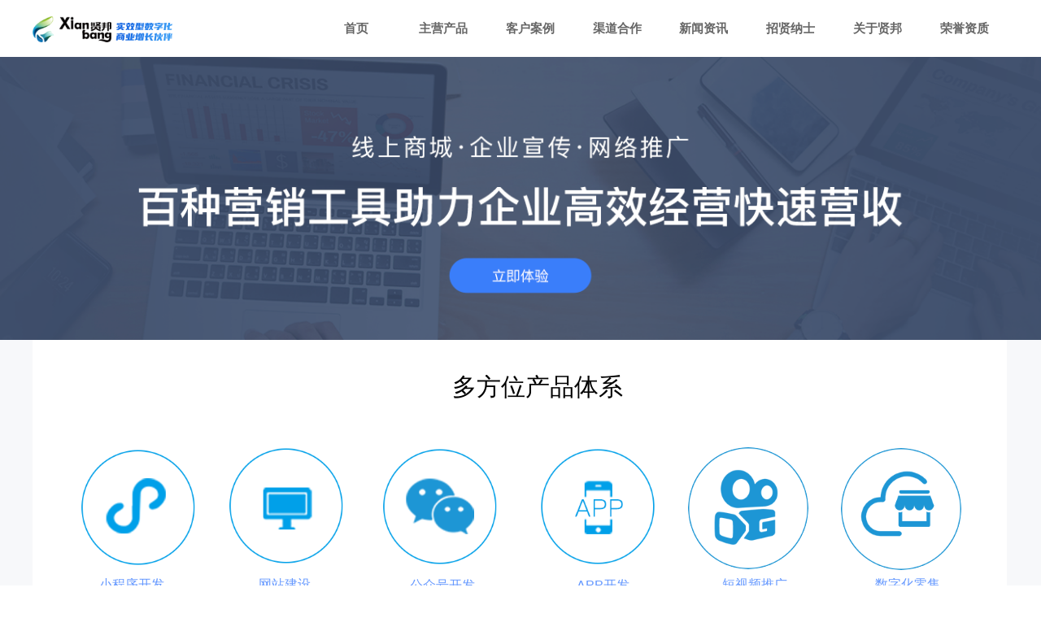

--- FILE ---
content_type: text/html; charset=utf-8
request_url: http://xb888.net/business/
body_size: 35537
content:


<!DOCTYPE html>

<html class="smart-design-mode">
<head>


        <meta name="viewport" content="width=device-width" />

    <meta http-equiv="Content-Type" content="text/html; charset=utf-8" />
    <meta name="description" content="为您提供微信小程序开发,昆明APP开发,昆明网站建设,短视频营销获客服务,帮助企业在互联网上获取流量" />
    <meta name="keywords" content="小程序开发,APP开发,网站建设,短视频营销获客" />
    <meta name="renderer" content="webkit" />
    <meta name="applicable-device" content="pc" />
    <meta http-equiv="Cache-Control" content="no-transform" />
    <title>产品系列-昆明贤邦科技</title>
    <link rel="icon" href="https://nwzimg.wezhan.cn/Content/images/favicon.ico?_version=20250314160850"/><link rel="shortcut icon" href="https://nwzimg.wezhan.cn/Content/images/favicon.ico?_version=20250314160850"/><link rel="bookmark" href="https://nwzimg.wezhan.cn/Content/images/favicon.ico?_version=20250314160850"/>
    <link href="https://nwzimg.wezhan.cn/Designer/Content/bottom/pcstyle.css?_version=20250314160850" rel="stylesheet" type="text/css"/>
    <link href="https://nwzimg.wezhan.cn/Content/public/css/reset.css?_version=20251020173726" rel="stylesheet" type="text/css"/>
    <link href="https://nwzimg.wezhan.cn/static/iconfont/1.0.0/iconfont.css?_version=20250314160853" rel="stylesheet" type="text/css"/>
    <link href="https://nwzimg.wezhan.cn/static/iconfont/2.0.0/iconfont.css?_version=20250423163359" rel="stylesheet" type="text/css"/>
    <link href="https://nwzimg.wezhan.cn/static/iconfont/designer/iconfont.css?_version=20250515165214" rel="stylesheet" type="text/css"/>
    <link href="https://nwzimg.wezhan.cn/static/iconfont/companyinfo/iconfont.css?_version=20250314160853" rel="stylesheet" type="text/css"/>
    <link href="https://nwzimg.wezhan.cn/Designer/Content/base/css/pager.css?_version=20250314160850" rel="stylesheet" type="text/css"/>
    <link href="https://nwzimg.wezhan.cn/Designer/Content/base/css/hover-effects.css?_version=20250314160850" rel="stylesheet" type="text/css"/>
    <link href="https://nwzimg.wezhan.cn/Designer/Content/base/css/antChain.css?_version=20250314160850" rel="stylesheet" type="text/css"/>


    
    <link href="//nwzimg.wezhan.cn/pubsf/10298/10298668/css/1416568_Pc_zh-CN.css?preventCdnCacheSeed=2e70493619b34ad1993080cf2d346ae9" rel="stylesheet" />
    <script src="https://nwzimg.wezhan.cn/Scripts/JQuery/jquery-3.6.3.min.js?_version=20250314165221" type="text/javascript"></script>
    <script src="https://nwzimg.wezhan.cn/Designer/Scripts/jquery.lazyload.min.js?_version=20250314160851" type="text/javascript"></script>
    <script src="https://nwzimg.wezhan.cn/Designer/Scripts/smart.animation.min.js?_version=20250314160851" type="text/javascript"></script>
    <script src="https://nwzimg.wezhan.cn/Designer/Content/Designer-panel/js/kino.razor.min.js?_version=20250314160850" type="text/javascript"></script>
    <script src="https://nwzimg.wezhan.cn/Scripts/common.min.js?v=20200318&_version=20251202180946" type="text/javascript"></script>
    <script src="https://nwzimg.wezhan.cn/Administration/Scripts/admin.validator.min.js?_version=20250314160844" type="text/javascript"></script>
    <script src="https://nwzimg.wezhan.cn/Administration/Content/plugins/cookie/jquery.cookie.js?_version=20250314160844" type="text/javascript"></script>
    <script src="https://nwzimg.wezhan.cn/Scripts/utils.js?_version=20251120174626" type="text/javascript"></script>

    <script type='text/javascript' id='jssor-all' src='https://nwzimg.wezhan.cn/Designer/Scripts/jssor.slider-22.2.16-all.min.js?_version=20250314160851' ></script><script type='text/javascript' id='slideshown' src='https://nwzimg.wezhan.cn/Designer/Scripts/slideshow.js?_version=20250314160851' ></script>
    
<script type="text/javascript">
           window.SEED_CONFIG = {
       customerId: ""
            };
        $.ajaxSetup({
            cache: false,
            beforeSend: function (jqXHR, settings) {
                settings.data = settings.data && settings.data.length > 0 ? (settings.data + "&") : "";
                settings.data = settings.data + "__RequestVerificationToken=" + $('input[name="__RequestVerificationToken"]').val();
                return true;
            }
        });
</script>



</head>
<body id="smart-body" area="main">
 

    <input type="hidden" id="pageinfo"
           value="1416568"
           data-type="1"
           data-device="Pc"
           data-entityid="1416568" />
    <input id="txtDeviceSwitchEnabled" value="show" type="hidden" />


    


    
<!-- 在 mainContentWrapper 的下一层的三个div上设置了zindex。把页头页尾所在的层级调整高于中间内容，以防止中间内容遮盖页头页尾 -->

<div id="mainContentWrapper" style="background-color: transparent; background-image: none; background-repeat: no-repeat;background-position:0 0; background:-moz-linear-gradient(top, none, none);background:-webkit-gradient(linear, left top, left bottom, from(none), to(none));background:-o-linear-gradient(top, none, none);background:-ms-linear-gradient(top, none, none);background:linear-gradient(top, none, none);;
     position: relative; width: 100%;min-width:1200px;background-size: auto;" bgScroll="none">
    
    <div style="background-color: rgb(255, 255, 255); background-image: none; background-repeat: no-repeat;background-position:0 0; background:-moz-linear-gradient(top, none, none);background:-webkit-gradient(linear, left top, left bottom, from(none), to(none));background:-o-linear-gradient(top, none, none);background:-ms-linear-gradient(top, none, none);background:linear-gradient(top, none, none);;
         position: relative; width: 100%;min-width:1200px;background-size: auto; z-index:auto;" bgScroll="none">
        <div class=" header" cpid="30459" id="smv_Area0" style="width: 1200px; height: 69px;  position: relative; margin: 0 auto">
            <div id="smv_tem_69_23" ctype="banner"  class="esmartMargin smartAbs " cpid="30459" cstyle="Style2" ccolor="Item0" areaId="Area0" isContainer="True" pvid="" tareaId="Area0"  re-direction="y" daxis="Y" isdeletable="True" style="height: 70px; width: 100%; left: 0px; top: 0px;z-index:4;"><div class="yibuFrameContent tem_69_23  banner_Style2  " style="overflow:visible;;" ><div class="fullcolumn-inner smAreaC" id="smc_Area0" cid="tem_69_23" style="width:1200px">
    <div id="smv_tem_70_36" ctype="logoimage"  class="esmartMargin smartAbs " cpid="30459" cstyle="Style1" ccolor="Item0" areaId="Area0" isContainer="False" pvid="tem_69_23" tareaId="Area0"  re-direction="all" daxis="All" isdeletable="True" style="height: 46px; width: 172px; left: 0px; top: 13px;z-index:2;"><div class="yibuFrameContent tem_70_36  logoimage_Style1  " style="overflow:visible;;" >
<div class="w-image-box" data-fillType="0" id="div_tem_70_36">
    <a target="_self" href="/sy">
        <img loading="lazy" src="//nwzimg.wezhan.cn/contents/sitefiles2059/10298668/images/37920054.png" alt="" title="" id="img_smv_tem_70_36" style="width: 172px; height:46px;">
    </a>
</div>

<script type="text/javascript">
    //DOM已经加载完毕不必 $(fn)
    InitImageSmv2("tem_70_36", "172", "46", "0");
    $(function () {
    });
</script>

</div></div><div id="smv_tem_71_22" ctype="nav"  class="esmartMargin smartAbs " cpid="30459" cstyle="Style4" ccolor="Item0" areaId="Area0" isContainer="False" pvid="tem_69_23" tareaId="Area0"  re-direction="all" daxis="All" isdeletable="True" style="height: 70px; width: 854px; left: 345px; top: 0px;z-index:3;"><div class="yibuFrameContent tem_71_22  nav_Style4  " style="overflow:visible;;" ><div id="nav_tem_71_22" class="nav_pc_t_4">
    <ul class="w-nav" navstyle="style4">
            <li class="sliding-box" style="height:70px;left:-0px;top:-0px">
                <div class="sliding" style="height:70px;width:12.5%"></div>
            </li>
                <li class="w-nav-inner" style="height:70px;line-height:70px;width:12.5%;">
                    <div class="w-nav-item">
                        <a href="/sy" target="_self" class="w-nav-item-link">
                            <span class="mw-iconfont"></span>
                            <span class="w-link-txt">首页</span>
                        </a>
                    </div>
                </li>
                <li class="w-nav-inner" style="height:70px;line-height:70px;width:12.5%;">
                    <div class="w-nav-item">
                        <a href="/business" target="_self" class="w-nav-item-link">
                            <span class="mw-iconfont"></span>
                            <span class="w-link-txt">主营产品</span>
                        </a>
                    </div>
                </li>
                <li class="w-nav-inner" style="height:70px;line-height:70px;width:12.5%;">
                    <div class="w-nav-item">
                        <a href="/case" target="_self" class="w-nav-item-link">
                            <span class="mw-iconfont"></span>
                            <span class="w-link-txt">客户案例</span>
                        </a>
                    </div>
                </li>
                <li class="w-nav-inner" style="height:70px;line-height:70px;width:12.5%;">
                    <div class="w-nav-item">
                        <a href="/cooperation" target="_self" class="w-nav-item-link">
                            <span class="mw-iconfont"></span>
                            <span class="w-link-txt">渠道合作</span>
                        </a>
                    </div>
                </li>
                <li class="w-nav-inner" style="height:70px;line-height:70px;width:12.5%;">
                    <div class="w-nav-item">
                        <a href="/xwzx" target="_self" class="w-nav-item-link">
                            <span class="mw-iconfont"></span>
                            <span class="w-link-txt">新闻资讯</span>
                        </a>
                    </div>
                </li>
                <li class="w-nav-inner" style="height:70px;line-height:70px;width:12.5%;">
                    <div class="w-nav-item">
                        <a href="/job" target="_self" class="w-nav-item-link">
                            <span class="mw-iconfont"></span>
                            <span class="w-link-txt">招贤纳士</span>
                        </a>
                    </div>
                </li>
                <li class="w-nav-inner" style="height:70px;line-height:70px;width:12.5%;">
                    <div class="w-nav-item">
                        <a href="/company" target="_self" class="w-nav-item-link">
                            <span class="mw-iconfont"></span>
                            <span class="w-link-txt">关于贤邦</span>
                        </a>
                    </div>
                </li>
                <li class="w-nav-inner" style="height:70px;line-height:70px;width:12.5%;">
                    <div class="w-nav-item">
                        <a href="/honour" target="_self" class="w-nav-item-link">
                            <span class="mw-iconfont"></span>
                            <span class="w-link-txt">荣誉资质</span>
                        </a>
                    </div>
                </li>


    </ul>
</div>
<script>
    $(function () {
        $('#nav_tem_71_22').find('.w-subnav').hide();
        var $this, item, itemAll, itemW, goTo;
        var tem_71_22_hasCurrent = false;
        $('#nav_tem_71_22').off('mouseenter').on('mouseenter', '.w-nav-inner', function () {
            if ($(this).children().hasClass("current")) {
               tem_71_22_hasCurrent = true;
                $(this).children().removeClass("current");
            }
            itemAll = $('#nav_tem_71_22').find('.w-subnav');
            $this = $(this);
            item = $this.find('.w-subnav');
            index = $this.index() - 1;
            itemW = $this.width();
            goTo = itemW * index;
            item.slideDown();
            flag = false;
            $('#nav_tem_71_22').find('.sliding').hide().show().stop().animate({
                left: goTo
            }, 200, 'linear');
        }).off('mouseleave').on('mouseleave', '.w-nav-inner', function () {
            if (tem_71_22_hasCurrent == true) {
               tem_71_22_hasCurrent = false;
                $(this).children().addClass("current");
            }
            item = $(this).find('.w-subnav');
            item.stop().slideUp();
            $('#nav_tem_71_22').find('.sliding').stop().fadeOut(200);
        });
        SetNavSelectedStyle('nav_tem_71_22');//选中当前导航
    });
</script></div></div></div>
<div id="bannerWrap_tem_69_23" class="fullcolumn-outer" style="position: absolute; top: 0px; bottom: 0px;">
</div>

<script type="text/javascript">

    $(function () {
        
        

        window["__smvData__tem_69_23"] = {
            oriStyle: $("#smv_tem_69_23 >.yibuFrameContent").attr('style'),
            oriZIndex: $("#smv_tem_69_23").css('z-index')
        }

        var fullScreen = function () {
            $('#bannerWrap_tem_69_23').fullScreenByWindow(function (t) {
                if (VisitFromMobile()) {
                    t.css("min-width", t.parent().width())
                }
            });
        }

        function scrollFixedBannerFn() {
            if ($('#smv_tem_69_23').css("display")==="none") {
               return;
            }

            var elTop = $('#smv_tem_69_23').offset().top;
            var fixdContent = $("#smv_tem_69_23 >.yibuFrameContent");

            var bannerBgEl = $('#bannerWrap_tem_69_23');
            var offsetTop = 0; // $('.headerNavBox').height()

            var currentTop = elTop - $(this).scrollTop()
            if (currentTop < 0) {

                fixdContent.css({
                    position: 'fixed',
                    top: parseInt(0 + offsetTop),
                    left: 0,
                    right: 0,
                    zIndex: parseInt(100000000 + elTop)
                });
                fixdContent.height(fixdContent.parent().height())
                bannerBgEl.addClass("fixed").css('left', 0)
               $('#smv_tem_69_23').css('z-index', 'auto')

                if ("Publish" == "Design" && $("#smv_tem_69_23").parents(".header, .footer").length==0){
                        $('#smv_tem_69_23').disableDrag();
                        $('#smv_tem_69_23').disableResize();
                }

            } else {

                var fixedData = window["__smvData__tem_69_23"]

                fixdContent.attr('style', fixedData.oriStyle)
                fullScreen();
                bannerBgEl.removeClass("fixed")
                $('#smv_tem_69_23').css('z-index', fixedData.oriZIndex)

                if ("Publish" == "Design"&& $("#smv_tem_69_23").parents(".header, .footer").length==0) {
                    $('#smv_tem_69_23').enableDrag();
                    $('#smv_tem_69_23').enableResize();
                }
            }

        }

        var resize = function () {
            $("#smv_tem_69_23 >.yibuFrameContent>.fullcolumn-inner").width($("#smv_tem_69_23").parent().width());
            fullScreen()

            $(window).off('scroll.fixedBanner', scrollFixedBannerFn).on('scroll.fixedBanner', scrollFixedBannerFn)

        }

        if (typeof (LayoutConverter) !== "undefined") {
            LayoutConverter.CtrlJsVariableList.push({
                CtrlId: "tem_69_23",
                ResizeFunc: resize,
            });
        }
        else {
            $(window).resize(function (e) {
                if (e.target == this) {
                    resize();
                }
            });
        }

        resize();
    });
</script>
</div></div>
        </div>
    </div>

    <div class="main-layout-wrapper" id="smv_AreaMainWrapper" style="background-color: transparent; background-image: none;
         background-repeat: no-repeat;background-position:0 0; background:-moz-linear-gradient(top, none, none);background:-webkit-gradient(linear, left top, left bottom, from(none), to(none));background:-o-linear-gradient(top, none, none);background:-ms-linear-gradient(top, none, none);background:linear-gradient(top, none, none);;background-size: auto; z-index:auto;"
         bgScroll="none">
        <div class="main-layout" id="tem-main-layout11" style="width: 100%;">
            <div style="display: none">
                
            </div>
            <div class="" id="smv_MainContent" rel="mainContentWrapper" style="width: 100%; min-height: 300px; position: relative; ">
                
                <div class="smvWrapper"  style="min-width:1200px;  position: relative; background-color: rgb(247, 248, 250); background-image: none; background-repeat: no-repeat; background:-moz-linear-gradient(top, none, none);background:-webkit-gradient(linear, left top, left bottom, from(none), to(none));background:-o-linear-gradient(top, none, none);background:-ms-linear-gradient(top, none, none);background:linear-gradient(top, none, none);;background-position:0 0;background-size:auto;" bgScroll="none"><div class="smvContainer" id="smv_Main" cpid="1416568" style="min-height:400px;width:1200px;height:1958px;  position: relative; "><div id="smv_con_1_18" ctype="banner"  class="esmartMargin smartAbs " cpid="1416568" cstyle="Style1" ccolor="Item0" areaId="Main" isContainer="True" pvid="" tareaId="Main"  re-direction="y" daxis="Y" isdeletable="True" style="height: 349px; width: 100%; left: 0px; top: 0px;z-index:2;"><div class="yibuFrameContent con_1_18  banner_Style1  " style="overflow:visible;;" ><div class="fullcolumn-inner smAreaC" id="smc_Area0" cid="con_1_18" style="width:1200px">
    </div>
<div id="bannerWrap_con_1_18" class="fullcolumn-outer" style="position: absolute; top: 0; bottom: 0;">
</div>

<script type="text/javascript">

    $(function () {
        var resize = function () {
            $("#smv_con_1_18 >.yibuFrameContent>.fullcolumn-inner").width($("#smv_con_1_18").parent().width());
            $('#bannerWrap_con_1_18').fullScreen(function (t) {
                if (VisitFromMobile()) {
                    t.css("min-width", t.parent().width())
                }
            });
        }
        if (typeof (LayoutConverter) !== "undefined") {
            LayoutConverter.CtrlJsVariableList.push({
                CtrlId: "con_1_18",
                ResizeFunc: resize,
            });
        } else {
            $(window).resize(function (e) {
                if (e.target == this) {
                    resize();
                }
            });
        }

        resize();
    });
</script>
</div></div><div id="smv_con_3_54" ctype="tab"  class="esmartMargin smartAbs " cpid="1416568" cstyle="Style2" ccolor="Item0" areaId="" isContainer="True" pvid="" tareaId=""  re-direction="all" daxis="All" isdeletable="True" style="height: 1102px; width: 1200px; left: 0px; top: 848px;z-index:0;"><div class="yibuFrameContent con_3_54  tab_Style2  " style="overflow:visible;;" >
<div class="w-label" id="tab_con_3_54">
    <ul class="w-label-tips">
        <li class="w-label-tips-line w-label-tips-line-left"><span></span></li>
        <li class="w-label-tips-line current"><span></span></li>
            <li class="w-label-tips-item current" data-area="tabArea0">
                <a href="##" target="_self">电商解决方案</a>
                <span class="mask" style=""></span>
            </li>
            <li class="w-label-tips-line current"><span></span></li>
            <li class="w-label-tips-item " data-area="tabArea1">
                <a href="" target="_self">新零售解决方案</a>
                <span class="mask" style=""></span>
            </li>
            <li class="w-label-tips-line "><span></span></li>
            <li class="w-label-tips-item " data-area="tabArea1498113488451">
                <a href="" target="_self">品宣解决方案</a>
                <span class="mask" style=""></span>
            </li>
            <li class="w-label-tips-line "><span></span></li>
            <li class="w-label-tips-item " data-area="tabArea2">
                <a href="" target="_self">流量解决方案</a>
                <span class="mask" style=""></span>
            </li>
            <li class="w-label-tips-line "><span></span></li>
            <li class="w-label-tips-item " data-area="tabArea1498113505685">
                <a href="" target="_self">运营解决方案</a>
                <span class="mask" style=""></span>
            </li>
            <li class="w-label-tips-line "><span></span></li>
            <li class="w-label-tips-item " data-area="tabArea1498113518421">
                <a href="" target="_self">定制开发解决方案</a>
                <span class="mask" style=""></span>
            </li>
            <li class="w-label-tips-line "><span></span></li>
        <li class="w-label-tips-line w-label-tips-line-right"><span></span></li>
    </ul>
    <ul class="w-label-content">

            <li class="w-label-content-item current" data-area="tabArea0">
                <div class="smAreaC" id="smc_tabArea0" cid="con_3_54" style="height: 1037px;">
                    <div id="smv_con_77_6" ctype="tab"  class="esmartMargin smartAbs " cpid="1416568" cstyle="Style11" ccolor="Item0" areaId="tabArea0" isContainer="True" pvid="con_3_54" tareaId=""  re-direction="all" daxis="All" isdeletable="True" style="height: 985px; width: 1198px; left: 0px; top: 51px;z-index:7;"><div class="yibuFrameContent con_77_6  tab_Style11  " style="overflow:visible;;" >
<div class="w-label mobile-label" id="tab_con_77_6">
    <ul class="w-label-tips">
        <li class="w-label-tips-line current"></li>
            <li class="w-label-tips-item current" style="height:485px;line-height:485px;" data-area="tabArea0" onclick="jumpLink(this)" onmouseover="imageChangeStyle11(this,'//nwzimg.wezhan.cn/contents/sitefiles2059/10298668/images/38534773.png','38534773','//nwzimg.wezhan.cn/contents/sitefiles2059/10298668/images/38534773.png','38534773')" onmouseleave="imageDefaultStyle11(this,'//nwzimg.wezhan.cn/contents/sitefiles2059/10298668/images/38534773.png','38534773','//nwzimg.wezhan.cn/contents/sitefiles2059/10298668/images/38534773.png','38534773')" hoverurl="'//nwzimg.wezhan.cn/contents/sitefiles2059/10298668/images/38534773.png'" picurl="'//nwzimg.wezhan.cn/contents/sitefiles2059/10298668/images/38534773.png'" hoverpicid="'38534773'" pictureid="'38534773'">
                <div class="tabImg  f-hide " style="background-image:url(&quot;//nwzimg.wezhan.cn/contents/sitefiles2059/10298668/images/38534773.png&quot;);background-position:50% 50%;"></div>
                <a class="f-ellipsis" style="height:485px;line-height:485px;" href="" target="_self">
                    <span>单店版</span>
                </a>
            </li>
            <li class="w-label-tips-line current"></li>
            <li class="w-label-tips-item " style="height:485px;line-height:485px;" data-area="tabArea1" onclick="jumpLink(this)" onmouseover="imageChangeStyle11(this,'//nwzimg.wezhan.cn/contents/sitefiles2059/10298668/images/38534774.png','38534774','//nwzimg.wezhan.cn/contents/sitefiles2059/10298668/images/38534774.png','38534774')" onmouseleave="imageDefaultStyle11(this,'//nwzimg.wezhan.cn/contents/sitefiles2059/10298668/images/38534774.png','38534774','//nwzimg.wezhan.cn/contents/sitefiles2059/10298668/images/38534774.png','38534774')" hoverurl="'//nwzimg.wezhan.cn/contents/sitefiles2059/10298668/images/38534774.png'" picurl="'//nwzimg.wezhan.cn/contents/sitefiles2059/10298668/images/38534774.png'" hoverpicid="'38534774'" pictureid="'38534774'">
                <div class="tabImg  f-hide " style="background-image:url(&quot;//nwzimg.wezhan.cn/contents/sitefiles2059/10298668/images/38534774.png&quot;);background-position:50% 50%;"></div>
                <a class="f-ellipsis" style="height:485px;line-height:485px;" href="" target="_self">
                    <span>多商户</span>
                </a>
            </li>
            <li class="w-label-tips-line "></li>
    </ul>
    <ul class="w-label-content">
        <li class="mobile-label-tips-line current"></li>

    <li class="w-label-content-item current" data-area="tabArea0">
        <div class="mobile-label-tips-item w-label-tips-item current" data-area="tabArea0" onclick="changeTab(this,'//nwzimg.wezhan.cn/contents/sitefiles2059/10298668/images/38534773.png','//nwzimg.wezhan.cn/contents/sitefiles2059/10298668/images/38534773.png',onclick)">
            <div class="tabImg  f-hide " style="background-image:url(&quot;//nwzimg.wezhan.cn/contents/sitefiles2059/10298668/images/38534773.png&quot;);background-position:50% 50%;" hoverurl="'//nwzimg.wezhan.cn/contents/sitefiles2059/10298668/images/38534773.png'" picurl="'//nwzimg.wezhan.cn/contents/sitefiles2059/10298668/images/38534773.png'"></div>
            <a class="f-ellipsis" href="" target="_self">单店版</a>
            <i class="iconfont icona-leftarrow"></i>
        </div>
        <div class="smAreaC" id="smc_tabArea0" cid="con_77_6" style="height: 100%;">
            <div id="smv_con_78_6" ctype="text"  class="esmartMargin smartAbs " cpid="1416568" cstyle="Style1" ccolor="Item4" areaId="tabArea0" isContainer="False" pvid="con_77_6" tareaId=""  re-direction="all" daxis="All" isdeletable="True" style="height: 78px; width: 542px; left: 16px; top: 82px;z-index:2;"><div class="yibuFrameContent con_78_6  text_Style1  " style="overflow:hidden;;" ><div id='txt_con_78_6' style="height: 100%;">
    <div class="editableContent" id="txtc_con_78_6" style="height: 100%; word-wrap:break-word;">
        <p><span style="font-size:18px"><span style="line-height:2">单店版功能</span></span></p>

<p><span style="line-height:2">设计页面可快捷拖拽，全方位电商功能，快捷实现传统企业的互联网化。</span></p>

    </div>
</div>

<script>
    var tables = $(' #smv_con_78_6').find('table')
    for (var i = 0; i < tables.length; i++) {
        var tab = tables[i]
        var borderWidth = $(tab).attr('border')
        if (borderWidth <= 0 || !borderWidth) {
            console.log(tab)
            $(tab).addClass('hidden-border')
            $(tab).children("tbody").children("tr").children("td").addClass('hidden-border')
            $(tab).children("tbody").children("tr").children("th").addClass('hidden-border')
            $(tab).children("thead").children("tr").children("td").addClass('hidden-border')
            $(tab).children("thead").children("tr").children("th").addClass('hidden-border')
            $(tab).children("tfoot").children("tr").children("td").addClass('hidden-border')
            $(tab).children("tfoot").children("tr").children("th").addClass('hidden-border')
        }
    }
</script></div></div><div id="smv_con_79_6" ctype="text"  class="esmartMargin smartAbs " cpid="1416568" cstyle="Style1" ccolor="Item4" areaId="tabArea0" isContainer="False" pvid="con_77_6" tareaId=""  re-direction="all" daxis="All" isdeletable="True" style="height: 42px; width: 693px; left: 16px; top: 190px;z-index:2;"><div class="yibuFrameContent con_79_6  text_Style1  " style="overflow:hidden;;" ><div id='txt_con_79_6' style="height: 100%;">
    <div class="editableContent" id="txtc_con_79_6" style="height: 100%; word-wrap:break-word;">
        <p><span style="font-size:18px"><span style="line-height:2">核心功能点</span></span></p>

    </div>
</div>

<script>
    var tables = $(' #smv_con_79_6').find('table')
    for (var i = 0; i < tables.length; i++) {
        var tab = tables[i]
        var borderWidth = $(tab).attr('border')
        if (borderWidth <= 0 || !borderWidth) {
            console.log(tab)
            $(tab).addClass('hidden-border')
            $(tab).children("tbody").children("tr").children("td").addClass('hidden-border')
            $(tab).children("tbody").children("tr").children("th").addClass('hidden-border')
            $(tab).children("thead").children("tr").children("td").addClass('hidden-border')
            $(tab).children("thead").children("tr").children("th").addClass('hidden-border')
            $(tab).children("tfoot").children("tr").children("td").addClass('hidden-border')
            $(tab).children("tfoot").children("tr").children("th").addClass('hidden-border')
        }
    }
</script></div></div><div id="smv_con_80_6" ctype="tab"  class="esmartMargin smartAbs " cpid="1416568" cstyle="Style1" ccolor="Item0" areaId="tabArea0" isContainer="True" pvid="con_77_6" tareaId=""  re-direction="all" daxis="All" isdeletable="True" style="height: 633px; width: 970px; left: 19px; top: 244px;z-index:1;"><div class="yibuFrameContent con_80_6  tab_Style1  " style="overflow:visible;;" >
<div class="w-label" id="tab_con_80_6">
    <ul class="w-label-tips">
        <li class="w-label-tips-line current"></li>
            <li class="w-label-tips-item current" style="width:241px;" data-area="tabArea0">
                <a class="f-ellipsis" href="" target="_self">独立在线商城</a>
            </li>
            <li class="w-label-tips-line current"></li>
            <li class="w-label-tips-item " style="width:241px;" data-area="tabArea1">
                <a class="f-ellipsis" href="" target="_self">多种营销模式</a>
            </li>
            <li class="w-label-tips-line "></li>
            <li class="w-label-tips-item " style="width:241px;" data-area="tabArea2">
                <a class="f-ellipsis" href="" target="_self">客户管理</a>
            </li>
            <li class="w-label-tips-line "></li>
            <li class="w-label-tips-item " style="width:241px;" data-area="tabArea1667489055012">
                <a class="f-ellipsis" href="" target="_blank">数据分析</a>
            </li>
            <li class="w-label-tips-line "></li>
    </ul>
    <ul class="w-label-content">

            <li class="w-label-content-item current" data-area="tabArea0">
                <div class="smAreaC" id="smc_tabArea0" cid="con_80_6" style="height: 596px;">
                    <div id="smv_con_81_6" ctype="image"  class="esmartMargin smartAbs " cpid="1416568" cstyle="Style1" ccolor="Item0" areaId="tabArea0" isContainer="False" pvid="con_80_6" tareaId=""  re-direction="all" daxis="All" isdeletable="True" style="height: 543px; width: 948px; left: 5px; top: 29px;z-index:2;"><div class="yibuFrameContent con_81_6  image_Style1  " style="overflow:visible;;" >
    <div class="w-image-box image-clip-wrap" data-fillType="0" id="div_con_81_6">
        <a target="_self" href="">
            <img loading="lazy" 
                 src="//nwzimg.wezhan.cn/contents/sitefiles2059/10298668/images/38534703.png" 
                 alt="" 
                 title="" 
                 id="img_smv_con_81_6" 
                 style="width: 946px; height:541px;"
                 class=""
             >
        </a>
    </div>

    <script type="text/javascript">
        $(function () {
            
                InitImageSmv("con_81_6", "946", "543", "0");
            
                 });
    </script>

</div></div>                </div>
            </li>
            <li class="w-label-content-item " data-area="tabArea1">
                <div class="smAreaC" id="smc_tabArea1" cid="con_80_6" style="height: 596px;">
                    <div id="smv_con_82_6" ctype="image"  class="esmartMargin smartAbs " cpid="1416568" cstyle="Style1" ccolor="Item0" areaId="tabArea1" isContainer="False" pvid="con_80_6" tareaId=""  re-direction="all" daxis="All" isdeletable="True" style="height: 386px; width: 945px; left: 5px; top: 31px;z-index:2;"><div class="yibuFrameContent con_82_6  image_Style1  " style="overflow:visible;;" >
    <div class="w-image-box image-clip-wrap" data-fillType="0" id="div_con_82_6">
        <a target="_self" href="">
            <img loading="lazy" 
                 src="//nwzimg.wezhan.cn/contents/sitefiles2059/10298668/images/38534728.png" 
                 alt="" 
                 title="" 
                 id="img_smv_con_82_6" 
                 style="width: 943px; height:384px;"
                 class=""
             >
        </a>
    </div>

    <script type="text/javascript">
        $(function () {
            
                InitImageSmv("con_82_6", "943", "386", "0");
            
                 });
    </script>

</div></div>                </div>
            </li>
            <li class="w-label-content-item " data-area="tabArea2">
                <div class="smAreaC" id="smc_tabArea2" cid="con_80_6" style="height: 596px;">
                    <div id="smv_con_83_6" ctype="image"  class="esmartMargin smartAbs " cpid="1416568" cstyle="Style1" ccolor="Item0" areaId="tabArea2" isContainer="False" pvid="con_80_6" tareaId=""  re-direction="all" daxis="All" isdeletable="True" style="height: 543px; width: 947px; left: 5px; top: 30px;z-index:2;"><div class="yibuFrameContent con_83_6  image_Style1  " style="overflow:visible;;" >
    <div class="w-image-box image-clip-wrap" data-fillType="0" id="div_con_83_6">
        <a target="_self" href="">
            <img loading="lazy" 
                 src="//nwzimg.wezhan.cn/contents/sitefiles2059/10298668/images/38534733.png" 
                 alt="" 
                 title="" 
                 id="img_smv_con_83_6" 
                 style="width: 945px; height:541px;"
                 class=""
             >
        </a>
    </div>

    <script type="text/javascript">
        $(function () {
            
                InitImageSmv("con_83_6", "945", "543", "0");
            
                 });
    </script>

</div></div>                </div>
            </li>
            <li class="w-label-content-item " data-area="tabArea1667489055012">
                <div class="smAreaC" id="smc_tabArea1667489055012" cid="con_80_6" style="height: 596px;">
                    <div id="smv_con_84_6" ctype="image"  class="esmartMargin smartAbs " cpid="1416568" cstyle="Style1" ccolor="Item0" areaId="tabArea1667489055012" isContainer="False" pvid="con_80_6" tareaId=""  re-direction="all" daxis="All" isdeletable="True" style="height: 409px; width: 934px; left: 4px; top: 31px;z-index:2;"><div class="yibuFrameContent con_84_6  image_Style1  " style="overflow:visible;;" >
    <div class="w-image-box image-clip-wrap" data-fillType="0" id="div_con_84_6">
        <a target="_self" href="">
            <img loading="lazy" 
                 src="//nwzimg.wezhan.cn/contents/sitefiles2059/10298668/images/38534734.jpg" 
                 alt="" 
                 title="" 
                 id="img_smv_con_84_6" 
                 style="width: 932px; height:407px;"
                 class=""
             >
        </a>
    </div>

    <script type="text/javascript">
        $(function () {
            
                InitImageSmv("con_84_6", "932", "409", "0");
            
                 });
    </script>

</div></div>                </div>
            </li>
    </ul>
</div>
<script type="text/javascript">
    $(function () {
        var event = "click";
        $("#tab_con_80_6 > .w-label-tips >.w-label-tips-item").on(event, function () {
            $(this).siblings().removeClass("current");
            $(this).addClass("current");
            $(this).prev(".w-label-tips-line").addClass("current");
            $(this).next(".w-label-tips-line").addClass("current");
            var $content = $("#tab_con_80_6 >.w-label-content > .w-label-content-item").eq(parseInt(($(this).index()-1)/2));
            $content.addClass("current").siblings().removeClass("current");


            if (typeof (LayoutConverter) === "undefined" || (typeof (CtrlAdjuster) !== "undefined" && CtrlAdjuster.GetCurrentBrowserWidth() >= CtrlAdjuster.GetOriPageWidth())) {
                var tabContentH = $content.children().outerHeight() + $("#tab_con_80_6 > .w-label-tips").outerHeight() + 1;
                $('#smv_con_80_6').smrecompute("recomputeTo", tabContentH);
                if (!$content.children().hasClass('expandFlag')) {
                    $content.find('.smartRecpt').smrecompute();
                }
            }


            $("#smv_con_80_6").attr("selectArea",$content.attr("data-area"));
            $content.find("img").cutFillAuto();
        });
        $("#tab_con_80_6 > .w-label-tips >.w-label-tips-item.current").width(parseInt("242"));
        $("#smv_con_80_6").attr("selectArea","tabArea0");
    });
</script>
</div></div>        </div>
        <div class="mobile-label-tips-line current"></div>
    </li>
    <li class="w-label-content-item " data-area="tabArea1">
        <div class="mobile-label-tips-item w-label-tips-item " data-area="tabArea1" onclick="changeTab(this,'//nwzimg.wezhan.cn/contents/sitefiles2059/10298668/images/38534774.png','//nwzimg.wezhan.cn/contents/sitefiles2059/10298668/images/38534774.png',)">
            <div class="tabImg  f-hide " style="background-image:url(&quot;//nwzimg.wezhan.cn/contents/sitefiles2059/10298668/images/38534774.png&quot;);background-position:50% 50%;" hoverurl="'//nwzimg.wezhan.cn/contents/sitefiles2059/10298668/images/38534774.png'" picurl="'//nwzimg.wezhan.cn/contents/sitefiles2059/10298668/images/38534774.png'"></div>
            <a class="f-ellipsis" href="" target="_self">多商户</a>
            <i class="iconfont icona-leftarrow"></i>
        </div>
        <div class="smAreaC" id="smc_tabArea1" cid="con_77_6" style="height: 100%;">
            <div id="smv_con_85_6" ctype="text"  class="esmartMargin smartAbs " cpid="1416568" cstyle="Style1" ccolor="Item4" areaId="tabArea1" isContainer="False" pvid="con_77_6" tareaId=""  re-direction="all" daxis="All" isdeletable="True" style="height: 50px; width: 542px; left: 17px; top: 190px;z-index:2;"><div class="yibuFrameContent con_85_6  text_Style1  " style="overflow:hidden;;" ><div id='txt_con_85_6' style="height: 100%;">
    <div class="editableContent" id="txtc_con_85_6" style="height: 100%; word-wrap:break-word;">
        <p><span style="font-size:18px"><span style="line-height:2">核心功能点</span></span></p>

<p>&nbsp;</p>

    </div>
</div>

<script>
    var tables = $(' #smv_con_85_6').find('table')
    for (var i = 0; i < tables.length; i++) {
        var tab = tables[i]
        var borderWidth = $(tab).attr('border')
        if (borderWidth <= 0 || !borderWidth) {
            console.log(tab)
            $(tab).addClass('hidden-border')
            $(tab).children("tbody").children("tr").children("td").addClass('hidden-border')
            $(tab).children("tbody").children("tr").children("th").addClass('hidden-border')
            $(tab).children("thead").children("tr").children("td").addClass('hidden-border')
            $(tab).children("thead").children("tr").children("th").addClass('hidden-border')
            $(tab).children("tfoot").children("tr").children("td").addClass('hidden-border')
            $(tab).children("tfoot").children("tr").children("th").addClass('hidden-border')
        }
    }
</script></div></div><div id="smv_con_86_6" ctype="text"  class="esmartMargin smartAbs " cpid="1416568" cstyle="Style1" ccolor="Item4" areaId="tabArea1" isContainer="False" pvid="con_77_6" tareaId=""  re-direction="all" daxis="All" isdeletable="True" style="height: 45px; width: 542px; left: 20px; top: 81px;z-index:2;"><div class="yibuFrameContent con_86_6  text_Style1  " style="overflow:hidden;;" ><div id='txt_con_86_6' style="height: 100%;">
    <div class="editableContent" id="txtc_con_86_6" style="height: 100%; word-wrap:break-word;">
        <p><span style="font-size:18px"><span style="line-height:2">多商户功能展示</span></span></p>

<p>&nbsp;</p>

    </div>
</div>

<script>
    var tables = $(' #smv_con_86_6').find('table')
    for (var i = 0; i < tables.length; i++) {
        var tab = tables[i]
        var borderWidth = $(tab).attr('border')
        if (borderWidth <= 0 || !borderWidth) {
            console.log(tab)
            $(tab).addClass('hidden-border')
            $(tab).children("tbody").children("tr").children("td").addClass('hidden-border')
            $(tab).children("tbody").children("tr").children("th").addClass('hidden-border')
            $(tab).children("thead").children("tr").children("td").addClass('hidden-border')
            $(tab).children("thead").children("tr").children("th").addClass('hidden-border')
            $(tab).children("tfoot").children("tr").children("td").addClass('hidden-border')
            $(tab).children("tfoot").children("tr").children("th").addClass('hidden-border')
        }
    }
</script></div></div><div id="smv_con_87_6" ctype="tab"  class="esmartMargin smartAbs " cpid="1416568" cstyle="Style1" ccolor="Item0" areaId="tabArea1" isContainer="True" pvid="con_77_6" tareaId=""  re-direction="all" daxis="All" isdeletable="True" style="height: 575px; width: 958px; left: 17px; top: 244px;z-index:1;"><div class="yibuFrameContent con_87_6  tab_Style1  " style="overflow:visible;;" >
<div class="w-label" id="tab_con_87_6">
    <ul class="w-label-tips">
        <li class="w-label-tips-line current"></li>
            <li class="w-label-tips-item current" style="width:158px;" data-area="tabArea0">
                <a class="f-ellipsis" href="" target="_self">独立在线商城</a>
            </li>
            <li class="w-label-tips-line current"></li>
            <li class="w-label-tips-item " style="width:158px;" data-area="tabArea1">
                <a class="f-ellipsis" href="" target="_self">多种营销模式</a>
            </li>
            <li class="w-label-tips-line "></li>
            <li class="w-label-tips-item " style="width:158px;" data-area="tabArea2">
                <a class="f-ellipsis" href="" target="_self">客户管理</a>
            </li>
            <li class="w-label-tips-line "></li>
            <li class="w-label-tips-item " style="width:158px;" data-area="tabArea1667489055012">
                <a class="f-ellipsis" href="" target="_blank">数据分析</a>
            </li>
            <li class="w-label-tips-line "></li>
            <li class="w-label-tips-item " style="width:158px;" data-area="tabArea1667491033945">
                <a class="f-ellipsis" href="" target="_blank">三级分销</a>
            </li>
            <li class="w-label-tips-line "></li>
            <li class="w-label-tips-item " style="width:158px;" data-area="tabArea1667491072431">
                <a class="f-ellipsis" href="" target="_blank">多商户入驻</a>
            </li>
            <li class="w-label-tips-line "></li>
    </ul>
    <ul class="w-label-content">

            <li class="w-label-content-item current" data-area="tabArea0">
                <div class="smAreaC" id="smc_tabArea0" cid="con_87_6" style="height: 538px;">
                    <div id="smv_con_88_6" ctype="image"  class="esmartMargin smartAbs " cpid="1416568" cstyle="Style1" ccolor="Item0" areaId="tabArea0" isContainer="False" pvid="con_87_6" tareaId=""  re-direction="all" daxis="All" isdeletable="True" style="height: 530px; width: 925px; left: 14px; top: 32px;z-index:2;"><div class="yibuFrameContent con_88_6  image_Style1  " style="overflow:visible;;" >
    <div class="w-image-box image-clip-wrap" data-fillType="0" id="div_con_88_6">
        <a target="_self" href="">
            <img loading="lazy" 
                 src="//nwzimg.wezhan.cn/contents/sitefiles2059/10298668/images/38534703.png" 
                 alt="" 
                 title="" 
                 id="img_smv_con_88_6" 
                 style="width: 923px; height:528px;"
                 class=""
             >
        </a>
    </div>

    <script type="text/javascript">
        $(function () {
            
                InitImageSmv("con_88_6", "923", "530", "0");
            
                 });
    </script>

</div></div>                </div>
            </li>
            <li class="w-label-content-item " data-area="tabArea1">
                <div class="smAreaC" id="smc_tabArea1" cid="con_87_6" style="height: 538px;">
                    <div id="smv_con_89_6" ctype="image"  class="esmartMargin smartAbs " cpid="1416568" cstyle="Style1" ccolor="Item0" areaId="tabArea1" isContainer="False" pvid="con_87_6" tareaId=""  re-direction="all" daxis="All" isdeletable="True" style="height: 381px; width: 933px; left: 9px; top: 33px;z-index:2;"><div class="yibuFrameContent con_89_6  image_Style1  " style="overflow:visible;;" >
    <div class="w-image-box image-clip-wrap" data-fillType="0" id="div_con_89_6">
        <a target="_self" href="">
            <img loading="lazy" 
                 src="//nwzimg.wezhan.cn/contents/sitefiles2059/10298668/images/38534728.png" 
                 alt="" 
                 title="" 
                 id="img_smv_con_89_6" 
                 style="width: 931px; height:379px;"
                 class=""
             >
        </a>
    </div>

    <script type="text/javascript">
        $(function () {
            
                InitImageSmv("con_89_6", "931", "381", "0");
            
                 });
    </script>

</div></div>                </div>
            </li>
            <li class="w-label-content-item " data-area="tabArea2">
                <div class="smAreaC" id="smc_tabArea2" cid="con_87_6" style="height: 538px;">
                    <div id="smv_con_90_6" ctype="image"  class="esmartMargin smartAbs " cpid="1416568" cstyle="Style1" ccolor="Item0" areaId="tabArea2" isContainer="False" pvid="con_87_6" tareaId=""  re-direction="all" daxis="All" isdeletable="True" style="height: 532px; width: 928px; left: 11px; top: 32px;z-index:2;"><div class="yibuFrameContent con_90_6  image_Style1  " style="overflow:visible;;" >
    <div class="w-image-box image-clip-wrap" data-fillType="0" id="div_con_90_6">
        <a target="_self" href="">
            <img loading="lazy" 
                 src="//nwzimg.wezhan.cn/contents/sitefiles2059/10298668/images/38534733.png" 
                 alt="" 
                 title="" 
                 id="img_smv_con_90_6" 
                 style="width: 926px; height:530px;"
                 class=""
             >
        </a>
    </div>

    <script type="text/javascript">
        $(function () {
            
                InitImageSmv("con_90_6", "926", "532", "0");
            
                 });
    </script>

</div></div>                </div>
            </li>
            <li class="w-label-content-item " data-area="tabArea1667489055012">
                <div class="smAreaC" id="smc_tabArea1667489055012" cid="con_87_6" style="height: 538px;">
                    <div id="smv_con_91_6" ctype="image"  class="esmartMargin smartAbs " cpid="1416568" cstyle="Style1" ccolor="Item0" areaId="tabArea1667489055012" isContainer="False" pvid="con_87_6" tareaId=""  re-direction="all" daxis="All" isdeletable="True" style="height: 407px; width: 930px; left: 12px; top: 33px;z-index:2;"><div class="yibuFrameContent con_91_6  image_Style1  " style="overflow:visible;;" >
    <div class="w-image-box image-clip-wrap" data-fillType="0" id="div_con_91_6">
        <a target="_self" href="">
            <img loading="lazy" 
                 src="//nwzimg.wezhan.cn/contents/sitefiles2059/10298668/images/38534734.jpg" 
                 alt="" 
                 title="" 
                 id="img_smv_con_91_6" 
                 style="width: 928px; height:405px;"
                 class=""
             >
        </a>
    </div>

    <script type="text/javascript">
        $(function () {
            
                InitImageSmv("con_91_6", "928", "407", "0");
            
                 });
    </script>

</div></div>                </div>
            </li>
            <li class="w-label-content-item " data-area="tabArea1667491033945">
                <div class="smAreaC" id="smc_tabArea1667491033945" cid="con_87_6" style="height: 538px;">
                    <div id="smv_con_92_4" ctype="image"  class="esmartMargin smartAbs " cpid="1416568" cstyle="Style1" ccolor="Item0" areaId="tabArea1667491033945" isContainer="False" pvid="con_87_6" tareaId=""  re-direction="all" daxis="All" isdeletable="True" style="height: 474px; width: 930px; left: 13px; top: 32px;z-index:2;"><div class="yibuFrameContent con_92_4  image_Style1  " style="overflow:visible;;" >
    <div class="w-image-box image-clip-wrap" data-fillType="0" id="div_con_92_4">
        <a target="_self" href="">
            <img loading="lazy" 
                 src="//nwzimg.wezhan.cn/contents/sitefiles2059/10298668/images/38534770.png" 
                 alt="" 
                 title="" 
                 id="img_smv_con_92_4" 
                 style="width: 928px; height:472px;"
                 class=""
             >
        </a>
    </div>

    <script type="text/javascript">
        $(function () {
            
                InitImageSmv("con_92_4", "928", "474", "0");
            
                 });
    </script>

</div></div>                </div>
            </li>
            <li class="w-label-content-item " data-area="tabArea1667491072431">
                <div class="smAreaC" id="smc_tabArea1667491072431" cid="con_87_6" style="height: 538px;">
                    <div id="smv_con_93_35" ctype="image"  class="esmartMargin smartAbs " cpid="1416568" cstyle="Style1" ccolor="Item0" areaId="tabArea1667491072431" isContainer="False" pvid="con_87_6" tareaId=""  re-direction="all" daxis="All" isdeletable="True" style="height: 474px; width: 931px; left: 10px; top: 30px;z-index:2;"><div class="yibuFrameContent con_93_35  image_Style1  " style="overflow:visible;;" >
    <div class="w-image-box image-clip-wrap" data-fillType="0" id="div_con_93_35">
        <a target="_self" href="">
            <img loading="lazy" 
                 src="//nwzimg.wezhan.cn/contents/sitefiles2059/10298668/images/38534771.png" 
                 alt="" 
                 title="" 
                 id="img_smv_con_93_35" 
                 style="width: 929px; height:472px;"
                 class=""
             >
        </a>
    </div>

    <script type="text/javascript">
        $(function () {
            
                InitImageSmv("con_93_35", "929", "474", "0");
            
                 });
    </script>

</div></div>                </div>
            </li>
    </ul>
</div>
<script type="text/javascript">
    $(function () {
        var event = "click";
        $("#tab_con_87_6 > .w-label-tips >.w-label-tips-item").on(event, function () {
            $(this).siblings().removeClass("current");
            $(this).addClass("current");
            $(this).prev(".w-label-tips-line").addClass("current");
            $(this).next(".w-label-tips-line").addClass("current");
            var $content = $("#tab_con_87_6 >.w-label-content > .w-label-content-item").eq(parseInt(($(this).index()-1)/2));
            $content.addClass("current").siblings().removeClass("current");


            if (typeof (LayoutConverter) === "undefined" || (typeof (CtrlAdjuster) !== "undefined" && CtrlAdjuster.GetCurrentBrowserWidth() >= CtrlAdjuster.GetOriPageWidth())) {
                var tabContentH = $content.children().outerHeight() + $("#tab_con_87_6 > .w-label-tips").outerHeight() + 1;
                $('#smv_con_87_6').smrecompute("recomputeTo", tabContentH);
                if (!$content.children().hasClass('expandFlag')) {
                    $content.find('.smartRecpt').smrecompute();
                }
            }


            $("#smv_con_87_6").attr("selectArea",$content.attr("data-area"));
            $content.find("img").cutFillAuto();
        });
        $("#tab_con_87_6 > .w-label-tips >.w-label-tips-item.current").width(parseInt("161"));
        $("#smv_con_87_6").attr("selectArea","tabArea0");
    });
</script>
</div></div>        </div>
        <div class="mobile-label-tips-line "></div>
    </li>
    </ul>
</div>

<script type="text/javascript">
       
    function jumpLink(el) {
        console.log($(el).children("a").eq(0).attr("href"), 'baidu', $(el).children("a").eq(0).attr("target") && $(el).children().children("a").eq(0).attr("href") != "javascript:;")
        if ($(el).children("a").eq(0).attr("href") && $(el).children("a").eq(0).attr("href") != "javascript:;" && $(el).children("a").eq(0).attr("href") != "#") {
            if ($(el).children("a").eq(0).attr("target") == "_self") {
                location.href = $(el).children("a").eq(0).attr("href");
            } else {
                window.open($(el).children("a").eq(0).attr("href"))
            }
        }
     }
        
    function imageChangeStyle11(el, hoverUrl, hoverid, picUrl,picid) {
                    $("#tab_con_77_6 .w-label-tips-line").each((index, item) => {
                        $(item).removeClass("hover")
                    })
         $(el).prev(".w-label-tips-line").addClass("hover");
        $(el).next(".w-label-tips-line").addClass("hover");
        if (hoverid == "0" && picid == "0") {
            $(el).children(".tabImg").css("background-image", "")
        } else if (hoverid != "0") {
            $(el).children(".tabImg").css("background-image", "url(" + hoverUrl + ")")
         } else {
            $(el).children(".tabImg").css("background-image", "url(" + picUrl + ")")
        }
    }

    function changeTab(el, hoverUrl, picUrl, isFirst) {
                  var $TabContentH = 63 + $(el).parent().parent().parent().find(".w-label-tips .w-label-tips-line").height();
        if (el.classList.contains("current") == true) {
            $(el).parent().parent().parent().find(">.w-label-tips >.w-label-tips-line").each((index, item) => {
                $(item).removeClass("current")
            })
            $(el).parent().parent().parent().find(">.w-label-tips >.w-label-tips-item").each((index, item) => {
                $(item).removeClass("current")
            })
            $(el).removeClass("current");
            $(el).parent().parent().attr("status", "close");
                        $(el).next().css("display", "none");
                        $(el).parent().removeClass("current");
                        $(el).parent().css("height", $TabContentH)
                        if (picUrl) {
                            $(el).children(".tabImg").css("background-image", "url(" + picUrl + ")")
                        } else {
                            $(el).children(".tabImg").css("background-image", "")
                        }
                        $(el).parent().children(".mobile-label-tips-line").removeClass("current");
                        if (isFirst) {
                            $(el).parent().parent().children(".mobile-label-tips-line").removeClass("current");
                        } else {
                            $(el).parent().prev().children(".mobile-label-tips-line").removeClass("current");
                        }
        } else {
            $(el).parent().parent().attr("status", "open")
                        $(el).parent().parent().find(".mobile-label-tips-line").removeClass("current")
                        if (isFirst) {
                            $(el).parent().parent().children(".mobile-label-tips-line").addClass("current");
                        } else {
                            $(el).parent().prev().children(".mobile-label-tips-line").addClass("current");
                        }
            $(el).parent().parent().parent().find(">.w-label-tips >.w-label-tips-line").each((index, item) => {
                $(item).removeClass("current")
            })
            $(el).parent().parent().parent().find(">.w-label-tips >.w-label-tips-item").each((index, item) => {
                $(item).removeClass("current")
            })
                        $(el).parent().parent().children(".w-label-content-item").each((index, item) => {
                            $(item).find(".mobile-label-tips-item").removeClass("current");
                            $(item).removeClass("current");
                            $(item).css("height", $TabContentH);
                            $(item).children().eq(1).css("display", "none");
                        });
                        if ($(el).children(".tabImg").attr("hoverUrl") != "''") {
                            $(el).children(".tabImg").css("background-image", "url(" + $(el).children(".tabImg").attr("hoverUrl") + ")")
                        }
                        $(el).parent().siblings().each((index, item) => {
                            if ($(item).children().children(".tabImg").attr("picurl") != "''") {
                                $(item).children().children(".tabImg").css("background-image", "url(" + $(item).children().children(".tabImg").attr("picUrl") + ")");
                            } else {
                                $(item).children().children(".tabImg").css("background-image", "");
                            }
                        })
                        if (hoverUrl) {
                            $(el).children(".tabImg").css("background-image", "url(" + hoverUrl + ")")
                        }
            $(el).addClass("current");
            $(el).parent().parent().parent().find(">.w-label-tips >.w-label-tips-line").eq($(el).parent().index() - 1).addClass("current");
            $(el).parent().parent().parent().find(">.w-label-tips >.w-label-tips-item").eq($(el).parent().index() - 1).addClass("current");
                        $(el).parent().children(".mobile-label-tips-line").addClass("current");
                        $(el).parent().addClass("current");
                        $(el).parent().children().eq(1).css("display", "block")
                        $(el).parent().css("height", "auto")
                    }
        var $liCurrent = $(el).parent().parent().parent().parent().parent().find(".mobile-label-tips-item.current");
        var $li = $(el).parent().parent().parent().parent().parent().find(".mobile-label-tips-item");
        var $liContent = $(el).parent().parent().parent().parent().parent().find(".mobile-label-tips-item");
        var $liWraper = $(el).parent().parent().parent().parent().parent().find(".w-label-content-item");
        if ($liCurrent.length > 0) {
            $TabContentH = $(el).next().outerHeight() + $TabContentH * $li.length;
            $(el).parent().parent().parent().parent().parent().smrecompute("recomputeTo", $TabContentH).data("smart.remcopute", null);
            } else {
            $(el).parent().parent().parent().parent().parent().smrecompute("recomputeTo", $TabContentH * $li.length).data("smart.remcopute", null); // 清理smart.remcopute
        }
        if ($(el).parent().parent().parent().find(">.w-label-tips>.w-label-tips-item").eq($(el).parent().index() - 1).children("a").eq(0).attr("href")) {
            jumpLink($(el).parent().parent().parent().find(">.w-label-tips>.w-label-tips-item").eq($(el).parent().index() - 1))
        }
                }

    function imageDefaultStyle11(el, hoverUrl, hoverid, picUrl, picid) {
        $(el).prev(".w-label-tips-line").removeClass("hover");
        $(el).next(".w-label-tips-line").removeClass("hover");
               if (hoverid == "0" && picid=="0") {
                        return
        }
           if (picid == "0" && !el.classList.contains("current")) {
                        $(el).children(".tabImg").css("background-image", "")
                    } else {
                        if (el.classList.contains("current")) {
                            if (hoverid != "0") {
                                $(el).children(".tabImg").css("background-image", "url(" + hoverUrl + ")")
                            } else if (picid !="0") {
                                $(el).children(".tabImg").css("background-image", "url(" + picUrl + ")")
                            } else {
                                $(el).children(".tabImg").css("background-image", "")
                            }
                        } else {
                            $(el).children(".tabImg").css("background-image", "url(" + picUrl + ")")
                        }
                    }
                }
    $(function () {
                // 手机端适配
       if (window.matchMedia("(max-width:750px)").matches) {
            $("#tab_con_77_6 > .w-label-content >.w-label-content-item").each((index, item) => {
                $(item).children().eq(1).css("display", "none")
            })
            $("#tab_con_77_6 > .w-label-content >.w-label-content-item").eq(0).children().eq(1).css("display", "block");
        }
        var event = "click";
        $("#tab_con_77_6 > .w-label-tips >.w-label-tips-item").on(event, function () {
            $(this).siblings().removeClass("current");
            $(this).parent().parent().find(">.w-label-content>.w-label-content-item>.mobile-label-tips-item").removeClass("current");
            $(this).addClass("current");
            if ($(this).attr("hoverpicid")!="'0'") {
                $(this).children().children(".tabImg").css("background-image", "url(" + $(this).attr("hoverurl") + ")")
            } else if ($(this).attr("pictureid") !="'0'") {
                $(this).children().children(".tabImg").css("background-image", "url(" + $(this).attr("picurl") + ")")
            } else {
                $(this).children().children(".tabImg").css("background-image", "")
            }
            $(this).siblings(".w-label-tips-item").each((index, item) => {
                if ($(item).attr("pictureid") != "'0'") {
                    $(item).children(".tabImg").css("background-image", "url(" + $(item).attr("picurl") + ")");
                } else {
                    $(item).children(".tabImg").css("background-image", "");
                }
            })
            $(this).prev(".w-label-tips-line").removeClass("hover");
            $(this).next(".w-label-tips-line").removeClass("hover");
            $(this).prev(".w-label-tips-line").addClass("current");
            $(this).next(".w-label-tips-line").addClass("current");
            var $content = $("#tab_con_77_6 >.w-label-content > .w-label-content-item[data-area='" + $(this).attr("data-area") + "']");
            $content.addClass("current").siblings().removeClass("current");
            $content.children(".mobile-label-tips-item").addClass("current");
            $content.children(".smAreaC").css("display", "");
            $("#smv_con_77_6").attr("selectArea", $content.attr("data-area"));
        });
        var h = parseInt("485");
       $("#smv_con_77_6").attr("selectArea", "tabArea0");
        var ww = $(window).width();

    });
</script>
</div></div>                </div>
            </li>
            <li class="w-label-content-item " data-area="tabArea1">
                <div class="smAreaC" id="smc_tabArea1" cid="con_3_54" style="height: 1037px;">
                    <div id="smv_con_20_18" ctype="slideset"  class="esmartMargin smartAbs " cpid="1416568" cstyle="Style2" ccolor="Item0" areaId="tabArea1" isContainer="True" pvid="con_3_54" tareaId=""  re-direction="all" daxis="All" isdeletable="True" style="height: 1009px; width: 1201px; left: 0px; top: 49px;z-index:3;"><div class="yibuFrameContent con_20_18  slideset_Style2  " style="overflow:visible;;" >
<!--w-slide-->
<div class="w-slide" id="slider_smv_con_20_18">
    <div class="w-slide-inner" data-u="slides">

            <div class="content-box" data-area="Area2">
                <div id="smc_Area2" cid="con_20_18" class="smAreaC slideset_AreaC">
                    <div id="smv_con_95_58" ctype="tab"  class="esmartMargin smartAbs " cpid="1416568" cstyle="Style11" ccolor="Item0" areaId="Area2" isContainer="True" pvid="con_20_18" tareaId=""  re-direction="all" daxis="All" isdeletable="True" style="height: 985px; width: 1198px; left: -1px; top: 4px;z-index:7;"><div class="yibuFrameContent con_95_58  tab_Style11  " style="overflow:visible;;" >
<div class="w-label mobile-label" id="tab_con_95_58">
    <ul class="w-label-tips">
        <li class="w-label-tips-line current"></li>
            <li class="w-label-tips-item current" style="height:485px;line-height:485px;" data-area="tabArea0" onclick="jumpLink(this)" onmouseover="imageChangeStyle11(this,'//nwzimg.wezhan.cn/contents/sitefiles2059/10298668/images/38534773.png','38534773','//nwzimg.wezhan.cn/contents/sitefiles2059/10298668/images/38534773.png','38534773')" onmouseleave="imageDefaultStyle11(this,'//nwzimg.wezhan.cn/contents/sitefiles2059/10298668/images/38534773.png','38534773','//nwzimg.wezhan.cn/contents/sitefiles2059/10298668/images/38534773.png','38534773')" hoverurl="'//nwzimg.wezhan.cn/contents/sitefiles2059/10298668/images/38534773.png'" picurl="'//nwzimg.wezhan.cn/contents/sitefiles2059/10298668/images/38534773.png'" hoverpicid="'38534773'" pictureid="'38534773'">
                <div class="tabImg  f-hide " style="background-image:url(&quot;//nwzimg.wezhan.cn/contents/sitefiles2059/10298668/images/38534773.png&quot;);background-position:50% 50%;"></div>
                <a class="f-ellipsis" style="height:485px;line-height:485px;" href="" target="_self">
                    <span>基础版</span>
                </a>
            </li>
            <li class="w-label-tips-line current"></li>
            <li class="w-label-tips-item " style="height:485px;line-height:485px;" data-area="tabArea1" onclick="jumpLink(this)" onmouseover="imageChangeStyle11(this,'//nwzimg.wezhan.cn/contents/sitefiles2059/10298668/images/38534774.png','38534774','//nwzimg.wezhan.cn/contents/sitefiles2059/10298668/images/38534774.png','38534774')" onmouseleave="imageDefaultStyle11(this,'//nwzimg.wezhan.cn/contents/sitefiles2059/10298668/images/38534774.png','38534774','//nwzimg.wezhan.cn/contents/sitefiles2059/10298668/images/38534774.png','38534774')" hoverurl="'//nwzimg.wezhan.cn/contents/sitefiles2059/10298668/images/38534774.png'" picurl="'//nwzimg.wezhan.cn/contents/sitefiles2059/10298668/images/38534774.png'" hoverpicid="'38534774'" pictureid="'38534774'">
                <div class="tabImg  f-hide " style="background-image:url(&quot;//nwzimg.wezhan.cn/contents/sitefiles2059/10298668/images/38534774.png&quot;);background-position:50% 50%;"></div>
                <a class="f-ellipsis" style="height:485px;line-height:485px;" href="" target="_self">
                    <span>高级版</span>
                </a>
            </li>
            <li class="w-label-tips-line "></li>
    </ul>
    <ul class="w-label-content">
        <li class="mobile-label-tips-line current"></li>

    <li class="w-label-content-item current" data-area="tabArea0">
        <div class="mobile-label-tips-item w-label-tips-item current" data-area="tabArea0" onclick="changeTab(this,'//nwzimg.wezhan.cn/contents/sitefiles2059/10298668/images/38534773.png','//nwzimg.wezhan.cn/contents/sitefiles2059/10298668/images/38534773.png',onclick)">
            <div class="tabImg  f-hide " style="background-image:url(&quot;//nwzimg.wezhan.cn/contents/sitefiles2059/10298668/images/38534773.png&quot;);background-position:50% 50%;" hoverurl="'//nwzimg.wezhan.cn/contents/sitefiles2059/10298668/images/38534773.png'" picurl="'//nwzimg.wezhan.cn/contents/sitefiles2059/10298668/images/38534773.png'"></div>
            <a class="f-ellipsis" href="" target="_self">基础版</a>
            <i class="iconfont icona-leftarrow"></i>
        </div>
        <div class="smAreaC" id="smc_tabArea0" cid="con_95_58" style="height: 100%;">
            <div id="smv_con_96_58" ctype="text"  class="esmartMargin smartAbs " cpid="1416568" cstyle="Style1" ccolor="Item4" areaId="tabArea0" isContainer="False" pvid="con_95_58" tareaId=""  re-direction="all" daxis="All" isdeletable="True" style="height: 78px; width: 542px; left: 16px; top: 82px;z-index:2;"><div class="yibuFrameContent con_96_58  text_Style1  " style="overflow:hidden;;" ><div id='txt_con_96_58' style="height: 100%;">
    <div class="editableContent" id="txtc_con_96_58" style="height: 100%; word-wrap:break-word;">
        <p><span style="font-size:18px"><span style="line-height:2">基础版</span></span></p>

<p>实现线上线下购物一体化，多门店管理，找到适合自己的销售渠道</p>

    </div>
</div>

<script>
    var tables = $(' #smv_con_96_58').find('table')
    for (var i = 0; i < tables.length; i++) {
        var tab = tables[i]
        var borderWidth = $(tab).attr('border')
        if (borderWidth <= 0 || !borderWidth) {
            console.log(tab)
            $(tab).addClass('hidden-border')
            $(tab).children("tbody").children("tr").children("td").addClass('hidden-border')
            $(tab).children("tbody").children("tr").children("th").addClass('hidden-border')
            $(tab).children("thead").children("tr").children("td").addClass('hidden-border')
            $(tab).children("thead").children("tr").children("th").addClass('hidden-border')
            $(tab).children("tfoot").children("tr").children("td").addClass('hidden-border')
            $(tab).children("tfoot").children("tr").children("th").addClass('hidden-border')
        }
    }
</script></div></div><div id="smv_con_97_58" ctype="text"  class="esmartMargin smartAbs " cpid="1416568" cstyle="Style1" ccolor="Item4" areaId="tabArea0" isContainer="False" pvid="con_95_58" tareaId=""  re-direction="all" daxis="All" isdeletable="True" style="height: 42px; width: 693px; left: 16px; top: 190px;z-index:2;"><div class="yibuFrameContent con_97_58  text_Style1  " style="overflow:hidden;;" ><div id='txt_con_97_58' style="height: 100%;">
    <div class="editableContent" id="txtc_con_97_58" style="height: 100%; word-wrap:break-word;">
        <p><span style="font-size:18px"><span style="line-height:2">核心功能点</span></span></p>

    </div>
</div>

<script>
    var tables = $(' #smv_con_97_58').find('table')
    for (var i = 0; i < tables.length; i++) {
        var tab = tables[i]
        var borderWidth = $(tab).attr('border')
        if (borderWidth <= 0 || !borderWidth) {
            console.log(tab)
            $(tab).addClass('hidden-border')
            $(tab).children("tbody").children("tr").children("td").addClass('hidden-border')
            $(tab).children("tbody").children("tr").children("th").addClass('hidden-border')
            $(tab).children("thead").children("tr").children("td").addClass('hidden-border')
            $(tab).children("thead").children("tr").children("th").addClass('hidden-border')
            $(tab).children("tfoot").children("tr").children("td").addClass('hidden-border')
            $(tab).children("tfoot").children("tr").children("th").addClass('hidden-border')
        }
    }
</script></div></div><div id="smv_con_98_58" ctype="tab"  class="esmartMargin smartAbs " cpid="1416568" cstyle="Style1" ccolor="Item0" areaId="tabArea0" isContainer="True" pvid="con_95_58" tareaId=""  re-direction="all" daxis="All" isdeletable="True" style="height: 633px; width: 970px; left: 19px; top: 244px;z-index:1;"><div class="yibuFrameContent con_98_58  tab_Style1  " style="overflow:visible;;" >
<div class="w-label" id="tab_con_98_58">
    <ul class="w-label-tips">
        <li class="w-label-tips-line current"></li>
            <li class="w-label-tips-item current" style="width:241px;" data-area="tabArea0">
                <a class="f-ellipsis" href="" target="_self">门店入驻（三个）</a>
            </li>
            <li class="w-label-tips-line current"></li>
            <li class="w-label-tips-item " style="width:241px;" data-area="tabArea1">
                <a class="f-ellipsis" href="" target="_self">会员统计</a>
            </li>
            <li class="w-label-tips-line "></li>
            <li class="w-label-tips-item " style="width:241px;" data-area="tabArea2">
                <a class="f-ellipsis" href="" target="_self">商城管理</a>
            </li>
            <li class="w-label-tips-line "></li>
            <li class="w-label-tips-item " style="width:241px;" data-area="tabArea1667489055012">
                <a class="f-ellipsis" href="" target="_blank">营销管理</a>
            </li>
            <li class="w-label-tips-line "></li>
    </ul>
    <ul class="w-label-content">

            <li class="w-label-content-item current" data-area="tabArea0">
                <div class="smAreaC" id="smc_tabArea0" cid="con_98_58" style="height: 596px;">
                    <div id="smv_con_99_58" ctype="image"  class="esmartMargin smartAbs " cpid="1416568" cstyle="Style1" ccolor="Item0" areaId="tabArea0" isContainer="False" pvid="con_98_58" tareaId=""  re-direction="all" daxis="All" isdeletable="True" style="height: 641px; width: 942px; left: 13px; top: 46px;z-index:2;"><div class="yibuFrameContent con_99_58  image_Style1  " style="overflow:visible;;" >
    <div class="w-image-box image-clip-wrap" data-fillType="0" id="div_con_99_58">
        <a target="_self" href="">
            <img loading="lazy" 
                 src="//nwzimg.wezhan.cn/contents/sitefiles2059/10298668/images/38534828.jpg" 
                 alt="" 
                 title="" 
                 id="img_smv_con_99_58" 
                 style="width: 940px; height:639px;"
                 class=""
             >
        </a>
    </div>

    <script type="text/javascript">
        $(function () {
            
                InitImageSmv("con_99_58", "940", "641", "0");
            
                 });
    </script>

</div></div>                </div>
            </li>
            <li class="w-label-content-item " data-area="tabArea1">
                <div class="smAreaC" id="smc_tabArea1" cid="con_98_58" style="height: 596px;">
                    <div id="smv_con_100_58" ctype="image"  class="esmartMargin smartAbs " cpid="1416568" cstyle="Style1" ccolor="Item0" areaId="tabArea1" isContainer="False" pvid="con_98_58" tareaId=""  re-direction="all" daxis="All" isdeletable="True" style="height: 414px; width: 945px; left: 11px; top: 65px;z-index:2;"><div class="yibuFrameContent con_100_58  image_Style1  " style="overflow:visible;;" >
    <div class="w-image-box image-clip-wrap" data-fillType="0" id="div_con_100_58">
        <a target="_self" href="">
            <img loading="lazy" 
                 src="//nwzimg.wezhan.cn/contents/sitefiles2059/10298668/images/38534734.jpg" 
                 alt="" 
                 title="" 
                 id="img_smv_con_100_58" 
                 style="width: 943px; height:412px;"
                 class=""
             >
        </a>
    </div>

    <script type="text/javascript">
        $(function () {
            
                InitImageSmv("con_100_58", "943", "414", "0");
            
                 });
    </script>

</div></div>                </div>
            </li>
            <li class="w-label-content-item " data-area="tabArea2">
                <div class="smAreaC" id="smc_tabArea2" cid="con_98_58" style="height: 596px;">
                    <div id="smv_con_101_58" ctype="image"  class="esmartMargin smartAbs " cpid="1416568" cstyle="Style1" ccolor="Item0" areaId="tabArea2" isContainer="False" pvid="con_98_58" tareaId=""  re-direction="all" daxis="All" isdeletable="True" style="height: 543px; width: 947px; left: 15px; top: 53px;z-index:2;"><div class="yibuFrameContent con_101_58  image_Style1  " style="overflow:visible;;" >
    <div class="w-image-box image-clip-wrap" data-fillType="0" id="div_con_101_58">
        <a target="_self" href="">
            <img loading="lazy" 
                 src="//nwzimg.wezhan.cn/contents/sitefiles2059/10298668/images/38534733.png" 
                 alt="" 
                 title="" 
                 id="img_smv_con_101_58" 
                 style="width: 945px; height:541px;"
                 class=""
             >
        </a>
    </div>

    <script type="text/javascript">
        $(function () {
            
                InitImageSmv("con_101_58", "945", "543", "0");
            
                 });
    </script>

</div></div>                </div>
            </li>
            <li class="w-label-content-item " data-area="tabArea1667489055012">
                <div class="smAreaC" id="smc_tabArea1667489055012" cid="con_98_58" style="height: 596px;">
                    <div id="smv_con_102_58" ctype="image"  class="esmartMargin smartAbs " cpid="1416568" cstyle="Style1" ccolor="Item0" areaId="tabArea1667489055012" isContainer="False" pvid="con_98_58" tareaId=""  re-direction="all" daxis="All" isdeletable="True" style="height: 381px; width: 934px; left: 13px; top: 56px;z-index:2;"><div class="yibuFrameContent con_102_58  image_Style1  " style="overflow:visible;;" >
    <div class="w-image-box image-clip-wrap" data-fillType="0" id="div_con_102_58">
        <a target="_self" href="">
            <img loading="lazy" 
                 src="//nwzimg.wezhan.cn/contents/sitefiles2059/10298668/images/38534728.png" 
                 alt="" 
                 title="" 
                 id="img_smv_con_102_58" 
                 style="width: 932px; height:379px;"
                 class=""
             >
        </a>
    </div>

    <script type="text/javascript">
        $(function () {
            
                InitImageSmv("con_102_58", "932", "381", "0");
            
                 });
    </script>

</div></div>                </div>
            </li>
    </ul>
</div>
<script type="text/javascript">
    $(function () {
        var event = "click";
        $("#tab_con_98_58 > .w-label-tips >.w-label-tips-item").on(event, function () {
            $(this).siblings().removeClass("current");
            $(this).addClass("current");
            $(this).prev(".w-label-tips-line").addClass("current");
            $(this).next(".w-label-tips-line").addClass("current");
            var $content = $("#tab_con_98_58 >.w-label-content > .w-label-content-item").eq(parseInt(($(this).index()-1)/2));
            $content.addClass("current").siblings().removeClass("current");


            if (typeof (LayoutConverter) === "undefined" || (typeof (CtrlAdjuster) !== "undefined" && CtrlAdjuster.GetCurrentBrowserWidth() >= CtrlAdjuster.GetOriPageWidth())) {
                var tabContentH = $content.children().outerHeight() + $("#tab_con_98_58 > .w-label-tips").outerHeight() + 1;
                $('#smv_con_98_58').smrecompute("recomputeTo", tabContentH);
                if (!$content.children().hasClass('expandFlag')) {
                    $content.find('.smartRecpt').smrecompute();
                }
            }


            $("#smv_con_98_58").attr("selectArea",$content.attr("data-area"));
            $content.find("img").cutFillAuto();
        });
        $("#tab_con_98_58 > .w-label-tips >.w-label-tips-item.current").width(parseInt("242"));
        $("#smv_con_98_58").attr("selectArea","tabArea0");
    });
</script>
</div></div>        </div>
        <div class="mobile-label-tips-line current"></div>
    </li>
    <li class="w-label-content-item " data-area="tabArea1">
        <div class="mobile-label-tips-item w-label-tips-item " data-area="tabArea1" onclick="changeTab(this,'//nwzimg.wezhan.cn/contents/sitefiles2059/10298668/images/38534774.png','//nwzimg.wezhan.cn/contents/sitefiles2059/10298668/images/38534774.png',)">
            <div class="tabImg  f-hide " style="background-image:url(&quot;//nwzimg.wezhan.cn/contents/sitefiles2059/10298668/images/38534774.png&quot;);background-position:50% 50%;" hoverurl="'//nwzimg.wezhan.cn/contents/sitefiles2059/10298668/images/38534774.png'" picurl="'//nwzimg.wezhan.cn/contents/sitefiles2059/10298668/images/38534774.png'"></div>
            <a class="f-ellipsis" href="" target="_self">高级版</a>
            <i class="iconfont icona-leftarrow"></i>
        </div>
        <div class="smAreaC" id="smc_tabArea1" cid="con_95_58" style="height: 100%;">
            <div id="smv_con_103_58" ctype="text"  class="esmartMargin smartAbs " cpid="1416568" cstyle="Style1" ccolor="Item4" areaId="tabArea1" isContainer="False" pvid="con_95_58" tareaId=""  re-direction="all" daxis="All" isdeletable="True" style="height: 50px; width: 542px; left: 17px; top: 190px;z-index:2;"><div class="yibuFrameContent con_103_58  text_Style1  " style="overflow:hidden;;" ><div id='txt_con_103_58' style="height: 100%;">
    <div class="editableContent" id="txtc_con_103_58" style="height: 100%; word-wrap:break-word;">
        <p><span style="font-size:18px"><span style="line-height:2">核心功能点</span></span></p>

<p>&nbsp;</p>

    </div>
</div>

<script>
    var tables = $(' #smv_con_103_58').find('table')
    for (var i = 0; i < tables.length; i++) {
        var tab = tables[i]
        var borderWidth = $(tab).attr('border')
        if (borderWidth <= 0 || !borderWidth) {
            console.log(tab)
            $(tab).addClass('hidden-border')
            $(tab).children("tbody").children("tr").children("td").addClass('hidden-border')
            $(tab).children("tbody").children("tr").children("th").addClass('hidden-border')
            $(tab).children("thead").children("tr").children("td").addClass('hidden-border')
            $(tab).children("thead").children("tr").children("th").addClass('hidden-border')
            $(tab).children("tfoot").children("tr").children("td").addClass('hidden-border')
            $(tab).children("tfoot").children("tr").children("th").addClass('hidden-border')
        }
    }
</script></div></div><div id="smv_con_104_58" ctype="text"  class="esmartMargin smartAbs " cpid="1416568" cstyle="Style1" ccolor="Item4" areaId="tabArea1" isContainer="False" pvid="con_95_58" tareaId=""  re-direction="all" daxis="All" isdeletable="True" style="height: 62px; width: 549px; left: 20px; top: 81px;z-index:2;"><div class="yibuFrameContent con_104_58  text_Style1  " style="overflow:hidden;;" ><div id='txt_con_104_58' style="height: 100%;">
    <div class="editableContent" id="txtc_con_104_58" style="height: 100%; word-wrap:break-word;">
        <p><span style="font-size:18px"><span style="line-height:2">高级版</span></span></p>

<p>个性化页面设计+多渠道销售+多店铺数据可控，降低拓宽客户的成本，促进客户重复消费</p>

<p>&nbsp;</p>

    </div>
</div>

<script>
    var tables = $(' #smv_con_104_58').find('table')
    for (var i = 0; i < tables.length; i++) {
        var tab = tables[i]
        var borderWidth = $(tab).attr('border')
        if (borderWidth <= 0 || !borderWidth) {
            console.log(tab)
            $(tab).addClass('hidden-border')
            $(tab).children("tbody").children("tr").children("td").addClass('hidden-border')
            $(tab).children("tbody").children("tr").children("th").addClass('hidden-border')
            $(tab).children("thead").children("tr").children("td").addClass('hidden-border')
            $(tab).children("thead").children("tr").children("th").addClass('hidden-border')
            $(tab).children("tfoot").children("tr").children("td").addClass('hidden-border')
            $(tab).children("tfoot").children("tr").children("th").addClass('hidden-border')
        }
    }
</script></div></div><div id="smv_con_105_58" ctype="tab"  class="esmartMargin smartAbs " cpid="1416568" cstyle="Style1" ccolor="Item0" areaId="tabArea1" isContainer="True" pvid="con_95_58" tareaId=""  re-direction="all" daxis="All" isdeletable="True" style="height: 713px; width: 965px; left: 17px; top: 244px;z-index:1;"><div class="yibuFrameContent con_105_58  tab_Style1  " style="overflow:visible;;" >
<div class="w-label" id="tab_con_105_58">
    <ul class="w-label-tips">
        <li class="w-label-tips-line current"></li>
            <li class="w-label-tips-item current" style="width:191px;" data-area="tabArea1667491072431">
                <a class="f-ellipsis" href="" target="_blank">无限门店入驻</a>
            </li>
            <li class="w-label-tips-line current"></li>
            <li class="w-label-tips-item " style="width:191px;" data-area="tabArea1667491033945">
                <a class="f-ellipsis" href="" target="_blank">三级分销</a>
            </li>
            <li class="w-label-tips-line "></li>
            <li class="w-label-tips-item " style="width:191px;" data-area="tabArea0">
                <a class="f-ellipsis" href="" target="_self">商城管理</a>
            </li>
            <li class="w-label-tips-line "></li>
            <li class="w-label-tips-item " style="width:191px;" data-area="tabArea1">
                <a class="f-ellipsis" href="" target="_self">营销管理</a>
            </li>
            <li class="w-label-tips-line "></li>
            <li class="w-label-tips-item " style="width:191px;" data-area="tabArea1667489055012">
                <a class="f-ellipsis" href="" target="_blank">会员统计</a>
            </li>
            <li class="w-label-tips-line "></li>
    </ul>
    <ul class="w-label-content">

            <li class="w-label-content-item current" data-area="tabArea1667491072431">
                <div class="smAreaC" id="smc_tabArea1667491072431" cid="con_105_58" style="height: 676px;">
                    <div id="smv_con_111_58" ctype="image"  class="esmartMargin smartAbs " cpid="1416568" cstyle="Style1" ccolor="Item0" areaId="tabArea1667491072431" isContainer="False" pvid="con_105_58" tareaId=""  re-direction="all" daxis="All" isdeletable="True" style="height: 633px; width: 931px; left: 10px; top: 30px;z-index:2;"><div class="yibuFrameContent con_111_58  image_Style1  " style="overflow:visible;;" >
    <div class="w-image-box image-clip-wrap" data-fillType="0" id="div_con_111_58">
        <a target="_self" href="">
            <img loading="lazy" 
                 src="//nwzimg.wezhan.cn/contents/sitefiles2059/10298668/images/38534828.jpg" 
                 alt="" 
                 title="" 
                 id="img_smv_con_111_58" 
                 style="width: 929px; height:631px;"
                 class=""
             >
        </a>
    </div>

    <script type="text/javascript">
        $(function () {
            
                InitImageSmv("con_111_58", "929", "633", "0");
            
                 });
    </script>

</div></div>                </div>
            </li>
            <li class="w-label-content-item " data-area="tabArea1667491033945">
                <div class="smAreaC" id="smc_tabArea1667491033945" cid="con_105_58" style="height: 676px;">
                    <div id="smv_con_110_58" ctype="image"  class="esmartMargin smartAbs " cpid="1416568" cstyle="Style1" ccolor="Item0" areaId="tabArea1667491033945" isContainer="False" pvid="con_105_58" tareaId=""  re-direction="all" daxis="All" isdeletable="True" style="height: 474px; width: 930px; left: 13px; top: 32px;z-index:2;"><div class="yibuFrameContent con_110_58  image_Style1  " style="overflow:visible;;" >
    <div class="w-image-box image-clip-wrap" data-fillType="0" id="div_con_110_58">
        <a target="_self" href="">
            <img loading="lazy" 
                 src="//nwzimg.wezhan.cn/contents/sitefiles2059/10298668/images/38534770.png" 
                 alt="" 
                 title="" 
                 id="img_smv_con_110_58" 
                 style="width: 928px; height:472px;"
                 class=""
             >
        </a>
    </div>

    <script type="text/javascript">
        $(function () {
            
                InitImageSmv("con_110_58", "928", "474", "0");
            
                 });
    </script>

</div></div>                </div>
            </li>
            <li class="w-label-content-item " data-area="tabArea0">
                <div class="smAreaC" id="smc_tabArea0" cid="con_105_58" style="height: 676px;">
                    <div id="smv_con_106_58" ctype="image"  class="esmartMargin smartAbs " cpid="1416568" cstyle="Style1" ccolor="Item0" areaId="tabArea0" isContainer="False" pvid="con_105_58" tareaId=""  re-direction="all" daxis="All" isdeletable="True" style="height: 530px; width: 925px; left: 14px; top: 32px;z-index:2;"><div class="yibuFrameContent con_106_58  image_Style1  " style="overflow:visible;;" >
    <div class="w-image-box image-clip-wrap" data-fillType="0" id="div_con_106_58">
        <a target="_self" href="">
            <img loading="lazy" 
                 src="//nwzimg.wezhan.cn/contents/sitefiles2059/10298668/images/38534703.png" 
                 alt="" 
                 title="" 
                 id="img_smv_con_106_58" 
                 style="width: 923px; height:528px;"
                 class=""
             >
        </a>
    </div>

    <script type="text/javascript">
        $(function () {
            
                InitImageSmv("con_106_58", "923", "530", "0");
            
                 });
    </script>

</div></div>                </div>
            </li>
            <li class="w-label-content-item " data-area="tabArea1">
                <div class="smAreaC" id="smc_tabArea1" cid="con_105_58" style="height: 676px;">
                    <div id="smv_con_107_58" ctype="image"  class="esmartMargin smartAbs " cpid="1416568" cstyle="Style1" ccolor="Item0" areaId="tabArea1" isContainer="False" pvid="con_105_58" tareaId=""  re-direction="all" daxis="All" isdeletable="True" style="height: 381px; width: 933px; left: 9px; top: 33px;z-index:2;"><div class="yibuFrameContent con_107_58  image_Style1  " style="overflow:visible;;" >
    <div class="w-image-box image-clip-wrap" data-fillType="0" id="div_con_107_58">
        <a target="_self" href="">
            <img loading="lazy" 
                 src="//nwzimg.wezhan.cn/contents/sitefiles2059/10298668/images/38534728.png" 
                 alt="" 
                 title="" 
                 id="img_smv_con_107_58" 
                 style="width: 931px; height:379px;"
                 class=""
             >
        </a>
    </div>

    <script type="text/javascript">
        $(function () {
            
                InitImageSmv("con_107_58", "931", "381", "0");
            
                 });
    </script>

</div></div>                </div>
            </li>
            <li class="w-label-content-item " data-area="tabArea1667489055012">
                <div class="smAreaC" id="smc_tabArea1667489055012" cid="con_105_58" style="height: 676px;">
                    <div id="smv_con_109_58" ctype="image"  class="esmartMargin smartAbs " cpid="1416568" cstyle="Style1" ccolor="Item0" areaId="tabArea1667489055012" isContainer="False" pvid="con_105_58" tareaId=""  re-direction="all" daxis="All" isdeletable="True" style="height: 407px; width: 930px; left: 12px; top: 33px;z-index:2;"><div class="yibuFrameContent con_109_58  image_Style1  " style="overflow:visible;;" >
    <div class="w-image-box image-clip-wrap" data-fillType="0" id="div_con_109_58">
        <a target="_self" href="">
            <img loading="lazy" 
                 src="//nwzimg.wezhan.cn/contents/sitefiles2059/10298668/images/38534734.jpg" 
                 alt="" 
                 title="" 
                 id="img_smv_con_109_58" 
                 style="width: 928px; height:405px;"
                 class=""
             >
        </a>
    </div>

    <script type="text/javascript">
        $(function () {
            
                InitImageSmv("con_109_58", "928", "407", "0");
            
                 });
    </script>

</div></div>                </div>
            </li>
    </ul>
</div>
<script type="text/javascript">
    $(function () {
        var event = "click";
        $("#tab_con_105_58 > .w-label-tips >.w-label-tips-item").on(event, function () {
            $(this).siblings().removeClass("current");
            $(this).addClass("current");
            $(this).prev(".w-label-tips-line").addClass("current");
            $(this).next(".w-label-tips-line").addClass("current");
            var $content = $("#tab_con_105_58 >.w-label-content > .w-label-content-item").eq(parseInt(($(this).index()-1)/2));
            $content.addClass("current").siblings().removeClass("current");


            if (typeof (LayoutConverter) === "undefined" || (typeof (CtrlAdjuster) !== "undefined" && CtrlAdjuster.GetCurrentBrowserWidth() >= CtrlAdjuster.GetOriPageWidth())) {
                var tabContentH = $content.children().outerHeight() + $("#tab_con_105_58 > .w-label-tips").outerHeight() + 1;
                $('#smv_con_105_58').smrecompute("recomputeTo", tabContentH);
                if (!$content.children().hasClass('expandFlag')) {
                    $content.find('.smartRecpt').smrecompute();
                }
            }


            $("#smv_con_105_58").attr("selectArea",$content.attr("data-area"));
            $content.find("img").cutFillAuto();
        });
        $("#tab_con_105_58 > .w-label-tips >.w-label-tips-item.current").width(parseInt("195"));
        $("#smv_con_105_58").attr("selectArea","tabArea1667491072431");
    });
</script>
</div></div>        </div>
        <div class="mobile-label-tips-line "></div>
    </li>
    </ul>
</div>

<script type="text/javascript">
       
    function jumpLink(el) {
        console.log($(el).children("a").eq(0).attr("href"), 'baidu', $(el).children("a").eq(0).attr("target") && $(el).children().children("a").eq(0).attr("href") != "javascript:;")
        if ($(el).children("a").eq(0).attr("href") && $(el).children("a").eq(0).attr("href") != "javascript:;" && $(el).children("a").eq(0).attr("href") != "#") {
            if ($(el).children("a").eq(0).attr("target") == "_self") {
                location.href = $(el).children("a").eq(0).attr("href");
            } else {
                window.open($(el).children("a").eq(0).attr("href"))
            }
        }
     }
        
    function imageChangeStyle11(el, hoverUrl, hoverid, picUrl,picid) {
                    $("#tab_con_95_58 .w-label-tips-line").each((index, item) => {
                        $(item).removeClass("hover")
                    })
         $(el).prev(".w-label-tips-line").addClass("hover");
        $(el).next(".w-label-tips-line").addClass("hover");
        if (hoverid == "0" && picid == "0") {
            $(el).children(".tabImg").css("background-image", "")
        } else if (hoverid != "0") {
            $(el).children(".tabImg").css("background-image", "url(" + hoverUrl + ")")
         } else {
            $(el).children(".tabImg").css("background-image", "url(" + picUrl + ")")
        }
    }

    function changeTab(el, hoverUrl, picUrl, isFirst) {
                  var $TabContentH = 63 + $(el).parent().parent().parent().find(".w-label-tips .w-label-tips-line").height();
        if (el.classList.contains("current") == true) {
            $(el).parent().parent().parent().find(">.w-label-tips >.w-label-tips-line").each((index, item) => {
                $(item).removeClass("current")
            })
            $(el).parent().parent().parent().find(">.w-label-tips >.w-label-tips-item").each((index, item) => {
                $(item).removeClass("current")
            })
            $(el).removeClass("current");
            $(el).parent().parent().attr("status", "close");
                        $(el).next().css("display", "none");
                        $(el).parent().removeClass("current");
                        $(el).parent().css("height", $TabContentH)
                        if (picUrl) {
                            $(el).children(".tabImg").css("background-image", "url(" + picUrl + ")")
                        } else {
                            $(el).children(".tabImg").css("background-image", "")
                        }
                        $(el).parent().children(".mobile-label-tips-line").removeClass("current");
                        if (isFirst) {
                            $(el).parent().parent().children(".mobile-label-tips-line").removeClass("current");
                        } else {
                            $(el).parent().prev().children(".mobile-label-tips-line").removeClass("current");
                        }
        } else {
            $(el).parent().parent().attr("status", "open")
                        $(el).parent().parent().find(".mobile-label-tips-line").removeClass("current")
                        if (isFirst) {
                            $(el).parent().parent().children(".mobile-label-tips-line").addClass("current");
                        } else {
                            $(el).parent().prev().children(".mobile-label-tips-line").addClass("current");
                        }
            $(el).parent().parent().parent().find(">.w-label-tips >.w-label-tips-line").each((index, item) => {
                $(item).removeClass("current")
            })
            $(el).parent().parent().parent().find(">.w-label-tips >.w-label-tips-item").each((index, item) => {
                $(item).removeClass("current")
            })
                        $(el).parent().parent().children(".w-label-content-item").each((index, item) => {
                            $(item).find(".mobile-label-tips-item").removeClass("current");
                            $(item).removeClass("current");
                            $(item).css("height", $TabContentH);
                            $(item).children().eq(1).css("display", "none");
                        });
                        if ($(el).children(".tabImg").attr("hoverUrl") != "''") {
                            $(el).children(".tabImg").css("background-image", "url(" + $(el).children(".tabImg").attr("hoverUrl") + ")")
                        }
                        $(el).parent().siblings().each((index, item) => {
                            if ($(item).children().children(".tabImg").attr("picurl") != "''") {
                                $(item).children().children(".tabImg").css("background-image", "url(" + $(item).children().children(".tabImg").attr("picUrl") + ")");
                            } else {
                                $(item).children().children(".tabImg").css("background-image", "");
                            }
                        })
                        if (hoverUrl) {
                            $(el).children(".tabImg").css("background-image", "url(" + hoverUrl + ")")
                        }
            $(el).addClass("current");
            $(el).parent().parent().parent().find(">.w-label-tips >.w-label-tips-line").eq($(el).parent().index() - 1).addClass("current");
            $(el).parent().parent().parent().find(">.w-label-tips >.w-label-tips-item").eq($(el).parent().index() - 1).addClass("current");
                        $(el).parent().children(".mobile-label-tips-line").addClass("current");
                        $(el).parent().addClass("current");
                        $(el).parent().children().eq(1).css("display", "block")
                        $(el).parent().css("height", "auto")
                    }
        var $liCurrent = $(el).parent().parent().parent().parent().parent().find(".mobile-label-tips-item.current");
        var $li = $(el).parent().parent().parent().parent().parent().find(".mobile-label-tips-item");
        var $liContent = $(el).parent().parent().parent().parent().parent().find(".mobile-label-tips-item");
        var $liWraper = $(el).parent().parent().parent().parent().parent().find(".w-label-content-item");
        if ($liCurrent.length > 0) {
            $TabContentH = $(el).next().outerHeight() + $TabContentH * $li.length;
            $(el).parent().parent().parent().parent().parent().smrecompute("recomputeTo", $TabContentH).data("smart.remcopute", null);
            } else {
            $(el).parent().parent().parent().parent().parent().smrecompute("recomputeTo", $TabContentH * $li.length).data("smart.remcopute", null); // 清理smart.remcopute
        }
        if ($(el).parent().parent().parent().find(">.w-label-tips>.w-label-tips-item").eq($(el).parent().index() - 1).children("a").eq(0).attr("href")) {
            jumpLink($(el).parent().parent().parent().find(">.w-label-tips>.w-label-tips-item").eq($(el).parent().index() - 1))
        }
                }

    function imageDefaultStyle11(el, hoverUrl, hoverid, picUrl, picid) {
        $(el).prev(".w-label-tips-line").removeClass("hover");
        $(el).next(".w-label-tips-line").removeClass("hover");
               if (hoverid == "0" && picid=="0") {
                        return
        }
           if (picid == "0" && !el.classList.contains("current")) {
                        $(el).children(".tabImg").css("background-image", "")
                    } else {
                        if (el.classList.contains("current")) {
                            if (hoverid != "0") {
                                $(el).children(".tabImg").css("background-image", "url(" + hoverUrl + ")")
                            } else if (picid !="0") {
                                $(el).children(".tabImg").css("background-image", "url(" + picUrl + ")")
                            } else {
                                $(el).children(".tabImg").css("background-image", "")
                            }
                        } else {
                            $(el).children(".tabImg").css("background-image", "url(" + picUrl + ")")
                        }
                    }
                }
    $(function () {
                // 手机端适配
       if (window.matchMedia("(max-width:750px)").matches) {
            $("#tab_con_95_58 > .w-label-content >.w-label-content-item").each((index, item) => {
                $(item).children().eq(1).css("display", "none")
            })
            $("#tab_con_95_58 > .w-label-content >.w-label-content-item").eq(0).children().eq(1).css("display", "block");
        }
        var event = "click";
        $("#tab_con_95_58 > .w-label-tips >.w-label-tips-item").on(event, function () {
            $(this).siblings().removeClass("current");
            $(this).parent().parent().find(">.w-label-content>.w-label-content-item>.mobile-label-tips-item").removeClass("current");
            $(this).addClass("current");
            if ($(this).attr("hoverpicid")!="'0'") {
                $(this).children().children(".tabImg").css("background-image", "url(" + $(this).attr("hoverurl") + ")")
            } else if ($(this).attr("pictureid") !="'0'") {
                $(this).children().children(".tabImg").css("background-image", "url(" + $(this).attr("picurl") + ")")
            } else {
                $(this).children().children(".tabImg").css("background-image", "")
            }
            $(this).siblings(".w-label-tips-item").each((index, item) => {
                if ($(item).attr("pictureid") != "'0'") {
                    $(item).children(".tabImg").css("background-image", "url(" + $(item).attr("picurl") + ")");
                } else {
                    $(item).children(".tabImg").css("background-image", "");
                }
            })
            $(this).prev(".w-label-tips-line").removeClass("hover");
            $(this).next(".w-label-tips-line").removeClass("hover");
            $(this).prev(".w-label-tips-line").addClass("current");
            $(this).next(".w-label-tips-line").addClass("current");
            var $content = $("#tab_con_95_58 >.w-label-content > .w-label-content-item[data-area='" + $(this).attr("data-area") + "']");
            $content.addClass("current").siblings().removeClass("current");
            $content.children(".mobile-label-tips-item").addClass("current");
            $content.children(".smAreaC").css("display", "");
            $("#smv_con_95_58").attr("selectArea", $content.attr("data-area"));
        });
        var h = parseInt("485");
       $("#smv_con_95_58").attr("selectArea", "tabArea0");
        var ww = $(window).width();

    });
</script>
</div></div>                </div>
                <div class="content-box-inner" style="background-image:none;background-gradient-bottom:none;background-gradient-top:none;background-color:#ffffff;opacity:1"></div>

            </div>
    </div>
    <!-- Bullet Navigator -->
    <div data-u="navigator" class="w-slide-btn-box  f-hide " data-autocenter="1">
        <!-- bullet navigator item prototype -->
        <div class="w-slide-btn" data-u="prototype"></div>
    </div>
    <!-- 1Arrow Navigator -->
    <span data-u="arrowleft" id="left_con_20_18" class="w-slide-arrowl slideArrow  f-hide " data-autocenter="2">
        <i class="w-itemicon mw-iconfont">&#xb133;</i>
    </span>
    <span data-u="arrowright" id="right_con_20_18" class="w-slide-arrowr slideArrow  f-hide " data-autocenter="2">
        <i class="w-itemicon mw-iconfont">&#xb132;</i>
    </span>
</div>
<!--/w-slide-->
<script type="text/javascript">
       var jssorCache_con_20_18  = {
            CtrlId:"con_20_18",
            SliderId: "slider_smv_con_20_18",
           Html: $("#slider_smv_con_20_18")[0].outerHTML,
           On: function (slideIndex, fromIndex) {
               // slideAnimation_con_20_18 (slideIndex, fromIndex);
           }
        };
    con_20_18_page = 1;
    con_20_18_firstTime = true;
    con_20_18_sliderset3_init = function () {
        var jssor_1_options_con_20_18 = {
            $AutoPlay: "False"=="True"?false:"on" == "on",//自动播放
            $PlayOrientation: 1,//2为向上滑，1为向左滑
            $Loop: 1,//循环
            $Idle: parseInt("3000"),//切换间隔
            $SlideDuration: "1000",//延时
            $SlideEasing: $Jease$.$OutQuint,
            
             $SlideshowOptions: {
                $Class: $JssorSlideshowRunner$,
                $Transitions: GetSlideAnimation("3", "1000"),
                $TransitionsOrder: 1
            },
            
            $ArrowNavigatorOptions: {
                $Class: $JssorArrowNavigator$
            },
            $BulletNavigatorOptions: {
                $Class: $JssorBulletNavigator$,
                $ActionMode: "1"
            }
        };
        //初始化幻灯
        var slide = new $JssorSlider$("slider_smv_con_20_18", jssor_1_options_con_20_18);
        $('#smv_con_20_18').data('jssor_slide', slide);
         if (typeof (LayoutConverter) !== "undefined") {
            jssorCache_con_20_18 .JssorOpt= jssor_1_options_con_20_18,
                 jssorCache_con_20_18 .Jssor = slide;
             LayoutConverter.CtrlJsVariableList.push(jssorCache_con_20_18 );
        }
        //幻灯栏目自动或手动切换时触发的事件
        slide.$On($JssorSlider$.$EVT_PARK, function (slideIndex, fromIndex) {
            var $slideWrapper = $("#slider_smv_con_20_18 .w-slide-inner:last");
            var $fromSlide = $slideWrapper.find(".content-box:eq(" + fromIndex + ")");
            var $curSlide = $slideWrapper.find(".content-box:eq(" + slideIndex + ")");
            var $nextSlide = $slideWrapper.find(".content-box:eq(" + (slideIndex + 1) + ")");
            $("#smv_con_20_18").attr("selectArea", $curSlide.attr("data-area"));
            $fromSlide.find(".animated").smanimate("stop");
            $curSlide.find(".animated").smanimate("stop");
            $nextSlide.find(".animated").smanimate("stop");
            $("#switch_con_20_18 .page").html(slideIndex + 1);
            $curSlide.find(".animated").smanimate("replay");
            return false;
        });
        //切换栏点击事件
        $("#switch_con_20_18 .left").unbind("click").click(function () {
            if(con_20_18_page==1){
                con_20_18_page =1;
            } else {
                con_20_18_page = con_20_18_page - 1;
            }
            $("#switch_con_20_18 .page").html(con_20_18_page);
            slide.$Prev();
            return false;
        });
        $("#switch_con_20_18 .right").unbind("click").click(function () {
            if(con_20_18_page==1){
                con_20_18_page = 1;
        } else {
            con_20_18_page = con_20_18_page + 1;
         }
    $("#switch_con_20_18 .page").html(con_20_18_page);
    slide.$Next();
    return false;
    });
    };
    $(function () {
        //获取幻灯显示动画类型
        con_20_18_sliderset3_init();
        var areaId = $("#smv_con_20_18").attr("tareaid");
        if(areaId==""){
            var mainWidth = $("#smv_Main").width();
            $("#smv_con_20_18 .slideset_AreaC").css({"width":mainWidth+"px","position":"relative","margin":"0 auto"});
        }else{
            var controlWidth = $("#smv_con_20_18").width();
            $("#smv_con_20_18 .slideset_AreaC").css({"width":controlWidth+"px","position":"relative","margin":"0 auto"});
        }
        $("#smv_con_20_18").attr("selectArea", "Area2");

        var arrowHeight = $('#slider_smv_con_20_18 .w-slide-arrowl').eq(-1).outerHeight();
        var arrowTop = (18 - arrowHeight) / 2;
        $('#slider_smv_con_20_18 .w-slide-arrowl').eq(-1).css('top', arrowTop);
        $('#slider_smv_con_20_18 .w-slide-arrowr').eq(-1).css('top', arrowTop);
    });

</script>
</div></div>                </div>
            </li>
            <li class="w-label-content-item " data-area="tabArea1498113488451">
                <div class="smAreaC" id="smc_tabArea1498113488451" cid="con_3_54" style="height: 1037px;">
                    <div id="smv_con_34_42" ctype="slideset"  class="esmartMargin smartAbs " cpid="1416568" cstyle="Style2" ccolor="Item0" areaId="tabArea1498113488451" isContainer="True" pvid="con_3_54" tareaId=""  re-direction="all" daxis="All" isdeletable="True" style="height: 1015px; width: 1199px; left: 0px; top: 32px;z-index:3;"><div class="yibuFrameContent con_34_42  slideset_Style2  " style="overflow:visible;;" >
<!--w-slide-->
<div class="w-slide" id="slider_smv_con_34_42">
    <div class="w-slide-inner" data-u="slides">

            <div class="content-box" data-area="Area1">
                <div id="smc_Area1" cid="con_34_42" class="smAreaC slideset_AreaC">
                    <div id="smv_con_151_30" ctype="tab"  class="esmartMargin smartAbs " cpid="1416568" cstyle="Style11" ccolor="Item0" areaId="Area1" isContainer="True" pvid="con_34_42" tareaId=""  re-direction="all" daxis="All" isdeletable="True" style="height: 814px; width: 1172px; left: 2px; top: 1px;z-index:7;"><div class="yibuFrameContent con_151_30  tab_Style11  " style="overflow:visible;;" >
<div class="w-label mobile-label" id="tab_con_151_30">
    <ul class="w-label-tips">
        <li class="w-label-tips-line current"></li>
            <li class="w-label-tips-item current" style="height:399.5px;line-height:399.5px;" data-area="tabArea0" onclick="jumpLink(this)" onmouseover="imageChangeStyle11(this,'//nwzimg.wezhan.cn/contents/sitefiles2059/10298668/images/38534773.png','38534773','//nwzimg.wezhan.cn/contents/sitefiles2059/10298668/images/38534773.png','38534773')" onmouseleave="imageDefaultStyle11(this,'//nwzimg.wezhan.cn/contents/sitefiles2059/10298668/images/38534773.png','38534773','//nwzimg.wezhan.cn/contents/sitefiles2059/10298668/images/38534773.png','38534773')" hoverurl="'//nwzimg.wezhan.cn/contents/sitefiles2059/10298668/images/38534773.png'" picurl="'//nwzimg.wezhan.cn/contents/sitefiles2059/10298668/images/38534773.png'" hoverpicid="'38534773'" pictureid="'38534773'">
                <div class="tabImg  f-hide " style="background-image:url(&quot;//nwzimg.wezhan.cn/contents/sitefiles2059/10298668/images/38534773.png&quot;);background-position:50% 50%;"></div>
                <a class="f-ellipsis" style="height:399.5px;line-height:399.5px;" href="" target="_self">
                    <span>展示版</span>
                </a>
            </li>
            <li class="w-label-tips-line current"></li>
            <li class="w-label-tips-item " style="height:399.5px;line-height:399.5px;" data-area="tabArea1" onclick="jumpLink(this)" onmouseover="imageChangeStyle11(this,'//nwzimg.wezhan.cn/contents/sitefiles2059/10298668/images/38534774.png','38534774','//nwzimg.wezhan.cn/contents/sitefiles2059/10298668/images/38534774.png','38534774')" onmouseleave="imageDefaultStyle11(this,'//nwzimg.wezhan.cn/contents/sitefiles2059/10298668/images/38534774.png','38534774','//nwzimg.wezhan.cn/contents/sitefiles2059/10298668/images/38534774.png','38534774')" hoverurl="'//nwzimg.wezhan.cn/contents/sitefiles2059/10298668/images/38534774.png'" picurl="'//nwzimg.wezhan.cn/contents/sitefiles2059/10298668/images/38534774.png'" hoverpicid="'38534774'" pictureid="'38534774'">
                <div class="tabImg  f-hide " style="background-image:url(&quot;//nwzimg.wezhan.cn/contents/sitefiles2059/10298668/images/38534774.png&quot;);background-position:50% 50%;"></div>
                <a class="f-ellipsis" style="height:399.5px;line-height:399.5px;" href="" target="_self">
                    <span>微站</span>
                </a>
            </li>
            <li class="w-label-tips-line "></li>
    </ul>
    <ul class="w-label-content">
        <li class="mobile-label-tips-line current"></li>

    <li class="w-label-content-item current" data-area="tabArea0">
        <div class="mobile-label-tips-item w-label-tips-item current" data-area="tabArea0" onclick="changeTab(this,'//nwzimg.wezhan.cn/contents/sitefiles2059/10298668/images/38534773.png','//nwzimg.wezhan.cn/contents/sitefiles2059/10298668/images/38534773.png',onclick)">
            <div class="tabImg  f-hide " style="background-image:url(&quot;//nwzimg.wezhan.cn/contents/sitefiles2059/10298668/images/38534773.png&quot;);background-position:50% 50%;" hoverurl="'//nwzimg.wezhan.cn/contents/sitefiles2059/10298668/images/38534773.png'" picurl="'//nwzimg.wezhan.cn/contents/sitefiles2059/10298668/images/38534773.png'"></div>
            <a class="f-ellipsis" href="" target="_self">展示版</a>
            <i class="iconfont icona-leftarrow"></i>
        </div>
        <div class="smAreaC" id="smc_tabArea0" cid="con_151_30" style="height: 100%;">
            <div id="smv_con_152_30" ctype="text"  class="esmartMargin smartAbs " cpid="1416568" cstyle="Style1" ccolor="Item4" areaId="tabArea0" isContainer="False" pvid="con_151_30" tareaId=""  re-direction="all" daxis="All" isdeletable="True" style="height: 78px; width: 542px; left: 16px; top: 82px;z-index:2;"><div class="yibuFrameContent con_152_30  text_Style1  " style="overflow:hidden;;" ><div id='txt_con_152_30' style="height: 100%;">
    <div class="editableContent" id="txtc_con_152_30" style="height: 100%; word-wrap:break-word;">
        <p><span style="font-size:18px"><span style="line-height:2">展示版</span></span></p>

<p>全方位企业小程序展示功能，设计页面可快捷拖拽，万能表单可实现在线预约</p>

    </div>
</div>

<script>
    var tables = $(' #smv_con_152_30').find('table')
    for (var i = 0; i < tables.length; i++) {
        var tab = tables[i]
        var borderWidth = $(tab).attr('border')
        if (borderWidth <= 0 || !borderWidth) {
            console.log(tab)
            $(tab).addClass('hidden-border')
            $(tab).children("tbody").children("tr").children("td").addClass('hidden-border')
            $(tab).children("tbody").children("tr").children("th").addClass('hidden-border')
            $(tab).children("thead").children("tr").children("td").addClass('hidden-border')
            $(tab).children("thead").children("tr").children("th").addClass('hidden-border')
            $(tab).children("tfoot").children("tr").children("td").addClass('hidden-border')
            $(tab).children("tfoot").children("tr").children("th").addClass('hidden-border')
        }
    }
</script></div></div><div id="smv_con_153_30" ctype="text"  class="esmartMargin smartAbs " cpid="1416568" cstyle="Style1" ccolor="Item4" areaId="tabArea0" isContainer="False" pvid="con_151_30" tareaId=""  re-direction="all" daxis="All" isdeletable="True" style="height: 57px; width: 693px; left: 16px; top: 190px;z-index:2;"><div class="yibuFrameContent con_153_30  text_Style1  " style="overflow:hidden;;" ><div id='txt_con_153_30' style="height: 100%;">
    <div class="editableContent" id="txtc_con_153_30" style="height: 100%; word-wrap:break-word;">
        <p><span style="font-size:18px"><span style="line-height:2">核心功能点</span></span></p>

<p>企业介绍&nbsp; 在线预约&nbsp; 一键导航&nbsp; 页面可拖拽</p>

    </div>
</div>

<script>
    var tables = $(' #smv_con_153_30').find('table')
    for (var i = 0; i < tables.length; i++) {
        var tab = tables[i]
        var borderWidth = $(tab).attr('border')
        if (borderWidth <= 0 || !borderWidth) {
            console.log(tab)
            $(tab).addClass('hidden-border')
            $(tab).children("tbody").children("tr").children("td").addClass('hidden-border')
            $(tab).children("tbody").children("tr").children("th").addClass('hidden-border')
            $(tab).children("thead").children("tr").children("td").addClass('hidden-border')
            $(tab).children("thead").children("tr").children("th").addClass('hidden-border')
            $(tab).children("tfoot").children("tr").children("td").addClass('hidden-border')
            $(tab).children("tfoot").children("tr").children("th").addClass('hidden-border')
        }
    }
</script></div></div><div id="smv_con_167_24" ctype="image"  class="esmartMargin smartAbs " cpid="1416568" cstyle="Style1" ccolor="Item0" areaId="tabArea0" isContainer="False" pvid="con_151_30" tareaId=""  re-direction="all" daxis="All" isdeletable="True" style="height: 287px; width: 656px; left: 23px; top: 263px;z-index:3;"><div class="yibuFrameContent con_167_24  image_Style1  " style="overflow:visible;;" >
    <div class="w-image-box image-clip-wrap" data-fillType="0" id="div_con_167_24">
        <a target="_self" href="">
            <img loading="lazy" 
                 src="//nwzimg.wezhan.cn/contents/sitefiles2059/10298668/images/38536489.jpg" 
                 alt="" 
                 title="" 
                 id="img_smv_con_167_24" 
                 style="width: 654px; height:285px;"
                 class=""
             >
        </a>
    </div>

    <script type="text/javascript">
        $(function () {
            
                InitImageSmv("con_167_24", "654", "287", "0");
            
                 });
    </script>

</div></div><div id="smv_con_170_56" ctype="image"  class="esmartMargin smartAbs " cpid="1416568" cstyle="Style1" ccolor="Item0" areaId="tabArea0" isContainer="False" pvid="con_151_30" tareaId=""  re-direction="all" daxis="All" isdeletable="True" style="height: 212px; width: 696px; left: 20px; top: 577px;z-index:3;"><div class="yibuFrameContent con_170_56  image_Style1  " style="overflow:visible;;" >
    <div class="w-image-box image-clip-wrap" data-fillType="0" id="div_con_170_56">
        <a target="_self" href="">
            <img loading="lazy" 
                 src="//nwzimg.wezhan.cn/contents/sitefiles2059/10298668/images/38551856.png" 
                 alt="" 
                 title="" 
                 id="img_smv_con_170_56" 
                 style="width: 694px; height:210px;"
                 class=""
             >
        </a>
    </div>

    <script type="text/javascript">
        $(function () {
            
                InitImageSmv("con_170_56", "694", "212", "0");
            
                 });
    </script>

</div></div>        </div>
        <div class="mobile-label-tips-line current"></div>
    </li>
    <li class="w-label-content-item " data-area="tabArea1">
        <div class="mobile-label-tips-item w-label-tips-item " data-area="tabArea1" onclick="changeTab(this,'//nwzimg.wezhan.cn/contents/sitefiles2059/10298668/images/38534774.png','//nwzimg.wezhan.cn/contents/sitefiles2059/10298668/images/38534774.png',)">
            <div class="tabImg  f-hide " style="background-image:url(&quot;//nwzimg.wezhan.cn/contents/sitefiles2059/10298668/images/38534774.png&quot;);background-position:50% 50%;" hoverurl="'//nwzimg.wezhan.cn/contents/sitefiles2059/10298668/images/38534774.png'" picurl="'//nwzimg.wezhan.cn/contents/sitefiles2059/10298668/images/38534774.png'"></div>
            <a class="f-ellipsis" href="" target="_self">微站</a>
            <i class="iconfont icona-leftarrow"></i>
        </div>
        <div class="smAreaC" id="smc_tabArea1" cid="con_151_30" style="height: 100%;">
            <div id="smv_con_159_30" ctype="text"  class="esmartMargin smartAbs " cpid="1416568" cstyle="Style1" ccolor="Item4" areaId="tabArea1" isContainer="False" pvid="con_151_30" tareaId=""  re-direction="all" daxis="All" isdeletable="True" style="height: 70px; width: 542px; left: 17px; top: 190px;z-index:2;"><div class="yibuFrameContent con_159_30  text_Style1  " style="overflow:hidden;;" ><div id='txt_con_159_30' style="height: 100%;">
    <div class="editableContent" id="txtc_con_159_30" style="height: 100%; word-wrap:break-word;">
        <p><span style="font-size:18px"><span style="line-height:2">核心功能点</span></span></p>

<p><span style="font-size:14px"><span style="line-height:2">模板丰富</span></span></p>

<p>&nbsp;</p>

    </div>
</div>

<script>
    var tables = $(' #smv_con_159_30').find('table')
    for (var i = 0; i < tables.length; i++) {
        var tab = tables[i]
        var borderWidth = $(tab).attr('border')
        if (borderWidth <= 0 || !borderWidth) {
            console.log(tab)
            $(tab).addClass('hidden-border')
            $(tab).children("tbody").children("tr").children("td").addClass('hidden-border')
            $(tab).children("tbody").children("tr").children("th").addClass('hidden-border')
            $(tab).children("thead").children("tr").children("td").addClass('hidden-border')
            $(tab).children("thead").children("tr").children("th").addClass('hidden-border')
            $(tab).children("tfoot").children("tr").children("td").addClass('hidden-border')
            $(tab).children("tfoot").children("tr").children("th").addClass('hidden-border')
        }
    }
</script></div></div><div id="smv_con_160_30" ctype="text"  class="esmartMargin smartAbs " cpid="1416568" cstyle="Style1" ccolor="Item4" areaId="tabArea1" isContainer="False" pvid="con_151_30" tareaId=""  re-direction="all" daxis="All" isdeletable="True" style="height: 62px; width: 549px; left: 20px; top: 81px;z-index:2;"><div class="yibuFrameContent con_160_30  text_Style1  " style="overflow:hidden;;" ><div id='txt_con_160_30' style="height: 100%;">
    <div class="editableContent" id="txtc_con_160_30" style="height: 100%; word-wrap:break-word;">
        <p><span style="font-size:18px"><span style="line-height:2">展示版</span></span></p>

<p>个性化页面设计+多渠道销售+多店铺数据可控，降低拓宽客户的成本，促进客户重复消费</p>

<p>&nbsp;</p>

    </div>
</div>

<script>
    var tables = $(' #smv_con_160_30').find('table')
    for (var i = 0; i < tables.length; i++) {
        var tab = tables[i]
        var borderWidth = $(tab).attr('border')
        if (borderWidth <= 0 || !borderWidth) {
            console.log(tab)
            $(tab).addClass('hidden-border')
            $(tab).children("tbody").children("tr").children("td").addClass('hidden-border')
            $(tab).children("tbody").children("tr").children("th").addClass('hidden-border')
            $(tab).children("thead").children("tr").children("td").addClass('hidden-border')
            $(tab).children("thead").children("tr").children("th").addClass('hidden-border')
            $(tab).children("tfoot").children("tr").children("td").addClass('hidden-border')
            $(tab).children("tfoot").children("tr").children("th").addClass('hidden-border')
        }
    }
</script></div></div><div id="smv_con_168_23" ctype="image"  class="esmartMargin smartAbs " cpid="1416568" cstyle="Style1" ccolor="Item0" areaId="tabArea1" isContainer="False" pvid="con_151_30" tareaId=""  re-direction="all" daxis="All" isdeletable="True" style="height: 334px; width: 764px; left: 21px; top: 279px;z-index:3;"><div class="yibuFrameContent con_168_23  image_Style1  " style="overflow:visible;;" >
    <div class="w-image-box image-clip-wrap" data-fillType="0" id="div_con_168_23">
        <a target="_self" href="">
            <img loading="lazy" 
                 src="//nwzimg.wezhan.cn/contents/sitefiles2059/10298668/images/38536489.jpg" 
                 alt="" 
                 title="" 
                 id="img_smv_con_168_23" 
                 style="width: 762px; height:332px;"
                 class=""
             >
        </a>
    </div>

    <script type="text/javascript">
        $(function () {
            
                InitImageSmv("con_168_23", "762", "334", "0");
            
                 });
    </script>

</div></div>        </div>
        <div class="mobile-label-tips-line "></div>
    </li>
    </ul>
</div>

<script type="text/javascript">
       
    function jumpLink(el) {
        console.log($(el).children("a").eq(0).attr("href"), 'baidu', $(el).children("a").eq(0).attr("target") && $(el).children().children("a").eq(0).attr("href") != "javascript:;")
        if ($(el).children("a").eq(0).attr("href") && $(el).children("a").eq(0).attr("href") != "javascript:;" && $(el).children("a").eq(0).attr("href") != "#") {
            if ($(el).children("a").eq(0).attr("target") == "_self") {
                location.href = $(el).children("a").eq(0).attr("href");
            } else {
                window.open($(el).children("a").eq(0).attr("href"))
            }
        }
     }
        
    function imageChangeStyle11(el, hoverUrl, hoverid, picUrl,picid) {
                    $("#tab_con_151_30 .w-label-tips-line").each((index, item) => {
                        $(item).removeClass("hover")
                    })
         $(el).prev(".w-label-tips-line").addClass("hover");
        $(el).next(".w-label-tips-line").addClass("hover");
        if (hoverid == "0" && picid == "0") {
            $(el).children(".tabImg").css("background-image", "")
        } else if (hoverid != "0") {
            $(el).children(".tabImg").css("background-image", "url(" + hoverUrl + ")")
         } else {
            $(el).children(".tabImg").css("background-image", "url(" + picUrl + ")")
        }
    }

    function changeTab(el, hoverUrl, picUrl, isFirst) {
                  var $TabContentH = 63 + $(el).parent().parent().parent().find(".w-label-tips .w-label-tips-line").height();
        if (el.classList.contains("current") == true) {
            $(el).parent().parent().parent().find(">.w-label-tips >.w-label-tips-line").each((index, item) => {
                $(item).removeClass("current")
            })
            $(el).parent().parent().parent().find(">.w-label-tips >.w-label-tips-item").each((index, item) => {
                $(item).removeClass("current")
            })
            $(el).removeClass("current");
            $(el).parent().parent().attr("status", "close");
                        $(el).next().css("display", "none");
                        $(el).parent().removeClass("current");
                        $(el).parent().css("height", $TabContentH)
                        if (picUrl) {
                            $(el).children(".tabImg").css("background-image", "url(" + picUrl + ")")
                        } else {
                            $(el).children(".tabImg").css("background-image", "")
                        }
                        $(el).parent().children(".mobile-label-tips-line").removeClass("current");
                        if (isFirst) {
                            $(el).parent().parent().children(".mobile-label-tips-line").removeClass("current");
                        } else {
                            $(el).parent().prev().children(".mobile-label-tips-line").removeClass("current");
                        }
        } else {
            $(el).parent().parent().attr("status", "open")
                        $(el).parent().parent().find(".mobile-label-tips-line").removeClass("current")
                        if (isFirst) {
                            $(el).parent().parent().children(".mobile-label-tips-line").addClass("current");
                        } else {
                            $(el).parent().prev().children(".mobile-label-tips-line").addClass("current");
                        }
            $(el).parent().parent().parent().find(">.w-label-tips >.w-label-tips-line").each((index, item) => {
                $(item).removeClass("current")
            })
            $(el).parent().parent().parent().find(">.w-label-tips >.w-label-tips-item").each((index, item) => {
                $(item).removeClass("current")
            })
                        $(el).parent().parent().children(".w-label-content-item").each((index, item) => {
                            $(item).find(".mobile-label-tips-item").removeClass("current");
                            $(item).removeClass("current");
                            $(item).css("height", $TabContentH);
                            $(item).children().eq(1).css("display", "none");
                        });
                        if ($(el).children(".tabImg").attr("hoverUrl") != "''") {
                            $(el).children(".tabImg").css("background-image", "url(" + $(el).children(".tabImg").attr("hoverUrl") + ")")
                        }
                        $(el).parent().siblings().each((index, item) => {
                            if ($(item).children().children(".tabImg").attr("picurl") != "''") {
                                $(item).children().children(".tabImg").css("background-image", "url(" + $(item).children().children(".tabImg").attr("picUrl") + ")");
                            } else {
                                $(item).children().children(".tabImg").css("background-image", "");
                            }
                        })
                        if (hoverUrl) {
                            $(el).children(".tabImg").css("background-image", "url(" + hoverUrl + ")")
                        }
            $(el).addClass("current");
            $(el).parent().parent().parent().find(">.w-label-tips >.w-label-tips-line").eq($(el).parent().index() - 1).addClass("current");
            $(el).parent().parent().parent().find(">.w-label-tips >.w-label-tips-item").eq($(el).parent().index() - 1).addClass("current");
                        $(el).parent().children(".mobile-label-tips-line").addClass("current");
                        $(el).parent().addClass("current");
                        $(el).parent().children().eq(1).css("display", "block")
                        $(el).parent().css("height", "auto")
                    }
        var $liCurrent = $(el).parent().parent().parent().parent().parent().find(".mobile-label-tips-item.current");
        var $li = $(el).parent().parent().parent().parent().parent().find(".mobile-label-tips-item");
        var $liContent = $(el).parent().parent().parent().parent().parent().find(".mobile-label-tips-item");
        var $liWraper = $(el).parent().parent().parent().parent().parent().find(".w-label-content-item");
        if ($liCurrent.length > 0) {
            $TabContentH = $(el).next().outerHeight() + $TabContentH * $li.length;
            $(el).parent().parent().parent().parent().parent().smrecompute("recomputeTo", $TabContentH).data("smart.remcopute", null);
            } else {
            $(el).parent().parent().parent().parent().parent().smrecompute("recomputeTo", $TabContentH * $li.length).data("smart.remcopute", null); // 清理smart.remcopute
        }
        if ($(el).parent().parent().parent().find(">.w-label-tips>.w-label-tips-item").eq($(el).parent().index() - 1).children("a").eq(0).attr("href")) {
            jumpLink($(el).parent().parent().parent().find(">.w-label-tips>.w-label-tips-item").eq($(el).parent().index() - 1))
        }
                }

    function imageDefaultStyle11(el, hoverUrl, hoverid, picUrl, picid) {
        $(el).prev(".w-label-tips-line").removeClass("hover");
        $(el).next(".w-label-tips-line").removeClass("hover");
               if (hoverid == "0" && picid=="0") {
                        return
        }
           if (picid == "0" && !el.classList.contains("current")) {
                        $(el).children(".tabImg").css("background-image", "")
                    } else {
                        if (el.classList.contains("current")) {
                            if (hoverid != "0") {
                                $(el).children(".tabImg").css("background-image", "url(" + hoverUrl + ")")
                            } else if (picid !="0") {
                                $(el).children(".tabImg").css("background-image", "url(" + picUrl + ")")
                            } else {
                                $(el).children(".tabImg").css("background-image", "")
                            }
                        } else {
                            $(el).children(".tabImg").css("background-image", "url(" + picUrl + ")")
                        }
                    }
                }
    $(function () {
                // 手机端适配
       if (window.matchMedia("(max-width:750px)").matches) {
            $("#tab_con_151_30 > .w-label-content >.w-label-content-item").each((index, item) => {
                $(item).children().eq(1).css("display", "none")
            })
            $("#tab_con_151_30 > .w-label-content >.w-label-content-item").eq(0).children().eq(1).css("display", "block");
        }
        var event = "click";
        $("#tab_con_151_30 > .w-label-tips >.w-label-tips-item").on(event, function () {
            $(this).siblings().removeClass("current");
            $(this).parent().parent().find(">.w-label-content>.w-label-content-item>.mobile-label-tips-item").removeClass("current");
            $(this).addClass("current");
            if ($(this).attr("hoverpicid")!="'0'") {
                $(this).children().children(".tabImg").css("background-image", "url(" + $(this).attr("hoverurl") + ")")
            } else if ($(this).attr("pictureid") !="'0'") {
                $(this).children().children(".tabImg").css("background-image", "url(" + $(this).attr("picurl") + ")")
            } else {
                $(this).children().children(".tabImg").css("background-image", "")
            }
            $(this).siblings(".w-label-tips-item").each((index, item) => {
                if ($(item).attr("pictureid") != "'0'") {
                    $(item).children(".tabImg").css("background-image", "url(" + $(item).attr("picurl") + ")");
                } else {
                    $(item).children(".tabImg").css("background-image", "");
                }
            })
            $(this).prev(".w-label-tips-line").removeClass("hover");
            $(this).next(".w-label-tips-line").removeClass("hover");
            $(this).prev(".w-label-tips-line").addClass("current");
            $(this).next(".w-label-tips-line").addClass("current");
            var $content = $("#tab_con_151_30 >.w-label-content > .w-label-content-item[data-area='" + $(this).attr("data-area") + "']");
            $content.addClass("current").siblings().removeClass("current");
            $content.children(".mobile-label-tips-item").addClass("current");
            $content.children(".smAreaC").css("display", "");
            $("#smv_con_151_30").attr("selectArea", $content.attr("data-area"));
        });
        var h = parseInt("399.5");
       $("#smv_con_151_30").attr("selectArea", "tabArea0");
        var ww = $(window).width();

    });
</script>
</div></div>                </div>
                <div class="content-box-inner" style="background-image:none;background-gradient-bottom:none;background-gradient-top:none;background-color:#ffffff;opacity:1"></div>

            </div>
    </div>
    <!-- Bullet Navigator -->
    <div data-u="navigator" class="w-slide-btn-box  f-hide " data-autocenter="1">
        <!-- bullet navigator item prototype -->
        <div class="w-slide-btn" data-u="prototype"></div>
    </div>
    <!-- 1Arrow Navigator -->
    <span data-u="arrowleft" id="left_con_34_42" class="w-slide-arrowl slideArrow  f-hide " data-autocenter="2">
        <i class="w-itemicon mw-iconfont">&#xb133;</i>
    </span>
    <span data-u="arrowright" id="right_con_34_42" class="w-slide-arrowr slideArrow  f-hide " data-autocenter="2">
        <i class="w-itemicon mw-iconfont">&#xb132;</i>
    </span>
</div>
<!--/w-slide-->
<script type="text/javascript">
       var jssorCache_con_34_42  = {
            CtrlId:"con_34_42",
            SliderId: "slider_smv_con_34_42",
           Html: $("#slider_smv_con_34_42")[0].outerHTML,
           On: function (slideIndex, fromIndex) {
               // slideAnimation_con_34_42 (slideIndex, fromIndex);
           }
        };
    con_34_42_page = 1;
    con_34_42_firstTime = true;
    con_34_42_sliderset3_init = function () {
        var jssor_1_options_con_34_42 = {
            $AutoPlay: "False"=="True"?false:"on" == "on",//自动播放
            $PlayOrientation: 1,//2为向上滑，1为向左滑
            $Loop: 1,//循环
            $Idle: parseInt("3000"),//切换间隔
            $SlideDuration: "1000",//延时
            $SlideEasing: $Jease$.$OutQuint,
            
             $SlideshowOptions: {
                $Class: $JssorSlideshowRunner$,
                $Transitions: GetSlideAnimation("3", "1000"),
                $TransitionsOrder: 1
            },
            
            $ArrowNavigatorOptions: {
                $Class: $JssorArrowNavigator$
            },
            $BulletNavigatorOptions: {
                $Class: $JssorBulletNavigator$,
                $ActionMode: "1"
            }
        };
        //初始化幻灯
        var slide = new $JssorSlider$("slider_smv_con_34_42", jssor_1_options_con_34_42);
        $('#smv_con_34_42').data('jssor_slide', slide);
         if (typeof (LayoutConverter) !== "undefined") {
            jssorCache_con_34_42 .JssorOpt= jssor_1_options_con_34_42,
                 jssorCache_con_34_42 .Jssor = slide;
             LayoutConverter.CtrlJsVariableList.push(jssorCache_con_34_42 );
        }
        //幻灯栏目自动或手动切换时触发的事件
        slide.$On($JssorSlider$.$EVT_PARK, function (slideIndex, fromIndex) {
            var $slideWrapper = $("#slider_smv_con_34_42 .w-slide-inner:last");
            var $fromSlide = $slideWrapper.find(".content-box:eq(" + fromIndex + ")");
            var $curSlide = $slideWrapper.find(".content-box:eq(" + slideIndex + ")");
            var $nextSlide = $slideWrapper.find(".content-box:eq(" + (slideIndex + 1) + ")");
            $("#smv_con_34_42").attr("selectArea", $curSlide.attr("data-area"));
            $fromSlide.find(".animated").smanimate("stop");
            $curSlide.find(".animated").smanimate("stop");
            $nextSlide.find(".animated").smanimate("stop");
            $("#switch_con_34_42 .page").html(slideIndex + 1);
            $curSlide.find(".animated").smanimate("replay");
            return false;
        });
        //切换栏点击事件
        $("#switch_con_34_42 .left").unbind("click").click(function () {
            if(con_34_42_page==1){
                con_34_42_page =1;
            } else {
                con_34_42_page = con_34_42_page - 1;
            }
            $("#switch_con_34_42 .page").html(con_34_42_page);
            slide.$Prev();
            return false;
        });
        $("#switch_con_34_42 .right").unbind("click").click(function () {
            if(con_34_42_page==1){
                con_34_42_page = 1;
        } else {
            con_34_42_page = con_34_42_page + 1;
         }
    $("#switch_con_34_42 .page").html(con_34_42_page);
    slide.$Next();
    return false;
    });
    };
    $(function () {
        //获取幻灯显示动画类型
        con_34_42_sliderset3_init();
        var areaId = $("#smv_con_34_42").attr("tareaid");
        if(areaId==""){
            var mainWidth = $("#smv_Main").width();
            $("#smv_con_34_42 .slideset_AreaC").css({"width":mainWidth+"px","position":"relative","margin":"0 auto"});
        }else{
            var controlWidth = $("#smv_con_34_42").width();
            $("#smv_con_34_42 .slideset_AreaC").css({"width":controlWidth+"px","position":"relative","margin":"0 auto"});
        }
        $("#smv_con_34_42").attr("selectArea", "Area1");

        var arrowHeight = $('#slider_smv_con_34_42 .w-slide-arrowl').eq(-1).outerHeight();
        var arrowTop = (18 - arrowHeight) / 2;
        $('#slider_smv_con_34_42 .w-slide-arrowl').eq(-1).css('top', arrowTop);
        $('#slider_smv_con_34_42 .w-slide-arrowr').eq(-1).css('top', arrowTop);
    });

</script>
</div></div>                </div>
            </li>
            <li class="w-label-content-item " data-area="tabArea2">
                <div class="smAreaC" id="smc_tabArea2" cid="con_3_54" style="height: 1037px;">
                    <div id="smv_con_27_14" ctype="slideset"  class="esmartMargin smartAbs " cpid="1416568" cstyle="Style2" ccolor="Item0" areaId="tabArea2" isContainer="True" pvid="con_3_54" tareaId=""  re-direction="all" daxis="All" isdeletable="True" style="height: 1079px; width: 1196px; left: 3px; top: 37px;z-index:3;"><div class="yibuFrameContent con_27_14  slideset_Style2  " style="overflow:visible;;" >
<!--w-slide-->
<div class="w-slide" id="slider_smv_con_27_14">
    <div class="w-slide-inner" data-u="slides">

            <div class="content-box" data-area="Area0">
                <div id="smc_Area0" cid="con_27_14" class="smAreaC slideset_AreaC">
                    <div id="smv_con_130_7" ctype="tab"  class="esmartMargin smartAbs " cpid="1416568" cstyle="Style11" ccolor="Item0" areaId="Area0" isContainer="True" pvid="con_27_14" tareaId=""  re-direction="all" daxis="All" isdeletable="True" style="height: 985px; width: 1192px; left: -1px; top: 1px;z-index:7;"><div class="yibuFrameContent con_130_7  tab_Style11  " style="overflow:visible;;" >
<div class="w-label mobile-label" id="tab_con_130_7">
    <ul class="w-label-tips">
        <li class="w-label-tips-line current"></li>
            <li class="w-label-tips-item current" style="height:321.666666666667px;line-height:321.666666666667px;" data-area="tabArea0" onclick="jumpLink(this)" onmouseover="imageChangeStyle11(this,'//nwzimg.wezhan.cn/contents/sitefiles2059/10298668/images/38534773.png','38534773','//nwzimg.wezhan.cn/contents/sitefiles2059/10298668/images/38534773.png','38534773')" onmouseleave="imageDefaultStyle11(this,'//nwzimg.wezhan.cn/contents/sitefiles2059/10298668/images/38534773.png','38534773','//nwzimg.wezhan.cn/contents/sitefiles2059/10298668/images/38534773.png','38534773')" hoverurl="'//nwzimg.wezhan.cn/contents/sitefiles2059/10298668/images/38534773.png'" picurl="'//nwzimg.wezhan.cn/contents/sitefiles2059/10298668/images/38534773.png'" hoverpicid="'38534773'" pictureid="'38534773'">
                <div class="tabImg  f-hide " style="background-image:url(&quot;//nwzimg.wezhan.cn/contents/sitefiles2059/10298668/images/38534773.png&quot;);background-position:50% 50%;"></div>
                <a class="f-ellipsis" style="height:321.666666666667px;line-height:321.666666666667px;" href="" target="_self">
                    <span>微信广告</span>
                </a>
            </li>
            <li class="w-label-tips-line current"></li>
            <li class="w-label-tips-item " style="height:321.666666666667px;line-height:321.666666666667px;" data-area="tabArea1" onclick="jumpLink(this)" onmouseover="imageChangeStyle11(this,'//nwzimg.wezhan.cn/contents/sitefiles2059/10298668/images/38534774.png','38534774','//nwzimg.wezhan.cn/contents/sitefiles2059/10298668/images/38534774.png','38534774')" onmouseleave="imageDefaultStyle11(this,'//nwzimg.wezhan.cn/contents/sitefiles2059/10298668/images/38534774.png','38534774','//nwzimg.wezhan.cn/contents/sitefiles2059/10298668/images/38534774.png','38534774')" hoverurl="'//nwzimg.wezhan.cn/contents/sitefiles2059/10298668/images/38534774.png'" picurl="'//nwzimg.wezhan.cn/contents/sitefiles2059/10298668/images/38534774.png'" hoverpicid="'38534774'" pictureid="'38534774'">
                <div class="tabImg  f-hide " style="background-image:url(&quot;//nwzimg.wezhan.cn/contents/sitefiles2059/10298668/images/38534774.png&quot;);background-position:50% 50%;"></div>
                <a class="f-ellipsis" style="height:321.666666666667px;line-height:321.666666666667px;" href="" target="_self">
                    <span>微博广告</span>
                </a>
            </li>
            <li class="w-label-tips-line "></li>
            <li class="w-label-tips-item " style="height:321.666666666667px;line-height:321.666666666667px;" data-area="tabArea1667495808832" onclick="jumpLink(this)" onmouseover="imageChangeStyle11(this,'','0','','0')" onmouseleave="imageDefaultStyle11(this,'','0','','0')" hoverurl="''" picurl="''" hoverpicid="'0'" pictureid="'0'">
                <div class="tabImg  f-hide " style=""></div>
                <a class="f-ellipsis" style="height:321.666666666667px;line-height:321.666666666667px;" href="" target="_blank">
                    <span>APP广告</span>
                </a>
            </li>
            <li class="w-label-tips-line "></li>
    </ul>
    <ul class="w-label-content">
        <li class="mobile-label-tips-line current"></li>

    <li class="w-label-content-item current" data-area="tabArea0">
        <div class="mobile-label-tips-item w-label-tips-item current" data-area="tabArea0" onclick="changeTab(this,'//nwzimg.wezhan.cn/contents/sitefiles2059/10298668/images/38534773.png','//nwzimg.wezhan.cn/contents/sitefiles2059/10298668/images/38534773.png',onclick)">
            <div class="tabImg  f-hide " style="background-image:url(&quot;//nwzimg.wezhan.cn/contents/sitefiles2059/10298668/images/38534773.png&quot;);background-position:50% 50%;" hoverurl="'//nwzimg.wezhan.cn/contents/sitefiles2059/10298668/images/38534773.png'" picurl="'//nwzimg.wezhan.cn/contents/sitefiles2059/10298668/images/38534773.png'"></div>
            <a class="f-ellipsis" href="" target="_self">微信广告</a>
            <i class="iconfont icona-leftarrow"></i>
        </div>
        <div class="smAreaC" id="smc_tabArea0" cid="con_130_7" style="height: 100%;">
            <div id="smv_con_131_7" ctype="text"  class="esmartMargin smartAbs " cpid="1416568" cstyle="Style1" ccolor="Item4" areaId="tabArea0" isContainer="False" pvid="con_130_7" tareaId=""  re-direction="all" daxis="All" isdeletable="True" style="height: 78px; width: 595px; left: 16px; top: 82px;z-index:2;"><div class="yibuFrameContent con_131_7  text_Style1  " style="overflow:hidden;;" ><div id='txt_con_131_7' style="height: 100%;">
    <div class="editableContent" id="txtc_con_131_7" style="height: 100%; word-wrap:break-word;">
        <p><span style="font-size:18px"><span style="line-height:2">微信广告</span></span></p>

<p>微信广告是是基于微信公众号生态体系，以类似朋友的原创内容形式在用户朋友圈进行战士的原生广告。</p>

    </div>
</div>

<script>
    var tables = $(' #smv_con_131_7').find('table')
    for (var i = 0; i < tables.length; i++) {
        var tab = tables[i]
        var borderWidth = $(tab).attr('border')
        if (borderWidth <= 0 || !borderWidth) {
            console.log(tab)
            $(tab).addClass('hidden-border')
            $(tab).children("tbody").children("tr").children("td").addClass('hidden-border')
            $(tab).children("tbody").children("tr").children("th").addClass('hidden-border')
            $(tab).children("thead").children("tr").children("td").addClass('hidden-border')
            $(tab).children("thead").children("tr").children("th").addClass('hidden-border')
            $(tab).children("tfoot").children("tr").children("td").addClass('hidden-border')
            $(tab).children("tfoot").children("tr").children("th").addClass('hidden-border')
        }
    }
</script></div></div><div id="smv_con_132_7" ctype="text"  class="esmartMargin smartAbs " cpid="1416568" cstyle="Style1" ccolor="Item4" areaId="tabArea0" isContainer="False" pvid="con_130_7" tareaId=""  re-direction="all" daxis="All" isdeletable="True" style="height: 87px; width: 693px; left: 16px; top: 190px;z-index:2;"><div class="yibuFrameContent con_132_7  text_Style1  " style="overflow:hidden;;" ><div id='txt_con_132_7' style="height: 100%;">
    <div class="editableContent" id="txtc_con_132_7" style="height: 100%; word-wrap:break-word;">
        <p><span style="font-size:18px"><span style="line-height:2">核心功能点</span></span></p>

<p><span style="font-size:12px"><span style="line-height:2">海量用户&nbsp; 精准触达&nbsp; 闭环生态&nbsp; 系统化投放工具</span></span></p>

    </div>
</div>

<script>
    var tables = $(' #smv_con_132_7').find('table')
    for (var i = 0; i < tables.length; i++) {
        var tab = tables[i]
        var borderWidth = $(tab).attr('border')
        if (borderWidth <= 0 || !borderWidth) {
            console.log(tab)
            $(tab).addClass('hidden-border')
            $(tab).children("tbody").children("tr").children("td").addClass('hidden-border')
            $(tab).children("tbody").children("tr").children("th").addClass('hidden-border')
            $(tab).children("thead").children("tr").children("td").addClass('hidden-border')
            $(tab).children("thead").children("tr").children("th").addClass('hidden-border')
            $(tab).children("tfoot").children("tr").children("td").addClass('hidden-border')
            $(tab).children("tfoot").children("tr").children("th").addClass('hidden-border')
        }
    }
</script></div></div><div id="smv_con_146_57" ctype="image"  class="esmartMargin smartAbs " cpid="1416568" cstyle="Style1" ccolor="Item0" areaId="tabArea0" isContainer="False" pvid="con_130_7" tareaId=""  re-direction="all" daxis="All" isdeletable="True" style="height: 525px; width: 966px; left: 25px; top: 316px;z-index:3;"><div class="yibuFrameContent con_146_57  image_Style1  " style="overflow:visible;;" >
    <div class="w-image-box image-clip-wrap" data-fillType="0" id="div_con_146_57">
        <a target="_self" href="">
            <img loading="lazy" 
                 src="//nwzimg.wezhan.cn/contents/sitefiles2059/10298668/images/38534831.png" 
                 alt="" 
                 title="" 
                 id="img_smv_con_146_57" 
                 style="width: 964px; height:523px;"
                 class=""
             >
        </a>
    </div>

    <script type="text/javascript">
        $(function () {
            
                InitImageSmv("con_146_57", "964", "525", "0");
            
                 });
    </script>

</div></div>        </div>
        <div class="mobile-label-tips-line current"></div>
    </li>
    <li class="w-label-content-item " data-area="tabArea1">
        <div class="mobile-label-tips-item w-label-tips-item " data-area="tabArea1" onclick="changeTab(this,'//nwzimg.wezhan.cn/contents/sitefiles2059/10298668/images/38534774.png','//nwzimg.wezhan.cn/contents/sitefiles2059/10298668/images/38534774.png',)">
            <div class="tabImg  f-hide " style="background-image:url(&quot;//nwzimg.wezhan.cn/contents/sitefiles2059/10298668/images/38534774.png&quot;);background-position:50% 50%;" hoverurl="'//nwzimg.wezhan.cn/contents/sitefiles2059/10298668/images/38534774.png'" picurl="'//nwzimg.wezhan.cn/contents/sitefiles2059/10298668/images/38534774.png'"></div>
            <a class="f-ellipsis" href="" target="_self">微博广告</a>
            <i class="iconfont icona-leftarrow"></i>
        </div>
        <div class="smAreaC" id="smc_tabArea1" cid="con_130_7" style="height: 100%;">
            <div id="smv_con_138_7" ctype="text"  class="esmartMargin smartAbs " cpid="1416568" cstyle="Style1" ccolor="Item4" areaId="tabArea1" isContainer="False" pvid="con_130_7" tareaId=""  re-direction="all" daxis="All" isdeletable="True" style="height: 72px; width: 542px; left: 17px; top: 190px;z-index:2;"><div class="yibuFrameContent con_138_7  text_Style1  " style="overflow:hidden;;" ><div id='txt_con_138_7' style="height: 100%;">
    <div class="editableContent" id="txtc_con_138_7" style="height: 100%; word-wrap:break-word;">
        <p><span style="font-size:18px"><span style="line-height:2">核心功能点</span></span></p>

<p><span style="font-size:12px"><span style="line-height:2">精装聚焦目标用户&nbsp; 创意形式多样化&nbsp; 资源自动匹配&nbsp; 数据跟踪</span></span></p>

<p>&nbsp;</p>

    </div>
</div>

<script>
    var tables = $(' #smv_con_138_7').find('table')
    for (var i = 0; i < tables.length; i++) {
        var tab = tables[i]
        var borderWidth = $(tab).attr('border')
        if (borderWidth <= 0 || !borderWidth) {
            console.log(tab)
            $(tab).addClass('hidden-border')
            $(tab).children("tbody").children("tr").children("td").addClass('hidden-border')
            $(tab).children("tbody").children("tr").children("th").addClass('hidden-border')
            $(tab).children("thead").children("tr").children("td").addClass('hidden-border')
            $(tab).children("thead").children("tr").children("th").addClass('hidden-border')
            $(tab).children("tfoot").children("tr").children("td").addClass('hidden-border')
            $(tab).children("tfoot").children("tr").children("th").addClass('hidden-border')
        }
    }
</script></div></div><div id="smv_con_139_7" ctype="text"  class="esmartMargin smartAbs " cpid="1416568" cstyle="Style1" ccolor="Item4" areaId="tabArea1" isContainer="False" pvid="con_130_7" tareaId=""  re-direction="all" daxis="All" isdeletable="True" style="height: 62px; width: 834px; left: 20px; top: 81px;z-index:2;"><div class="yibuFrameContent con_139_7  text_Style1  " style="overflow:hidden;;" ><div id='txt_con_139_7' style="height: 100%;">
    <div class="editableContent" id="txtc_con_139_7" style="height: 100%; word-wrap:break-word;">
        <p><span style="font-size:18px"><span style="line-height:2">微博广告</span></span></p>

<p><span style="line-height:2">优质信息流量、七大形式灵活投放、三层立体定向功能精准聚焦目标用户、精准保量覆盖、多创意智能优选、效果数据详细分析、传播主句完整呈现。</span></p>

<p>&nbsp;</p>

    </div>
</div>

<script>
    var tables = $(' #smv_con_139_7').find('table')
    for (var i = 0; i < tables.length; i++) {
        var tab = tables[i]
        var borderWidth = $(tab).attr('border')
        if (borderWidth <= 0 || !borderWidth) {
            console.log(tab)
            $(tab).addClass('hidden-border')
            $(tab).children("tbody").children("tr").children("td").addClass('hidden-border')
            $(tab).children("tbody").children("tr").children("th").addClass('hidden-border')
            $(tab).children("thead").children("tr").children("td").addClass('hidden-border')
            $(tab).children("thead").children("tr").children("th").addClass('hidden-border')
            $(tab).children("tfoot").children("tr").children("td").addClass('hidden-border')
            $(tab).children("tfoot").children("tr").children("th").addClass('hidden-border')
        }
    }
</script></div></div><div id="smv_con_147_35" ctype="image"  class="esmartMargin smartAbs " cpid="1416568" cstyle="Style1" ccolor="Item0" areaId="tabArea1" isContainer="False" pvid="con_130_7" tareaId=""  re-direction="all" daxis="All" isdeletable="True" style="height: 435px; width: 800px; left: 42px; top: 304px;z-index:3;"><div class="yibuFrameContent con_147_35  image_Style1  " style="overflow:visible;;" >
    <div class="w-image-box image-clip-wrap" data-fillType="0" id="div_con_147_35">
        <a target="_self" href="">
            <img loading="lazy" 
                 src="//nwzimg.wezhan.cn/contents/sitefiles2059/10298668/images/38534832.png" 
                 alt="" 
                 title="" 
                 id="img_smv_con_147_35" 
                 style="width: 798px; height:433px;"
                 class=""
             >
        </a>
    </div>

    <script type="text/javascript">
        $(function () {
            
                InitImageSmv("con_147_35", "798", "435", "0");
            
                 });
    </script>

</div></div>        </div>
        <div class="mobile-label-tips-line "></div>
    </li>
    <li class="w-label-content-item " data-area="tabArea1667495808832">
        <div class="mobile-label-tips-item w-label-tips-item " data-area="tabArea1667495808832" onclick="changeTab(this,'','',)">
            <div class="tabImg  f-hide " style="" hoverurl="''" picurl="''"></div>
            <a class="f-ellipsis" href="" target="_blank">APP广告</a>
            <i class="iconfont icona-leftarrow"></i>
        </div>
        <div class="smAreaC" id="smc_tabArea1667495808832" cid="con_130_7" style="height: 100%;">
            <div id="smv_con_148_16" ctype="text"  class="esmartMargin smartAbs " cpid="1416568" cstyle="Style1" ccolor="Item4" areaId="tabArea1667495808832" isContainer="False" pvid="con_130_7" tareaId=""  re-direction="all" daxis="All" isdeletable="True" style="height: 91px; width: 834px; left: 17px; top: 68px;z-index:2;"><div class="yibuFrameContent con_148_16  text_Style1  " style="overflow:hidden;;" ><div id='txt_con_148_16' style="height: 100%;">
    <div class="editableContent" id="txtc_con_148_16" style="height: 100%; word-wrap:break-word;">
        <p><span style="font-size:18px"><span style="line-height:2">APP广告</span></span></p>

<p><span style="line-height:1.5">整合了腾讯社交流量、微盟内部流量和第三方移动流量，融合DSP和AdNetwork程序化流量优势，通过高效检索、精准定向、预算优化、智能出价、创意优化和反作弊等手段为广告主提供创意策划、自助建站、效果监控和广告优化等一站式精准移动营销服务。</span></p>

<p>&nbsp;</p>

    </div>
</div>

<script>
    var tables = $(' #smv_con_148_16').find('table')
    for (var i = 0; i < tables.length; i++) {
        var tab = tables[i]
        var borderWidth = $(tab).attr('border')
        if (borderWidth <= 0 || !borderWidth) {
            console.log(tab)
            $(tab).addClass('hidden-border')
            $(tab).children("tbody").children("tr").children("td").addClass('hidden-border')
            $(tab).children("tbody").children("tr").children("th").addClass('hidden-border')
            $(tab).children("thead").children("tr").children("td").addClass('hidden-border')
            $(tab).children("thead").children("tr").children("th").addClass('hidden-border')
            $(tab).children("tfoot").children("tr").children("td").addClass('hidden-border')
            $(tab).children("tfoot").children("tr").children("th").addClass('hidden-border')
        }
    }
</script></div></div><div id="smv_con_149_21" ctype="text"  class="esmartMargin smartAbs " cpid="1416568" cstyle="Style1" ccolor="Item4" areaId="tabArea1667495808832" isContainer="False" pvid="con_130_7" tareaId=""  re-direction="all" daxis="All" isdeletable="True" style="height: 91px; width: 834px; left: 10px; top: 168px;z-index:2;"><div class="yibuFrameContent con_149_21  text_Style1  " style="overflow:hidden;;" ><div id='txt_con_149_21' style="height: 100%;">
    <div class="editableContent" id="txtc_con_149_21" style="height: 100%; word-wrap:break-word;">
        <p><span style="font-size:18px"><span style="line-height:2">核心功能点</span></span></p>

<p><span style="line-height:1.5">海量用户&nbsp; 精准化投放&nbsp; 数据定向&nbsp; 流量丰富 多样化投放</span></p>

<p>&nbsp;</p>

    </div>
</div>

<script>
    var tables = $(' #smv_con_149_21').find('table')
    for (var i = 0; i < tables.length; i++) {
        var tab = tables[i]
        var borderWidth = $(tab).attr('border')
        if (borderWidth <= 0 || !borderWidth) {
            console.log(tab)
            $(tab).addClass('hidden-border')
            $(tab).children("tbody").children("tr").children("td").addClass('hidden-border')
            $(tab).children("tbody").children("tr").children("th").addClass('hidden-border')
            $(tab).children("thead").children("tr").children("td").addClass('hidden-border')
            $(tab).children("thead").children("tr").children("th").addClass('hidden-border')
            $(tab).children("tfoot").children("tr").children("td").addClass('hidden-border')
            $(tab).children("tfoot").children("tr").children("th").addClass('hidden-border')
        }
    }
</script></div></div><div id="smv_con_150_58" ctype="image"  class="esmartMargin smartAbs " cpid="1416568" cstyle="Style1" ccolor="Item0" areaId="tabArea1667495808832" isContainer="False" pvid="con_130_7" tareaId=""  re-direction="all" daxis="All" isdeletable="True" style="height: 472px; width: 867px; left: 16px; top: 289px;z-index:3;"><div class="yibuFrameContent con_150_58  image_Style1  " style="overflow:visible;;" >
    <div class="w-image-box image-clip-wrap" data-fillType="0" id="div_con_150_58">
        <a target="_self" href="">
            <img loading="lazy" 
                 src="//nwzimg.wezhan.cn/contents/sitefiles2059/10298668/images/38534831.png" 
                 alt="" 
                 title="" 
                 id="img_smv_con_150_58" 
                 style="width: 865px; height:470px;"
                 class=""
             >
        </a>
    </div>

    <script type="text/javascript">
        $(function () {
            
                InitImageSmv("con_150_58", "865", "472", "0");
            
                 });
    </script>

</div></div>        </div>
        <div class="mobile-label-tips-line "></div>
    </li>
    </ul>
</div>

<script type="text/javascript">
       
    function jumpLink(el) {
        console.log($(el).children("a").eq(0).attr("href"), 'baidu', $(el).children("a").eq(0).attr("target") && $(el).children().children("a").eq(0).attr("href") != "javascript:;")
        if ($(el).children("a").eq(0).attr("href") && $(el).children("a").eq(0).attr("href") != "javascript:;" && $(el).children("a").eq(0).attr("href") != "#") {
            if ($(el).children("a").eq(0).attr("target") == "_self") {
                location.href = $(el).children("a").eq(0).attr("href");
            } else {
                window.open($(el).children("a").eq(0).attr("href"))
            }
        }
     }
        
    function imageChangeStyle11(el, hoverUrl, hoverid, picUrl,picid) {
                    $("#tab_con_130_7 .w-label-tips-line").each((index, item) => {
                        $(item).removeClass("hover")
                    })
         $(el).prev(".w-label-tips-line").addClass("hover");
        $(el).next(".w-label-tips-line").addClass("hover");
        if (hoverid == "0" && picid == "0") {
            $(el).children(".tabImg").css("background-image", "")
        } else if (hoverid != "0") {
            $(el).children(".tabImg").css("background-image", "url(" + hoverUrl + ")")
         } else {
            $(el).children(".tabImg").css("background-image", "url(" + picUrl + ")")
        }
    }

    function changeTab(el, hoverUrl, picUrl, isFirst) {
                  var $TabContentH = 63 + $(el).parent().parent().parent().find(".w-label-tips .w-label-tips-line").height();
        if (el.classList.contains("current") == true) {
            $(el).parent().parent().parent().find(">.w-label-tips >.w-label-tips-line").each((index, item) => {
                $(item).removeClass("current")
            })
            $(el).parent().parent().parent().find(">.w-label-tips >.w-label-tips-item").each((index, item) => {
                $(item).removeClass("current")
            })
            $(el).removeClass("current");
            $(el).parent().parent().attr("status", "close");
                        $(el).next().css("display", "none");
                        $(el).parent().removeClass("current");
                        $(el).parent().css("height", $TabContentH)
                        if (picUrl) {
                            $(el).children(".tabImg").css("background-image", "url(" + picUrl + ")")
                        } else {
                            $(el).children(".tabImg").css("background-image", "")
                        }
                        $(el).parent().children(".mobile-label-tips-line").removeClass("current");
                        if (isFirst) {
                            $(el).parent().parent().children(".mobile-label-tips-line").removeClass("current");
                        } else {
                            $(el).parent().prev().children(".mobile-label-tips-line").removeClass("current");
                        }
        } else {
            $(el).parent().parent().attr("status", "open")
                        $(el).parent().parent().find(".mobile-label-tips-line").removeClass("current")
                        if (isFirst) {
                            $(el).parent().parent().children(".mobile-label-tips-line").addClass("current");
                        } else {
                            $(el).parent().prev().children(".mobile-label-tips-line").addClass("current");
                        }
            $(el).parent().parent().parent().find(">.w-label-tips >.w-label-tips-line").each((index, item) => {
                $(item).removeClass("current")
            })
            $(el).parent().parent().parent().find(">.w-label-tips >.w-label-tips-item").each((index, item) => {
                $(item).removeClass("current")
            })
                        $(el).parent().parent().children(".w-label-content-item").each((index, item) => {
                            $(item).find(".mobile-label-tips-item").removeClass("current");
                            $(item).removeClass("current");
                            $(item).css("height", $TabContentH);
                            $(item).children().eq(1).css("display", "none");
                        });
                        if ($(el).children(".tabImg").attr("hoverUrl") != "''") {
                            $(el).children(".tabImg").css("background-image", "url(" + $(el).children(".tabImg").attr("hoverUrl") + ")")
                        }
                        $(el).parent().siblings().each((index, item) => {
                            if ($(item).children().children(".tabImg").attr("picurl") != "''") {
                                $(item).children().children(".tabImg").css("background-image", "url(" + $(item).children().children(".tabImg").attr("picUrl") + ")");
                            } else {
                                $(item).children().children(".tabImg").css("background-image", "");
                            }
                        })
                        if (hoverUrl) {
                            $(el).children(".tabImg").css("background-image", "url(" + hoverUrl + ")")
                        }
            $(el).addClass("current");
            $(el).parent().parent().parent().find(">.w-label-tips >.w-label-tips-line").eq($(el).parent().index() - 1).addClass("current");
            $(el).parent().parent().parent().find(">.w-label-tips >.w-label-tips-item").eq($(el).parent().index() - 1).addClass("current");
                        $(el).parent().children(".mobile-label-tips-line").addClass("current");
                        $(el).parent().addClass("current");
                        $(el).parent().children().eq(1).css("display", "block")
                        $(el).parent().css("height", "auto")
                    }
        var $liCurrent = $(el).parent().parent().parent().parent().parent().find(".mobile-label-tips-item.current");
        var $li = $(el).parent().parent().parent().parent().parent().find(".mobile-label-tips-item");
        var $liContent = $(el).parent().parent().parent().parent().parent().find(".mobile-label-tips-item");
        var $liWraper = $(el).parent().parent().parent().parent().parent().find(".w-label-content-item");
        if ($liCurrent.length > 0) {
            $TabContentH = $(el).next().outerHeight() + $TabContentH * $li.length;
            $(el).parent().parent().parent().parent().parent().smrecompute("recomputeTo", $TabContentH).data("smart.remcopute", null);
            } else {
            $(el).parent().parent().parent().parent().parent().smrecompute("recomputeTo", $TabContentH * $li.length).data("smart.remcopute", null); // 清理smart.remcopute
        }
        if ($(el).parent().parent().parent().find(">.w-label-tips>.w-label-tips-item").eq($(el).parent().index() - 1).children("a").eq(0).attr("href")) {
            jumpLink($(el).parent().parent().parent().find(">.w-label-tips>.w-label-tips-item").eq($(el).parent().index() - 1))
        }
                }

    function imageDefaultStyle11(el, hoverUrl, hoverid, picUrl, picid) {
        $(el).prev(".w-label-tips-line").removeClass("hover");
        $(el).next(".w-label-tips-line").removeClass("hover");
               if (hoverid == "0" && picid=="0") {
                        return
        }
           if (picid == "0" && !el.classList.contains("current")) {
                        $(el).children(".tabImg").css("background-image", "")
                    } else {
                        if (el.classList.contains("current")) {
                            if (hoverid != "0") {
                                $(el).children(".tabImg").css("background-image", "url(" + hoverUrl + ")")
                            } else if (picid !="0") {
                                $(el).children(".tabImg").css("background-image", "url(" + picUrl + ")")
                            } else {
                                $(el).children(".tabImg").css("background-image", "")
                            }
                        } else {
                            $(el).children(".tabImg").css("background-image", "url(" + picUrl + ")")
                        }
                    }
                }
    $(function () {
                // 手机端适配
       if (window.matchMedia("(max-width:750px)").matches) {
            $("#tab_con_130_7 > .w-label-content >.w-label-content-item").each((index, item) => {
                $(item).children().eq(1).css("display", "none")
            })
            $("#tab_con_130_7 > .w-label-content >.w-label-content-item").eq(0).children().eq(1).css("display", "block");
        }
        var event = "click";
        $("#tab_con_130_7 > .w-label-tips >.w-label-tips-item").on(event, function () {
            $(this).siblings().removeClass("current");
            $(this).parent().parent().find(">.w-label-content>.w-label-content-item>.mobile-label-tips-item").removeClass("current");
            $(this).addClass("current");
            if ($(this).attr("hoverpicid")!="'0'") {
                $(this).children().children(".tabImg").css("background-image", "url(" + $(this).attr("hoverurl") + ")")
            } else if ($(this).attr("pictureid") !="'0'") {
                $(this).children().children(".tabImg").css("background-image", "url(" + $(this).attr("picurl") + ")")
            } else {
                $(this).children().children(".tabImg").css("background-image", "")
            }
            $(this).siblings(".w-label-tips-item").each((index, item) => {
                if ($(item).attr("pictureid") != "'0'") {
                    $(item).children(".tabImg").css("background-image", "url(" + $(item).attr("picurl") + ")");
                } else {
                    $(item).children(".tabImg").css("background-image", "");
                }
            })
            $(this).prev(".w-label-tips-line").removeClass("hover");
            $(this).next(".w-label-tips-line").removeClass("hover");
            $(this).prev(".w-label-tips-line").addClass("current");
            $(this).next(".w-label-tips-line").addClass("current");
            var $content = $("#tab_con_130_7 >.w-label-content > .w-label-content-item[data-area='" + $(this).attr("data-area") + "']");
            $content.addClass("current").siblings().removeClass("current");
            $content.children(".mobile-label-tips-item").addClass("current");
            $content.children(".smAreaC").css("display", "");
            $("#smv_con_130_7").attr("selectArea", $content.attr("data-area"));
        });
        var h = parseInt("321.666666666667");
       $("#smv_con_130_7").attr("selectArea", "tabArea0");
        var ww = $(window).width();

    });
</script>
</div></div>                </div>
                <div class="content-box-inner" style="background-image:none;background-gradient-bottom:none;background-gradient-top:none;background-color:#ffffff;opacity:1"></div>

            </div>
    </div>
    <!-- Bullet Navigator -->
    <div data-u="navigator" class="w-slide-btn-box  f-hide " data-autocenter="1">
        <!-- bullet navigator item prototype -->
        <div class="w-slide-btn" data-u="prototype"></div>
    </div>
    <!-- 1Arrow Navigator -->
    <span data-u="arrowleft" id="left_con_27_14" class="w-slide-arrowl slideArrow  f-hide " data-autocenter="2">
        <i class="w-itemicon mw-iconfont">&#xb133;</i>
    </span>
    <span data-u="arrowright" id="right_con_27_14" class="w-slide-arrowr slideArrow  f-hide " data-autocenter="2">
        <i class="w-itemicon mw-iconfont">&#xb132;</i>
    </span>
</div>
<!--/w-slide-->
<script type="text/javascript">
       var jssorCache_con_27_14  = {
            CtrlId:"con_27_14",
            SliderId: "slider_smv_con_27_14",
           Html: $("#slider_smv_con_27_14")[0].outerHTML,
           On: function (slideIndex, fromIndex) {
               // slideAnimation_con_27_14 (slideIndex, fromIndex);
           }
        };
    con_27_14_page = 1;
    con_27_14_firstTime = true;
    con_27_14_sliderset3_init = function () {
        var jssor_1_options_con_27_14 = {
            $AutoPlay: "False"=="True"?false:"on" == "on",//自动播放
            $PlayOrientation: 1,//2为向上滑，1为向左滑
            $Loop: 1,//循环
            $Idle: parseInt("3000"),//切换间隔
            $SlideDuration: "1000",//延时
            $SlideEasing: $Jease$.$OutQuint,
            
             $SlideshowOptions: {
                $Class: $JssorSlideshowRunner$,
                $Transitions: GetSlideAnimation("3", "1000"),
                $TransitionsOrder: 1
            },
            
            $ArrowNavigatorOptions: {
                $Class: $JssorArrowNavigator$
            },
            $BulletNavigatorOptions: {
                $Class: $JssorBulletNavigator$,
                $ActionMode: "1"
            }
        };
        //初始化幻灯
        var slide = new $JssorSlider$("slider_smv_con_27_14", jssor_1_options_con_27_14);
        $('#smv_con_27_14').data('jssor_slide', slide);
         if (typeof (LayoutConverter) !== "undefined") {
            jssorCache_con_27_14 .JssorOpt= jssor_1_options_con_27_14,
                 jssorCache_con_27_14 .Jssor = slide;
             LayoutConverter.CtrlJsVariableList.push(jssorCache_con_27_14 );
        }
        //幻灯栏目自动或手动切换时触发的事件
        slide.$On($JssorSlider$.$EVT_PARK, function (slideIndex, fromIndex) {
            var $slideWrapper = $("#slider_smv_con_27_14 .w-slide-inner:last");
            var $fromSlide = $slideWrapper.find(".content-box:eq(" + fromIndex + ")");
            var $curSlide = $slideWrapper.find(".content-box:eq(" + slideIndex + ")");
            var $nextSlide = $slideWrapper.find(".content-box:eq(" + (slideIndex + 1) + ")");
            $("#smv_con_27_14").attr("selectArea", $curSlide.attr("data-area"));
            $fromSlide.find(".animated").smanimate("stop");
            $curSlide.find(".animated").smanimate("stop");
            $nextSlide.find(".animated").smanimate("stop");
            $("#switch_con_27_14 .page").html(slideIndex + 1);
            $curSlide.find(".animated").smanimate("replay");
            return false;
        });
        //切换栏点击事件
        $("#switch_con_27_14 .left").unbind("click").click(function () {
            if(con_27_14_page==1){
                con_27_14_page =1;
            } else {
                con_27_14_page = con_27_14_page - 1;
            }
            $("#switch_con_27_14 .page").html(con_27_14_page);
            slide.$Prev();
            return false;
        });
        $("#switch_con_27_14 .right").unbind("click").click(function () {
            if(con_27_14_page==1){
                con_27_14_page = 1;
        } else {
            con_27_14_page = con_27_14_page + 1;
         }
    $("#switch_con_27_14 .page").html(con_27_14_page);
    slide.$Next();
    return false;
    });
    };
    $(function () {
        //获取幻灯显示动画类型
        con_27_14_sliderset3_init();
        var areaId = $("#smv_con_27_14").attr("tareaid");
        if(areaId==""){
            var mainWidth = $("#smv_Main").width();
            $("#smv_con_27_14 .slideset_AreaC").css({"width":mainWidth+"px","position":"relative","margin":"0 auto"});
        }else{
            var controlWidth = $("#smv_con_27_14").width();
            $("#smv_con_27_14 .slideset_AreaC").css({"width":controlWidth+"px","position":"relative","margin":"0 auto"});
        }
        $("#smv_con_27_14").attr("selectArea", "Area0");

        var arrowHeight = $('#slider_smv_con_27_14 .w-slide-arrowl').eq(-1).outerHeight();
        var arrowTop = (18 - arrowHeight) / 2;
        $('#slider_smv_con_27_14 .w-slide-arrowl').eq(-1).css('top', arrowTop);
        $('#slider_smv_con_27_14 .w-slide-arrowr').eq(-1).css('top', arrowTop);
    });

</script>
</div></div>                </div>
            </li>
            <li class="w-label-content-item " data-area="tabArea1498113505685">
                <div class="smAreaC" id="smc_tabArea1498113505685" cid="con_3_54" style="height: 1037px;">
                    <div id="smv_con_41_55" ctype="slideset"  class="esmartMargin smartAbs " cpid="1416568" cstyle="Style2" ccolor="Item0" areaId="tabArea1498113505685" isContainer="True" pvid="con_3_54" tareaId=""  re-direction="all" daxis="All" isdeletable="True" style="height: 940px; width: 1197px; left: 2px; top: 41px;z-index:3;"><div class="yibuFrameContent con_41_55  slideset_Style2  " style="overflow:visible;;" >
<!--w-slide-->
<div class="w-slide" id="slider_smv_con_41_55">
    <div class="w-slide-inner" data-u="slides">

            <div class="content-box" data-area="Area1">
                <div id="smc_Area1" cid="con_41_55" class="smAreaC slideset_AreaC">
                    <div id="smv_con_171_48" ctype="tab"  class="esmartMargin smartAbs " cpid="1416568" cstyle="Style11" ccolor="Item0" areaId="Area1" isContainer="True" pvid="con_41_55" tareaId=""  re-direction="all" daxis="All" isdeletable="True" style="height: 814px; width: 1172px; left: -2px; top: 1px;z-index:7;"><div class="yibuFrameContent con_171_48  tab_Style11  " style="overflow:visible;;" >
<div class="w-label mobile-label" id="tab_con_171_48">
    <ul class="w-label-tips">
        <li class="w-label-tips-line current"></li>
            <li class="w-label-tips-item current" style="height:399.5px;line-height:399.5px;" data-area="tabArea0" onclick="jumpLink(this)" onmouseover="imageChangeStyle11(this,'//nwzimg.wezhan.cn/contents/sitefiles2059/10298668/images/38534773.png','38534773','//nwzimg.wezhan.cn/contents/sitefiles2059/10298668/images/38534773.png','38534773')" onmouseleave="imageDefaultStyle11(this,'//nwzimg.wezhan.cn/contents/sitefiles2059/10298668/images/38534773.png','38534773','//nwzimg.wezhan.cn/contents/sitefiles2059/10298668/images/38534773.png','38534773')" hoverurl="'//nwzimg.wezhan.cn/contents/sitefiles2059/10298668/images/38534773.png'" picurl="'//nwzimg.wezhan.cn/contents/sitefiles2059/10298668/images/38534773.png'" hoverpicid="'38534773'" pictureid="'38534773'">
                <div class="tabImg  f-hide " style="background-image:url(&quot;//nwzimg.wezhan.cn/contents/sitefiles2059/10298668/images/38534773.png&quot;);background-position:50% 50%;"></div>
                <a class="f-ellipsis" style="height:399.5px;line-height:399.5px;" href="" target="_self">
                    <span>电商运营</span>
                </a>
            </li>
            <li class="w-label-tips-line current"></li>
            <li class="w-label-tips-item " style="height:399.5px;line-height:399.5px;" data-area="tabArea1" onclick="jumpLink(this)" onmouseover="imageChangeStyle11(this,'//nwzimg.wezhan.cn/contents/sitefiles2059/10298668/images/38534774.png','38534774','//nwzimg.wezhan.cn/contents/sitefiles2059/10298668/images/38534774.png','38534774')" onmouseleave="imageDefaultStyle11(this,'//nwzimg.wezhan.cn/contents/sitefiles2059/10298668/images/38534774.png','38534774','//nwzimg.wezhan.cn/contents/sitefiles2059/10298668/images/38534774.png','38534774')" hoverurl="'//nwzimg.wezhan.cn/contents/sitefiles2059/10298668/images/38534774.png'" picurl="'//nwzimg.wezhan.cn/contents/sitefiles2059/10298668/images/38534774.png'" hoverpicid="'38534774'" pictureid="'38534774'">
                <div class="tabImg  f-hide " style="background-image:url(&quot;//nwzimg.wezhan.cn/contents/sitefiles2059/10298668/images/38534774.png&quot;);background-position:50% 50%;"></div>
                <a class="f-ellipsis" style="height:399.5px;line-height:399.5px;" href="" target="_self">
                    <span>运营定制</span>
                </a>
            </li>
            <li class="w-label-tips-line "></li>
    </ul>
    <ul class="w-label-content">
        <li class="mobile-label-tips-line current"></li>

    <li class="w-label-content-item current" data-area="tabArea0">
        <div class="mobile-label-tips-item w-label-tips-item current" data-area="tabArea0" onclick="changeTab(this,'//nwzimg.wezhan.cn/contents/sitefiles2059/10298668/images/38534773.png','//nwzimg.wezhan.cn/contents/sitefiles2059/10298668/images/38534773.png',onclick)">
            <div class="tabImg  f-hide " style="background-image:url(&quot;//nwzimg.wezhan.cn/contents/sitefiles2059/10298668/images/38534773.png&quot;);background-position:50% 50%;" hoverurl="'//nwzimg.wezhan.cn/contents/sitefiles2059/10298668/images/38534773.png'" picurl="'//nwzimg.wezhan.cn/contents/sitefiles2059/10298668/images/38534773.png'"></div>
            <a class="f-ellipsis" href="" target="_self">电商运营</a>
            <i class="iconfont icona-leftarrow"></i>
        </div>
        <div class="smAreaC" id="smc_tabArea0" cid="con_171_48" style="height: 100%;">
            <div id="smv_con_172_48" ctype="text"  class="esmartMargin smartAbs " cpid="1416568" cstyle="Style1" ccolor="Item4" areaId="tabArea0" isContainer="False" pvid="con_171_48" tareaId=""  re-direction="all" daxis="All" isdeletable="True" style="height: 78px; width: 542px; left: 16px; top: 82px;z-index:2;"><div class="yibuFrameContent con_172_48  text_Style1  " style="overflow:hidden;;" ><div id='txt_con_172_48' style="height: 100%;">
    <div class="editableContent" id="txtc_con_172_48" style="height: 100%; word-wrap:break-word;">
        <p><span style="font-size:18px"><span style="line-height:2">电商运营</span></span></p>

<p><span style="font-size:14px">花一个运营人员的钱就可以拥有一个专业的运营团队。</span></p>

    </div>
</div>

<script>
    var tables = $(' #smv_con_172_48').find('table')
    for (var i = 0; i < tables.length; i++) {
        var tab = tables[i]
        var borderWidth = $(tab).attr('border')
        if (borderWidth <= 0 || !borderWidth) {
            console.log(tab)
            $(tab).addClass('hidden-border')
            $(tab).children("tbody").children("tr").children("td").addClass('hidden-border')
            $(tab).children("tbody").children("tr").children("th").addClass('hidden-border')
            $(tab).children("thead").children("tr").children("td").addClass('hidden-border')
            $(tab).children("thead").children("tr").children("th").addClass('hidden-border')
            $(tab).children("tfoot").children("tr").children("td").addClass('hidden-border')
            $(tab).children("tfoot").children("tr").children("th").addClass('hidden-border')
        }
    }
</script></div></div><div id="smv_con_173_48" ctype="text"  class="esmartMargin smartAbs " cpid="1416568" cstyle="Style1" ccolor="Item4" areaId="tabArea0" isContainer="False" pvid="con_171_48" tareaId=""  re-direction="all" daxis="All" isdeletable="True" style="height: 57px; width: 693px; left: 16px; top: 190px;z-index:2;"><div class="yibuFrameContent con_173_48  text_Style1  " style="overflow:hidden;;" ><div id='txt_con_173_48' style="height: 100%;">
    <div class="editableContent" id="txtc_con_173_48" style="height: 100%; word-wrap:break-word;">
        <p><span style="font-size:18px"><span style="line-height:2">核心功能点</span></span></p>

<p><span style="font-size:14px"><span style="line-height:2">拉新留存</span></span></p>

<p>&nbsp;</p>

    </div>
</div>

<script>
    var tables = $(' #smv_con_173_48').find('table')
    for (var i = 0; i < tables.length; i++) {
        var tab = tables[i]
        var borderWidth = $(tab).attr('border')
        if (borderWidth <= 0 || !borderWidth) {
            console.log(tab)
            $(tab).addClass('hidden-border')
            $(tab).children("tbody").children("tr").children("td").addClass('hidden-border')
            $(tab).children("tbody").children("tr").children("th").addClass('hidden-border')
            $(tab).children("thead").children("tr").children("td").addClass('hidden-border')
            $(tab).children("thead").children("tr").children("th").addClass('hidden-border')
            $(tab).children("tfoot").children("tr").children("td").addClass('hidden-border')
            $(tab).children("tfoot").children("tr").children("th").addClass('hidden-border')
        }
    }
</script></div></div><div id="smv_con_174_48" ctype="image"  class="esmartMargin smartAbs " cpid="1416568" cstyle="Style1" ccolor="Item0" areaId="tabArea0" isContainer="False" pvid="con_171_48" tareaId=""  re-direction="all" daxis="All" isdeletable="True" style="height: 532px; width: 978px; left: 23px; top: 263px;z-index:3;"><div class="yibuFrameContent con_174_48  image_Style1  " style="overflow:visible;;" >
    <div class="w-image-box image-clip-wrap" data-fillType="0" id="div_con_174_48">
        <a target="_self" href="">
            <img loading="lazy" 
                 src="//nwzimg.wezhan.cn/contents/sitefiles2059/10298668/images/38554608.png" 
                 alt="" 
                 title="" 
                 id="img_smv_con_174_48" 
                 style="width: 976px; height:530px;"
                 class=""
             >
        </a>
    </div>

    <script type="text/javascript">
        $(function () {
            
                InitImageSmv("con_174_48", "976", "532", "0");
            
                 });
    </script>

</div></div>        </div>
        <div class="mobile-label-tips-line current"></div>
    </li>
    <li class="w-label-content-item " data-area="tabArea1">
        <div class="mobile-label-tips-item w-label-tips-item " data-area="tabArea1" onclick="changeTab(this,'//nwzimg.wezhan.cn/contents/sitefiles2059/10298668/images/38534774.png','//nwzimg.wezhan.cn/contents/sitefiles2059/10298668/images/38534774.png',)">
            <div class="tabImg  f-hide " style="background-image:url(&quot;//nwzimg.wezhan.cn/contents/sitefiles2059/10298668/images/38534774.png&quot;);background-position:50% 50%;" hoverurl="'//nwzimg.wezhan.cn/contents/sitefiles2059/10298668/images/38534774.png'" picurl="'//nwzimg.wezhan.cn/contents/sitefiles2059/10298668/images/38534774.png'"></div>
            <a class="f-ellipsis" href="" target="_self">运营定制</a>
            <i class="iconfont icona-leftarrow"></i>
        </div>
        <div class="smAreaC" id="smc_tabArea1" cid="con_171_48" style="height: 100%;">
            <div id="smv_con_176_48" ctype="text"  class="esmartMargin smartAbs " cpid="1416568" cstyle="Style1" ccolor="Item4" areaId="tabArea1" isContainer="False" pvid="con_171_48" tareaId=""  re-direction="all" daxis="All" isdeletable="True" style="height: 70px; width: 542px; left: 17px; top: 190px;z-index:2;"><div class="yibuFrameContent con_176_48  text_Style1  " style="overflow:hidden;;" ><div id='txt_con_176_48' style="height: 100%;">
    <div class="editableContent" id="txtc_con_176_48" style="height: 100%; word-wrap:break-word;">
        <p><span style="font-size:18px"><span style="line-height:2">核心功能点</span></span></p>

<p><span style="font-size:14px"><span style="line-height:2">品牌宣传</span></span></p>

<p>&nbsp;</p>

    </div>
</div>

<script>
    var tables = $(' #smv_con_176_48').find('table')
    for (var i = 0; i < tables.length; i++) {
        var tab = tables[i]
        var borderWidth = $(tab).attr('border')
        if (borderWidth <= 0 || !borderWidth) {
            console.log(tab)
            $(tab).addClass('hidden-border')
            $(tab).children("tbody").children("tr").children("td").addClass('hidden-border')
            $(tab).children("tbody").children("tr").children("th").addClass('hidden-border')
            $(tab).children("thead").children("tr").children("td").addClass('hidden-border')
            $(tab).children("thead").children("tr").children("th").addClass('hidden-border')
            $(tab).children("tfoot").children("tr").children("td").addClass('hidden-border')
            $(tab).children("tfoot").children("tr").children("th").addClass('hidden-border')
        }
    }
</script></div></div><div id="smv_con_177_48" ctype="text"  class="esmartMargin smartAbs " cpid="1416568" cstyle="Style1" ccolor="Item4" areaId="tabArea1" isContainer="False" pvid="con_171_48" tareaId=""  re-direction="all" daxis="All" isdeletable="True" style="height: 62px; width: 549px; left: 20px; top: 81px;z-index:2;"><div class="yibuFrameContent con_177_48  text_Style1  " style="overflow:hidden;;" ><div id='txt_con_177_48' style="height: 100%;">
    <div class="editableContent" id="txtc_con_177_48" style="height: 100%; word-wrap:break-word;">
        <p><span style="font-size:18px"><span style="line-height:2">运营定制</span></span></p>

<p><span style="font-size:14px">多种运营模式可选，可满足您多重运营需求。</span></p>

    </div>
</div>

<script>
    var tables = $(' #smv_con_177_48').find('table')
    for (var i = 0; i < tables.length; i++) {
        var tab = tables[i]
        var borderWidth = $(tab).attr('border')
        if (borderWidth <= 0 || !borderWidth) {
            console.log(tab)
            $(tab).addClass('hidden-border')
            $(tab).children("tbody").children("tr").children("td").addClass('hidden-border')
            $(tab).children("tbody").children("tr").children("th").addClass('hidden-border')
            $(tab).children("thead").children("tr").children("td").addClass('hidden-border')
            $(tab).children("thead").children("tr").children("th").addClass('hidden-border')
            $(tab).children("tfoot").children("tr").children("td").addClass('hidden-border')
            $(tab).children("tfoot").children("tr").children("th").addClass('hidden-border')
        }
    }
</script></div></div><div id="smv_con_186_8" ctype="image"  class="esmartMargin smartAbs " cpid="1416568" cstyle="Style1" ccolor="Item0" areaId="tabArea1" isContainer="False" pvid="con_171_48" tareaId=""  re-direction="all" daxis="All" isdeletable="True" style="height: 420px; width: 975px; left: 19px; top: 308px;z-index:3;"><div class="yibuFrameContent con_186_8  image_Style1  " style="overflow:visible;;" >
    <div class="w-image-box image-clip-wrap" data-fillType="0" id="div_con_186_8">
        <a target="_self" href="">
            <img loading="lazy" 
                 src="//nwzimg.wezhan.cn/contents/sitefiles2059/10298668/images/38554610.jpg" 
                 alt="" 
                 title="" 
                 id="img_smv_con_186_8" 
                 style="width: 973px; height:418px;"
                 class=""
             >
        </a>
    </div>

    <script type="text/javascript">
        $(function () {
            
                InitImageSmv("con_186_8", "973", "420", "0");
            
                 });
    </script>

</div></div>        </div>
        <div class="mobile-label-tips-line "></div>
    </li>
    </ul>
</div>

<script type="text/javascript">
       
    function jumpLink(el) {
        console.log($(el).children("a").eq(0).attr("href"), 'baidu', $(el).children("a").eq(0).attr("target") && $(el).children().children("a").eq(0).attr("href") != "javascript:;")
        if ($(el).children("a").eq(0).attr("href") && $(el).children("a").eq(0).attr("href") != "javascript:;" && $(el).children("a").eq(0).attr("href") != "#") {
            if ($(el).children("a").eq(0).attr("target") == "_self") {
                location.href = $(el).children("a").eq(0).attr("href");
            } else {
                window.open($(el).children("a").eq(0).attr("href"))
            }
        }
     }
        
    function imageChangeStyle11(el, hoverUrl, hoverid, picUrl,picid) {
                    $("#tab_con_171_48 .w-label-tips-line").each((index, item) => {
                        $(item).removeClass("hover")
                    })
         $(el).prev(".w-label-tips-line").addClass("hover");
        $(el).next(".w-label-tips-line").addClass("hover");
        if (hoverid == "0" && picid == "0") {
            $(el).children(".tabImg").css("background-image", "")
        } else if (hoverid != "0") {
            $(el).children(".tabImg").css("background-image", "url(" + hoverUrl + ")")
         } else {
            $(el).children(".tabImg").css("background-image", "url(" + picUrl + ")")
        }
    }

    function changeTab(el, hoverUrl, picUrl, isFirst) {
                  var $TabContentH = 63 + $(el).parent().parent().parent().find(".w-label-tips .w-label-tips-line").height();
        if (el.classList.contains("current") == true) {
            $(el).parent().parent().parent().find(">.w-label-tips >.w-label-tips-line").each((index, item) => {
                $(item).removeClass("current")
            })
            $(el).parent().parent().parent().find(">.w-label-tips >.w-label-tips-item").each((index, item) => {
                $(item).removeClass("current")
            })
            $(el).removeClass("current");
            $(el).parent().parent().attr("status", "close");
                        $(el).next().css("display", "none");
                        $(el).parent().removeClass("current");
                        $(el).parent().css("height", $TabContentH)
                        if (picUrl) {
                            $(el).children(".tabImg").css("background-image", "url(" + picUrl + ")")
                        } else {
                            $(el).children(".tabImg").css("background-image", "")
                        }
                        $(el).parent().children(".mobile-label-tips-line").removeClass("current");
                        if (isFirst) {
                            $(el).parent().parent().children(".mobile-label-tips-line").removeClass("current");
                        } else {
                            $(el).parent().prev().children(".mobile-label-tips-line").removeClass("current");
                        }
        } else {
            $(el).parent().parent().attr("status", "open")
                        $(el).parent().parent().find(".mobile-label-tips-line").removeClass("current")
                        if (isFirst) {
                            $(el).parent().parent().children(".mobile-label-tips-line").addClass("current");
                        } else {
                            $(el).parent().prev().children(".mobile-label-tips-line").addClass("current");
                        }
            $(el).parent().parent().parent().find(">.w-label-tips >.w-label-tips-line").each((index, item) => {
                $(item).removeClass("current")
            })
            $(el).parent().parent().parent().find(">.w-label-tips >.w-label-tips-item").each((index, item) => {
                $(item).removeClass("current")
            })
                        $(el).parent().parent().children(".w-label-content-item").each((index, item) => {
                            $(item).find(".mobile-label-tips-item").removeClass("current");
                            $(item).removeClass("current");
                            $(item).css("height", $TabContentH);
                            $(item).children().eq(1).css("display", "none");
                        });
                        if ($(el).children(".tabImg").attr("hoverUrl") != "''") {
                            $(el).children(".tabImg").css("background-image", "url(" + $(el).children(".tabImg").attr("hoverUrl") + ")")
                        }
                        $(el).parent().siblings().each((index, item) => {
                            if ($(item).children().children(".tabImg").attr("picurl") != "''") {
                                $(item).children().children(".tabImg").css("background-image", "url(" + $(item).children().children(".tabImg").attr("picUrl") + ")");
                            } else {
                                $(item).children().children(".tabImg").css("background-image", "");
                            }
                        })
                        if (hoverUrl) {
                            $(el).children(".tabImg").css("background-image", "url(" + hoverUrl + ")")
                        }
            $(el).addClass("current");
            $(el).parent().parent().parent().find(">.w-label-tips >.w-label-tips-line").eq($(el).parent().index() - 1).addClass("current");
            $(el).parent().parent().parent().find(">.w-label-tips >.w-label-tips-item").eq($(el).parent().index() - 1).addClass("current");
                        $(el).parent().children(".mobile-label-tips-line").addClass("current");
                        $(el).parent().addClass("current");
                        $(el).parent().children().eq(1).css("display", "block")
                        $(el).parent().css("height", "auto")
                    }
        var $liCurrent = $(el).parent().parent().parent().parent().parent().find(".mobile-label-tips-item.current");
        var $li = $(el).parent().parent().parent().parent().parent().find(".mobile-label-tips-item");
        var $liContent = $(el).parent().parent().parent().parent().parent().find(".mobile-label-tips-item");
        var $liWraper = $(el).parent().parent().parent().parent().parent().find(".w-label-content-item");
        if ($liCurrent.length > 0) {
            $TabContentH = $(el).next().outerHeight() + $TabContentH * $li.length;
            $(el).parent().parent().parent().parent().parent().smrecompute("recomputeTo", $TabContentH).data("smart.remcopute", null);
            } else {
            $(el).parent().parent().parent().parent().parent().smrecompute("recomputeTo", $TabContentH * $li.length).data("smart.remcopute", null); // 清理smart.remcopute
        }
        if ($(el).parent().parent().parent().find(">.w-label-tips>.w-label-tips-item").eq($(el).parent().index() - 1).children("a").eq(0).attr("href")) {
            jumpLink($(el).parent().parent().parent().find(">.w-label-tips>.w-label-tips-item").eq($(el).parent().index() - 1))
        }
                }

    function imageDefaultStyle11(el, hoverUrl, hoverid, picUrl, picid) {
        $(el).prev(".w-label-tips-line").removeClass("hover");
        $(el).next(".w-label-tips-line").removeClass("hover");
               if (hoverid == "0" && picid=="0") {
                        return
        }
           if (picid == "0" && !el.classList.contains("current")) {
                        $(el).children(".tabImg").css("background-image", "")
                    } else {
                        if (el.classList.contains("current")) {
                            if (hoverid != "0") {
                                $(el).children(".tabImg").css("background-image", "url(" + hoverUrl + ")")
                            } else if (picid !="0") {
                                $(el).children(".tabImg").css("background-image", "url(" + picUrl + ")")
                            } else {
                                $(el).children(".tabImg").css("background-image", "")
                            }
                        } else {
                            $(el).children(".tabImg").css("background-image", "url(" + picUrl + ")")
                        }
                    }
                }
    $(function () {
                // 手机端适配
       if (window.matchMedia("(max-width:750px)").matches) {
            $("#tab_con_171_48 > .w-label-content >.w-label-content-item").each((index, item) => {
                $(item).children().eq(1).css("display", "none")
            })
            $("#tab_con_171_48 > .w-label-content >.w-label-content-item").eq(0).children().eq(1).css("display", "block");
        }
        var event = "click";
        $("#tab_con_171_48 > .w-label-tips >.w-label-tips-item").on(event, function () {
            $(this).siblings().removeClass("current");
            $(this).parent().parent().find(">.w-label-content>.w-label-content-item>.mobile-label-tips-item").removeClass("current");
            $(this).addClass("current");
            if ($(this).attr("hoverpicid")!="'0'") {
                $(this).children().children(".tabImg").css("background-image", "url(" + $(this).attr("hoverurl") + ")")
            } else if ($(this).attr("pictureid") !="'0'") {
                $(this).children().children(".tabImg").css("background-image", "url(" + $(this).attr("picurl") + ")")
            } else {
                $(this).children().children(".tabImg").css("background-image", "")
            }
            $(this).siblings(".w-label-tips-item").each((index, item) => {
                if ($(item).attr("pictureid") != "'0'") {
                    $(item).children(".tabImg").css("background-image", "url(" + $(item).attr("picurl") + ")");
                } else {
                    $(item).children(".tabImg").css("background-image", "");
                }
            })
            $(this).prev(".w-label-tips-line").removeClass("hover");
            $(this).next(".w-label-tips-line").removeClass("hover");
            $(this).prev(".w-label-tips-line").addClass("current");
            $(this).next(".w-label-tips-line").addClass("current");
            var $content = $("#tab_con_171_48 >.w-label-content > .w-label-content-item[data-area='" + $(this).attr("data-area") + "']");
            $content.addClass("current").siblings().removeClass("current");
            $content.children(".mobile-label-tips-item").addClass("current");
            $content.children(".smAreaC").css("display", "");
            $("#smv_con_171_48").attr("selectArea", $content.attr("data-area"));
        });
        var h = parseInt("399.5");
       $("#smv_con_171_48").attr("selectArea", "tabArea0");
        var ww = $(window).width();

    });
</script>
</div></div>                </div>
                <div class="content-box-inner" style="background-image:none;background-gradient-bottom:none;background-gradient-top:none;background-color:#ffffff;opacity:1"></div>

            </div>
    </div>
    <!-- Bullet Navigator -->
    <div data-u="navigator" class="w-slide-btn-box  f-hide " data-autocenter="1">
        <!-- bullet navigator item prototype -->
        <div class="w-slide-btn" data-u="prototype"></div>
    </div>
    <!-- 1Arrow Navigator -->
    <span data-u="arrowleft" id="left_con_41_55" class="w-slide-arrowl slideArrow  f-hide " data-autocenter="2">
        <i class="w-itemicon mw-iconfont">&#xb133;</i>
    </span>
    <span data-u="arrowright" id="right_con_41_55" class="w-slide-arrowr slideArrow  f-hide " data-autocenter="2">
        <i class="w-itemicon mw-iconfont">&#xb132;</i>
    </span>
</div>
<!--/w-slide-->
<script type="text/javascript">
       var jssorCache_con_41_55  = {
            CtrlId:"con_41_55",
            SliderId: "slider_smv_con_41_55",
           Html: $("#slider_smv_con_41_55")[0].outerHTML,
           On: function (slideIndex, fromIndex) {
               // slideAnimation_con_41_55 (slideIndex, fromIndex);
           }
        };
    con_41_55_page = 1;
    con_41_55_firstTime = true;
    con_41_55_sliderset3_init = function () {
        var jssor_1_options_con_41_55 = {
            $AutoPlay: "False"=="True"?false:"on" == "on",//自动播放
            $PlayOrientation: 1,//2为向上滑，1为向左滑
            $Loop: 1,//循环
            $Idle: parseInt("3000"),//切换间隔
            $SlideDuration: "1000",//延时
            $SlideEasing: $Jease$.$OutQuint,
            
             $SlideshowOptions: {
                $Class: $JssorSlideshowRunner$,
                $Transitions: GetSlideAnimation("3", "1000"),
                $TransitionsOrder: 1
            },
            
            $ArrowNavigatorOptions: {
                $Class: $JssorArrowNavigator$
            },
            $BulletNavigatorOptions: {
                $Class: $JssorBulletNavigator$,
                $ActionMode: "1"
            }
        };
        //初始化幻灯
        var slide = new $JssorSlider$("slider_smv_con_41_55", jssor_1_options_con_41_55);
        $('#smv_con_41_55').data('jssor_slide', slide);
         if (typeof (LayoutConverter) !== "undefined") {
            jssorCache_con_41_55 .JssorOpt= jssor_1_options_con_41_55,
                 jssorCache_con_41_55 .Jssor = slide;
             LayoutConverter.CtrlJsVariableList.push(jssorCache_con_41_55 );
        }
        //幻灯栏目自动或手动切换时触发的事件
        slide.$On($JssorSlider$.$EVT_PARK, function (slideIndex, fromIndex) {
            var $slideWrapper = $("#slider_smv_con_41_55 .w-slide-inner:last");
            var $fromSlide = $slideWrapper.find(".content-box:eq(" + fromIndex + ")");
            var $curSlide = $slideWrapper.find(".content-box:eq(" + slideIndex + ")");
            var $nextSlide = $slideWrapper.find(".content-box:eq(" + (slideIndex + 1) + ")");
            $("#smv_con_41_55").attr("selectArea", $curSlide.attr("data-area"));
            $fromSlide.find(".animated").smanimate("stop");
            $curSlide.find(".animated").smanimate("stop");
            $nextSlide.find(".animated").smanimate("stop");
            $("#switch_con_41_55 .page").html(slideIndex + 1);
            $curSlide.find(".animated").smanimate("replay");
            return false;
        });
        //切换栏点击事件
        $("#switch_con_41_55 .left").unbind("click").click(function () {
            if(con_41_55_page==1){
                con_41_55_page =1;
            } else {
                con_41_55_page = con_41_55_page - 1;
            }
            $("#switch_con_41_55 .page").html(con_41_55_page);
            slide.$Prev();
            return false;
        });
        $("#switch_con_41_55 .right").unbind("click").click(function () {
            if(con_41_55_page==1){
                con_41_55_page = 1;
        } else {
            con_41_55_page = con_41_55_page + 1;
         }
    $("#switch_con_41_55 .page").html(con_41_55_page);
    slide.$Next();
    return false;
    });
    };
    $(function () {
        //获取幻灯显示动画类型
        con_41_55_sliderset3_init();
        var areaId = $("#smv_con_41_55").attr("tareaid");
        if(areaId==""){
            var mainWidth = $("#smv_Main").width();
            $("#smv_con_41_55 .slideset_AreaC").css({"width":mainWidth+"px","position":"relative","margin":"0 auto"});
        }else{
            var controlWidth = $("#smv_con_41_55").width();
            $("#smv_con_41_55 .slideset_AreaC").css({"width":controlWidth+"px","position":"relative","margin":"0 auto"});
        }
        $("#smv_con_41_55").attr("selectArea", "Area1");

        var arrowHeight = $('#slider_smv_con_41_55 .w-slide-arrowl').eq(-1).outerHeight();
        var arrowTop = (18 - arrowHeight) / 2;
        $('#slider_smv_con_41_55 .w-slide-arrowl').eq(-1).css('top', arrowTop);
        $('#slider_smv_con_41_55 .w-slide-arrowr').eq(-1).css('top', arrowTop);
    });

</script>
</div></div>                </div>
            </li>
            <li class="w-label-content-item " data-area="tabArea1498113518421">
                <div class="smAreaC" id="smc_tabArea1498113518421" cid="con_3_54" style="height: 1037px;">
                    <div id="smv_con_48_47" ctype="slideset"  class="esmartMargin smartAbs " cpid="1416568" cstyle="Style2" ccolor="Item0" areaId="tabArea1498113518421" isContainer="True" pvid="con_3_54" tareaId=""  re-direction="all" daxis="All" isdeletable="True" style="height: 989px; width: 1198px; left: 1px; top: 39px;z-index:3;"><div class="yibuFrameContent con_48_47  slideset_Style2  " style="overflow:visible;;" >
<!--w-slide-->
<div class="w-slide" id="slider_smv_con_48_47">
    <div class="w-slide-inner" data-u="slides">

            <div class="content-box" data-area="Area0">
                <div id="smc_Area0" cid="con_48_47" class="smAreaC slideset_AreaC">
                    <div id="smv_con_187_51" ctype="tab"  class="esmartMargin smartAbs " cpid="1416568" cstyle="Style11" ccolor="Item0" areaId="Area0" isContainer="True" pvid="con_48_47" tareaId=""  re-direction="all" daxis="All" isdeletable="True" style="height: 914px; width: 1172px; left: -1px; top: 2px;z-index:7;"><div class="yibuFrameContent con_187_51  tab_Style11  " style="overflow:visible;;" >
<div class="w-label mobile-label" id="tab_con_187_51">
    <ul class="w-label-tips">
        <li class="w-label-tips-line current"></li>
            <li class="w-label-tips-item current" style="height:222.25px;line-height:222.25px;" data-area="tabArea0" onclick="jumpLink(this)" onmouseover="imageChangeStyle11(this,'//nwzimg.wezhan.cn/contents/sitefiles2059/10298668/images/38534773.png','38534773','//nwzimg.wezhan.cn/contents/sitefiles2059/10298668/images/38534773.png','38534773')" onmouseleave="imageDefaultStyle11(this,'//nwzimg.wezhan.cn/contents/sitefiles2059/10298668/images/38534773.png','38534773','//nwzimg.wezhan.cn/contents/sitefiles2059/10298668/images/38534773.png','38534773')" hoverurl="'//nwzimg.wezhan.cn/contents/sitefiles2059/10298668/images/38534773.png'" picurl="'//nwzimg.wezhan.cn/contents/sitefiles2059/10298668/images/38534773.png'" hoverpicid="'38534773'" pictureid="'38534773'">
                <div class="tabImg  f-hide " style="background-image:url(&quot;//nwzimg.wezhan.cn/contents/sitefiles2059/10298668/images/38534773.png&quot;);background-position:50% 50%;"></div>
                <a class="f-ellipsis" style="height:222.25px;line-height:222.25px;" href="" target="_self">
                    <span>APP定制</span>
                </a>
            </li>
            <li class="w-label-tips-line current"></li>
            <li class="w-label-tips-item " style="height:222.25px;line-height:222.25px;" data-area="tabArea1" onclick="jumpLink(this)" onmouseover="imageChangeStyle11(this,'//nwzimg.wezhan.cn/contents/sitefiles2059/10298668/images/38534774.png','38534774','//nwzimg.wezhan.cn/contents/sitefiles2059/10298668/images/38534774.png','38534774')" onmouseleave="imageDefaultStyle11(this,'//nwzimg.wezhan.cn/contents/sitefiles2059/10298668/images/38534774.png','38534774','//nwzimg.wezhan.cn/contents/sitefiles2059/10298668/images/38534774.png','38534774')" hoverurl="'//nwzimg.wezhan.cn/contents/sitefiles2059/10298668/images/38534774.png'" picurl="'//nwzimg.wezhan.cn/contents/sitefiles2059/10298668/images/38534774.png'" hoverpicid="'38534774'" pictureid="'38534774'">
                <div class="tabImg  f-hide " style="background-image:url(&quot;//nwzimg.wezhan.cn/contents/sitefiles2059/10298668/images/38534774.png&quot;);background-position:50% 50%;"></div>
                <a class="f-ellipsis" style="height:222.25px;line-height:222.25px;" href="" target="_self">
                    <span>微信定制</span>
                </a>
            </li>
            <li class="w-label-tips-line "></li>
            <li class="w-label-tips-item " style="height:222.25px;line-height:222.25px;" data-area="tabArea1667540492514" onclick="jumpLink(this)" onmouseover="imageChangeStyle11(this,'','0','','0')" onmouseleave="imageDefaultStyle11(this,'','0','','0')" hoverurl="''" picurl="''" hoverpicid="'0'" pictureid="'0'">
                <div class="tabImg  f-hide " style=""></div>
                <a class="f-ellipsis" style="height:222.25px;line-height:222.25px;" href="" target="_blank">
                    <span>网站定制</span>
                </a>
            </li>
            <li class="w-label-tips-line "></li>
            <li class="w-label-tips-item " style="height:222.25px;line-height:222.25px;" data-area="tabArea1667540501722" onclick="jumpLink(this)" onmouseover="imageChangeStyle11(this,'','0','','0')" onmouseleave="imageDefaultStyle11(this,'','0','','0')" hoverurl="''" picurl="''" hoverpicid="'0'" pictureid="'0'">
                <div class="tabImg  f-hide " style=""></div>
                <a class="f-ellipsis" style="height:222.25px;line-height:222.25px;" href="" target="_blank">
                    <span>系统定制</span>
                </a>
            </li>
            <li class="w-label-tips-line "></li>
    </ul>
    <ul class="w-label-content">
        <li class="mobile-label-tips-line current"></li>

    <li class="w-label-content-item current" data-area="tabArea0">
        <div class="mobile-label-tips-item w-label-tips-item current" data-area="tabArea0" onclick="changeTab(this,'//nwzimg.wezhan.cn/contents/sitefiles2059/10298668/images/38534773.png','//nwzimg.wezhan.cn/contents/sitefiles2059/10298668/images/38534773.png',onclick)">
            <div class="tabImg  f-hide " style="background-image:url(&quot;//nwzimg.wezhan.cn/contents/sitefiles2059/10298668/images/38534773.png&quot;);background-position:50% 50%;" hoverurl="'//nwzimg.wezhan.cn/contents/sitefiles2059/10298668/images/38534773.png'" picurl="'//nwzimg.wezhan.cn/contents/sitefiles2059/10298668/images/38534773.png'"></div>
            <a class="f-ellipsis" href="" target="_self">APP定制</a>
            <i class="iconfont icona-leftarrow"></i>
        </div>
        <div class="smAreaC" id="smc_tabArea0" cid="con_187_51" style="height: 100%;">
            <div id="smv_con_188_51" ctype="text"  class="esmartMargin smartAbs " cpid="1416568" cstyle="Style1" ccolor="Item4" areaId="tabArea0" isContainer="False" pvid="con_187_51" tareaId=""  re-direction="all" daxis="All" isdeletable="True" style="height: 78px; width: 542px; left: 16px; top: 82px;z-index:2;"><div class="yibuFrameContent con_188_51  text_Style1  " style="overflow:hidden;;" ><div id='txt_con_188_51' style="height: 100%;">
    <div class="editableContent" id="txtc_con_188_51" style="height: 100%; word-wrap:break-word;">
        <p><span style="font-size:18px"><span style="line-height:2">APP定制</span></span></p>

<p>多行业定制经验，1v1需求定制，专业的开发团队，为客户打造迎合市场需求的APP应用。</p>

    </div>
</div>

<script>
    var tables = $(' #smv_con_188_51').find('table')
    for (var i = 0; i < tables.length; i++) {
        var tab = tables[i]
        var borderWidth = $(tab).attr('border')
        if (borderWidth <= 0 || !borderWidth) {
            console.log(tab)
            $(tab).addClass('hidden-border')
            $(tab).children("tbody").children("tr").children("td").addClass('hidden-border')
            $(tab).children("tbody").children("tr").children("th").addClass('hidden-border')
            $(tab).children("thead").children("tr").children("td").addClass('hidden-border')
            $(tab).children("thead").children("tr").children("th").addClass('hidden-border')
            $(tab).children("tfoot").children("tr").children("td").addClass('hidden-border')
            $(tab).children("tfoot").children("tr").children("th").addClass('hidden-border')
        }
    }
</script></div></div><div id="smv_con_189_51" ctype="text"  class="esmartMargin smartAbs " cpid="1416568" cstyle="Style1" ccolor="Item4" areaId="tabArea0" isContainer="False" pvid="con_187_51" tareaId=""  re-direction="all" daxis="All" isdeletable="True" style="height: 57px; width: 693px; left: 16px; top: 190px;z-index:2;"><div class="yibuFrameContent con_189_51  text_Style1  " style="overflow:hidden;;" ><div id='txt_con_189_51' style="height: 100%;">
    <div class="editableContent" id="txtc_con_189_51" style="height: 100%; word-wrap:break-word;">
        <p><span style="font-size:18px"><span style="line-height:2">案例举例</span></span></p>

<p><span style="font-size:14px"><span style="line-height:2">公共服务系统</span></span></p>

<p>&nbsp;</p>

    </div>
</div>

<script>
    var tables = $(' #smv_con_189_51').find('table')
    for (var i = 0; i < tables.length; i++) {
        var tab = tables[i]
        var borderWidth = $(tab).attr('border')
        if (borderWidth <= 0 || !borderWidth) {
            console.log(tab)
            $(tab).addClass('hidden-border')
            $(tab).children("tbody").children("tr").children("td").addClass('hidden-border')
            $(tab).children("tbody").children("tr").children("th").addClass('hidden-border')
            $(tab).children("thead").children("tr").children("td").addClass('hidden-border')
            $(tab).children("thead").children("tr").children("th").addClass('hidden-border')
            $(tab).children("tfoot").children("tr").children("td").addClass('hidden-border')
            $(tab).children("tfoot").children("tr").children("th").addClass('hidden-border')
        }
    }
</script></div></div><div id="smv_con_190_51" ctype="image"  class="esmartMargin smartAbs " cpid="1416568" cstyle="Style1" ccolor="Item0" areaId="tabArea0" isContainer="False" pvid="con_187_51" tareaId=""  re-direction="all" daxis="All" isdeletable="True" style="height: 659px; width: 978px; left: 23px; top: 263px;z-index:3;"><div class="yibuFrameContent con_190_51  image_Style1  " style="overflow:visible;;" >
    <div class="w-image-box image-clip-wrap" data-fillType="0" id="div_con_190_51">
        <a target="_self" href="">
            <img loading="lazy" 
                 src="//nwzimg.wezhan.cn/contents/sitefiles2059/10298668/images/38555941.png" 
                 alt="" 
                 title="" 
                 id="img_smv_con_190_51" 
                 style="width: 976px; height:657px;"
                 class=""
             >
        </a>
    </div>

    <script type="text/javascript">
        $(function () {
            
                InitImageSmv("con_190_51", "976", "659", "0");
            
                 });
    </script>

</div></div>        </div>
        <div class="mobile-label-tips-line current"></div>
    </li>
    <li class="w-label-content-item " data-area="tabArea1">
        <div class="mobile-label-tips-item w-label-tips-item " data-area="tabArea1" onclick="changeTab(this,'//nwzimg.wezhan.cn/contents/sitefiles2059/10298668/images/38534774.png','//nwzimg.wezhan.cn/contents/sitefiles2059/10298668/images/38534774.png',)">
            <div class="tabImg  f-hide " style="background-image:url(&quot;//nwzimg.wezhan.cn/contents/sitefiles2059/10298668/images/38534774.png&quot;);background-position:50% 50%;" hoverurl="'//nwzimg.wezhan.cn/contents/sitefiles2059/10298668/images/38534774.png'" picurl="'//nwzimg.wezhan.cn/contents/sitefiles2059/10298668/images/38534774.png'"></div>
            <a class="f-ellipsis" href="" target="_self">微信定制</a>
            <i class="iconfont icona-leftarrow"></i>
        </div>
        <div class="smAreaC" id="smc_tabArea1" cid="con_187_51" style="height: 100%;">
            <div id="smv_con_191_51" ctype="text"  class="esmartMargin smartAbs " cpid="1416568" cstyle="Style1" ccolor="Item4" areaId="tabArea1" isContainer="False" pvid="con_187_51" tareaId=""  re-direction="all" daxis="All" isdeletable="True" style="height: 70px; width: 542px; left: 17px; top: 190px;z-index:2;"><div class="yibuFrameContent con_191_51  text_Style1  " style="overflow:hidden;;" ><div id='txt_con_191_51' style="height: 100%;">
    <div class="editableContent" id="txtc_con_191_51" style="height: 100%; word-wrap:break-word;">
        <p><span style="font-size:18px"><span style="line-height:2">案例举例</span></span></p>

<p><span style="font-size:14px"><span style="line-height:2">优邦邦</span></span></p>

<p>&nbsp;</p>

    </div>
</div>

<script>
    var tables = $(' #smv_con_191_51').find('table')
    for (var i = 0; i < tables.length; i++) {
        var tab = tables[i]
        var borderWidth = $(tab).attr('border')
        if (borderWidth <= 0 || !borderWidth) {
            console.log(tab)
            $(tab).addClass('hidden-border')
            $(tab).children("tbody").children("tr").children("td").addClass('hidden-border')
            $(tab).children("tbody").children("tr").children("th").addClass('hidden-border')
            $(tab).children("thead").children("tr").children("td").addClass('hidden-border')
            $(tab).children("thead").children("tr").children("th").addClass('hidden-border')
            $(tab).children("tfoot").children("tr").children("td").addClass('hidden-border')
            $(tab).children("tfoot").children("tr").children("th").addClass('hidden-border')
        }
    }
</script></div></div><div id="smv_con_192_51" ctype="text"  class="esmartMargin smartAbs " cpid="1416568" cstyle="Style1" ccolor="Item4" areaId="tabArea1" isContainer="False" pvid="con_187_51" tareaId=""  re-direction="all" daxis="All" isdeletable="True" style="height: 62px; width: 549px; left: 20px; top: 81px;z-index:2;"><div class="yibuFrameContent con_192_51  text_Style1  " style="overflow:hidden;;" ><div id='txt_con_192_51' style="height: 100%;">
    <div class="editableContent" id="txtc_con_192_51" style="height: 100%; word-wrap:break-word;">
        <p><span style="font-size:18px"><span style="line-height:2">运营定制</span></span></p>

<p><span style="font-size:14px">结合微信及行业自身特点，打造客户专属微信生态圈。</span></p>

    </div>
</div>

<script>
    var tables = $(' #smv_con_192_51').find('table')
    for (var i = 0; i < tables.length; i++) {
        var tab = tables[i]
        var borderWidth = $(tab).attr('border')
        if (borderWidth <= 0 || !borderWidth) {
            console.log(tab)
            $(tab).addClass('hidden-border')
            $(tab).children("tbody").children("tr").children("td").addClass('hidden-border')
            $(tab).children("tbody").children("tr").children("th").addClass('hidden-border')
            $(tab).children("thead").children("tr").children("td").addClass('hidden-border')
            $(tab).children("thead").children("tr").children("th").addClass('hidden-border')
            $(tab).children("tfoot").children("tr").children("td").addClass('hidden-border')
            $(tab).children("tfoot").children("tr").children("th").addClass('hidden-border')
        }
    }
</script></div></div><div id="smv_con_193_51" ctype="image"  class="esmartMargin smartAbs " cpid="1416568" cstyle="Style1" ccolor="Item0" areaId="tabArea1" isContainer="False" pvid="con_187_51" tareaId=""  re-direction="all" daxis="All" isdeletable="True" style="height: 468px; width: 975px; left: 19px; top: 308px;z-index:3;"><div class="yibuFrameContent con_193_51  image_Style1  " style="overflow:visible;;" >
    <div class="w-image-box image-clip-wrap" data-fillType="0" id="div_con_193_51">
        <a target="_self" href="">
            <img loading="lazy" 
                 src="//nwzimg.wezhan.cn/contents/sitefiles2059/10298668/images/38555942.png" 
                 alt="" 
                 title="" 
                 id="img_smv_con_193_51" 
                 style="width: 973px; height:466px;"
                 class=""
             >
        </a>
    </div>

    <script type="text/javascript">
        $(function () {
            
                InitImageSmv("con_193_51", "973", "468", "0");
            
                 });
    </script>

</div></div>        </div>
        <div class="mobile-label-tips-line "></div>
    </li>
    <li class="w-label-content-item " data-area="tabArea1667540492514">
        <div class="mobile-label-tips-item w-label-tips-item " data-area="tabArea1667540492514" onclick="changeTab(this,'','',)">
            <div class="tabImg  f-hide " style="" hoverurl="''" picurl="''"></div>
            <a class="f-ellipsis" href="" target="_blank">网站定制</a>
            <i class="iconfont icona-leftarrow"></i>
        </div>
        <div class="smAreaC" id="smc_tabArea1667540492514" cid="con_187_51" style="height: 100%;">
            <div id="smv_con_194_30" ctype="text"  class="esmartMargin smartAbs " cpid="1416568" cstyle="Style1" ccolor="Item4" areaId="tabArea1667540492514" isContainer="False" pvid="con_187_51" tareaId=""  re-direction="all" daxis="All" isdeletable="True" style="height: 112px; width: 680px; left: 14px; top: 85px;z-index:2;"><div class="yibuFrameContent con_194_30  text_Style1  " style="overflow:hidden;;" ><div id='txt_con_194_30' style="height: 100%;">
    <div class="editableContent" id="txtc_con_194_30" style="height: 100%; word-wrap:break-word;">
        <p><span style="line-height:2"><span style="font-size:18px">网站定制</span></span></p>

<p><span style="font-size:14px"><span style="line-height:2">为企业提供包括企业介绍、产品展示、项目案例、新闻资讯、在线预约等，全方位企业通用产品展示功能。</span></span></p>

    </div>
</div>

<script>
    var tables = $(' #smv_con_194_30').find('table')
    for (var i = 0; i < tables.length; i++) {
        var tab = tables[i]
        var borderWidth = $(tab).attr('border')
        if (borderWidth <= 0 || !borderWidth) {
            console.log(tab)
            $(tab).addClass('hidden-border')
            $(tab).children("tbody").children("tr").children("td").addClass('hidden-border')
            $(tab).children("tbody").children("tr").children("th").addClass('hidden-border')
            $(tab).children("thead").children("tr").children("td").addClass('hidden-border')
            $(tab).children("thead").children("tr").children("th").addClass('hidden-border')
            $(tab).children("tfoot").children("tr").children("td").addClass('hidden-border')
            $(tab).children("tfoot").children("tr").children("th").addClass('hidden-border')
        }
    }
</script></div></div><div id="smv_con_202_27" ctype="text"  class="esmartMargin smartAbs " cpid="1416568" cstyle="Style1" ccolor="Item4" areaId="tabArea1667540492514" isContainer="False" pvid="con_187_51" tareaId=""  re-direction="all" daxis="All" isdeletable="True" style="height: 112px; width: 680px; left: 15px; top: 208px;z-index:2;"><div class="yibuFrameContent con_202_27  text_Style1  " style="overflow:hidden;;" ><div id='txt_con_202_27' style="height: 100%;">
    <div class="editableContent" id="txtc_con_202_27" style="height: 100%; word-wrap:break-word;">
        <p><span style="line-height:2"><span style="font-size:18px">案例举例</span></span></p>

<p><span style="font-size:14px"><span style="line-height:2">创艺装饰</span></span></p>

    </div>
</div>

<script>
    var tables = $(' #smv_con_202_27').find('table')
    for (var i = 0; i < tables.length; i++) {
        var tab = tables[i]
        var borderWidth = $(tab).attr('border')
        if (borderWidth <= 0 || !borderWidth) {
            console.log(tab)
            $(tab).addClass('hidden-border')
            $(tab).children("tbody").children("tr").children("td").addClass('hidden-border')
            $(tab).children("tbody").children("tr").children("th").addClass('hidden-border')
            $(tab).children("thead").children("tr").children("td").addClass('hidden-border')
            $(tab).children("thead").children("tr").children("th").addClass('hidden-border')
            $(tab).children("tfoot").children("tr").children("td").addClass('hidden-border')
            $(tab).children("tfoot").children("tr").children("th").addClass('hidden-border')
        }
    }
</script></div></div><div id="smv_con_203_0" ctype="image"  class="esmartMargin smartAbs " cpid="1416568" cstyle="Style1" ccolor="Item0" areaId="tabArea1667540492514" isContainer="False" pvid="con_187_51" tareaId=""  re-direction="all" daxis="All" isdeletable="True" style="height: 474px; width: 987px; left: 19px; top: 293px;z-index:3;"><div class="yibuFrameContent con_203_0  image_Style1  " style="overflow:visible;;" >
    <div class="w-image-box image-clip-wrap" data-fillType="0" id="div_con_203_0">
        <a target="_self" href="">
            <img loading="lazy" 
                 src="//nwzimg.wezhan.cn/contents/sitefiles2059/10298668/images/38555939.png" 
                 alt="" 
                 title="" 
                 id="img_smv_con_203_0" 
                 style="width: 985px; height:472px;"
                 class=""
             >
        </a>
    </div>

    <script type="text/javascript">
        $(function () {
            
                InitImageSmv("con_203_0", "985", "474", "0");
            
                 });
    </script>

</div></div>        </div>
        <div class="mobile-label-tips-line "></div>
    </li>
    <li class="w-label-content-item " data-area="tabArea1667540501722">
        <div class="mobile-label-tips-item w-label-tips-item " data-area="tabArea1667540501722" onclick="changeTab(this,'','',)">
            <div class="tabImg  f-hide " style="" hoverurl="''" picurl="''"></div>
            <a class="f-ellipsis" href="" target="_blank">系统定制</a>
            <i class="iconfont icona-leftarrow"></i>
        </div>
        <div class="smAreaC" id="smc_tabArea1667540501722" cid="con_187_51" style="height: 100%;">
            <div id="smv_con_204_34" ctype="text"  class="esmartMargin smartAbs " cpid="1416568" cstyle="Style1" ccolor="Item4" areaId="tabArea1667540501722" isContainer="False" pvid="con_187_51" tareaId=""  re-direction="all" daxis="All" isdeletable="True" style="height: 70px; width: 542px; left: 16px; top: 179px;z-index:2;"><div class="yibuFrameContent con_204_34  text_Style1  " style="overflow:hidden;;" ><div id='txt_con_204_34' style="height: 100%;">
    <div class="editableContent" id="txtc_con_204_34" style="height: 100%; word-wrap:break-word;">
        <p><span style="line-height:2"><span style="font-size:18px">案例举例</span></span></p>

<p><span style="font-size:14px"><span style="line-height:2">云南白药健康管理平台</span></span></p>

<p>&nbsp;</p>

    </div>
</div>

<script>
    var tables = $(' #smv_con_204_34').find('table')
    for (var i = 0; i < tables.length; i++) {
        var tab = tables[i]
        var borderWidth = $(tab).attr('border')
        if (borderWidth <= 0 || !borderWidth) {
            console.log(tab)
            $(tab).addClass('hidden-border')
            $(tab).children("tbody").children("tr").children("td").addClass('hidden-border')
            $(tab).children("tbody").children("tr").children("th").addClass('hidden-border')
            $(tab).children("thead").children("tr").children("td").addClass('hidden-border')
            $(tab).children("thead").children("tr").children("th").addClass('hidden-border')
            $(tab).children("tfoot").children("tr").children("td").addClass('hidden-border')
            $(tab).children("tfoot").children("tr").children("th").addClass('hidden-border')
        }
    }
</script></div></div><div id="smv_con_205_34" ctype="image"  class="esmartMargin smartAbs " cpid="1416568" cstyle="Style1" ccolor="Item0" areaId="tabArea1667540501722" isContainer="False" pvid="con_187_51" tareaId=""  re-direction="all" daxis="All" isdeletable="True" style="height: 657px; width: 975px; left: 18px; top: 274px;z-index:3;"><div class="yibuFrameContent con_205_34  image_Style1  " style="overflow:visible;;" >
    <div class="w-image-box image-clip-wrap" data-fillType="0" id="div_con_205_34">
        <a target="_self" href="">
            <img loading="lazy" 
                 src="//nwzimg.wezhan.cn/contents/sitefiles2059/10298668/images/38555944.png" 
                 alt="" 
                 title="" 
                 id="img_smv_con_205_34" 
                 style="width: 973px; height:655px;"
                 class=""
             >
        </a>
    </div>

    <script type="text/javascript">
        $(function () {
            
                InitImageSmv("con_205_34", "973", "657", "0");
            
                 });
    </script>

</div></div><div id="smv_con_206_34" ctype="text"  class="esmartMargin smartAbs " cpid="1416568" cstyle="Style1" ccolor="Item4" areaId="tabArea1667540501722" isContainer="False" pvid="con_187_51" tareaId=""  re-direction="all" daxis="All" isdeletable="True" style="height: 91px; width: 926px; left: 19px; top: 70px;z-index:2;"><div class="yibuFrameContent con_206_34  text_Style1  " style="overflow:hidden;;" ><div id='txt_con_206_34' style="height: 100%;">
    <div class="editableContent" id="txtc_con_206_34" style="height: 100%; word-wrap:break-word;">
        <p><span style="font-size:18px"><span style="line-height:2">系统定制</span></span></p>

<p style="text-align:justify"><span style="line-height:2">以互联网技术为依托，连接大数据思想，使处理流程电子化，数据动态可视化，打造更为高效、廉洁的业务模式。通过数据的整合、分拣、反馈及统计分析，办事流程电子化、可跟踪，提高企业工作效率，创建企业系统新模式。</span></p>

    </div>
</div>

<script>
    var tables = $(' #smv_con_206_34').find('table')
    for (var i = 0; i < tables.length; i++) {
        var tab = tables[i]
        var borderWidth = $(tab).attr('border')
        if (borderWidth <= 0 || !borderWidth) {
            console.log(tab)
            $(tab).addClass('hidden-border')
            $(tab).children("tbody").children("tr").children("td").addClass('hidden-border')
            $(tab).children("tbody").children("tr").children("th").addClass('hidden-border')
            $(tab).children("thead").children("tr").children("td").addClass('hidden-border')
            $(tab).children("thead").children("tr").children("th").addClass('hidden-border')
            $(tab).children("tfoot").children("tr").children("td").addClass('hidden-border')
            $(tab).children("tfoot").children("tr").children("th").addClass('hidden-border')
        }
    }
</script></div></div>        </div>
        <div class="mobile-label-tips-line "></div>
    </li>
    </ul>
</div>

<script type="text/javascript">
       
    function jumpLink(el) {
        console.log($(el).children("a").eq(0).attr("href"), 'baidu', $(el).children("a").eq(0).attr("target") && $(el).children().children("a").eq(0).attr("href") != "javascript:;")
        if ($(el).children("a").eq(0).attr("href") && $(el).children("a").eq(0).attr("href") != "javascript:;" && $(el).children("a").eq(0).attr("href") != "#") {
            if ($(el).children("a").eq(0).attr("target") == "_self") {
                location.href = $(el).children("a").eq(0).attr("href");
            } else {
                window.open($(el).children("a").eq(0).attr("href"))
            }
        }
     }
        
    function imageChangeStyle11(el, hoverUrl, hoverid, picUrl,picid) {
                    $("#tab_con_187_51 .w-label-tips-line").each((index, item) => {
                        $(item).removeClass("hover")
                    })
         $(el).prev(".w-label-tips-line").addClass("hover");
        $(el).next(".w-label-tips-line").addClass("hover");
        if (hoverid == "0" && picid == "0") {
            $(el).children(".tabImg").css("background-image", "")
        } else if (hoverid != "0") {
            $(el).children(".tabImg").css("background-image", "url(" + hoverUrl + ")")
         } else {
            $(el).children(".tabImg").css("background-image", "url(" + picUrl + ")")
        }
    }

    function changeTab(el, hoverUrl, picUrl, isFirst) {
                  var $TabContentH = 63 + $(el).parent().parent().parent().find(".w-label-tips .w-label-tips-line").height();
        if (el.classList.contains("current") == true) {
            $(el).parent().parent().parent().find(">.w-label-tips >.w-label-tips-line").each((index, item) => {
                $(item).removeClass("current")
            })
            $(el).parent().parent().parent().find(">.w-label-tips >.w-label-tips-item").each((index, item) => {
                $(item).removeClass("current")
            })
            $(el).removeClass("current");
            $(el).parent().parent().attr("status", "close");
                        $(el).next().css("display", "none");
                        $(el).parent().removeClass("current");
                        $(el).parent().css("height", $TabContentH)
                        if (picUrl) {
                            $(el).children(".tabImg").css("background-image", "url(" + picUrl + ")")
                        } else {
                            $(el).children(".tabImg").css("background-image", "")
                        }
                        $(el).parent().children(".mobile-label-tips-line").removeClass("current");
                        if (isFirst) {
                            $(el).parent().parent().children(".mobile-label-tips-line").removeClass("current");
                        } else {
                            $(el).parent().prev().children(".mobile-label-tips-line").removeClass("current");
                        }
        } else {
            $(el).parent().parent().attr("status", "open")
                        $(el).parent().parent().find(".mobile-label-tips-line").removeClass("current")
                        if (isFirst) {
                            $(el).parent().parent().children(".mobile-label-tips-line").addClass("current");
                        } else {
                            $(el).parent().prev().children(".mobile-label-tips-line").addClass("current");
                        }
            $(el).parent().parent().parent().find(">.w-label-tips >.w-label-tips-line").each((index, item) => {
                $(item).removeClass("current")
            })
            $(el).parent().parent().parent().find(">.w-label-tips >.w-label-tips-item").each((index, item) => {
                $(item).removeClass("current")
            })
                        $(el).parent().parent().children(".w-label-content-item").each((index, item) => {
                            $(item).find(".mobile-label-tips-item").removeClass("current");
                            $(item).removeClass("current");
                            $(item).css("height", $TabContentH);
                            $(item).children().eq(1).css("display", "none");
                        });
                        if ($(el).children(".tabImg").attr("hoverUrl") != "''") {
                            $(el).children(".tabImg").css("background-image", "url(" + $(el).children(".tabImg").attr("hoverUrl") + ")")
                        }
                        $(el).parent().siblings().each((index, item) => {
                            if ($(item).children().children(".tabImg").attr("picurl") != "''") {
                                $(item).children().children(".tabImg").css("background-image", "url(" + $(item).children().children(".tabImg").attr("picUrl") + ")");
                            } else {
                                $(item).children().children(".tabImg").css("background-image", "");
                            }
                        })
                        if (hoverUrl) {
                            $(el).children(".tabImg").css("background-image", "url(" + hoverUrl + ")")
                        }
            $(el).addClass("current");
            $(el).parent().parent().parent().find(">.w-label-tips >.w-label-tips-line").eq($(el).parent().index() - 1).addClass("current");
            $(el).parent().parent().parent().find(">.w-label-tips >.w-label-tips-item").eq($(el).parent().index() - 1).addClass("current");
                        $(el).parent().children(".mobile-label-tips-line").addClass("current");
                        $(el).parent().addClass("current");
                        $(el).parent().children().eq(1).css("display", "block")
                        $(el).parent().css("height", "auto")
                    }
        var $liCurrent = $(el).parent().parent().parent().parent().parent().find(".mobile-label-tips-item.current");
        var $li = $(el).parent().parent().parent().parent().parent().find(".mobile-label-tips-item");
        var $liContent = $(el).parent().parent().parent().parent().parent().find(".mobile-label-tips-item");
        var $liWraper = $(el).parent().parent().parent().parent().parent().find(".w-label-content-item");
        if ($liCurrent.length > 0) {
            $TabContentH = $(el).next().outerHeight() + $TabContentH * $li.length;
            $(el).parent().parent().parent().parent().parent().smrecompute("recomputeTo", $TabContentH).data("smart.remcopute", null);
            } else {
            $(el).parent().parent().parent().parent().parent().smrecompute("recomputeTo", $TabContentH * $li.length).data("smart.remcopute", null); // 清理smart.remcopute
        }
        if ($(el).parent().parent().parent().find(">.w-label-tips>.w-label-tips-item").eq($(el).parent().index() - 1).children("a").eq(0).attr("href")) {
            jumpLink($(el).parent().parent().parent().find(">.w-label-tips>.w-label-tips-item").eq($(el).parent().index() - 1))
        }
                }

    function imageDefaultStyle11(el, hoverUrl, hoverid, picUrl, picid) {
        $(el).prev(".w-label-tips-line").removeClass("hover");
        $(el).next(".w-label-tips-line").removeClass("hover");
               if (hoverid == "0" && picid=="0") {
                        return
        }
           if (picid == "0" && !el.classList.contains("current")) {
                        $(el).children(".tabImg").css("background-image", "")
                    } else {
                        if (el.classList.contains("current")) {
                            if (hoverid != "0") {
                                $(el).children(".tabImg").css("background-image", "url(" + hoverUrl + ")")
                            } else if (picid !="0") {
                                $(el).children(".tabImg").css("background-image", "url(" + picUrl + ")")
                            } else {
                                $(el).children(".tabImg").css("background-image", "")
                            }
                        } else {
                            $(el).children(".tabImg").css("background-image", "url(" + picUrl + ")")
                        }
                    }
                }
    $(function () {
                // 手机端适配
       if (window.matchMedia("(max-width:750px)").matches) {
            $("#tab_con_187_51 > .w-label-content >.w-label-content-item").each((index, item) => {
                $(item).children().eq(1).css("display", "none")
            })
            $("#tab_con_187_51 > .w-label-content >.w-label-content-item").eq(0).children().eq(1).css("display", "block");
        }
        var event = "click";
        $("#tab_con_187_51 > .w-label-tips >.w-label-tips-item").on(event, function () {
            $(this).siblings().removeClass("current");
            $(this).parent().parent().find(">.w-label-content>.w-label-content-item>.mobile-label-tips-item").removeClass("current");
            $(this).addClass("current");
            if ($(this).attr("hoverpicid")!="'0'") {
                $(this).children().children(".tabImg").css("background-image", "url(" + $(this).attr("hoverurl") + ")")
            } else if ($(this).attr("pictureid") !="'0'") {
                $(this).children().children(".tabImg").css("background-image", "url(" + $(this).attr("picurl") + ")")
            } else {
                $(this).children().children(".tabImg").css("background-image", "")
            }
            $(this).siblings(".w-label-tips-item").each((index, item) => {
                if ($(item).attr("pictureid") != "'0'") {
                    $(item).children(".tabImg").css("background-image", "url(" + $(item).attr("picurl") + ")");
                } else {
                    $(item).children(".tabImg").css("background-image", "");
                }
            })
            $(this).prev(".w-label-tips-line").removeClass("hover");
            $(this).next(".w-label-tips-line").removeClass("hover");
            $(this).prev(".w-label-tips-line").addClass("current");
            $(this).next(".w-label-tips-line").addClass("current");
            var $content = $("#tab_con_187_51 >.w-label-content > .w-label-content-item[data-area='" + $(this).attr("data-area") + "']");
            $content.addClass("current").siblings().removeClass("current");
            $content.children(".mobile-label-tips-item").addClass("current");
            $content.children(".smAreaC").css("display", "");
            $("#smv_con_187_51").attr("selectArea", $content.attr("data-area"));
        });
        var h = parseInt("222.25");
       $("#smv_con_187_51").attr("selectArea", "tabArea0");
        var ww = $(window).width();

    });
</script>
</div></div>                </div>
                <div class="content-box-inner" style="background-image:none;background-gradient-bottom:none;background-gradient-top:none;background-color:#ffffff;opacity:1"></div>

            </div>
    </div>
    <!-- Bullet Navigator -->
    <div data-u="navigator" class="w-slide-btn-box  f-hide " data-autocenter="1">
        <!-- bullet navigator item prototype -->
        <div class="w-slide-btn" data-u="prototype"></div>
    </div>
    <!-- 1Arrow Navigator -->
    <span data-u="arrowleft" id="left_con_48_47" class="w-slide-arrowl slideArrow  f-hide " data-autocenter="2">
        <i class="w-itemicon mw-iconfont">&#xb133;</i>
    </span>
    <span data-u="arrowright" id="right_con_48_47" class="w-slide-arrowr slideArrow  f-hide " data-autocenter="2">
        <i class="w-itemicon mw-iconfont">&#xb132;</i>
    </span>
</div>
<!--/w-slide-->
<script type="text/javascript">
       var jssorCache_con_48_47  = {
            CtrlId:"con_48_47",
            SliderId: "slider_smv_con_48_47",
           Html: $("#slider_smv_con_48_47")[0].outerHTML,
           On: function (slideIndex, fromIndex) {
               // slideAnimation_con_48_47 (slideIndex, fromIndex);
           }
        };
    con_48_47_page = 1;
    con_48_47_firstTime = true;
    con_48_47_sliderset3_init = function () {
        var jssor_1_options_con_48_47 = {
            $AutoPlay: "False"=="True"?false:"on" == "on",//自动播放
            $PlayOrientation: 1,//2为向上滑，1为向左滑
            $Loop: 1,//循环
            $Idle: parseInt("3000"),//切换间隔
            $SlideDuration: "1000",//延时
            $SlideEasing: $Jease$.$OutQuint,
            
             $SlideshowOptions: {
                $Class: $JssorSlideshowRunner$,
                $Transitions: GetSlideAnimation("3", "1000"),
                $TransitionsOrder: 1
            },
            
            $ArrowNavigatorOptions: {
                $Class: $JssorArrowNavigator$
            },
            $BulletNavigatorOptions: {
                $Class: $JssorBulletNavigator$,
                $ActionMode: "1"
            }
        };
        //初始化幻灯
        var slide = new $JssorSlider$("slider_smv_con_48_47", jssor_1_options_con_48_47);
        $('#smv_con_48_47').data('jssor_slide', slide);
         if (typeof (LayoutConverter) !== "undefined") {
            jssorCache_con_48_47 .JssorOpt= jssor_1_options_con_48_47,
                 jssorCache_con_48_47 .Jssor = slide;
             LayoutConverter.CtrlJsVariableList.push(jssorCache_con_48_47 );
        }
        //幻灯栏目自动或手动切换时触发的事件
        slide.$On($JssorSlider$.$EVT_PARK, function (slideIndex, fromIndex) {
            var $slideWrapper = $("#slider_smv_con_48_47 .w-slide-inner:last");
            var $fromSlide = $slideWrapper.find(".content-box:eq(" + fromIndex + ")");
            var $curSlide = $slideWrapper.find(".content-box:eq(" + slideIndex + ")");
            var $nextSlide = $slideWrapper.find(".content-box:eq(" + (slideIndex + 1) + ")");
            $("#smv_con_48_47").attr("selectArea", $curSlide.attr("data-area"));
            $fromSlide.find(".animated").smanimate("stop");
            $curSlide.find(".animated").smanimate("stop");
            $nextSlide.find(".animated").smanimate("stop");
            $("#switch_con_48_47 .page").html(slideIndex + 1);
            $curSlide.find(".animated").smanimate("replay");
            return false;
        });
        //切换栏点击事件
        $("#switch_con_48_47 .left").unbind("click").click(function () {
            if(con_48_47_page==1){
                con_48_47_page =1;
            } else {
                con_48_47_page = con_48_47_page - 1;
            }
            $("#switch_con_48_47 .page").html(con_48_47_page);
            slide.$Prev();
            return false;
        });
        $("#switch_con_48_47 .right").unbind("click").click(function () {
            if(con_48_47_page==1){
                con_48_47_page = 1;
        } else {
            con_48_47_page = con_48_47_page + 1;
         }
    $("#switch_con_48_47 .page").html(con_48_47_page);
    slide.$Next();
    return false;
    });
    };
    $(function () {
        //获取幻灯显示动画类型
        con_48_47_sliderset3_init();
        var areaId = $("#smv_con_48_47").attr("tareaid");
        if(areaId==""){
            var mainWidth = $("#smv_Main").width();
            $("#smv_con_48_47 .slideset_AreaC").css({"width":mainWidth+"px","position":"relative","margin":"0 auto"});
        }else{
            var controlWidth = $("#smv_con_48_47").width();
            $("#smv_con_48_47 .slideset_AreaC").css({"width":controlWidth+"px","position":"relative","margin":"0 auto"});
        }
        $("#smv_con_48_47").attr("selectArea", "Area0");

        var arrowHeight = $('#slider_smv_con_48_47 .w-slide-arrowl').eq(-1).outerHeight();
        var arrowTop = (18 - arrowHeight) / 2;
        $('#slider_smv_con_48_47 .w-slide-arrowl').eq(-1).css('top', arrowTop);
        $('#slider_smv_con_48_47 .w-slide-arrowr').eq(-1).css('top', arrowTop);
    });

</script>
</div></div>                </div>
            </li>
    </ul>
</div>
<script type="text/javascript">
    $(function () {
        var event = "click";
        $("#tab_con_3_54 > .w-label-tips >.w-label-tips-item").on(event, function () {
            $(this).siblings().removeClass("current");
            $(this).addClass("current");
            $(this).prev(".w-label-tips-line").addClass("current");
            $(this).next(".w-label-tips-line").addClass("current");
            var $content = $("#tab_con_3_54 >.w-label-content > .w-label-content-item[data-area='"+$(this).attr("data-area")+"']");
            $content.addClass("current").siblings().removeClass("current");

            $("#smv_con_3_54").attr("selectArea",$content.attr("data-area"));
            $content.find("img").cutFillAuto();

                
                    if (typeof (LayoutConverter) === "undefined" || (typeof (CtrlAdjuster) !== "undefined" && CtrlAdjuster.GetCurrentBrowserWidth() >= CtrlAdjuster.GetOriPageWidth())) {
                        // 非响应设计下，让这个控件也响应内容高度
                        var tabContentH = 0;

                       // 获取最大内容的高度
                       var maxHeight = 0;
                       $content.children().children().each(function () {
                           var child = $(this)
                           maxHeight = Math.max(maxHeight, child.position().top + child.outerHeight())
                       })

                        // $content.children().children() 没有的时候，取设计的高度
                        if (maxHeight == 0) {
                            tabContentH = $content.children().outerHeight() + $("#tab_con_3_54 > .w-label-tips").outerHeight() + 0;
                        } else {
                            tabContentH += maxHeight + 20; // 预留一个边距，防止贴边不美观
                            $content.children().height(tabContentH)
                            tabContentH += $("#tab_con_3_54 > .w-label-tips").outerHeight();
                        }

                        $('#smv_con_3_54').smrecompute("recomputeTo", tabContentH);
                        if (!$content.children().hasClass('expandFlag')) {
                            // 产品详情tab高度问题修改
                            $content.children().addClass('jumpCalculateSign');
                            $content.find('.smartRecpt').smrecompute();
                        }
                    }
                
        });
        $("#smv_con_3_54").attr("selectArea","tabArea0");
    });
</script>
</div></div><div id="smv_con_207_41" ctype="area"  class="esmartMargin smartAbs " cpid="1416568" cstyle="Style1" ccolor="Item0" areaId="" isContainer="True" pvid="" tareaId=""  re-direction="all" daxis="All" isdeletable="True" style="height: 365px; width: 1198px; left: 0px; top: 349px;z-index:10;"><div class="yibuFrameContent con_207_41  area_Style1  " style="overflow:visible;;" ><div class="w-container" data-effect-name="enterTop">
    <div class="smAreaC" id="smc_Area0" cid="con_207_41">
        <div id="smv_con_208_5" ctype="image"  class="esmartMargin smartAbs " cpid="1416568" cstyle="Style2" ccolor="Item0" areaId="Area0" isContainer="False" pvid="con_207_41" tareaId=""  re-direction="all" daxis="All" isdeletable="True" style="height: 150px; width: 150px; left: 55px; top: 131px;z-index:2;"><div class="yibuFrameContent con_208_5  image_Style2  " style="overflow:visible;;" >
<div class="w-image-box" data-fillType="2" id="div_con_208_5">
    <a target="_self" href="">
        <img loading="lazy" src="//nwzimg.wezhan.cn/contents/sitefiles2059/10298668/images/38566107.png" alt="" title="" id="img_smv_con_208_5" style="width: 148px; height:148px;">
    </a>
</div>
<script type="text/javascript">
$(function () {
    InitImageSmv("con_208_5", "148", "150", "2");

});
</script>
</div></div><div id="smv_con_210_29" ctype="image"  class="esmartMargin smartAbs " cpid="1416568" cstyle="Style2" ccolor="Item0" areaId="Area0" isContainer="False" pvid="con_207_41" tareaId=""  re-direction="all" daxis="All" isdeletable="True" style="height: 150px; width: 150px; left: 237px; top: 129px;z-index:2;"><div class="yibuFrameContent con_210_29  image_Style2  " style="overflow:visible;;" >
<div class="w-image-box" data-fillType="2" id="div_con_210_29">
    <a target="_self" href="">
        <img loading="lazy" src="//nwzimg.wezhan.cn/contents/sitefiles2059/10298668/images/38566106.png" alt="" title="" id="img_smv_con_210_29" style="width: 148px; height:148px;">
    </a>
</div>
<script type="text/javascript">
$(function () {
    InitImageSmv("con_210_29", "148", "150", "2");

});
</script>
</div></div><div id="smv_con_211_39" ctype="image"  class="esmartMargin smartAbs " cpid="1416568" cstyle="Style2" ccolor="Item0" areaId="Area0" isContainer="False" pvid="con_207_41" tareaId=""  re-direction="all" daxis="All" isdeletable="True" style="height: 150px; width: 150px; left: 426px; top: 130px;z-index:2;"><div class="yibuFrameContent con_211_39  image_Style2  " style="overflow:visible;;" >
<div class="w-image-box" data-fillType="2" id="div_con_211_39">
    <a target="_self" href="">
        <img loading="lazy" src="//nwzimg.wezhan.cn/contents/sitefiles2059/10298668/images/38566103.png" alt="" title="" id="img_smv_con_211_39" style="width: 148px; height:148px;">
    </a>
</div>
<script type="text/javascript">
$(function () {
    InitImageSmv("con_211_39", "148", "150", "2");

});
</script>
</div></div><div id="smv_con_212_3" ctype="image"  class="esmartMargin smartAbs " cpid="1416568" cstyle="Style2" ccolor="Item0" areaId="Area0" isContainer="False" pvid="con_207_41" tareaId=""  re-direction="all" daxis="All" isdeletable="True" style="height: 150px; width: 150px; left: 621px; top: 130px;z-index:2;"><div class="yibuFrameContent con_212_3  image_Style2  " style="overflow:visible;;" >
<div class="w-image-box" data-fillType="2" id="div_con_212_3">
    <a target="_self" href="">
        <img loading="lazy" src="//nwzimg.wezhan.cn/contents/sitefiles2059/10298668/images/38566101.png" alt="" title="" id="img_smv_con_212_3" style="width: 148px; height:148px;">
    </a>
</div>
<script type="text/javascript">
$(function () {
    InitImageSmv("con_212_3", "148", "150", "2");

});
</script>
</div></div><div id="smv_con_213_17" ctype="image"  class="esmartMargin smartAbs " cpid="1416568" cstyle="Style2" ccolor="Item0" areaId="Area0" isContainer="False" pvid="con_207_41" tareaId=""  re-direction="all" daxis="All" isdeletable="True" style="height: 150px; width: 150px; left: 806px; top: 132px;z-index:2;"><div class="yibuFrameContent con_213_17  image_Style2  " style="overflow:visible;;" >
<div class="w-image-box" data-fillType="2" id="div_con_213_17">
    <a target="_self" href="">
        <img loading="lazy" src="//nwzimg.wezhan.cn/contents/sitefiles2059/10298668/images/38566102.png" alt="" title="" id="img_smv_con_213_17" style="width: 148px; height:148px;">
    </a>
</div>
<script type="text/javascript">
$(function () {
    InitImageSmv("con_213_17", "148", "150", "2");

});
</script>
</div></div><div id="smv_con_214_40" ctype="image"  class="esmartMargin smartAbs " cpid="1416568" cstyle="Style2" ccolor="Item0" areaId="Area0" isContainer="False" pvid="con_207_41" tareaId=""  re-direction="all" daxis="All" isdeletable="True" style="height: 150px; width: 150px; left: 994px; top: 133px;z-index:2;"><div class="yibuFrameContent con_214_40  image_Style2  " style="overflow:visible;;" >
<div class="w-image-box" data-fillType="2" id="div_con_214_40">
    <a target="_self" href="">
        <img loading="lazy" src="//nwzimg.wezhan.cn/contents/sitefiles2059/10298668/images/38566104.png" alt="" title="" id="img_smv_con_214_40" style="width: 148px; height:148px;">
    </a>
</div>
<script type="text/javascript">
$(function () {
    InitImageSmv("con_214_40", "148", "150", "2");

});
</script>
</div></div><div id="smv_con_215_37" ctype="text"  class="esmartMargin smartAbs " cpid="1416568" cstyle="Style1" ccolor="Item0" areaId="Area0" isContainer="False" pvid="con_207_41" tareaId=""  re-direction="all" daxis="All" isdeletable="True" style="height: 45px; width: 220px; left: 516px; top: 43px;z-index:3;"><div class="yibuFrameContent con_215_37  text_Style1  " style="overflow:hidden;;" ><div id='txt_con_215_37' style="height: 100%;">
    <div class="editableContent" id="txtc_con_215_37" style="height: 100%; word-wrap:break-word;">
        <p><span style="font-size:30px">多方位产品体系</span></p>

<ul>
</ul>

    </div>
</div>

<script>
    var tables = $(' #smv_con_215_37').find('table')
    for (var i = 0; i < tables.length; i++) {
        var tab = tables[i]
        var borderWidth = $(tab).attr('border')
        if (borderWidth <= 0 || !borderWidth) {
            console.log(tab)
            $(tab).addClass('hidden-border')
            $(tab).children("tbody").children("tr").children("td").addClass('hidden-border')
            $(tab).children("tbody").children("tr").children("th").addClass('hidden-border')
            $(tab).children("thead").children("tr").children("td").addClass('hidden-border')
            $(tab).children("thead").children("tr").children("th").addClass('hidden-border')
            $(tab).children("tfoot").children("tr").children("td").addClass('hidden-border')
            $(tab).children("tfoot").children("tr").children("th").addClass('hidden-border')
        }
    }
</script></div></div><div id="smv_con_216_0" ctype="text"  class="esmartMargin smartAbs " cpid="1416568" cstyle="Style1" ccolor="Item3" areaId="Area0" isContainer="False" pvid="con_207_41" tareaId=""  re-direction="all" daxis="All" isdeletable="True" style="height: 35px; width: 88px; left: 82px; top: 293px;z-index:4;"><div class="yibuFrameContent con_216_0  text_Style1  " style="overflow:hidden;;" ><div id='txt_con_216_0' style="height: 100%;">
    <div class="editableContent" id="txtc_con_216_0" style="height: 100%; word-wrap:break-word;">
        <p><span style="font-size:16px"><span style="color:#6699ff"><span style="font-family:Source Han Sans,Geneva,sans-serif">小程序开发</span></span></span></p>

    </div>
</div>

<script>
    var tables = $(' #smv_con_216_0').find('table')
    for (var i = 0; i < tables.length; i++) {
        var tab = tables[i]
        var borderWidth = $(tab).attr('border')
        if (borderWidth <= 0 || !borderWidth) {
            console.log(tab)
            $(tab).addClass('hidden-border')
            $(tab).children("tbody").children("tr").children("td").addClass('hidden-border')
            $(tab).children("tbody").children("tr").children("th").addClass('hidden-border')
            $(tab).children("thead").children("tr").children("td").addClass('hidden-border')
            $(tab).children("thead").children("tr").children("th").addClass('hidden-border')
            $(tab).children("tfoot").children("tr").children("td").addClass('hidden-border')
            $(tab).children("tfoot").children("tr").children("th").addClass('hidden-border')
        }
    }
</script></div></div><div id="smv_con_217_57" ctype="text"  class="esmartMargin smartAbs " cpid="1416568" cstyle="Style1" ccolor="Item3" areaId="Area0" isContainer="False" pvid="con_207_41" tareaId=""  re-direction="all" daxis="All" isdeletable="True" style="height: 35px; width: 65px; left: 278px; top: 293px;z-index:4;"><div class="yibuFrameContent con_217_57  text_Style1  " style="overflow:hidden;;" ><div id='txt_con_217_57' style="height: 100%;">
    <div class="editableContent" id="txtc_con_217_57" style="height: 100%; word-wrap:break-word;">
        <p><span style="font-size:16px"><span style="color:#6699ff"><span style="font-family:Source Han Sans,Geneva,sans-serif">网站建设</span></span></span></p>

    </div>
</div>

<script>
    var tables = $(' #smv_con_217_57').find('table')
    for (var i = 0; i < tables.length; i++) {
        var tab = tables[i]
        var borderWidth = $(tab).attr('border')
        if (borderWidth <= 0 || !borderWidth) {
            console.log(tab)
            $(tab).addClass('hidden-border')
            $(tab).children("tbody").children("tr").children("td").addClass('hidden-border')
            $(tab).children("tbody").children("tr").children("th").addClass('hidden-border')
            $(tab).children("thead").children("tr").children("td").addClass('hidden-border')
            $(tab).children("thead").children("tr").children("th").addClass('hidden-border')
            $(tab).children("tfoot").children("tr").children("td").addClass('hidden-border')
            $(tab).children("tfoot").children("tr").children("th").addClass('hidden-border')
        }
    }
</script></div></div><div id="smv_con_218_48" ctype="text"  class="esmartMargin smartAbs " cpid="1416568" cstyle="Style1" ccolor="Item3" areaId="Area0" isContainer="False" pvid="con_207_41" tareaId=""  re-direction="all" daxis="All" isdeletable="True" style="height: 35px; width: 88px; left: 464px; top: 294px;z-index:4;"><div class="yibuFrameContent con_218_48  text_Style1  " style="overflow:hidden;;" ><div id='txt_con_218_48' style="height: 100%;">
    <div class="editableContent" id="txtc_con_218_48" style="height: 100%; word-wrap:break-word;">
        <p><span style="font-size:16px"><span style="color:#6699ff"><span style="font-family:Source Han Sans,Geneva,sans-serif">公众号开发</span></span></span></p>

    </div>
</div>

<script>
    var tables = $(' #smv_con_218_48').find('table')
    for (var i = 0; i < tables.length; i++) {
        var tab = tables[i]
        var borderWidth = $(tab).attr('border')
        if (borderWidth <= 0 || !borderWidth) {
            console.log(tab)
            $(tab).addClass('hidden-border')
            $(tab).children("tbody").children("tr").children("td").addClass('hidden-border')
            $(tab).children("tbody").children("tr").children("th").addClass('hidden-border')
            $(tab).children("thead").children("tr").children("td").addClass('hidden-border')
            $(tab).children("thead").children("tr").children("th").addClass('hidden-border')
            $(tab).children("tfoot").children("tr").children("td").addClass('hidden-border')
            $(tab).children("tfoot").children("tr").children("th").addClass('hidden-border')
        }
    }
</script></div></div><div id="smv_con_219_41" ctype="text"  class="esmartMargin smartAbs " cpid="1416568" cstyle="Style1" ccolor="Item3" areaId="Area0" isContainer="False" pvid="con_207_41" tareaId=""  re-direction="all" daxis="All" isdeletable="True" style="height: 35px; width: 88px; left: 669px; top: 294px;z-index:4;"><div class="yibuFrameContent con_219_41  text_Style1  " style="overflow:hidden;;" ><div id='txt_con_219_41' style="height: 100%;">
    <div class="editableContent" id="txtc_con_219_41" style="height: 100%; word-wrap:break-word;">
        <p><span style="font-size:16px"><span style="color:#6699ff"><span style="font-family:Source Han Sans,Geneva,sans-serif">APP开发</span></span></span></p>

    </div>
</div>

<script>
    var tables = $(' #smv_con_219_41').find('table')
    for (var i = 0; i < tables.length; i++) {
        var tab = tables[i]
        var borderWidth = $(tab).attr('border')
        if (borderWidth <= 0 || !borderWidth) {
            console.log(tab)
            $(tab).addClass('hidden-border')
            $(tab).children("tbody").children("tr").children("td").addClass('hidden-border')
            $(tab).children("tbody").children("tr").children("th").addClass('hidden-border')
            $(tab).children("thead").children("tr").children("td").addClass('hidden-border')
            $(tab).children("thead").children("tr").children("th").addClass('hidden-border')
            $(tab).children("tfoot").children("tr").children("td").addClass('hidden-border')
            $(tab).children("tfoot").children("tr").children("th").addClass('hidden-border')
        }
    }
</script></div></div><div id="smv_con_220_30" ctype="text"  class="esmartMargin smartAbs " cpid="1416568" cstyle="Style1" ccolor="Item3" areaId="Area0" isContainer="False" pvid="con_207_41" tareaId=""  re-direction="all" daxis="All" isdeletable="True" style="height: 35px; width: 88px; left: 848px; top: 293px;z-index:4;"><div class="yibuFrameContent con_220_30  text_Style1  " style="overflow:hidden;;" ><div id='txt_con_220_30' style="height: 100%;">
    <div class="editableContent" id="txtc_con_220_30" style="height: 100%; word-wrap:break-word;">
        <p><span style="font-size:16px"><span style="color:#6699ff"><span style="font-family:Source Han Sans,Geneva,sans-serif">短视频推广</span></span></span></p>

    </div>
</div>

<script>
    var tables = $(' #smv_con_220_30').find('table')
    for (var i = 0; i < tables.length; i++) {
        var tab = tables[i]
        var borderWidth = $(tab).attr('border')
        if (borderWidth <= 0 || !borderWidth) {
            console.log(tab)
            $(tab).addClass('hidden-border')
            $(tab).children("tbody").children("tr").children("td").addClass('hidden-border')
            $(tab).children("tbody").children("tr").children("th").addClass('hidden-border')
            $(tab).children("thead").children("tr").children("td").addClass('hidden-border')
            $(tab).children("thead").children("tr").children("th").addClass('hidden-border')
            $(tab).children("tfoot").children("tr").children("td").addClass('hidden-border')
            $(tab).children("tfoot").children("tr").children("th").addClass('hidden-border')
        }
    }
</script></div></div><div id="smv_con_221_26" ctype="text"  class="esmartMargin smartAbs " cpid="1416568" cstyle="Style1" ccolor="Item3" areaId="Area0" isContainer="False" pvid="con_207_41" tareaId=""  re-direction="all" daxis="All" isdeletable="True" style="height: 35px; width: 88px; left: 1036px; top: 293px;z-index:4;"><div class="yibuFrameContent con_221_26  text_Style1  " style="overflow:hidden;;" ><div id='txt_con_221_26' style="height: 100%;">
    <div class="editableContent" id="txtc_con_221_26" style="height: 100%; word-wrap:break-word;">
        <p><span style="font-size:16px"><span style="color:#6699ff"><span style="font-family:Source Han Sans,Geneva,sans-serif">数字化零售</span></span></span></p>

    </div>
</div>

<script>
    var tables = $(' #smv_con_221_26').find('table')
    for (var i = 0; i < tables.length; i++) {
        var tab = tables[i]
        var borderWidth = $(tab).attr('border')
        if (borderWidth <= 0 || !borderWidth) {
            console.log(tab)
            $(tab).addClass('hidden-border')
            $(tab).children("tbody").children("tr").children("td").addClass('hidden-border')
            $(tab).children("tbody").children("tr").children("th").addClass('hidden-border')
            $(tab).children("thead").children("tr").children("td").addClass('hidden-border')
            $(tab).children("thead").children("tr").children("th").addClass('hidden-border')
            $(tab).children("tfoot").children("tr").children("td").addClass('hidden-border')
            $(tab).children("tfoot").children("tr").children("th").addClass('hidden-border')
        }
    }
</script></div></div>    </div>
</div></div></div><div id="smv_con_222_17" ctype="text"  class="esmartMargin smartAbs " cpid="1416568" cstyle="Style1" ccolor="Item0" areaId="" isContainer="False" pvid="" tareaId=""  re-direction="all" daxis="All" isdeletable="True" style="height: 45px; width: 122px; left: 555px; top: 763px;z-index:3;"><div class="yibuFrameContent con_222_17  text_Style1  " style="overflow:hidden;;" ><div id='txt_con_222_17' style="height: 100%;">
    <div class="editableContent" id="txtc_con_222_17" style="height: 100%; word-wrap:break-word;">
        <p><span style="font-size:30px">产品系列</span></p>

<ul>
</ul>

    </div>
</div>

<script>
    var tables = $(' #smv_con_222_17').find('table')
    for (var i = 0; i < tables.length; i++) {
        var tab = tables[i]
        var borderWidth = $(tab).attr('border')
        if (borderWidth <= 0 || !borderWidth) {
            console.log(tab)
            $(tab).addClass('hidden-border')
            $(tab).children("tbody").children("tr").children("td").addClass('hidden-border')
            $(tab).children("tbody").children("tr").children("th").addClass('hidden-border')
            $(tab).children("thead").children("tr").children("td").addClass('hidden-border')
            $(tab).children("thead").children("tr").children("th").addClass('hidden-border')
            $(tab).children("tfoot").children("tr").children("td").addClass('hidden-border')
            $(tab).children("tfoot").children("tr").children("th").addClass('hidden-border')
        }
    }
</script></div></div></div></div><input type='hidden' name='__RequestVerificationToken' id='token__RequestVerificationToken' value='P8EetJbfzsaTV1ij7xrGpWTnYHtzg2TLEyjMEUji93aFYT7kO46oM_JHzvY9gHeYjM7NHFhMIKulAGDy0puo3_k7U1M7sTOtpufghecv98o1' />
            </div>
        </div>
    </div>

    <div style="background-color: transparent; background-image: none; background-repeat: no-repeat;background-position:0 0; background:-moz-linear-gradient(top, none, none);background:-webkit-gradient(linear, left top, left bottom, from(none), to(none));background:-o-linear-gradient(top, none, none);background:-ms-linear-gradient(top, none, none);background:linear-gradient(top, none, none);;
         position: relative; width: 100%;min-width:1200px;background-size: auto; z-index:auto;" bgScroll="none">
        <div class=" footer" cpid="30459" id="smv_Area3" style="width: 1200px; height: 374px; position: relative; margin: 0 auto;">
            <div id="smv_tem_72_24" ctype="banner"  class="esmartMargin smartAbs " cpid="30459" cstyle="Style1" ccolor="Item0" areaId="Area3" isContainer="True" pvid="" tareaId="Area3"  re-direction="y" daxis="Y" isdeletable="True" style="height: 269px; width: 100%; left: 0px; top: 106px;z-index:2;"><div class="yibuFrameContent tem_72_24  banner_Style1  " style="overflow:visible;;" ><div class="fullcolumn-inner smAreaC" id="smc_Area0" cid="tem_72_24" style="width:1200px">
    <div id="smv_tem_115_24" ctype="text"  class="esmartMargin smartAbs " cpid="30459" cstyle="Style1" ccolor="Item5" areaId="Area0" isContainer="False" pvid="tem_72_24" tareaId="Area3"  re-direction="all" daxis="All" isdeletable="True" style="height: 223px; width: 324px; left: 503px; top: 45px;z-index:3;"><div class="yibuFrameContent tem_115_24  text_Style1  " style="overflow:hidden;;" ><div id='txt_tem_115_24' style="height: 100%;">
    <div class="editableContent" id="txtc_tem_115_24" style="height: 100%; word-wrap:break-word;">
        <p><span style="font-size:14px"><span style="color:#dddddd"><strong><span style="font-family:Source Han Sans,Geneva,sans-serif">联系我们</span></strong></span></span></p>

<p>&nbsp;</p>

<p>&nbsp;</p>

<p><span style="color:#cccccc"><span style="font-size:14px"><span style="line-height:2"><span style="font-family:Source Han Sans,Geneva,sans-serif">业务咨询电话：</span></span>15559690000</span></span></p>

<p><span style="color:#cccccc"><span style="font-size:14px"><span style="line-height:2"><span style="font-family:Source Han Sans,Geneva,sans-serif">邮箱：</span></span>liuqiang@xianbang.net</span></span></p>

<p><span style="color:#cccccc"><span style="font-size:14px"><span style="line-height:2"><span style="font-family:Source Han Sans,Geneva,sans-serif">地址：</span></span>中国（云南）自由贸易试验区昆明片区官渡区金瓦路新媒体数字产业园区3层302号</span></span></p>

<p>&nbsp;</p>

<p><span style="color:#cccccc"><span style="font-size:14px">电信许可证号：滇B2-20190026</span></span></p>

<p>&nbsp;</p>

    </div>
</div>

<script>
    var tables = $(' #smv_tem_115_24').find('table')
    for (var i = 0; i < tables.length; i++) {
        var tab = tables[i]
        var borderWidth = $(tab).attr('border')
        if (borderWidth <= 0 || !borderWidth) {
            console.log(tab)
            $(tab).addClass('hidden-border')
            $(tab).children("tbody").children("tr").children("td").addClass('hidden-border')
            $(tab).children("tbody").children("tr").children("th").addClass('hidden-border')
            $(tab).children("thead").children("tr").children("td").addClass('hidden-border')
            $(tab).children("thead").children("tr").children("th").addClass('hidden-border')
            $(tab).children("tfoot").children("tr").children("td").addClass('hidden-border')
            $(tab).children("tfoot").children("tr").children("th").addClass('hidden-border')
        }
    }
</script></div></div><div id="smv_tem_122_39" ctype="nav"  class="esmartMargin smartAbs " cpid="30459" cstyle="Style9" ccolor="Item0" areaId="Area0" isContainer="False" pvid="tem_72_24" tareaId="Area3"  re-direction="all" daxis="All" isdeletable="True" style="height: 134px; width: 140px; left: 64px; top: 57px;z-index:10;"><div class="yibuFrameContent tem_122_39  nav_Style9  " style="overflow:visible;;" ><div class="nav_pc_t_9" id="nav_tem_122_39">
    <ul class="w-nav" navstyle="style10">
            <li class="sliding-box" style="left:-0px;top:-0px">
                <div class="sliding" style="height:44px"></div>
            </li>
                <li class="w-nav-inner" style="height:33.3333333333333%;line-height:44px">
                    <div class="w-nav-item">
                        <a href="/sy" target="_self" class="w-nav-item-link">
                            <span class="mw-iconfont"></span>
                            <span class="w-link-txt">首页</span>
                        </a>
                      
                    </div>
                </li>
                <li class="w-nav-inner" style="height:33.3333333333333%;line-height:44px">
                    <div class="w-nav-item">
                        <a href="/company" target="_self" class="w-nav-item-link">
                            <span class="mw-iconfont"></span>
                            <span class="w-link-txt">关于贤邦</span>
                        </a>
                      
                    </div>
                </li>
                <li class="w-nav-inner" style="height:33.3333333333333%;line-height:44px">
                    <div class="w-nav-item">
                        <a href="/job" target="_self" class="w-nav-item-link">
                            <span class="mw-iconfont"></span>
                            <span class="w-link-txt">招贤纳士</span>
                        </a>
                      
                    </div>
                </li>


    </ul>
</div>
<script>
    $(function () {
        $('#nav_tem_122_39').find('.w-subnav').hide();
        var $this, item, itemAll, index, itemH, goTo;
        $('#nav_tem_122_39').off('mouseenter').on('mouseenter', '.w-nav-inner', function () {
            itemAll = $('.w-nav').find('.w-subnav');
            $this = $(this);
            item = $this.find('.w-subnav');
            item.fadeIn();
            itemH = $this.height();
            index = $this.index() - 1;
            goTo = itemH * index;
            $('#nav_tem_122_39').find('.sliding').hide().show().stop().animate({
                top: goTo
            }, 200, 'linear');
        }).off('mouseleave').on('mouseleave', '.w-nav-inner', function () {
            item = $(this).find('.w-subnav');
            item.fadeOut(150);
            $('#nav_tem_122_39').find('.sliding').stop().fadeOut(200);
        });
        SetNavSelectedStyle('nav_tem_122_39');//选中当前导航
    });
</script></div></div><div id="smv_tem_123_53" ctype="nav"  class="esmartMargin smartAbs " cpid="30459" cstyle="Style9" ccolor="Item0" areaId="Area0" isContainer="False" pvid="tem_72_24" tareaId="Area3"  re-direction="all" daxis="All" isdeletable="True" style="height: 180px; width: 140px; left: 195px; top: 38px;z-index:10;"><div class="yibuFrameContent tem_123_53  nav_Style9  " style="overflow:visible;;" ><div class="nav_pc_t_9" id="nav_tem_123_53">
    <ul class="w-nav" navstyle="style10">
            <li class="sliding-box" style="left:-0px;top:-0px">
                <div class="sliding" style="height:45px"></div>
            </li>
                <li class="w-nav-inner" style="height:25%;line-height:45px">
                    <div class="w-nav-item">
                        <a href="/case" target="_self" class="w-nav-item-link">
                            <span class="mw-iconfont"></span>
                            <span class="w-link-txt">客户案例</span>
                        </a>
                      
                    </div>
                </li>
                <li class="w-nav-inner" style="height:25%;line-height:45px">
                    <div class="w-nav-item">
                        <a href="/cooperation" target="_self" class="w-nav-item-link">
                            <span class="mw-iconfont"></span>
                            <span class="w-link-txt">渠道合作</span>
                        </a>
                      
                    </div>
                </li>
                <li class="w-nav-inner" style="height:25%;line-height:45px">
                    <div class="w-nav-item">
                        <a href="/fwnr" target="_self" class="w-nav-item-link">
                            <span class="mw-iconfont"></span>
                            <span class="w-link-txt">主营产品</span>
                        </a>
                      
                    </div>
                </li>
                <li class="w-nav-inner" style="height:25%;line-height:45px">
                    <div class="w-nav-item">
                        <a href="/hyzx" target="_self" class="w-nav-item-link">
                            <span class="mw-iconfont"></span>
                            <span class="w-link-txt">新闻资讯</span>
                        </a>
                      
                    </div>
                </li>


    </ul>
</div>
<script>
    $(function () {
        $('#nav_tem_123_53').find('.w-subnav').hide();
        var $this, item, itemAll, index, itemH, goTo;
        $('#nav_tem_123_53').off('mouseenter').on('mouseenter', '.w-nav-inner', function () {
            itemAll = $('.w-nav').find('.w-subnav');
            $this = $(this);
            item = $this.find('.w-subnav');
            item.fadeIn();
            itemH = $this.height();
            index = $this.index() - 1;
            goTo = itemH * index;
            $('#nav_tem_123_53').find('.sliding').hide().show().stop().animate({
                top: goTo
            }, 200, 'linear');
        }).off('mouseleave').on('mouseleave', '.w-nav-inner', function () {
            item = $(this).find('.w-subnav');
            item.fadeOut(150);
            $('#nav_tem_123_53').find('.sliding').stop().fadeOut(200);
        });
        SetNavSelectedStyle('nav_tem_123_53');//选中当前导航
    });
</script></div></div><div id="smv_tem_126_19" ctype="image"  class="esmartMargin smartAbs " cpid="30459" cstyle="Style1" ccolor="Item0" areaId="Area0" isContainer="False" pvid="tem_72_24" tareaId="Area3"  re-direction="all" daxis="All" isdeletable="True" style="height: 107px; width: 110px; left: 906px; top: 85px;z-index:11;"><div class="yibuFrameContent tem_126_19  image_Style1  " style="overflow:visible;;" >
    <div class="w-image-box image-clip-wrap" data-fillType="0" id="div_tem_126_19">
        <a target="_self" href="">
            <img loading="lazy" 
                 src="//nwzimg.wezhan.cn/contents/sitefiles2059/10298668/images/38163915.jpg" 
                 alt="" 
                 title="" 
                 id="img_smv_tem_126_19" 
                 style="width: 108px; height:105px;"
                 class=""
             >
        </a>
    </div>

    <script type="text/javascript">
        $(function () {
            
                InitImageSmv("tem_126_19", "108", "107", "0");
            
                 });
    </script>

</div></div><div id="smv_tem_127_36" ctype="image"  class="esmartMargin smartAbs " cpid="30459" cstyle="Style1" ccolor="Item0" areaId="Area0" isContainer="False" pvid="tem_72_24" tareaId="Area3"  re-direction="all" daxis="All" isdeletable="True" style="height: 106px; width: 106px; left: 1041px; top: 84px;z-index:11;"><div class="yibuFrameContent tem_127_36  image_Style1  " style="overflow:visible;;" >
    <div class="w-image-box image-clip-wrap" data-fillType="0" id="div_tem_127_36">
        <a target="_self" href="">
            <img loading="lazy" 
                 src="//nwzimg.wezhan.cn/contents/sitefiles2059/10298668/images/38163916.jpg" 
                 alt="" 
                 title="" 
                 id="img_smv_tem_127_36" 
                 style="width: 104px; height:104px;"
                 class=""
             >
        </a>
    </div>

    <script type="text/javascript">
        $(function () {
            
                InitImageSmv("tem_127_36", "104", "106", "0");
            
                 });
    </script>

</div></div><div id="smv_tem_128_22" ctype="text"  class="esmartMargin smartAbs " cpid="30459" cstyle="Style1" ccolor="Item4" areaId="Area0" isContainer="False" pvid="tem_72_24" tareaId="Area3"  re-direction="all" daxis="All" isdeletable="True" style="height: 44px; width: 37px; left: 943px; top: 198px;z-index:12;"><div class="yibuFrameContent tem_128_22  text_Style1  " style="overflow:hidden;;" ><div id='txt_tem_128_22' style="height: 100%;">
    <div class="editableContent" id="txtc_tem_128_22" style="height: 100%; word-wrap:break-word;">
        <p><span style="color:#cccccc"><span style="font-size:14px"><span style="font-family:Source Han Sans,Geneva,sans-serif">微信</span></span></span></p>

    </div>
</div>

<script>
    var tables = $(' #smv_tem_128_22').find('table')
    for (var i = 0; i < tables.length; i++) {
        var tab = tables[i]
        var borderWidth = $(tab).attr('border')
        if (borderWidth <= 0 || !borderWidth) {
            console.log(tab)
            $(tab).addClass('hidden-border')
            $(tab).children("tbody").children("tr").children("td").addClass('hidden-border')
            $(tab).children("tbody").children("tr").children("th").addClass('hidden-border')
            $(tab).children("thead").children("tr").children("td").addClass('hidden-border')
            $(tab).children("thead").children("tr").children("th").addClass('hidden-border')
            $(tab).children("tfoot").children("tr").children("td").addClass('hidden-border')
            $(tab).children("tfoot").children("tr").children("th").addClass('hidden-border')
        }
    }
</script></div></div><div id="smv_tem_129_56" ctype="text"  class="esmartMargin smartAbs " cpid="30459" cstyle="Style1" ccolor="Item4" areaId="Area0" isContainer="False" pvid="tem_72_24" tareaId="Area3"  re-direction="all" daxis="All" isdeletable="True" style="height: 44px; width: 72px; left: 1058px; top: 198px;z-index:12;"><div class="yibuFrameContent tem_129_56  text_Style1  " style="overflow:hidden;;" ><div id='txt_tem_129_56' style="height: 100%;">
    <div class="editableContent" id="txtc_tem_129_56" style="height: 100%; word-wrap:break-word;">
        <p><span style="color:#cccccc"><span style="font-size:14px"><span style="font-family:Source Han Sans,Geneva,sans-serif">微信公众号</span></span></span></p>

    </div>
</div>

<script>
    var tables = $(' #smv_tem_129_56').find('table')
    for (var i = 0; i < tables.length; i++) {
        var tab = tables[i]
        var borderWidth = $(tab).attr('border')
        if (borderWidth <= 0 || !borderWidth) {
            console.log(tab)
            $(tab).addClass('hidden-border')
            $(tab).children("tbody").children("tr").children("td").addClass('hidden-border')
            $(tab).children("tbody").children("tr").children("th").addClass('hidden-border')
            $(tab).children("thead").children("tr").children("td").addClass('hidden-border')
            $(tab).children("thead").children("tr").children("th").addClass('hidden-border')
            $(tab).children("tfoot").children("tr").children("td").addClass('hidden-border')
            $(tab).children("tfoot").children("tr").children("th").addClass('hidden-border')
        }
    }
</script></div></div><div id="smv_tem_130_48" ctype="line"  class="esmartMargin smartAbs " cpid="30459" cstyle="Style1" ccolor="Item0" areaId="Area0" isContainer="False" pvid="tem_72_24" tareaId="Area3"  re-direction="x" daxis="All" isdeletable="True" style="height: 20px; width: 1200px; left: 2px; top: 226px;z-index:13;"><div class="yibuFrameContent tem_130_48  line_Style1  " style="overflow:visible;;" ><!-- w-line -->
<div style="position:relative; height:100%">
    <div class="w-line" style="position:absolute;top:50%;" linetype="horizontal"></div>
</div>
</div></div><div id="smv_tem_131_10" ctype="line"  class="esmartMargin smartAbs " cpid="30459" cstyle="Style2" ccolor="Item0" areaId="Area0" isContainer="False" pvid="tem_72_24" tareaId="Area3"  re-direction="y" daxis="All" isdeletable="True" style="height: 193px; width: 20px; left: 422px; top: 44px;z-index:14;"><div class="yibuFrameContent tem_131_10  line_Style2  " style="overflow:visible;;" ><!-- w-line -->
<div style="position:relative; width:100%">
    <div class="w-line" style="position:absolute;left:50%;" linetype="vertical"></div>
</div>
</div></div></div>
<div id="bannerWrap_tem_72_24" class="fullcolumn-outer" style="position: absolute; top: 0; bottom: 0;">
</div>

<script type="text/javascript">

    $(function () {
        var resize = function () {
            $("#smv_tem_72_24 >.yibuFrameContent>.fullcolumn-inner").width($("#smv_tem_72_24").parent().width());
            $('#bannerWrap_tem_72_24').fullScreen(function (t) {
                if (VisitFromMobile()) {
                    t.css("min-width", t.parent().width())
                }
            });
        }
        if (typeof (LayoutConverter) !== "undefined") {
            LayoutConverter.CtrlJsVariableList.push({
                CtrlId: "tem_72_24",
                ResizeFunc: resize,
            });
        } else {
            $(window).resize(function (e) {
                if (e.target == this) {
                    resize();
                }
            });
        }

        resize();
    });
</script>
</div></div><div id="smv_tem_250_33" ctype="banner"  class="esmartMargin smartAbs " cpid="30459" cstyle="Style1" ccolor="Item0" areaId="Area3" isContainer="True" pvid="" tareaId="Area3"  re-direction="y" daxis="Y" isdeletable="True" style="height: 107px; width: 100%; left: 0px; top: 0px;z-index:1;"><div class="yibuFrameContent tem_250_33  banner_Style1  " style="overflow:visible;;" ><div class="fullcolumn-inner smAreaC" id="smc_Area0" cid="tem_250_33" style="width:1200px">
    <div id="smv_tem_251_33" ctype="area"  class="esmartMargin smartAbs " cpid="30459" cstyle="Style1" ccolor="Item0" areaId="Area0" isContainer="True" pvid="tem_250_33" tareaId=""  re-direction="all" daxis="All" isdeletable="True" style="height: 67px; width: 217px; left: 51px; top: 23px;z-index:2;"><div class="yibuFrameContent tem_251_33  area_Style1  " style="overflow:visible;;" ><div class="w-container" data-effect-name="enterTop">
    <div class="smAreaC" id="smc_Area0" cid="tem_251_33">
        <div id="smv_tem_252_33" ctype="text"  class="esmartMargin smartAbs " cpid="30459" cstyle="Style1" ccolor="Item0" areaId="Area0" isContainer="False" pvid="tem_251_33" tareaId=""  re-direction="all" daxis="All" isdeletable="True" style="height: 21px; width: 115px; left: 59px; top: 12px;z-index:2;"><div class="yibuFrameContent tem_252_33  text_Style1  " style="overflow:hidden;;" ><div id='txt_tem_252_33' style="height: 100%;">
    <div class="editableContent" id="txtc_tem_252_33" style="height: 100%; word-wrap:break-word;">
        <p><span style="color:#ffffff"><span style="font-size:14px">技术专注售后保障</span></span></p>

    </div>
</div>

<script>
    var tables = $(' #smv_tem_252_33').find('table')
    for (var i = 0; i < tables.length; i++) {
        var tab = tables[i]
        var borderWidth = $(tab).attr('border')
        if (borderWidth <= 0 || !borderWidth) {
            console.log(tab)
            $(tab).addClass('hidden-border')
            $(tab).children("tbody").children("tr").children("td").addClass('hidden-border')
            $(tab).children("tbody").children("tr").children("th").addClass('hidden-border')
            $(tab).children("thead").children("tr").children("td").addClass('hidden-border')
            $(tab).children("thead").children("tr").children("th").addClass('hidden-border')
            $(tab).children("tfoot").children("tr").children("td").addClass('hidden-border')
            $(tab).children("tfoot").children("tr").children("th").addClass('hidden-border')
        }
    }
</script></div></div><div id="smv_tem_253_33" ctype="text"  class="esmartMargin smartAbs " cpid="30459" cstyle="Style1" ccolor="Item5" areaId="Area0" isContainer="False" pvid="tem_251_33" tareaId=""  re-direction="all" daxis="All" isdeletable="True" style="height: 17px; width: 141px; left: 61px; top: 35px;z-index:3;"><div class="yibuFrameContent tem_253_33  text_Style1  " style="overflow:hidden;;" ><div id='txt_tem_253_33' style="height: 100%;">
    <div class="editableContent" id="txtc_tem_253_33" style="height: 100%; word-wrap:break-word;">
        <p><span style="color:#dddddd">强大的研发实力安全可靠</span></p>

    </div>
</div>

<script>
    var tables = $(' #smv_tem_253_33').find('table')
    for (var i = 0; i < tables.length; i++) {
        var tab = tables[i]
        var borderWidth = $(tab).attr('border')
        if (borderWidth <= 0 || !borderWidth) {
            console.log(tab)
            $(tab).addClass('hidden-border')
            $(tab).children("tbody").children("tr").children("td").addClass('hidden-border')
            $(tab).children("tbody").children("tr").children("th").addClass('hidden-border')
            $(tab).children("thead").children("tr").children("td").addClass('hidden-border')
            $(tab).children("thead").children("tr").children("th").addClass('hidden-border')
            $(tab).children("tfoot").children("tr").children("td").addClass('hidden-border')
            $(tab).children("tfoot").children("tr").children("th").addClass('hidden-border')
        }
    }
</script></div></div><div id="smv_tem_254_33" ctype="image"  class="esmartMargin smartAbs " cpid="30459" cstyle="Style1" ccolor="Item0" areaId="Area0" isContainer="False" pvid="tem_251_33" tareaId=""  re-direction="all" daxis="All" isdeletable="True" style="height: 48px; width: 47px; left: 0px; top: 7px;z-index:4;"><div class="yibuFrameContent tem_254_33  image_Style1  " style="overflow:visible;;" >
    <div class="w-image-box image-clip-wrap" data-fillType="0" id="div_tem_254_33">
        <a target="_self" href="">
            <img loading="lazy" 
                 src="//nwzimg.wezhan.cn/contents/sitefiles2059/10298668/images/38402583.png" 
                 alt="" 
                 title="" 
                 id="img_smv_tem_254_33" 
                 style="width: 45px; height:46px;"
                 class=""
             >
        </a>
    </div>

    <script type="text/javascript">
        $(function () {
            
                InitImageSmv("tem_254_33", "45", "48", "0");
            
                 });
    </script>

</div></div>    </div>
</div></div></div><div id="smv_tem_255_33" ctype="area"  class="esmartMargin smartAbs " cpid="30459" cstyle="Style1" ccolor="Item0" areaId="Area0" isContainer="True" pvid="tem_250_33" tareaId=""  re-direction="all" daxis="All" isdeletable="True" style="height: 53px; width: 204px; left: 273px; top: 34px;z-index:2;"><div class="yibuFrameContent tem_255_33  area_Style1  " style="overflow:visible;;" ><div class="w-container" data-effect-name="enterTop">
    <div class="smAreaC" id="smc_Area0" cid="tem_255_33">
        <div id="smv_tem_256_33" ctype="text"  class="esmartMargin smartAbs " cpid="30459" cstyle="Style1" ccolor="Item0" areaId="Area0" isContainer="False" pvid="tem_255_33" tareaId=""  re-direction="all" daxis="All" isdeletable="True" style="height: 20px; width: 121px; left: 71px; top: 0px;z-index:2;"><div class="yibuFrameContent tem_256_33  text_Style1  " style="overflow:hidden;;" ><div id='txt_tem_256_33' style="height: 100%;">
    <div class="editableContent" id="txtc_tem_256_33" style="height: 100%; word-wrap:break-word;">
        <p><span style="color:#ffffff"><span style="font-size:14px">1 v 1 大客户服务</span></span></p>

    </div>
</div>

<script>
    var tables = $(' #smv_tem_256_33').find('table')
    for (var i = 0; i < tables.length; i++) {
        var tab = tables[i]
        var borderWidth = $(tab).attr('border')
        if (borderWidth <= 0 || !borderWidth) {
            console.log(tab)
            $(tab).addClass('hidden-border')
            $(tab).children("tbody").children("tr").children("td").addClass('hidden-border')
            $(tab).children("tbody").children("tr").children("th").addClass('hidden-border')
            $(tab).children("thead").children("tr").children("td").addClass('hidden-border')
            $(tab).children("thead").children("tr").children("th").addClass('hidden-border')
            $(tab).children("tfoot").children("tr").children("td").addClass('hidden-border')
            $(tab).children("tfoot").children("tr").children("th").addClass('hidden-border')
        }
    }
</script></div></div><div id="smv_tem_257_33" ctype="text"  class="esmartMargin smartAbs " cpid="30459" cstyle="Style1" ccolor="Item5" areaId="Area0" isContainer="False" pvid="tem_255_33" tareaId=""  re-direction="all" daxis="All" isdeletable="True" style="height: 22px; width: 132px; left: 69px; top: 22px;z-index:3;"><div class="yibuFrameContent tem_257_33  text_Style1  " style="overflow:hidden;;" ><div id='txt_tem_257_33' style="height: 100%;">
    <div class="editableContent" id="txtc_tem_257_33" style="height: 100%; word-wrap:break-word;">
        <p><span style="color:#dddddd">大客户项目进度可视化</span></p>

    </div>
</div>

<script>
    var tables = $(' #smv_tem_257_33').find('table')
    for (var i = 0; i < tables.length; i++) {
        var tab = tables[i]
        var borderWidth = $(tab).attr('border')
        if (borderWidth <= 0 || !borderWidth) {
            console.log(tab)
            $(tab).addClass('hidden-border')
            $(tab).children("tbody").children("tr").children("td").addClass('hidden-border')
            $(tab).children("tbody").children("tr").children("th").addClass('hidden-border')
            $(tab).children("thead").children("tr").children("td").addClass('hidden-border')
            $(tab).children("thead").children("tr").children("th").addClass('hidden-border')
            $(tab).children("tfoot").children("tr").children("td").addClass('hidden-border')
            $(tab).children("tfoot").children("tr").children("th").addClass('hidden-border')
        }
    }
</script></div></div><div id="smv_tem_258_33" ctype="image"  class="esmartMargin smartAbs " cpid="30459" cstyle="Style1" ccolor="Item0" areaId="Area0" isContainer="False" pvid="tem_255_33" tareaId=""  re-direction="all" daxis="All" isdeletable="True" style="height: 48px; width: 47px; left: 0px; top: -6px;z-index:4;"><div class="yibuFrameContent tem_258_33  image_Style1  " style="overflow:visible;;" >
    <div class="w-image-box image-clip-wrap" data-fillType="0" id="div_tem_258_33">
        <a target="_self" href="">
            <img loading="lazy" 
                 src="//nwzimg.wezhan.cn/contents/sitefiles2059/10298668/images/38402579.png" 
                 alt="" 
                 title="" 
                 id="img_smv_tem_258_33" 
                 style="width: 45px; height:46px;"
                 class=""
             >
        </a>
    </div>

    <script type="text/javascript">
        $(function () {
            
                InitImageSmv("tem_258_33", "45", "48", "0");
            
                 });
    </script>

</div></div>    </div>
</div></div></div><div id="smv_tem_259_33" ctype="area"  class="esmartMargin smartAbs " cpid="30459" cstyle="Style1" ccolor="Item0" areaId="Area0" isContainer="True" pvid="tem_250_33" tareaId=""  re-direction="all" daxis="All" isdeletable="True" style="height: 62px; width: 214px; left: 480px; top: 18px;z-index:2;"><div class="yibuFrameContent tem_259_33  area_Style1  " style="overflow:visible;;" ><div class="w-container" data-effect-name="enterTop">
    <div class="smAreaC" id="smc_Area0" cid="tem_259_33">
        <div id="smv_tem_260_33" ctype="image"  class="esmartMargin smartAbs " cpid="30459" cstyle="Style1" ccolor="Item0" areaId="Area0" isContainer="False" pvid="tem_259_33" tareaId=""  re-direction="all" daxis="All" isdeletable="True" style="height: 48px; width: 47px; left: 12px; top: 11px;z-index:4;"><div class="yibuFrameContent tem_260_33  image_Style1  " style="overflow:visible;;" >
    <div class="w-image-box image-clip-wrap" data-fillType="0" id="div_tem_260_33">
        <a target="_self" href="">
            <img loading="lazy" 
                 src="//nwzimg.wezhan.cn/contents/sitefiles2059/10298668/images/38402580.png" 
                 alt="" 
                 title="" 
                 id="img_smv_tem_260_33" 
                 style="width: 45px; height:46px;"
                 class=""
             >
        </a>
    </div>

    <script type="text/javascript">
        $(function () {
            
                InitImageSmv("tem_260_33", "45", "48", "0");
            
                 });
    </script>

</div></div><div id="smv_tem_261_33" ctype="text"  class="esmartMargin smartAbs " cpid="30459" cstyle="Style1" ccolor="Item5" areaId="Area0" isContainer="False" pvid="tem_259_33" tareaId=""  re-direction="all" daxis="All" isdeletable="True" style="height: 20px; width: 143px; left: 65px; top: 40px;z-index:3;"><div class="yibuFrameContent tem_261_33  text_Style1  " style="overflow:hidden;;" ><div id='txt_tem_261_33' style="height: 100%;">
    <div class="editableContent" id="txtc_tem_261_33" style="height: 100%; word-wrap:break-word;">
        <p><span style="color:#dddddd">资深需求分析师全程参与</span></p>

    </div>
</div>

<script>
    var tables = $(' #smv_tem_261_33').find('table')
    for (var i = 0; i < tables.length; i++) {
        var tab = tables[i]
        var borderWidth = $(tab).attr('border')
        if (borderWidth <= 0 || !borderWidth) {
            console.log(tab)
            $(tab).addClass('hidden-border')
            $(tab).children("tbody").children("tr").children("td").addClass('hidden-border')
            $(tab).children("tbody").children("tr").children("th").addClass('hidden-border')
            $(tab).children("thead").children("tr").children("td").addClass('hidden-border')
            $(tab).children("thead").children("tr").children("th").addClass('hidden-border')
            $(tab).children("tfoot").children("tr").children("td").addClass('hidden-border')
            $(tab).children("tfoot").children("tr").children("th").addClass('hidden-border')
        }
    }
</script></div></div><div id="smv_tem_262_33" ctype="text"  class="esmartMargin smartAbs " cpid="30459" cstyle="Style1" ccolor="Item0" areaId="Area0" isContainer="False" pvid="tem_259_33" tareaId=""  re-direction="all" daxis="All" isdeletable="True" style="height: 23px; width: 115px; left: 65px; top: 15px;z-index:2;"><div class="yibuFrameContent tem_262_33  text_Style1  " style="overflow:hidden;;" ><div id='txt_tem_262_33' style="height: 100%;">
    <div class="editableContent" id="txtc_tem_262_33" style="height: 100%; word-wrap:break-word;">
        <p><span style="color:#ffffff">多方协作深入需求</span></p>

    </div>
</div>

<script>
    var tables = $(' #smv_tem_262_33').find('table')
    for (var i = 0; i < tables.length; i++) {
        var tab = tables[i]
        var borderWidth = $(tab).attr('border')
        if (borderWidth <= 0 || !borderWidth) {
            console.log(tab)
            $(tab).addClass('hidden-border')
            $(tab).children("tbody").children("tr").children("td").addClass('hidden-border')
            $(tab).children("tbody").children("tr").children("th").addClass('hidden-border')
            $(tab).children("thead").children("tr").children("td").addClass('hidden-border')
            $(tab).children("thead").children("tr").children("th").addClass('hidden-border')
            $(tab).children("tfoot").children("tr").children("td").addClass('hidden-border')
            $(tab).children("tfoot").children("tr").children("th").addClass('hidden-border')
        }
    }
</script></div></div>    </div>
</div></div></div><div id="smv_tem_271_4" ctype="area"  class="esmartMargin smartAbs " cpid="30459" cstyle="Style1" ccolor="Item0" areaId="Area0" isContainer="True" pvid="tem_250_33" tareaId="Area3"  re-direction="all" daxis="All" isdeletable="True" style="height: 62px; width: 214px; left: 701px; top: 19px;z-index:2;"><div class="yibuFrameContent tem_271_4  area_Style1  " style="overflow:visible;;" ><div class="w-container" data-effect-name="enterTop">
    <div class="smAreaC" id="smc_Area0" cid="tem_271_4">
        <div id="smv_tem_272_4" ctype="image"  class="esmartMargin smartAbs " cpid="30459" cstyle="Style1" ccolor="Item0" areaId="Area0" isContainer="False" pvid="tem_271_4" tareaId=""  re-direction="all" daxis="All" isdeletable="True" style="height: 47px; width: 46px; left: 12px; top: 11px;z-index:4;"><div class="yibuFrameContent tem_272_4  image_Style1  " style="overflow:visible;;" >
    <div class="w-image-box image-clip-wrap" data-fillType="0" id="div_tem_272_4">
        <a target="_self" href="">
            <img loading="lazy" 
                 src="//nwzimg.wezhan.cn/contents/sitefiles2059/10298668/images/38402581.png" 
                 alt="" 
                 title="" 
                 id="img_smv_tem_272_4" 
                 style="width: 44px; height:45px;"
                 class=""
             >
        </a>
    </div>

    <script type="text/javascript">
        $(function () {
            
                InitImageSmv("tem_272_4", "44", "47", "0");
            
                 });
    </script>

</div></div><div id="smv_tem_273_4" ctype="text"  class="esmartMargin smartAbs " cpid="30459" cstyle="Style1" ccolor="Item5" areaId="Area0" isContainer="False" pvid="tem_271_4" tareaId=""  re-direction="all" daxis="All" isdeletable="True" style="height: 20px; width: 143px; left: 65px; top: 40px;z-index:3;"><div class="yibuFrameContent tem_273_4  text_Style1  " style="overflow:hidden;;" ><div id='txt_tem_273_4' style="height: 100%;">
    <div class="editableContent" id="txtc_tem_273_4" style="height: 100%; word-wrap:break-word;">
        <p><span style="color:#dddddd">科学严谨的报价体系</span></p>

    </div>
</div>

<script>
    var tables = $(' #smv_tem_273_4').find('table')
    for (var i = 0; i < tables.length; i++) {
        var tab = tables[i]
        var borderWidth = $(tab).attr('border')
        if (borderWidth <= 0 || !borderWidth) {
            console.log(tab)
            $(tab).addClass('hidden-border')
            $(tab).children("tbody").children("tr").children("td").addClass('hidden-border')
            $(tab).children("tbody").children("tr").children("th").addClass('hidden-border')
            $(tab).children("thead").children("tr").children("td").addClass('hidden-border')
            $(tab).children("thead").children("tr").children("th").addClass('hidden-border')
            $(tab).children("tfoot").children("tr").children("td").addClass('hidden-border')
            $(tab).children("tfoot").children("tr").children("th").addClass('hidden-border')
        }
    }
</script></div></div><div id="smv_tem_274_4" ctype="text"  class="esmartMargin smartAbs " cpid="30459" cstyle="Style1" ccolor="Item0" areaId="Area0" isContainer="False" pvid="tem_271_4" tareaId=""  re-direction="all" daxis="All" isdeletable="True" style="height: 23px; width: 115px; left: 65px; top: 15px;z-index:2;"><div class="yibuFrameContent tem_274_4  text_Style1  " style="overflow:hidden;;" ><div id='txt_tem_274_4' style="height: 100%;">
    <div class="editableContent" id="txtc_tem_274_4" style="height: 100%; word-wrap:break-word;">
        <p><span style="font-size:14px"><span style="color:#ffffff">价格合理保质保量</span></span></p>

    </div>
</div>

<script>
    var tables = $(' #smv_tem_274_4').find('table')
    for (var i = 0; i < tables.length; i++) {
        var tab = tables[i]
        var borderWidth = $(tab).attr('border')
        if (borderWidth <= 0 || !borderWidth) {
            console.log(tab)
            $(tab).addClass('hidden-border')
            $(tab).children("tbody").children("tr").children("td").addClass('hidden-border')
            $(tab).children("tbody").children("tr").children("th").addClass('hidden-border')
            $(tab).children("thead").children("tr").children("td").addClass('hidden-border')
            $(tab).children("thead").children("tr").children("th").addClass('hidden-border')
            $(tab).children("tfoot").children("tr").children("td").addClass('hidden-border')
            $(tab).children("tfoot").children("tr").children("th").addClass('hidden-border')
        }
    }
</script></div></div>    </div>
</div></div></div><div id="smv_tem_275_45" ctype="area"  class="esmartMargin smartAbs " cpid="30459" cstyle="Style1" ccolor="Item0" areaId="Area0" isContainer="True" pvid="tem_250_33" tareaId="Area3"  re-direction="all" daxis="All" isdeletable="True" style="height: 62px; width: 214px; left: 933px; top: 20px;z-index:2;"><div class="yibuFrameContent tem_275_45  area_Style1  " style="overflow:visible;;" ><div class="w-container" data-effect-name="enterTop">
    <div class="smAreaC" id="smc_Area0" cid="tem_275_45">
        <div id="smv_tem_276_45" ctype="image"  class="esmartMargin smartAbs " cpid="30459" cstyle="Style1" ccolor="Item0" areaId="Area0" isContainer="False" pvid="tem_275_45" tareaId=""  re-direction="all" daxis="All" isdeletable="True" style="height: 46px; width: 45px; left: 12px; top: 11px;z-index:4;"><div class="yibuFrameContent tem_276_45  image_Style1  " style="overflow:visible;;" >
    <div class="w-image-box image-clip-wrap" data-fillType="0" id="div_tem_276_45">
        <a target="_self" href="">
            <img loading="lazy" 
                 src="//nwzimg.wezhan.cn/contents/sitefiles2059/10298668/images/38402582.png" 
                 alt="" 
                 title="" 
                 id="img_smv_tem_276_45" 
                 style="width: 43px; height:44px;"
                 class=""
             >
        </a>
    </div>

    <script type="text/javascript">
        $(function () {
            
                InitImageSmv("tem_276_45", "43", "46", "0");
            
                 });
    </script>

</div></div><div id="smv_tem_277_45" ctype="text"  class="esmartMargin smartAbs " cpid="30459" cstyle="Style1" ccolor="Item5" areaId="Area0" isContainer="False" pvid="tem_275_45" tareaId=""  re-direction="all" daxis="All" isdeletable="True" style="height: 20px; width: 143px; left: 65px; top: 40px;z-index:3;"><div class="yibuFrameContent tem_277_45  text_Style1  " style="overflow:hidden;;" ><div id='txt_tem_277_45' style="height: 100%;">
    <div class="editableContent" id="txtc_tem_277_45" style="height: 100%; word-wrap:break-word;">
        <p><span style="color:#dddddd">专业客服在线答疑解惑</span></p>

    </div>
</div>

<script>
    var tables = $(' #smv_tem_277_45').find('table')
    for (var i = 0; i < tables.length; i++) {
        var tab = tables[i]
        var borderWidth = $(tab).attr('border')
        if (borderWidth <= 0 || !borderWidth) {
            console.log(tab)
            $(tab).addClass('hidden-border')
            $(tab).children("tbody").children("tr").children("td").addClass('hidden-border')
            $(tab).children("tbody").children("tr").children("th").addClass('hidden-border')
            $(tab).children("thead").children("tr").children("td").addClass('hidden-border')
            $(tab).children("thead").children("tr").children("th").addClass('hidden-border')
            $(tab).children("tfoot").children("tr").children("td").addClass('hidden-border')
            $(tab).children("tfoot").children("tr").children("th").addClass('hidden-border')
        }
    }
</script></div></div><div id="smv_tem_278_45" ctype="text"  class="esmartMargin smartAbs " cpid="30459" cstyle="Style1" ccolor="Item0" areaId="Area0" isContainer="False" pvid="tem_275_45" tareaId=""  re-direction="all" daxis="All" isdeletable="True" style="height: 23px; width: 131px; left: 65px; top: 15px;z-index:2;"><div class="yibuFrameContent tem_278_45  text_Style1  " style="overflow:hidden;;" ><div id='txt_tem_278_45' style="height: 100%;">
    <div class="editableContent" id="txtc_tem_278_45" style="height: 100%; word-wrap:break-word;">
        <p><span style="color:#ffffff"><span style="font-size:14px">7x24小时客户服务</span></span></p>

    </div>
</div>

<script>
    var tables = $(' #smv_tem_278_45').find('table')
    for (var i = 0; i < tables.length; i++) {
        var tab = tables[i]
        var borderWidth = $(tab).attr('border')
        if (borderWidth <= 0 || !borderWidth) {
            console.log(tab)
            $(tab).addClass('hidden-border')
            $(tab).children("tbody").children("tr").children("td").addClass('hidden-border')
            $(tab).children("tbody").children("tr").children("th").addClass('hidden-border')
            $(tab).children("thead").children("tr").children("td").addClass('hidden-border')
            $(tab).children("thead").children("tr").children("th").addClass('hidden-border')
            $(tab).children("tfoot").children("tr").children("td").addClass('hidden-border')
            $(tab).children("tfoot").children("tr").children("th").addClass('hidden-border')
        }
    }
</script></div></div>    </div>
</div></div></div><div id="smv_tem_279_56" ctype="area"  class="esmartMargin smartAbs " cpid="30459" cstyle="Style1" ccolor="Item0" areaId="Area0" isContainer="True" pvid="tem_250_33" tareaId="Area3"  re-direction="all" daxis="All" isdeletable="True" style="height: 62px; width: 214px; left: 1026px; top: 104px;z-index:2;"><div class="yibuFrameContent tem_279_56  area_Style1  " style="overflow:visible;;" ><div class="w-container" data-effect-name="enterTop">
    <div class="smAreaC" id="smc_Area0" cid="tem_279_56">
        <div id="smv_tem_280_56" ctype="image"  class="esmartMargin smartAbs " cpid="30459" cstyle="Style1" ccolor="Item0" areaId="Area0" isContainer="False" pvid="tem_279_56" tareaId=""  re-direction="all" daxis="All" isdeletable="True" style="height: 47px; width: 46px; left: 12px; top: 11px;z-index:4;"><div class="yibuFrameContent tem_280_56  image_Style1  " style="overflow:visible;;" >
    <div class="w-image-box image-clip-wrap" data-fillType="0" id="div_tem_280_56">
        <a target="_self" href="">
            <img loading="lazy" 
                 src="//nwzimg.wezhan.cn/contents/sitefiles2059/10298668/images/38402581.png" 
                 alt="" 
                 title="" 
                 id="img_smv_tem_280_56" 
                 style="width: 44px; height:45px;"
                 class=""
             >
        </a>
    </div>

    <script type="text/javascript">
        $(function () {
            
                InitImageSmv("tem_280_56", "44", "47", "0");
            
                 });
    </script>

</div></div><div id="smv_tem_281_56" ctype="text"  class="esmartMargin smartAbs " cpid="30459" cstyle="Style1" ccolor="Item5" areaId="Area0" isContainer="False" pvid="tem_279_56" tareaId=""  re-direction="all" daxis="All" isdeletable="True" style="height: 20px; width: 143px; left: 65px; top: 40px;z-index:3;"><div class="yibuFrameContent tem_281_56  text_Style1  " style="overflow:hidden;;" ><div id='txt_tem_281_56' style="height: 100%;">
    <div class="editableContent" id="txtc_tem_281_56" style="height: 100%; word-wrap:break-word;">
        <p><span style="color:#dddddd">资深需求分析师全程参与</span></p>

    </div>
</div>

<script>
    var tables = $(' #smv_tem_281_56').find('table')
    for (var i = 0; i < tables.length; i++) {
        var tab = tables[i]
        var borderWidth = $(tab).attr('border')
        if (borderWidth <= 0 || !borderWidth) {
            console.log(tab)
            $(tab).addClass('hidden-border')
            $(tab).children("tbody").children("tr").children("td").addClass('hidden-border')
            $(tab).children("tbody").children("tr").children("th").addClass('hidden-border')
            $(tab).children("thead").children("tr").children("td").addClass('hidden-border')
            $(tab).children("thead").children("tr").children("th").addClass('hidden-border')
            $(tab).children("tfoot").children("tr").children("td").addClass('hidden-border')
            $(tab).children("tfoot").children("tr").children("th").addClass('hidden-border')
        }
    }
</script></div></div><div id="smv_tem_282_56" ctype="text"  class="esmartMargin smartAbs " cpid="30459" cstyle="Style1" ccolor="Item0" areaId="Area0" isContainer="False" pvid="tem_279_56" tareaId=""  re-direction="all" daxis="All" isdeletable="True" style="height: 23px; width: 115px; left: 65px; top: 15px;z-index:2;"><div class="yibuFrameContent tem_282_56  text_Style1  " style="overflow:hidden;;" ><div id='txt_tem_282_56' style="height: 100%;">
    <div class="editableContent" id="txtc_tem_282_56" style="height: 100%; word-wrap:break-word;">
        <p><span style="color:#ffffff">多方协作深入需求</span></p>

    </div>
</div>

<script>
    var tables = $(' #smv_tem_282_56').find('table')
    for (var i = 0; i < tables.length; i++) {
        var tab = tables[i]
        var borderWidth = $(tab).attr('border')
        if (borderWidth <= 0 || !borderWidth) {
            console.log(tab)
            $(tab).addClass('hidden-border')
            $(tab).children("tbody").children("tr").children("td").addClass('hidden-border')
            $(tab).children("tbody").children("tr").children("th").addClass('hidden-border')
            $(tab).children("thead").children("tr").children("td").addClass('hidden-border')
            $(tab).children("thead").children("tr").children("th").addClass('hidden-border')
            $(tab).children("tfoot").children("tr").children("td").addClass('hidden-border')
            $(tab).children("tfoot").children("tr").children("th").addClass('hidden-border')
        }
    }
</script></div></div>    </div>
</div></div></div></div>
<div id="bannerWrap_tem_250_33" class="fullcolumn-outer" style="position: absolute; top: 0; bottom: 0;">
</div>

<script type="text/javascript">

    $(function () {
        var resize = function () {
            $("#smv_tem_250_33 >.yibuFrameContent>.fullcolumn-inner").width($("#smv_tem_250_33").parent().width());
            $('#bannerWrap_tem_250_33').fullScreen(function (t) {
                if (VisitFromMobile()) {
                    t.css("min-width", t.parent().width())
                }
            });
        }
        if (typeof (LayoutConverter) !== "undefined") {
            LayoutConverter.CtrlJsVariableList.push({
                CtrlId: "tem_250_33",
                ResizeFunc: resize,
            });
        } else {
            $(window).resize(function (e) {
                if (e.target == this) {
                    resize();
                }
            });
        }

        resize();
    });
</script>
</div></div>
        </div>
    </div>

</div>



        <div style="text-align:center;width: 100%;padding-top: 4px;font-size: 12; background-color: #999999;font-family:Tahoma;opacity:1.0;position: relative; z-index: 3;" id="all-icp-bottom">
            <div class="page-bottom--area style1" id="b_style1" style="display:none">
                <div class="bottom-content">
                    <div class="top-area">
                        <div class="icp-area display-style common-style bottom-words" style="margin-bottom: 1px;">
                            <a target="_blank" class="bottom-words" href="https://beian.miit.gov.cn">
                                <span class="icp-words bottom-words"></span>
                            </a>
                        </div>
                        <div class="divider display-style common-style bottom-border" style="vertical-align:-7px;"></div>
                        <div class="ga-area display-style common-style bottom-words">
                            <a target="_blank" class="bottom-words ga_link" href="#">
                                <img src="https://nwzimg.wezhan.cn/Designer/Content/images/ga_icon.png?_version=20250314160851" alt="" /><span class="ga-words bottom-words"></span>
                            </a>
                        </div>
                    </div>
                    <div class="bottom-area">
                        <div class="ali-area display-style common-style bottom-words">
                            <a class="bottom-words" target="_blank" href="#">
                                <?xml version="1.0" encoding="UTF-8" ?>
                                <svg width="55px"
                                     height="13px"
                                     viewBox="0 0 55 13"
                                     version="1.1"
                                     xmlns="http://www.w3.org/2000/svg"
                                     xmlns:xlink="http://www.w3.org/1999/xlink">
                                    <g id="备案信息优化"
                                       stroke="none"
                                       stroke-width="1"
                                       fill="none"
                                       fill-rule="evenodd">
                                        <g id="底部样式4-没有ipv6"
                                           transform="translate(-562.000000, -366.000000)"
                                           fill="#989898"
                                           fill-rule="nonzero">
                                            <g id="编组-2备份"
                                               transform="translate(57.000000, 301.000000)">
                                                <g id="编组-5"
                                                   transform="translate(505.000000, 49.000000)">
                                                    <g id="编组" transform="translate(0.000000, 16.000000)">
                                                        <path d="M30.4355785,11.3507179 C32.2713894,11.2986909 32.9105785,10.0128801 32.9105785,8.9203125 L32.9105785,2.23112331 L33.1558488,2.23112331 L33.4011191,1.2426098 L28.0051731,1.2426098 L28.2504434,2.23112331 L31.9146326,2.23112331 L31.9146326,8.82369088 C31.9146326,9.7676098 31.2234164,10.406799 30.1828758,10.406799 L30.4355785,11.3507179 L30.4355785,11.3507179 Z"
                                                              id="路径"></path>
                                                        <path d="M30.6288218,9.06896115 C30.8740921,8.82369088 30.9781461,8.47436655 30.9781461,7.87977196 L30.9781461,3.1230152 L28.0572002,3.1230152 L28.0572002,9.41828547 L29.6923353,9.41828547 C30.0862542,9.41828547 30.4355785,9.32166385 30.6288218,9.06896115 Z M29.0977407,8.32571791 L29.0977407,4.11896115 L29.9896326,4.11896115 L29.9896326,7.78315034 C29.9896326,8.17706926 29.840984,8.32571791 29.4916596,8.32571791 L29.0977407,8.32571791 Z M23.9396326,1.14598818 L23.9396326,11.3061233 L24.9281461,11.3061233 L24.9281461,2.23855574 L26.1693623,2.23855574 L25.4261191,5.41220439 C25.7234164,5.65747466 26.265984,6.30409628 26.265984,7.44125845 C26.265984,8.57842061 25.6193623,8.97977196 25.4261191,9.07639358 L25.4261191,10.1169341 C25.9686867,10.0649071 27.3585515,9.32166385 27.3585515,7.49328547 C27.3585515,6.40071791 26.9646326,5.61288007 26.6153083,5.11490709 L27.5072002,1.15342061 C27.5072002,1.14598818 23.9396326,1.14598818 23.9396326,1.14598818 L23.9396326,1.14598818 Z M35.340984,10.3101774 L35.1403083,11.2986909 L44.1558488,11.2986909 L43.9105785,10.3101774 L40.1423353,10.3101774 L40.1423353,9.02436655 L43.6132812,9.02436655 L43.368011,8.03585304 L40.1497677,8.03585304 L40.1497677,6.7426098 L42.4761191,6.7426098 C43.5686867,6.7426098 44.1632813,6.20004223 44.1632813,5.05544764 L44.1632813,1.09396115 L35.1403083,1.09396115 L35.1403083,6.69058277 L39.1017948,6.69058277 L39.1017948,7.93179899 L35.8835515,7.93179899 L35.6382812,8.9203125 L39.1092272,8.9203125 L39.1092272,10.2581503 L35.340984,10.2581503 L35.340984,10.3101774 Z M40.1423353,4.51288007 L42.5207137,4.51288007 L42.2754434,3.52436655 L40.1423353,3.52436655 L40.1423353,2.23112331 L43.1153083,2.23112331 L43.1153083,5.05544764 C43.1153083,5.55342061 42.9146326,5.74666385 42.5207137,5.74666385 L40.1423353,5.74666385 L40.1423353,4.51288007 Z M36.2328758,5.75409628 L36.2328758,2.23112331 L39.1538218,2.23112331 L39.1538218,3.47233953 L37.0207137,3.47233953 L36.7754434,4.46085304 L39.1538218,4.46085304 L39.1538218,5.74666385 L36.2328758,5.74666385 L36.2328758,5.75409628 Z M53.922065,1.14598818 L46.8389569,1.14598818 L46.5862542,2.23112331 L54.2193623,2.23112331 L53.922065,1.14598818 Z M46.4376056,11.2540963 L46.3855785,11.3507179 L53.320038,11.3507179 C53.7139569,11.3507179 54.0112542,11.2540963 54.2119299,11.0013936 C54.4126056,10.7040963 54.3605785,10.354772 54.2639569,10.1615287 C54.1673353,9.66355574 53.765984,7.87977196 53.6693623,7.63450169 L53.6693623,7.58247466 L52.6288218,7.58247466 L52.6808488,7.67909628 C52.7328758,7.92436655 53.1788218,9.76017736 53.2754434,10.354772 L47.7234164,10.354772 C47.9686867,9.16558277 48.4146326,7.18112331 48.6673353,6.1926098 L54.9105785,6.1926098 L54.6653083,5.20409628 L46.1403083,5.20409628 L45.895038,6.1926098 L47.6267948,6.1926098 C47.4261191,7.09193412 46.7869299,9.61896115 46.4376056,11.2540963 L46.4376056,11.2540963 Z M3.72341639,9.86423142 C3.27747044,9.7676098 2.98017314,9.41828547 2.98017314,8.9203125 L2.98017314,3.91828547 C3.03220017,3.47233953 3.32949747,3.1230152 3.72341639,3.02639358 L8.38355152,2.03788007 L8.88152449,0.0534206081 L3.47814611,0.0534206081 C1.54571368,0.00139358108 0.00720016892,1.53990709 0.00720016892,3.4203125 L0.00720016892,9.36625845 C0.00720016892,11.2466639 1.59030828,12.8372044 3.47814611,12.8372044 L8.88152449,12.8372044 L8.38355152,10.8527449 L3.72341639,9.86423142 Z M17.3024704,0.00139358108 L11.8544975,0.00139358108 L12.3524704,1.98585304 L17.0051731,2.97436655 C17.4511191,3.07098818 17.7484164,3.4203125 17.7484164,3.86625845 L17.7484164,8.86828547 C17.6963894,9.31423142 17.3990921,9.66355574 17.0051731,9.76017736 L12.345038,10.7561233 L11.847065,12.7405828 L17.3024704,12.7405828 C19.1828758,12.7405828 20.7734164,11.2020693 20.7734164,9.26963682 L20.7734164,3.32369088 C20.7213894,1.53990709 19.1828758,0.00139358108 17.3024704,0.00139358108 Z"
                                                              id="形状"></path>
                                                        <polygon id="路径"
                                                                 points="8.38355152 6.1480152 12.345038 6.1480152 12.345038 6.64598818 8.38355152 6.64598818"></polygon>
                                                    </g>
                                                </g>
                                            </g>
                                        </g>
                                    </g>
                                </svg><span class="bottom-words"> &nbsp;本网站由阿里云提供云计算及安全服务</span>
                            </a>
                        </div>
                        <div class="divider display-style common-style bottom-border"></div>
                        <div class="ipv-area display-style common-style bottom-words">
                            <span class="bottom-words">本网站支持</span>
                            <span class="ipv6-box bottom-words">IPv6</span>
                        </div>
                        <div class="divider display-style common-style bottom-border"></div>
                        <div class="powerby-area display-style common-style bottom-words">
                            <a class="bottom-words" target="_blank" href="#">
                                <span class="bottom-words" style="display: block;"></span>
                            </a>
                        </div>
                    </div>
                </div>
            </div>
            <div class="page-bottom--area style2" id="b_style2" style="display:none">
                <div class="bottom-content">
                    <div class="top-area">
                        <div class="ga-area display-style common-style bottom-words">
                            <a target="_blank" class="bottom-words ga_link" href="#">
                                <img src="https://nwzimg.wezhan.cn/Designer/Content/images/ga_icon.png?_version=20250314160851" alt="" /><span class="ga-words bottom-words"></span>
                            </a>
                        </div>
                        <div class="divider display-style common-style bottom-border" style="vertical-align:-7px;"></div>
                        <div class="icp-area display-style common-style bottom-words" style="margin-bottom: 1px;">
                            <a target="_blank" class="bottom-words" href="https://beian.miit.gov.cn">
                                <span class="icp-words bottom-words"></span>
                            </a>
                        </div>
                    </div>
                    <div class="bottom-area">
                        <div class="ali-area display-style common-style bottom-words">
                            <a class="bottom-words" target="_blank" href="#">
                                <?xml version="1.0" encoding="UTF-8" ?>
                                <svg width="55px"
                                     height="13px"
                                     viewBox="0 0 55 13"
                                     version="1.1"
                                     xmlns="http://www.w3.org/2000/svg"
                                     xmlns:xlink="http://www.w3.org/1999/xlink">
                                    <g id="备案信息优化"
                                       stroke="none"
                                       stroke-width="1"
                                       fill="none"
                                       fill-rule="evenodd">
                                        <g id="底部样式4-没有ipv6"
                                           transform="translate(-562.000000, -366.000000)"
                                           fill="#989898"
                                           fill-rule="nonzero">
                                            <g id="编组-2备份"
                                               transform="translate(57.000000, 301.000000)">
                                                <g id="编组-5"
                                                   transform="translate(505.000000, 49.000000)">
                                                    <g id="编组" transform="translate(0.000000, 16.000000)">
                                                        <path d="M30.4355785,11.3507179 C32.2713894,11.2986909 32.9105785,10.0128801 32.9105785,8.9203125 L32.9105785,2.23112331 L33.1558488,2.23112331 L33.4011191,1.2426098 L28.0051731,1.2426098 L28.2504434,2.23112331 L31.9146326,2.23112331 L31.9146326,8.82369088 C31.9146326,9.7676098 31.2234164,10.406799 30.1828758,10.406799 L30.4355785,11.3507179 L30.4355785,11.3507179 Z"
                                                              id="路径"></path>
                                                        <path d="M30.6288218,9.06896115 C30.8740921,8.82369088 30.9781461,8.47436655 30.9781461,7.87977196 L30.9781461,3.1230152 L28.0572002,3.1230152 L28.0572002,9.41828547 L29.6923353,9.41828547 C30.0862542,9.41828547 30.4355785,9.32166385 30.6288218,9.06896115 Z M29.0977407,8.32571791 L29.0977407,4.11896115 L29.9896326,4.11896115 L29.9896326,7.78315034 C29.9896326,8.17706926 29.840984,8.32571791 29.4916596,8.32571791 L29.0977407,8.32571791 Z M23.9396326,1.14598818 L23.9396326,11.3061233 L24.9281461,11.3061233 L24.9281461,2.23855574 L26.1693623,2.23855574 L25.4261191,5.41220439 C25.7234164,5.65747466 26.265984,6.30409628 26.265984,7.44125845 C26.265984,8.57842061 25.6193623,8.97977196 25.4261191,9.07639358 L25.4261191,10.1169341 C25.9686867,10.0649071 27.3585515,9.32166385 27.3585515,7.49328547 C27.3585515,6.40071791 26.9646326,5.61288007 26.6153083,5.11490709 L27.5072002,1.15342061 C27.5072002,1.14598818 23.9396326,1.14598818 23.9396326,1.14598818 L23.9396326,1.14598818 Z M35.340984,10.3101774 L35.1403083,11.2986909 L44.1558488,11.2986909 L43.9105785,10.3101774 L40.1423353,10.3101774 L40.1423353,9.02436655 L43.6132812,9.02436655 L43.368011,8.03585304 L40.1497677,8.03585304 L40.1497677,6.7426098 L42.4761191,6.7426098 C43.5686867,6.7426098 44.1632813,6.20004223 44.1632813,5.05544764 L44.1632813,1.09396115 L35.1403083,1.09396115 L35.1403083,6.69058277 L39.1017948,6.69058277 L39.1017948,7.93179899 L35.8835515,7.93179899 L35.6382812,8.9203125 L39.1092272,8.9203125 L39.1092272,10.2581503 L35.340984,10.2581503 L35.340984,10.3101774 Z M40.1423353,4.51288007 L42.5207137,4.51288007 L42.2754434,3.52436655 L40.1423353,3.52436655 L40.1423353,2.23112331 L43.1153083,2.23112331 L43.1153083,5.05544764 C43.1153083,5.55342061 42.9146326,5.74666385 42.5207137,5.74666385 L40.1423353,5.74666385 L40.1423353,4.51288007 Z M36.2328758,5.75409628 L36.2328758,2.23112331 L39.1538218,2.23112331 L39.1538218,3.47233953 L37.0207137,3.47233953 L36.7754434,4.46085304 L39.1538218,4.46085304 L39.1538218,5.74666385 L36.2328758,5.74666385 L36.2328758,5.75409628 Z M53.922065,1.14598818 L46.8389569,1.14598818 L46.5862542,2.23112331 L54.2193623,2.23112331 L53.922065,1.14598818 Z M46.4376056,11.2540963 L46.3855785,11.3507179 L53.320038,11.3507179 C53.7139569,11.3507179 54.0112542,11.2540963 54.2119299,11.0013936 C54.4126056,10.7040963 54.3605785,10.354772 54.2639569,10.1615287 C54.1673353,9.66355574 53.765984,7.87977196 53.6693623,7.63450169 L53.6693623,7.58247466 L52.6288218,7.58247466 L52.6808488,7.67909628 C52.7328758,7.92436655 53.1788218,9.76017736 53.2754434,10.354772 L47.7234164,10.354772 C47.9686867,9.16558277 48.4146326,7.18112331 48.6673353,6.1926098 L54.9105785,6.1926098 L54.6653083,5.20409628 L46.1403083,5.20409628 L45.895038,6.1926098 L47.6267948,6.1926098 C47.4261191,7.09193412 46.7869299,9.61896115 46.4376056,11.2540963 L46.4376056,11.2540963 Z M3.72341639,9.86423142 C3.27747044,9.7676098 2.98017314,9.41828547 2.98017314,8.9203125 L2.98017314,3.91828547 C3.03220017,3.47233953 3.32949747,3.1230152 3.72341639,3.02639358 L8.38355152,2.03788007 L8.88152449,0.0534206081 L3.47814611,0.0534206081 C1.54571368,0.00139358108 0.00720016892,1.53990709 0.00720016892,3.4203125 L0.00720016892,9.36625845 C0.00720016892,11.2466639 1.59030828,12.8372044 3.47814611,12.8372044 L8.88152449,12.8372044 L8.38355152,10.8527449 L3.72341639,9.86423142 Z M17.3024704,0.00139358108 L11.8544975,0.00139358108 L12.3524704,1.98585304 L17.0051731,2.97436655 C17.4511191,3.07098818 17.7484164,3.4203125 17.7484164,3.86625845 L17.7484164,8.86828547 C17.6963894,9.31423142 17.3990921,9.66355574 17.0051731,9.76017736 L12.345038,10.7561233 L11.847065,12.7405828 L17.3024704,12.7405828 C19.1828758,12.7405828 20.7734164,11.2020693 20.7734164,9.26963682 L20.7734164,3.32369088 C20.7213894,1.53990709 19.1828758,0.00139358108 17.3024704,0.00139358108 Z"
                                                              id="形状"></path>
                                                        <polygon id="路径"
                                                                 points="8.38355152 6.1480152 12.345038 6.1480152 12.345038 6.64598818 8.38355152 6.64598818"></polygon>
                                                    </g>
                                                </g>
                                            </g>
                                        </g>
                                    </g>
                                </svg><span class="bottom-words">&nbsp;本网站由阿里云提供云计算及安全服务</span>
                            </a>
                        </div>
                        <div class="divider display-style common-style bottom-border"></div>
                        <div class="ipv-area display-style common-style bottom-words">
                            <span class="bottom-words">本网站支持</span>
                            <span class="ipv6-box bottom-words">IPv6</span>
                        </div>
                        <div class="divider display-style common-style bottom-border"></div>
                        <div class="powerby-area display-style common-style bottom-words">
                            <a class="bottom-words" target="_blank" href="#">
                                <span class="bottom-words" style="display: block;"></span>
                            </a>
                        </div>
                    </div>
                </div>
            </div>
            <div class="page-bottom--area style3" id="b_style3" style="display:none">
                <div class="bottom-content">
                    <div class="top-area">
                        <div class="ga-area display-style common-style bottom-words">
                            <a target="_blank" class="bottom-words ga_link" href="#">
                                <img src="https://nwzimg.wezhan.cn/Designer/Content/images/ga_icon.png?_version=20250314160851" alt="" /><span class="ga-words bottom-words"></span>
                            </a>
                        </div>
                        <div class="divider display-style common-style bottom-border" style="vertical-align:-7px;"></div>
                        <div class="copyright-area display-style common-style bottom-words" style="margin-top:2px;"></div>
                        <div class="divider display-style common-style bottom-border" style="vertical-align:-7px;"></div>
                        <div class="icp-area display-style common-style bottom-words" style="margin-bottom: 1px;">
                            <a target="_blank" class="bottom-words" href="https://beian.miit.gov.cn">
                                <span class="icp-words bottom-words"></span>
                            </a>
                        </div>
                    </div>
                    <div class="bottom-area">
                        <div class="ali-area display-style common-style bottom-words">
                            <a class="bottom-words" target="_blank" href="#">
                                <?xml version="1.0" encoding="UTF-8" ?>
                                <svg width="55px"
                                     height="13px"
                                     viewBox="0 0 55 13"
                                     version="1.1"
                                     xmlns="http://www.w3.org/2000/svg"
                                     xmlns:xlink="http://www.w3.org/1999/xlink">
                                    <g id="备案信息优化"
                                       stroke="none"
                                       stroke-width="1"
                                       fill="none"
                                       fill-rule="evenodd">
                                        <g id="底部样式4-没有ipv6"
                                           transform="translate(-562.000000, -366.000000)"
                                           fill="#989898"
                                           fill-rule="nonzero">
                                            <g id="编组-2备份"
                                               transform="translate(57.000000, 301.000000)">
                                                <g id="编组-5"
                                                   transform="translate(505.000000, 49.000000)">
                                                    <g id="编组" transform="translate(0.000000, 16.000000)">
                                                        <path d="M30.4355785,11.3507179 C32.2713894,11.2986909 32.9105785,10.0128801 32.9105785,8.9203125 L32.9105785,2.23112331 L33.1558488,2.23112331 L33.4011191,1.2426098 L28.0051731,1.2426098 L28.2504434,2.23112331 L31.9146326,2.23112331 L31.9146326,8.82369088 C31.9146326,9.7676098 31.2234164,10.406799 30.1828758,10.406799 L30.4355785,11.3507179 L30.4355785,11.3507179 Z"
                                                              id="路径"></path>
                                                        <path d="M30.6288218,9.06896115 C30.8740921,8.82369088 30.9781461,8.47436655 30.9781461,7.87977196 L30.9781461,3.1230152 L28.0572002,3.1230152 L28.0572002,9.41828547 L29.6923353,9.41828547 C30.0862542,9.41828547 30.4355785,9.32166385 30.6288218,9.06896115 Z M29.0977407,8.32571791 L29.0977407,4.11896115 L29.9896326,4.11896115 L29.9896326,7.78315034 C29.9896326,8.17706926 29.840984,8.32571791 29.4916596,8.32571791 L29.0977407,8.32571791 Z M23.9396326,1.14598818 L23.9396326,11.3061233 L24.9281461,11.3061233 L24.9281461,2.23855574 L26.1693623,2.23855574 L25.4261191,5.41220439 C25.7234164,5.65747466 26.265984,6.30409628 26.265984,7.44125845 C26.265984,8.57842061 25.6193623,8.97977196 25.4261191,9.07639358 L25.4261191,10.1169341 C25.9686867,10.0649071 27.3585515,9.32166385 27.3585515,7.49328547 C27.3585515,6.40071791 26.9646326,5.61288007 26.6153083,5.11490709 L27.5072002,1.15342061 C27.5072002,1.14598818 23.9396326,1.14598818 23.9396326,1.14598818 L23.9396326,1.14598818 Z M35.340984,10.3101774 L35.1403083,11.2986909 L44.1558488,11.2986909 L43.9105785,10.3101774 L40.1423353,10.3101774 L40.1423353,9.02436655 L43.6132812,9.02436655 L43.368011,8.03585304 L40.1497677,8.03585304 L40.1497677,6.7426098 L42.4761191,6.7426098 C43.5686867,6.7426098 44.1632813,6.20004223 44.1632813,5.05544764 L44.1632813,1.09396115 L35.1403083,1.09396115 L35.1403083,6.69058277 L39.1017948,6.69058277 L39.1017948,7.93179899 L35.8835515,7.93179899 L35.6382812,8.9203125 L39.1092272,8.9203125 L39.1092272,10.2581503 L35.340984,10.2581503 L35.340984,10.3101774 Z M40.1423353,4.51288007 L42.5207137,4.51288007 L42.2754434,3.52436655 L40.1423353,3.52436655 L40.1423353,2.23112331 L43.1153083,2.23112331 L43.1153083,5.05544764 C43.1153083,5.55342061 42.9146326,5.74666385 42.5207137,5.74666385 L40.1423353,5.74666385 L40.1423353,4.51288007 Z M36.2328758,5.75409628 L36.2328758,2.23112331 L39.1538218,2.23112331 L39.1538218,3.47233953 L37.0207137,3.47233953 L36.7754434,4.46085304 L39.1538218,4.46085304 L39.1538218,5.74666385 L36.2328758,5.74666385 L36.2328758,5.75409628 Z M53.922065,1.14598818 L46.8389569,1.14598818 L46.5862542,2.23112331 L54.2193623,2.23112331 L53.922065,1.14598818 Z M46.4376056,11.2540963 L46.3855785,11.3507179 L53.320038,11.3507179 C53.7139569,11.3507179 54.0112542,11.2540963 54.2119299,11.0013936 C54.4126056,10.7040963 54.3605785,10.354772 54.2639569,10.1615287 C54.1673353,9.66355574 53.765984,7.87977196 53.6693623,7.63450169 L53.6693623,7.58247466 L52.6288218,7.58247466 L52.6808488,7.67909628 C52.7328758,7.92436655 53.1788218,9.76017736 53.2754434,10.354772 L47.7234164,10.354772 C47.9686867,9.16558277 48.4146326,7.18112331 48.6673353,6.1926098 L54.9105785,6.1926098 L54.6653083,5.20409628 L46.1403083,5.20409628 L45.895038,6.1926098 L47.6267948,6.1926098 C47.4261191,7.09193412 46.7869299,9.61896115 46.4376056,11.2540963 L46.4376056,11.2540963 Z M3.72341639,9.86423142 C3.27747044,9.7676098 2.98017314,9.41828547 2.98017314,8.9203125 L2.98017314,3.91828547 C3.03220017,3.47233953 3.32949747,3.1230152 3.72341639,3.02639358 L8.38355152,2.03788007 L8.88152449,0.0534206081 L3.47814611,0.0534206081 C1.54571368,0.00139358108 0.00720016892,1.53990709 0.00720016892,3.4203125 L0.00720016892,9.36625845 C0.00720016892,11.2466639 1.59030828,12.8372044 3.47814611,12.8372044 L8.88152449,12.8372044 L8.38355152,10.8527449 L3.72341639,9.86423142 Z M17.3024704,0.00139358108 L11.8544975,0.00139358108 L12.3524704,1.98585304 L17.0051731,2.97436655 C17.4511191,3.07098818 17.7484164,3.4203125 17.7484164,3.86625845 L17.7484164,8.86828547 C17.6963894,9.31423142 17.3990921,9.66355574 17.0051731,9.76017736 L12.345038,10.7561233 L11.847065,12.7405828 L17.3024704,12.7405828 C19.1828758,12.7405828 20.7734164,11.2020693 20.7734164,9.26963682 L20.7734164,3.32369088 C20.7213894,1.53990709 19.1828758,0.00139358108 17.3024704,0.00139358108 Z"
                                                              id="形状"></path>
                                                        <polygon id="路径"
                                                                 points="8.38355152 6.1480152 12.345038 6.1480152 12.345038 6.64598818 8.38355152 6.64598818"></polygon>
                                                    </g>
                                                </g>
                                            </g>
                                        </g>
                                    </g>
                                </svg><span class="bottom-words">&nbsp;本网站由阿里云提供云计算及安全服务</span>
                            </a>
                        </div>
                        <div class="divider display-style common-style bottom-border"></div>
                        <div class="ipv-area display-style common-style bottom-words">
                            <span class="bottom-words">本网站支持</span>
                            <span class="ipv6-box bottom-words">IPv6</span>
                        </div>
                        <div class="divider display-style common-style bottom-border"></div>
                        <div class="powerby-area display-style common-style bottom-words">
                            <a class="bottom-words" target="_blank" href="#">
                                <span class="bottom-words" style="display: block;"></span>
                            </a>
                        </div>
                    </div>
                </div>
            </div>
            <div class="page-bottom--area style4" id="b_style4" style="display:none">
                <div class="bottom-content">
                    <div class="top-area">
                        <div class="copyright-area display-style common-style bottom-words" style="margin-top:2px;"></div>
                        <div class="divider display-style common-style bottom-border" style="vertical-align:-7px;"></div>
                        <div class="icp-area display-style common-style bottom-words" style="margin-bottom: 1px;">
                            <a target="_blank" class="bottom-words" href="https://beian.miit.gov.cn">
                                <span class="icp-words bottom-words"></span>
                            </a>
                        </div>
                        <div class="divider display-style common-style bottom-border" style="vertical-align:-7px;"></div>
                        <div class="ga-area display-style common-style bottom-words">
                            <a target="_blank" class="bottom-words ga_link" href="#">
                                <img src="https://nwzimg.wezhan.cn/Designer/Content/images/ga_icon.png?_version=20250314160851" alt="" /><span class="ga-words bottom-words"></span>
                            </a>
                        </div>
                    </div>
                    <div class="bottom-area">
                        <div class="ali-area display-style common-style bottom-words">
                            <a class="bottom-words" target="_blank" href="#">
                                <?xml version="1.0" encoding="UTF-8" ?>
                                <svg width="55px"
                                     height="13px"
                                     viewBox="0 0 55 13"
                                     version="1.1"
                                     xmlns="http://www.w3.org/2000/svg"
                                     xmlns:xlink="http://www.w3.org/1999/xlink">
                                    <g id="备案信息优化"
                                       stroke="none"
                                       stroke-width="1"
                                       fill="none"
                                       fill-rule="evenodd">
                                        <g id="底部样式4-没有ipv6"
                                           transform="translate(-562.000000, -366.000000)"
                                           fill="#989898"
                                           fill-rule="nonzero">
                                            <g id="编组-2备份"
                                               transform="translate(57.000000, 301.000000)">
                                                <g id="编组-5"
                                                   transform="translate(505.000000, 49.000000)">
                                                    <g id="编组" transform="translate(0.000000, 16.000000)">
                                                        <path d="M30.4355785,11.3507179 C32.2713894,11.2986909 32.9105785,10.0128801 32.9105785,8.9203125 L32.9105785,2.23112331 L33.1558488,2.23112331 L33.4011191,1.2426098 L28.0051731,1.2426098 L28.2504434,2.23112331 L31.9146326,2.23112331 L31.9146326,8.82369088 C31.9146326,9.7676098 31.2234164,10.406799 30.1828758,10.406799 L30.4355785,11.3507179 L30.4355785,11.3507179 Z"
                                                              id="路径"></path>
                                                        <path d="M30.6288218,9.06896115 C30.8740921,8.82369088 30.9781461,8.47436655 30.9781461,7.87977196 L30.9781461,3.1230152 L28.0572002,3.1230152 L28.0572002,9.41828547 L29.6923353,9.41828547 C30.0862542,9.41828547 30.4355785,9.32166385 30.6288218,9.06896115 Z M29.0977407,8.32571791 L29.0977407,4.11896115 L29.9896326,4.11896115 L29.9896326,7.78315034 C29.9896326,8.17706926 29.840984,8.32571791 29.4916596,8.32571791 L29.0977407,8.32571791 Z M23.9396326,1.14598818 L23.9396326,11.3061233 L24.9281461,11.3061233 L24.9281461,2.23855574 L26.1693623,2.23855574 L25.4261191,5.41220439 C25.7234164,5.65747466 26.265984,6.30409628 26.265984,7.44125845 C26.265984,8.57842061 25.6193623,8.97977196 25.4261191,9.07639358 L25.4261191,10.1169341 C25.9686867,10.0649071 27.3585515,9.32166385 27.3585515,7.49328547 C27.3585515,6.40071791 26.9646326,5.61288007 26.6153083,5.11490709 L27.5072002,1.15342061 C27.5072002,1.14598818 23.9396326,1.14598818 23.9396326,1.14598818 L23.9396326,1.14598818 Z M35.340984,10.3101774 L35.1403083,11.2986909 L44.1558488,11.2986909 L43.9105785,10.3101774 L40.1423353,10.3101774 L40.1423353,9.02436655 L43.6132812,9.02436655 L43.368011,8.03585304 L40.1497677,8.03585304 L40.1497677,6.7426098 L42.4761191,6.7426098 C43.5686867,6.7426098 44.1632813,6.20004223 44.1632813,5.05544764 L44.1632813,1.09396115 L35.1403083,1.09396115 L35.1403083,6.69058277 L39.1017948,6.69058277 L39.1017948,7.93179899 L35.8835515,7.93179899 L35.6382812,8.9203125 L39.1092272,8.9203125 L39.1092272,10.2581503 L35.340984,10.2581503 L35.340984,10.3101774 Z M40.1423353,4.51288007 L42.5207137,4.51288007 L42.2754434,3.52436655 L40.1423353,3.52436655 L40.1423353,2.23112331 L43.1153083,2.23112331 L43.1153083,5.05544764 C43.1153083,5.55342061 42.9146326,5.74666385 42.5207137,5.74666385 L40.1423353,5.74666385 L40.1423353,4.51288007 Z M36.2328758,5.75409628 L36.2328758,2.23112331 L39.1538218,2.23112331 L39.1538218,3.47233953 L37.0207137,3.47233953 L36.7754434,4.46085304 L39.1538218,4.46085304 L39.1538218,5.74666385 L36.2328758,5.74666385 L36.2328758,5.75409628 Z M53.922065,1.14598818 L46.8389569,1.14598818 L46.5862542,2.23112331 L54.2193623,2.23112331 L53.922065,1.14598818 Z M46.4376056,11.2540963 L46.3855785,11.3507179 L53.320038,11.3507179 C53.7139569,11.3507179 54.0112542,11.2540963 54.2119299,11.0013936 C54.4126056,10.7040963 54.3605785,10.354772 54.2639569,10.1615287 C54.1673353,9.66355574 53.765984,7.87977196 53.6693623,7.63450169 L53.6693623,7.58247466 L52.6288218,7.58247466 L52.6808488,7.67909628 C52.7328758,7.92436655 53.1788218,9.76017736 53.2754434,10.354772 L47.7234164,10.354772 C47.9686867,9.16558277 48.4146326,7.18112331 48.6673353,6.1926098 L54.9105785,6.1926098 L54.6653083,5.20409628 L46.1403083,5.20409628 L45.895038,6.1926098 L47.6267948,6.1926098 C47.4261191,7.09193412 46.7869299,9.61896115 46.4376056,11.2540963 L46.4376056,11.2540963 Z M3.72341639,9.86423142 C3.27747044,9.7676098 2.98017314,9.41828547 2.98017314,8.9203125 L2.98017314,3.91828547 C3.03220017,3.47233953 3.32949747,3.1230152 3.72341639,3.02639358 L8.38355152,2.03788007 L8.88152449,0.0534206081 L3.47814611,0.0534206081 C1.54571368,0.00139358108 0.00720016892,1.53990709 0.00720016892,3.4203125 L0.00720016892,9.36625845 C0.00720016892,11.2466639 1.59030828,12.8372044 3.47814611,12.8372044 L8.88152449,12.8372044 L8.38355152,10.8527449 L3.72341639,9.86423142 Z M17.3024704,0.00139358108 L11.8544975,0.00139358108 L12.3524704,1.98585304 L17.0051731,2.97436655 C17.4511191,3.07098818 17.7484164,3.4203125 17.7484164,3.86625845 L17.7484164,8.86828547 C17.6963894,9.31423142 17.3990921,9.66355574 17.0051731,9.76017736 L12.345038,10.7561233 L11.847065,12.7405828 L17.3024704,12.7405828 C19.1828758,12.7405828 20.7734164,11.2020693 20.7734164,9.26963682 L20.7734164,3.32369088 C20.7213894,1.53990709 19.1828758,0.00139358108 17.3024704,0.00139358108 Z"
                                                              id="形状"></path>
                                                        <polygon id="路径"
                                                                 points="8.38355152 6.1480152 12.345038 6.1480152 12.345038 6.64598818 8.38355152 6.64598818"></polygon>
                                                    </g>
                                                </g>
                                            </g>
                                        </g>
                                    </g>
                                </svg><span class="bottom-words">&nbsp;本网站由阿里云提供云计算及安全服务</span>
                            </a>
                        </div>
                        <div class="divider display-style common-style bottom-border"></div>
                        <div class="ipv-area display-style common-style bottom-words">
                            <span class="bottom-words">本网站支持</span>
                            <span class="ipv6-box bottom-words">IPv6</span>
                        </div>
                        <div class="divider display-style common-style bottom-border"></div>
                        <div class="powerby-area display-style common-style bottom-words">
                            <a class="bottom-words" target="_blank" href="#">
                                <span class="bottom-words" style="display: block;"></span>
                            </a>
                        </div>
                    </div>
                </div>
            </div>
        </div>

    <script type="text/javascript">



            
                $(document.body).bind('contextmenu', function () { return false; });
            
        $(function () {
            // 延迟加载之后移除延迟属性，以便于被其他代码加载
            $("img[loading='lazy']").on('load', function () {
                $(this).removeAttr('loading')
            }).each(function () {
                if (this.complete) {
                   $(this).removeAttr('loading')
                }
            })

            $("img.lazyload").lazyload({ skip_invisible: false, effect: "fadeIn", failure_limit: 15, threshold: 100 });
            // 推后到OnAdjustFinished 中开启动画
            // 非响应式正常初始化
            if (typeof (LayoutConverter) === "undefined") {
                $('.animated').smanimate();
                // 轮播图除了第一页，控制其他页第二次再次播放时处于停止状态
                $('[ctype="slideset"]').each(function () {
                    $(this).find('.content-box:gt(0) .animated').smanimate('stop');
                }) 
            }
            $('.smartRecpt').smrecompute();
            setCurrentPageTitle('主营产品', 2);
            xwezhan.initWz();
            
            recordPageAccess(
                1416568,
                10298668,
                '1416568',
                '0');
            

            if ($("#txtDeviceSwitchEnabled").val() == "hide") {
                $(".m-deviceSwitch").css("display", "none");
            }

            // 隐藏备案信息展示
            $('div[ctype=companyinfo]').find('.company-info-title').each(function (i, it) {
                if ($(it).text().indexOf('备案') > -1 || $(it).next().text().toLowerCase().indexOf('icp') > -1) {
                    $(it).parent().parent().css('display', 'none');
                }
            })
            var info = {
                icp: "滇ICP备12005019号-1",
                ga: '',
                copyright: '昆明贤邦科技有限公司' != "" ? '版权所有© ' + '昆明贤邦科技有限公司' : "",
                color: '#ffffff',
                background: '#999999',
                powerby: 'Powered by ' + 'CloudDream',
                ipv6: 'False' == 'True',
                ali: "False" == "True",
                style: 'style4',
                align: 'center',
                fontsize:12
        };

            _initData()
            _initShow()

            function _initData() {
                var linkUrl = "http://www.beian.gov.cn/portal/registerSystemInfo?recordcode="
                if (info.ga != "") {
                    linkUrl = linkUrl + info.ga.substring(5, 19);
                }
                $('.ga_link').attr('href', linkUrl);
                $('.bottom-content').css({ 'text-align': info.align })
                $('.icp-area .icp-words').text(info.icp)
                $('.ga-area .ga-words').text(info.ga)
                $('.copyright-area').text(info.copyright)
                $('.powerby-area').find('span').text(info.powerby)
                $('.page-bottom--area').css({ background: info.background })
                $('.bottom-words').css({ color: info.color })
                $('.bottom-border').css({ background: info.color })
                $('.ipv6-box').css({ 'border-color': info.color })
                $('.ali-area').find('svg g').css({ 'fill': info.color, height: info.fontsize, width: parseInt(info.fontsize * 55 / 13 + 'px') })
                $('.ga-area').find('img').css({ width: info.fontszie + 'px' })

                $('.ipv-area').css({ 'line-height': info.fontsize + 'px' })
                $('.ali-area').find('svg g').css({ 'fill': info.color })
                $('.divider').css({ height: info.fontsize + 'px' })
                $('.ali-area').find('svg').css({ height: info.fontsize, width: parseInt(info.fontsize * 55 / 13 + 'px') })
                $('.ga-area').find('img').css({ width: info.fontsize + 'px', height: info.fontsize + 'px' })
                $('.page-bottom--area').find('.common-style').css({ fontSize: info.fontsize + 'px' })
            }

            function _initShow() {
                if ("True" == "False") {
                    $('.top-area').css('display', 'none');
                }
                if (info.style === 'style1') {
                    $('#b_style1').css('display', 'block');
                    if (!info.ga) {
                        $('.ga-area').hide()
                        $('.ga-area')
                            .prev('.divider')
                            .hide()
                    }
                    if (!info.icp) {
                        $('.icp-area').hide()
                        $('.icp-area')
                            .next('.divider')
                            .hide()
                    }
                }
                if (info.style === 'style2') {
                    $('#b_style2').css('display', 'block');
                    if (!info.ga) {
                        $('.ga-area').hide()
                        $('.ga-area')
                            .next('.divider')
                            .hide()
                    }
                    if (!info.icp) {
                        $('.icp-area').hide()
                        $('.icp-area')
                            .prev('.divider')
                            .hide()
                    }
                }
                if (info.style === 'style3') {
                    $('#b_style3').css('display', 'block');
                    if (!info.ga) {
                        $('.ga-area').hide()
                        $('.ga-area')
                            .next('.divider')
                            .hide()
                    }
                    if (!info.copyright) {
                        $('.copyright-area').hide()
                        $('.copyright-area')
                            .prev('.divider')
                            .hide()
                    }
                    if (!info.icp) {
                        $('.icp-area').hide()
                        $('.icp-area')
                            .prev('.divider')
                            .hide()
                        $('.copyright-area').hide()
                        $('.copyright-area')
                            .prev('.divider')
                            .hide()
                    }
                    if (!info.ga && !info.copyright) {
                        $('.copyright-area').hide()
                        $('.copyright-area')
                            .next('.divider')
                            .hide()
                    }
                }
                if (info.style === 'style4') {
                    $('#b_style4').css('display', 'block');
                    if (!info.icp) {
                        $('.icp-area').hide()
                        $('.icp-area')
                            .prev('.divider')
                            .hide()
                        $('.copyright-area').hide()
                        $('.copyright-area')
                            .next('.divider')
                            .hide()
                    }
                    if (!info.copyright) {
                        $('.copyright-area').hide()
                        $('.copyright-area')
                            .next('.divider')
                            .hide()
                    }
                    if (!info.ga) {
                        $('.ga-area').hide()
                        $('.ga-area')
                            .prev('.divider')
                            .hide()
                    }
                    if (!info.icp && !info.copyright) {
                        $('.icp-area').hide()
                        $('.icp-area')
                            .next('.divider')
                            .hide()
                    }
                }
                if ("False".toLowerCase() == "false") {
                    $('.ali-area').hide()
                    $('.ali-area')
                        .next('.divider')
                        .hide()
                }
                if ("False".toLowerCase() == "false") {
                    $('.ipv-area').hide()
                    $('.ipv-area')
                        .prev('.divider')
                        .hide()
                }
                if ("False".toLowerCase() == "false") {
                    $('.powerby-area').hide()
                    $('.powerby-area')
                        .prev('.divider')
                        .hide()
                }
                if ("False".toLowerCase() == "false" && "False".toLowerCase() == "false") {
                    $('.ipv-area').hide()
                    $('.ipv-area')
                        .next('.divider')
                        .hide()
                }
                if ((!info.ga && !info.icp) || ("False".toLowerCase() == "false" && "False".toLowerCase() == "false" && "False".toLowerCase() == "false")) {
                    $('.top-area').css({ 'margin-bottom': 0 })
                }
                if (!info.ga && !info.icp && "False".toLowerCase() == "false" && "False".toLowerCase() == "false" && "False".toLowerCase() == "false") {
                    $('#all-icp-bottom').css({ 'display': 'none' });
                }
            }
        });
    </script>

    <div id="systemDialogLayer" style="position:relative;z-index:999999"></div>

        <div style='display: none'>
            <script type='text/javascript' src='https://v1.cnzz.com/z_stat.php?id=&web_id='>
            </script>
        </div>

        <!--CDN限流-->
        <script type="text/javascript">
            $.get('/Designer/Common/IsShowVerificationCode', function (res) {
                if (res.IsSuccess && res.IsShowVerificationCode) {
                    var script = document.createElement('script')
                    script.src = "https://nwzimg.wezhan.cn" + "/Scripts/sliderCaptcha/slider-captcha.min.js?_version=20250613165900"
                    script.onload = function () {
                        createSliderCaptcha()
                    }
                    document.head.appendChild(script)
                }
            })
        </script>

</body>
</html>


--- FILE ---
content_type: text/css
request_url: http://nwzimg.wezhan.cn/pubsf/10298/10298668/css/1416568_Pc_zh-CN.css?preventCdnCacheSeed=2e70493619b34ad1993080cf2d346ae9
body_size: 15550
content:
.tem_69_23 {position: relative;}.tem_69_23 .fullcolumn-outer {background-color: #fff;background-image: none;background-position: 50% 50%;background-repeat: repeat;background-size: auto;background: -moz-linear-gradient(top, none, none);background: -o-linear-gradient(top, none, none);background: linear-gradient(top, none, none);background: -webkit-gradient(linear, left top, left bottom, from(none), to(none));/* border */border-top: 0px solid #eee;border-bottom: 0px solid #eee;/* border radius */border-radius: 0;position: absolute;top: 0px;bottom: 0px;z-index: -1;}.tem_69_23 .fullcolumn-outer.fixed {background-color: #fff;background-image: none;background-position: 0 0;background-repeat: no-repeat;background-size: auto;background: -moz-linear-gradient(top, none, none);background: -o-linear-gradient(top, none, none);background: linear-gradient(top, none, none);background: -webkit-gradient(linear, left top, left bottom, from(none), to(none));/* border */border-top: 0px solid transparent;border-bottom: 0px solid transparent;-moz-box-shadow: 0 4px 4px rgba(0,0,0,.1);-webkit-box-shadow: 0 4px 4px rgba(0,0,0,.1);-ms-box-shadow: 0 4px 4px rgba(0,0,0,.1);-o-box-shadow: 0 4px 4px rgba(0,0,0,.1);box-shadow: 0 4px 4px rgba(0,0,0,.1);box-sizing: border-box;}.tem_69_23 .fullcolumn-inner {background-color: transparent;background-image: none;background-repeat: repeat;background-position: 50% 50%;background-size: auto;background: -moz-linear-gradient(top, none, none);background: -o-linear-gradient(top, none, none);background: linear-gradient(top, none, none);background: -webkit-gradient(linear, left top, left bottom, from(none), to(none));position: relative;margin: 0 auto;width: 100%;height: 100%;}.smartFixed .tem_69_23 .fullcolumn-outer {left: 0 !important;}.tem_70_36 .w-image-box {text-align: center;border-top: 0px solid #fff;border-right: 0px solid #fff;border-bottom: 0px solid #fff;border-left: 0px solid #fff;border-radius: 0px;-webkit-opacity: 1;-moz-opacity: 1;-ms-opacity: 1;opacity: 1;filter: alpha(opacity=100);-moz-box-shadow: 0 0 0 transparent;-webkit-box-shadow: 0 0 0 transparent;-ms-box-shadow: 0 0 0 transparent;-o-box-shadow: 0 0 0 transparent;box-shadow: 0 0 0 transparent;box-sizing: border-box;overflow: hidden;}.tem_70_36 .w-image-box img {border: 0;width: 100%;height: 100%;/*object-fit: cover;*/}.tem_71_22 * {box-sizing: content-box;}.tem_71_22 .w-nav {/* reset */margin: 0;padding: 0;position: relative;/* background */background-color: transparent;background-image: none;background-repeat: no-repeat;background-position: 50% 50%;background: -webkit-linear-gradient(none, none);background: -moz-linear-gradient(none, none);background: -ms-linear-gradient(none, none);background: linear-gradient(none, none);background-size: auto;border-top-left-radius: 0px;border-bottom-left-radius: 0px;border-top-right-radius: 0px;border-bottom-right-radius: 0px;box-shadow: 0 0 0 rgba(0,0,0,0);}.tem_71_22 .w-nav:after {content: '';display: table;clear: both;zoom: 1}.tem_71_22 .w-nav .w-nav-inner {padding: 0;margin: 0;float: left;list-style: none;width: 25%;height: 70px;line-height: 70px;position: relative;z-index: 2;}.tem_71_22 .w-nav .w-nav-item {padding: 0 15px;margin: 0;position: relative;height: 100%;line-height: inherit;}.tem_71_22 .w-nav .w-nav-item .w-nav-item-link {/* reset */margin: 0;padding: 0;text-decoration: none;outline: none;display: block;height: 100%;font-family: 'Noto Sans CJK';color: #666666;font-weight: bold;font-style: normal;text-decoration: none;text-align: center;white-space: nowrap;overflow: hidden;text-overflow: ellipsis;}.tem_71_22 .w-nav .w-nav-item .w-nav-item-link .w-link-txt {font-family: 'Noto Sans CJK';font-size: 15px;}.tem_71_22 .w-nav .w-nav-item .w-nav-item-link .mw-iconfont {font-size: 15px;}.tem_71_22 .w-nav .w-subnav-item {margin: 0;padding: 0;}.tem_71_22 .w-nav .w-subnav {/* reset */margin: 0px 0 0 !important;padding: 0;display: none;overflow: hidden;width: 120px;/* background */background-color: #F38E00;background-image: none;background-repeat: no-repeat;background-position: 50% 50%;background: -webkit-linear-gradient(none, none);background: -moz-linear-gradient(none, none);background: -ms-linear-gradient(none, none);background: linear-gradient(none, none);background-size: auto;}.tem_71_22 .w-nav .w-subnav-item {/* reset */margin: 0;padding: 0;list-style: none;}.tem_71_22 .w-nav .w-subnav-item .w-subnav-link {/* reset */margin: 0;padding: 0 15px;height: 100%;line-height: 70px;outline: none;display: block;white-space: nowrap;overflow: hidden;text-overflow: ellipsis;height: 70px;color: #fff;font-size: 12px;font-weight: 400;font-style: normal;text-decoration: none;text-align: center;}.tem_71_22 .w-nav .w-subnav-item .w-subnav-link .mw-iconfont {font-size: 12px;}.tem_71_22 .w-nav .w-subnav-item .w-subnav-link .w-link-txt {/* height */font-family: Tahoma;}/* hover */.tem_71_22 .w-nav .w-nav-inner:hover .w-nav-item .w-nav-item-link {color: #6fa8dc;font-weight: bold;font-style: normal;text-decoration: none;}/* subnav-hover */.tem_71_22 .w-subnav .w-subnav-item:hover {background-color: #ffab36;background-image: none;background-repeat: no-repeat;background-position: 50% 50%;background: -webkit-linear-gradient(none, none);background: -moz-linear-gradient(none, none);background: -ms-linear-gradient(none, none);background: linear-gradient(none, none);background-size: auto;}.tem_71_22 .w-nav .w-subnav-item:hover .w-subnav-link:hover {color: #fff;font-weight: 400;font-style: normal;text-decoration: none;}.tem_71_22 .w-nav .w-subnav-item .w-subnav-link .navchildren {display: none;}.tem_71_22 .w-nav .w-subnav-item:hover .w-subnav-link:hover .navchildren {display: inline;}/* current */.tem_71_22 .w-nav .w-nav-item.current {background-color: transparent;background-image: none;background-repeat: no-repeat;background-position: 50% 50%;background: -webkit-linear-gradient(none, none);background: -moz-linear-gradient(none, none);background: -ms-linear-gradient(none, none);background: linear-gradient(none, none);background-size: auto;}.tem_71_22 .w-nav .w-nav-item.current .w-nav-item-link {color: #3d85c6;font-weight: normal;font-style: normal;text-decoration: none;}.tem_71_22 .w-nav .sliding-box:first-child + .w-nav-inner .w-nav-item.current {border-top-left-radius: 0px;border-bottom-left-radius: 0px;}.tem_71_22 .w-nav .w-nav-inner:last-child .w-nav-item.current {border-top-right-radius: 0px;border-bottom-right-radius: 0px;}/* current */.tem_71_22 .w-nav .w-subnav-item.current {background-color: #ffab36;background-image: none;background-repeat: no-repeat;background-position: 50% 50%;background: -webkit-linear-gradient(none, none);background: -moz-linear-gradient(none, none);background: -ms-linear-gradient(none, none);background: linear-gradient(none, none);background-size: auto;}.tem_71_22 .w-nav .w-subnav-item.current .w-subnav-link {color: #fff;font-weight: 400;font-style: normal;text-decoration: none;}.tem_71_22 .sliding-box {padding: 0;margin: 0;list-style: none;width: 854px;height: 70px;overflow: hidden;position: absolute;top: -0px;left: -0px;border-radius: 0;z-index: 1;/* border */border-top-width: 0px;border-right-width: 0px;border-bottom-width: 0px;border-left-width: 0px;border-top-style: solid;border-right-style: solid;border-bottom-style: solid;border-left-style: solid;border-top-color: #F38E00;border-right-color: #F38E00;border-bottom-color: #F38E00;border-left-color: #F38E00;}.tem_71_22 .sliding-box .sliding {display: none;padding: 0;margin: 0;position: absolute;width: 25%;left: 0;top: 0;height: 70px;background-color: transparent;background-image: none;background-repeat: no-repeat;background-position: 50% 50%;background: -webkit-linear-gradient(none, none);background: -moz-linear-gradient(none, none);background: -ms-linear-gradient(none, none);background: linear-gradient(none, none);background-size: auto;}.tem_72_24 {position: relative;}.tem_72_24 .fullcolumn-outer {background-color: rgb(68, 68, 68);background-image: none;background-position: 50% 50%;background-repeat: repeat;background: -moz-linear-gradient(top, none, none);background: -o-linear-gradient(top, none, none);background: linear-gradient(top, none, none);background: -webkit-gradient(linear, left top, left bottom, from(none), to(none));background-size: auto;position: absolute;top: 0px;bottom: 0px;z-index: -1;}.tem_72_24 .fullcolumn-inner {background-color: transparent;background-image: none;background-repeat: repeat;background-position: 50% 50%;background: -moz-linear-gradient(top, none, none);background: -o-linear-gradient(top, none, none);background: linear-gradient(top, none, none);background: -webkit-gradient(linear, left top, left bottom, from(none), to(none));position: relative;margin: 0 auto;width: 100%;height: 100%;}.smartFixed .tem_72_24 .fullcolumn-outer {left: 0 !important;}.tem_115_24 {color: inherit;}.tem_115_24 h1, .tem_115_24 h2, .tem_115_24 h3, .tem_115_24 h4, .tem_115_24 h5, .tem_115_24 h6 {font-weight: normal;line-height: 1.2;}.tem_115_24 h2 {font-size: 1.5em;font-weight: normal;}.tem_115_24 h1 {font-size: 2em;font-weight: normal;}.tem_115_24 h3 {font-size: 1.17em;font-weight: normal;}.tem_115_24 h4 {font-size: 13px;font-weight: normal;}.tem_115_24 h5 {font-size: 0.83em;font-weight: normal;}.tem_115_24 h6 {font-size: 0.67em;font-weight: normal;}#cke_txtc_tem_115_24 {z-index: 1000001 !important;}.cke_editor_txtc_tem_115_24_dialog .cke_dialog {z-index: 1000001 !important;}.cke_dialog_background_cover {z-index: 100000 !important;}.hidden-border {border: transparent 1px dotted;}table.cke_show_border,table.cke_show_border > tr > td,table.cke_show_border > tr > th,table.cke_show_border > tbody > tr > td,table.cke_show_border > tbody > tr > th,table.cke_show_border > thead > tr > td,table.cke_show_border > thead > tr > th,table.cke_show_border > tfoot > tr > td,table.cke_show_border > tfoot > tr > th {border: #d3d3d3 1px dotted;}.tem_122_39 .w-nav {/* reset */margin: 0;padding: 0;position: relative;/* size */width: 140px;height: 134px;/* background */background-color: rgba(0, 0, 0, 0);background-image: none;background-repeat: no-repeat;background-position: 50% 50%;background: -webkit-linear-gradient(none, none);background: -moz-linear-gradient(none, none);background: -ms-linear-gradient(none, none);background: linear-gradient(none, none);background-size: auto;border-bottom-left-radius: 0px;border-bottom-right-radius: 0px;border-top-left-radius: 0px;border-top-right-radius: 0px;box-shadow: 0 0 0 rgba(0,0,0,0);}.tem_122_39 .w-nav:after {content: '';display: table;clear: both;zoom: 1}.tem_122_39 .w-nav .w-nav-inner {padding: 0;margin: 0;list-style: none;width: 100%;height: 20%;line-height: 34px;position: relative;z-index: 2;}.tem_122_39 .w-nav .w-nav-item {padding: 0;margin: 0;font-size: 14px;position: relative;overflow: hidden;}.tem_122_39 .w-nav .w-nav-item .w-nav-item-link {/* reset */margin: 0;padding: 0 10px;text-decoration: none;outline: none;display: block;height: 100%;font-size: 14px;color: #cccccc;font-weight: 400;font-style: normal;text-decoration: none;text-align: center;white-space: nowrap;overflow: hidden;text-overflow: ellipsis;}.tem_122_39 .w-nav .w-nav-item .w-nav-item-link .w-link-txt {font-family: Tahoma;font-size: 14px;}.tem_122_39 .w-nav .w-nav-item .w-nav-item-link .mw-iconfont {font-size: 14px;}.tem_122_39 .w-nav .w-subnav-item {margin: 0;padding: 0;}.tem_122_39 .w-nav .w-subnav {/* reset */margin: 0;padding: 0;position: absolute;width: 100%;width: 100%;left: 140px;top: 0;display: none;overflow: hidden;/* background */background-color: #fff;background-image: none;background-repeat: no-repeat;background-position: 50% 50%;background: -webkit-linear-gradient(none, none);background: -moz-linear-gradient(none, none);background: -ms-linear-gradient(none, none);background: linear-gradient(none, none);background-size: auto;}.tem_122_39 .w-nav .w-subnav.userWidth .w-link-txt {width: 100%;}.tem_122_39 .w-nav .w-subnav-item {/* reset */margin: 0;padding: 0;list-style: none;display: block;}.tem_122_39 .w-nav .w-subnav-item .w-subnav-link {/* reset */margin: 0;padding: 0 15px;outline: none;display: block;color: #4A4A4A;height: 100%;line-height: auto;white-space: nowrap;overflow: hidden;text-overflow: ellipsis;font-size: 14px;font-weight: 400;font-style: normal;text-decoration: none;text-align: center;white-space: nowrap;overflow: hidden;text-overflow: ellipsis;}.tem_122_39 .w-nav .w-subnav-item .w-subnav-link .mw-iconfont {font-size: 14px;}.tem_122_39 .w-nav .w-subnav-item .w-subnav-link .w-link-txt {font-family: Tahoma;}.tem_122_39 .w-nav .w-nav-item:hover .w-nav-item-link:hover {color: #6fa8dc;font-weight: 400;font-style: normal;text-decoration: none;}/* subnav-hover */.tem_122_39 .w-subnav .w-subnav-item:hover {background-color: #fff;background-image: none;background-repeat: no-repeat;background-position: 50% 50%;background: -webkit-linear-gradient(none, none);background: -moz-linear-gradient(none, none);background: -ms-linear-gradient(none, none);background: linear-gradient(none, none);background-size: auto;}.tem_122_39 .w-nav .w-subnav-item:hover .w-subnav-link:hover {color: #171F25;font-weight: 400;font-style: normal;text-decoration: none;}/* current */.tem_122_39 .w-nav .w-nav-item.current {background-color: rgb(68, 68, 68);background-image: none;background-repeat: no-repeat;background-position: 50% 50%;background: -webkit-linear-gradient(none, none);background: -moz-linear-gradient(none, none);background: -ms-linear-gradient(none, none);background: linear-gradient(none, none);background-size: auto;}.tem_122_39 .w-nav .sliding-box:first-child + .w-nav-inner .w-nav-item.current {border-top-left-radius: 0px;border-top-right-radius: 0px;}.tem_122_39 .w-nav .w-nav-inner:last-child .w-nav-item.current {border-bottom-left-radius: 0px;border-bottom-right-radius: 0px;}.tem_122_39 .w-nav .w-nav-item.current .w-nav-item-link {color: #cccccc;font-weight: 400;font-style: normal;text-decoration: none;}/* current */.tem_122_39 .w-nav .w-subnav-item.current {background-color: #fff;background-image: none;background-repeat: no-repeat;background-position: 50% 50%;background: -webkit-linear-gradient(none, none);background: -moz-linear-gradient(none, none);background: -ms-linear-gradient(none, none);background: linear-gradient(none, none);background-size: auto;}.tem_122_39 .w-nav .w-subnav-item.current .w-subnav-link {color: #171F25;font-weight: 400;font-style: normal;text-decoration: none;}.tem_122_39 .sliding-box {padding: 0;margin: 0;list-style: none;width: 140px;height: 134px;overflow: hidden;position: absolute;top: -0px;left: -0px;border-radius: 0;z-index: 1;/* border */border-top-width: 0px;border-right-width: 0px;border-bottom-width: 0px;border-left-width: 0px;border-top-style: solid;border-right-style: solid;border-bottom-style: solid;border-left-style: solid;border-top-color: #ffffff;border-right-color: #ffffff;border-bottom-color: #ffffff;border-left-color: #ffffff;}.tem_122_39 .sliding-box .sliding {display: none;position: absolute;z-index: 1;height: 20%;top: 0;left: 0;width: 4px;background-color: transparent;background-image: none;background-repeat: no-repeat;background-position: 50% 50%;background: -webkit-linear-gradient(none, none);background: -moz-linear-gradient(none, none);background: -ms-linear-gradient(none, none);background: linear-gradient(none, none);background-size: auto;}.tem_123_53 .w-nav {/* reset */margin: 0;padding: 0;position: relative;/* size */width: 140px;height: 180px;/* background */background-color: rgba(0, 0, 0, 0);background-image: none;background-repeat: no-repeat;background-position: 50% 50%;background: -webkit-linear-gradient(none, none);background: -moz-linear-gradient(none, none);background: -ms-linear-gradient(none, none);background: linear-gradient(none, none);background-size: auto;border-bottom-left-radius: 0px;border-bottom-right-radius: 0px;border-top-left-radius: 0px;border-top-right-radius: 0px;box-shadow: 0 0 0 rgba(0,0,0,0);}.tem_123_53 .w-nav:after {content: '';display: table;clear: both;zoom: 1}.tem_123_53 .w-nav .w-nav-inner {padding: 0;margin: 0;list-style: none;width: 100%;height: 20%;line-height: 34px;position: relative;z-index: 2;}.tem_123_53 .w-nav .w-nav-item {padding: 0;margin: 0;font-size: 14px;position: relative;overflow: hidden;}.tem_123_53 .w-nav .w-nav-item .w-nav-item-link {/* reset */margin: 0;padding: 0 10px;text-decoration: none;outline: none;display: block;height: 100%;font-size: 14px;color: #cccccc;font-weight: 400;font-style: normal;text-decoration: none;text-align: center;white-space: nowrap;overflow: hidden;text-overflow: ellipsis;}.tem_123_53 .w-nav .w-nav-item .w-nav-item-link .w-link-txt {font-family: Tahoma;font-size: 14px;}.tem_123_53 .w-nav .w-nav-item .w-nav-item-link .mw-iconfont {font-size: 14px;}.tem_123_53 .w-nav .w-subnav-item {margin: 0;padding: 0;}.tem_123_53 .w-nav .w-subnav {/* reset */margin: 0;padding: 0;position: absolute;width: 100%;width: 100%;left: 140px;top: 0;display: none;overflow: hidden;/* background */background-color: #fff;background-image: none;background-repeat: no-repeat;background-position: 50% 50%;background: -webkit-linear-gradient(none, none);background: -moz-linear-gradient(none, none);background: -ms-linear-gradient(none, none);background: linear-gradient(none, none);background-size: auto;}.tem_123_53 .w-nav .w-subnav.userWidth .w-link-txt {width: 100%;}.tem_123_53 .w-nav .w-subnav-item {/* reset */margin: 0;padding: 0;list-style: none;display: block;}.tem_123_53 .w-nav .w-subnav-item .w-subnav-link {/* reset */margin: 0;padding: 0 15px;outline: none;display: block;color: #4A4A4A;height: 100%;line-height: auto;white-space: nowrap;overflow: hidden;text-overflow: ellipsis;font-size: 14px;font-weight: 400;font-style: normal;text-decoration: none;text-align: center;white-space: nowrap;overflow: hidden;text-overflow: ellipsis;}.tem_123_53 .w-nav .w-subnav-item .w-subnav-link .mw-iconfont {font-size: 14px;}.tem_123_53 .w-nav .w-subnav-item .w-subnav-link .w-link-txt {font-family: Tahoma;}.tem_123_53 .w-nav .w-nav-item:hover .w-nav-item-link:hover {color: #6fa8dc;font-weight: 400;font-style: normal;text-decoration: none;}/* subnav-hover */.tem_123_53 .w-subnav .w-subnav-item:hover {background-color: #fff;background-image: none;background-repeat: no-repeat;background-position: 50% 50%;background: -webkit-linear-gradient(none, none);background: -moz-linear-gradient(none, none);background: -ms-linear-gradient(none, none);background: linear-gradient(none, none);background-size: auto;}.tem_123_53 .w-nav .w-subnav-item:hover .w-subnav-link:hover {color: #171F25;font-weight: 400;font-style: normal;text-decoration: none;}/* current */.tem_123_53 .w-nav .w-nav-item.current {background-color: rgb(68, 68, 68);background-image: none;background-repeat: no-repeat;background-position: 50% 50%;background: -webkit-linear-gradient(none, none);background: -moz-linear-gradient(none, none);background: -ms-linear-gradient(none, none);background: linear-gradient(none, none);background-size: auto;}.tem_123_53 .w-nav .sliding-box:first-child + .w-nav-inner .w-nav-item.current {border-top-left-radius: 0px;border-top-right-radius: 0px;}.tem_123_53 .w-nav .w-nav-inner:last-child .w-nav-item.current {border-bottom-left-radius: 0px;border-bottom-right-radius: 0px;}.tem_123_53 .w-nav .w-nav-item.current .w-nav-item-link {color: #cccccc;font-weight: 400;font-style: normal;text-decoration: none;}/* current */.tem_123_53 .w-nav .w-subnav-item.current {background-color: #fff;background-image: none;background-repeat: no-repeat;background-position: 50% 50%;background: -webkit-linear-gradient(none, none);background: -moz-linear-gradient(none, none);background: -ms-linear-gradient(none, none);background: linear-gradient(none, none);background-size: auto;}.tem_123_53 .w-nav .w-subnav-item.current .w-subnav-link {color: #171F25;font-weight: 400;font-style: normal;text-decoration: none;}.tem_123_53 .sliding-box {padding: 0;margin: 0;list-style: none;width: 140px;height: 180px;overflow: hidden;position: absolute;top: -0px;left: -0px;border-radius: 0;z-index: 1;/* border */border-top-width: 0px;border-right-width: 0px;border-bottom-width: 0px;border-left-width: 0px;border-top-style: solid;border-right-style: solid;border-bottom-style: solid;border-left-style: solid;border-top-color: #ffffff;border-right-color: #ffffff;border-bottom-color: #ffffff;border-left-color: #ffffff;}.tem_123_53 .sliding-box .sliding {display: none;position: absolute;z-index: 1;height: 20%;top: 0;left: 0;width: 4px;background-color: transparent;background-image: none;background-repeat: no-repeat;background-position: 50% 50%;background: -webkit-linear-gradient(none, none);background: -moz-linear-gradient(none, none);background: -ms-linear-gradient(none, none);background: linear-gradient(none, none);background-size: auto;}/*.tem_126_19 {overflow: hidden !important;}*/.tem_126_19 .w-image-box {text-align: center;border-top: 0px solid #fff;border-right: 0px solid #fff;border-bottom: 0px solid #fff;border-left: 0px solid #fff;border-radius: 1px;-webkit-opacity: 1;-moz-opacity: 1;-ms-opacity: 1;opacity: 1;filter: alpha(opacity=100);-moz-box-shadow: 0 0 0 transparent;-webkit-box-shadow: 0 0 0 transparent;-ms-box-shadow: 0 0 0 transparent;-o-box-shadow: 0 0 0 transparent;box-shadow: 0 0 0 transparent;box-sizing: border-box;overflow: hidden;width: 100%;height: 100%;}.tem_126_19 .w-image-box img {border: 0;width: 100%;height: 100%;display: block;/*object-fit: cover;*/}.tem_126_19 .w-image-box .imgCliped {width: 100% !important;height: 100% !important;margin-left: 0 !important;margin-top: 0 !important;}/*.tem_127_36 {overflow: hidden !important;}*/.tem_127_36 .w-image-box {text-align: center;border-top: 0px solid #fff;border-right: 0px solid #fff;border-bottom: 0px solid #fff;border-left: 0px solid #fff;border-radius: 1px;-webkit-opacity: 1;-moz-opacity: 1;-ms-opacity: 1;opacity: 1;filter: alpha(opacity=100);-moz-box-shadow: 0 0 0 transparent;-webkit-box-shadow: 0 0 0 transparent;-ms-box-shadow: 0 0 0 transparent;-o-box-shadow: 0 0 0 transparent;box-shadow: 0 0 0 transparent;box-sizing: border-box;overflow: hidden;width: 100%;height: 100%;}.tem_127_36 .w-image-box img {border: 0;width: 100%;height: 100%;display: block;/*object-fit: cover;*/}.tem_127_36 .w-image-box .imgCliped {width: 100% !important;height: 100% !important;margin-left: 0 !important;margin-top: 0 !important;}.tem_128_22 {color: inherit;}.tem_128_22 h1, .tem_128_22 h2, .tem_128_22 h3, .tem_128_22 h4, .tem_128_22 h5, .tem_128_22 h6 {font-weight: normal;line-height: 1.2;}.tem_128_22 h2 {font-size: 1.5em;font-weight: normal;}.tem_128_22 h1 {font-size: 2em;font-weight: normal;}.tem_128_22 h3 {font-size: 1.17em;font-weight: normal;}.tem_128_22 h4 {font-size: 13px;font-weight: normal;}.tem_128_22 h5 {font-size: 0.83em;font-weight: normal;}.tem_128_22 h6 {font-size: 0.67em;font-weight: normal;}#cke_txtc_tem_128_22 {z-index: 1000001 !important;}.cke_editor_txtc_tem_128_22_dialog .cke_dialog {z-index: 1000001 !important;}.cke_dialog_background_cover {z-index: 100000 !important;}.hidden-border {border: transparent 1px dotted;}table.cke_show_border,table.cke_show_border > tr > td,table.cke_show_border > tr > th,table.cke_show_border > tbody > tr > td,table.cke_show_border > tbody > tr > th,table.cke_show_border > thead > tr > td,table.cke_show_border > thead > tr > th,table.cke_show_border > tfoot > tr > td,table.cke_show_border > tfoot > tr > th {border: #d3d3d3 1px dotted;}.tem_129_56 {color: inherit;}.tem_129_56 h1, .tem_129_56 h2, .tem_129_56 h3, .tem_129_56 h4, .tem_129_56 h5, .tem_129_56 h6 {font-weight: normal;line-height: 1.2;}.tem_129_56 h2 {font-size: 1.5em;font-weight: normal;}.tem_129_56 h1 {font-size: 2em;font-weight: normal;}.tem_129_56 h3 {font-size: 1.17em;font-weight: normal;}.tem_129_56 h4 {font-size: 13px;font-weight: normal;}.tem_129_56 h5 {font-size: 0.83em;font-weight: normal;}.tem_129_56 h6 {font-size: 0.67em;font-weight: normal;}#cke_txtc_tem_129_56 {z-index: 1000001 !important;}.cke_editor_txtc_tem_129_56_dialog .cke_dialog {z-index: 1000001 !important;}.cke_dialog_background_cover {z-index: 100000 !important;}.hidden-border {border: transparent 1px dotted;}table.cke_show_border,table.cke_show_border > tr > td,table.cke_show_border > tr > th,table.cke_show_border > tbody > tr > td,table.cke_show_border > tbody > tr > th,table.cke_show_border > thead > tr > td,table.cke_show_border > thead > tr > th,table.cke_show_border > tfoot > tr > td,table.cke_show_border > tfoot > tr > th {border: #d3d3d3 1px dotted;}.tem_130_48 .w-line {/*-block-*/display:block;/*-margin-*/margin:0;margin-top: -0.5px;padding:0;/*-top-*/top: 50%;/*-size-*/width:1200px;height:1px;/*-font-*/font-size:0;/*-border-*/border-bottom-width:1px;border-bottom-style:solid;border-bottom-color:#666666;/*-box-shadow-*/-moz-box-shadow:NaNpx NaNpx 0 transparent;-webkit-box-shadow:NaNpx NaNpx 0 transparent;-ms-box-shadow:NaNpx NaNpx 0 transparent;-o-box-shadow:NaNpx NaNpx 0 transparent;box-shadow:NaNpx NaNpx 0 transparent;}.tem_131_10 .w-line {/*-block-*/display:block;/*-margin-*/margin:0;margin-left: -0;padding:0;/*-size-*/width:1px;height:193px;/*-font-*/font-size:0;/*-border-*/border-left-width:1px;border-left-style:solid;border-left-color:#666666;/*-box-shadow-*/-moz-box-shadow:0 0 0 transparent;-webkit-box-shadow:0 0 0 transparent;-ms-box-shadow:0 0 0 transparent;-o-box-shadow:0 0 0 transparent;box-shadow:0 0 0 transparent;}.tem_250_33 {position: relative;}.tem_250_33 .fullcolumn-outer {background-color: rgb(58, 126, 250);background-image: none;background-position: 50% 50%;background-repeat: repeat;background: -moz-linear-gradient(top, none, none);background: -o-linear-gradient(top, none, none);background: linear-gradient(top, none, none);background: -webkit-gradient(linear, left top, left bottom, from(none), to(none));background-size: auto;position: absolute;top: 0px;bottom: 0px;z-index: -1;}.tem_250_33 .fullcolumn-inner {background-color: transparent;background-image: none;background-repeat: repeat;background-position: 50% 50%;background: -moz-linear-gradient(top, none, none);background: -o-linear-gradient(top, none, none);background: linear-gradient(top, none, none);background: -webkit-gradient(linear, left top, left bottom, from(none), to(none));position: relative;margin: 0 auto;width: 100%;height: 100%;}.smartFixed .tem_250_33 .fullcolumn-outer {left: 0 !important;}.tem_251_33 > .w-container {border-radius: 0px;-webkit-border-radius: 0px;-moz-border-radius: 0px;border-right: 0 none transparent;border-top: 0 none transparent;border-bottom: 0 none transparent;border-left: 0 none transparent;border-radius: 0px;background-color: transparent;background-image: none;background-repeat: repeat;background-position: 0 0;background: -moz-linear-gradient(top, none, none);background: -o-linear-gradient(top, none, none);background: -ms-linear-gradient(top, none,none);background: linear-gradient(top, none, none);background: -webkit-gradient(linear, left top, left bottom, from(none), to(none));background-size: auto;/*-box-shadow-*/-moz-box-shadow: 0 0 0 transparent;-webkit-box-shadow: 0 0 0 transparent;-ms-box-shadow: 0 0 0 transparent;-o-box-shadow: 0 0 0 transparent;box-shadow: 0 0 0 transparent;position: absolute;left: 0px;top: 0px;bottom: 0px;right: 0px;}.tem_251_33 > .w-container > div {width: 100%;height: 100%;position: relative;}.tem_252_33 {color: inherit;}.tem_252_33 h1, .tem_252_33 h2, .tem_252_33 h3, .tem_252_33 h4, .tem_252_33 h5, .tem_252_33 h6 {font-weight: normal;line-height: 1.2;}.tem_252_33 h2 {font-size: 1.5em;font-weight: normal;}.tem_252_33 h1 {font-size: 2em;font-weight: normal;}.tem_252_33 h3 {font-size: 1.17em;font-weight: normal;}.tem_252_33 h4 {font-size: 13px;font-weight: normal;}.tem_252_33 h5 {font-size: 0.83em;font-weight: normal;}.tem_252_33 h6 {font-size: 0.67em;font-weight: normal;}#cke_txtc_tem_252_33 {z-index: 1000001 !important;}.cke_editor_txtc_tem_252_33_dialog .cke_dialog {z-index: 1000001 !important;}.cke_dialog_background_cover {z-index: 100000 !important;}.hidden-border {border: transparent 1px dotted;}table.cke_show_border,table.cke_show_border > tr > td,table.cke_show_border > tr > th,table.cke_show_border > tbody > tr > td,table.cke_show_border > tbody > tr > th,table.cke_show_border > thead > tr > td,table.cke_show_border > thead > tr > th,table.cke_show_border > tfoot > tr > td,table.cke_show_border > tfoot > tr > th {border: #d3d3d3 1px dotted;}.tem_253_33 {color: inherit;}.tem_253_33 h1, .tem_253_33 h2, .tem_253_33 h3, .tem_253_33 h4, .tem_253_33 h5, .tem_253_33 h6 {font-weight: normal;line-height: 1.2;}.tem_253_33 h2 {font-size: 1.5em;font-weight: normal;}.tem_253_33 h1 {font-size: 2em;font-weight: normal;}.tem_253_33 h3 {font-size: 1.17em;font-weight: normal;}.tem_253_33 h4 {font-size: 13px;font-weight: normal;}.tem_253_33 h5 {font-size: 0.83em;font-weight: normal;}.tem_253_33 h6 {font-size: 0.67em;font-weight: normal;}#cke_txtc_tem_253_33 {z-index: 1000001 !important;}.cke_editor_txtc_tem_253_33_dialog .cke_dialog {z-index: 1000001 !important;}.cke_dialog_background_cover {z-index: 100000 !important;}.hidden-border {border: transparent 1px dotted;}table.cke_show_border,table.cke_show_border > tr > td,table.cke_show_border > tr > th,table.cke_show_border > tbody > tr > td,table.cke_show_border > tbody > tr > th,table.cke_show_border > thead > tr > td,table.cke_show_border > thead > tr > th,table.cke_show_border > tfoot > tr > td,table.cke_show_border > tfoot > tr > th {border: #d3d3d3 1px dotted;}/*.tem_254_33 {overflow: hidden !important;}*/.tem_254_33 .w-image-box {text-align: center;border-top: 0px solid #fff;border-right: 0px solid #fff;border-bottom: 0px solid #fff;border-left: 0px solid #fff;border-radius: 1px;-webkit-opacity: 1;-moz-opacity: 1;-ms-opacity: 1;opacity: 1;filter: alpha(opacity=100);-moz-box-shadow: 0 0 0 transparent;-webkit-box-shadow: 0 0 0 transparent;-ms-box-shadow: 0 0 0 transparent;-o-box-shadow: 0 0 0 transparent;box-shadow: 0 0 0 transparent;box-sizing: border-box;overflow: hidden;width: 100%;height: 100%;}.tem_254_33 .w-image-box img {border: 0;width: 100%;height: 100%;display: block;/*object-fit: cover;*/}.tem_254_33 .w-image-box .imgCliped {width: 100% !important;height: 100% !important;margin-left: 0 !important;margin-top: 0 !important;}.tem_255_33 > .w-container {border-radius: 0px;-webkit-border-radius: 0px;-moz-border-radius: 0px;border-right: 0 none transparent;border-top: 0 none transparent;border-bottom: 0 none transparent;border-left: 0 none transparent;border-radius: 0px;background-color: transparent;background-image: none;background-repeat: repeat;background-position: 0 0;background: -moz-linear-gradient(top, none, none);background: -o-linear-gradient(top, none, none);background: -ms-linear-gradient(top, none,none);background: linear-gradient(top, none, none);background: -webkit-gradient(linear, left top, left bottom, from(none), to(none));background-size: auto;/*-box-shadow-*/-moz-box-shadow: 0 0 0 transparent;-webkit-box-shadow: 0 0 0 transparent;-ms-box-shadow: 0 0 0 transparent;-o-box-shadow: 0 0 0 transparent;box-shadow: 0 0 0 transparent;position: absolute;left: 0px;top: 0px;bottom: 0px;right: 0px;}.tem_255_33 > .w-container > div {width: 100%;height: 100%;position: relative;}.tem_256_33 {color: inherit;}.tem_256_33 h1, .tem_256_33 h2, .tem_256_33 h3, .tem_256_33 h4, .tem_256_33 h5, .tem_256_33 h6 {font-weight: normal;line-height: 1.2;}.tem_256_33 h2 {font-size: 1.5em;font-weight: normal;}.tem_256_33 h1 {font-size: 2em;font-weight: normal;}.tem_256_33 h3 {font-size: 1.17em;font-weight: normal;}.tem_256_33 h4 {font-size: 13px;font-weight: normal;}.tem_256_33 h5 {font-size: 0.83em;font-weight: normal;}.tem_256_33 h6 {font-size: 0.67em;font-weight: normal;}#cke_txtc_tem_256_33 {z-index: 1000001 !important;}.cke_editor_txtc_tem_256_33_dialog .cke_dialog {z-index: 1000001 !important;}.cke_dialog_background_cover {z-index: 100000 !important;}.hidden-border {border: transparent 1px dotted;}table.cke_show_border,table.cke_show_border > tr > td,table.cke_show_border > tr > th,table.cke_show_border > tbody > tr > td,table.cke_show_border > tbody > tr > th,table.cke_show_border > thead > tr > td,table.cke_show_border > thead > tr > th,table.cke_show_border > tfoot > tr > td,table.cke_show_border > tfoot > tr > th {border: #d3d3d3 1px dotted;}.tem_257_33 {color: inherit;}.tem_257_33 h1, .tem_257_33 h2, .tem_257_33 h3, .tem_257_33 h4, .tem_257_33 h5, .tem_257_33 h6 {font-weight: normal;line-height: 1.2;}.tem_257_33 h2 {font-size: 1.5em;font-weight: normal;}.tem_257_33 h1 {font-size: 2em;font-weight: normal;}.tem_257_33 h3 {font-size: 1.17em;font-weight: normal;}.tem_257_33 h4 {font-size: 13px;font-weight: normal;}.tem_257_33 h5 {font-size: 0.83em;font-weight: normal;}.tem_257_33 h6 {font-size: 0.67em;font-weight: normal;}#cke_txtc_tem_257_33 {z-index: 1000001 !important;}.cke_editor_txtc_tem_257_33_dialog .cke_dialog {z-index: 1000001 !important;}.cke_dialog_background_cover {z-index: 100000 !important;}.hidden-border {border: transparent 1px dotted;}table.cke_show_border,table.cke_show_border > tr > td,table.cke_show_border > tr > th,table.cke_show_border > tbody > tr > td,table.cke_show_border > tbody > tr > th,table.cke_show_border > thead > tr > td,table.cke_show_border > thead > tr > th,table.cke_show_border > tfoot > tr > td,table.cke_show_border > tfoot > tr > th {border: #d3d3d3 1px dotted;}/*.tem_258_33 {overflow: hidden !important;}*/.tem_258_33 .w-image-box {text-align: center;border-top: 0px solid #fff;border-right: 0px solid #fff;border-bottom: 0px solid #fff;border-left: 0px solid #fff;border-radius: 1px;-webkit-opacity: 1;-moz-opacity: 1;-ms-opacity: 1;opacity: 1;filter: alpha(opacity=100);-moz-box-shadow: 0 0 0 transparent;-webkit-box-shadow: 0 0 0 transparent;-ms-box-shadow: 0 0 0 transparent;-o-box-shadow: 0 0 0 transparent;box-shadow: 0 0 0 transparent;box-sizing: border-box;overflow: hidden;width: 100%;height: 100%;}.tem_258_33 .w-image-box img {border: 0;width: 100%;height: 100%;display: block;/*object-fit: cover;*/}.tem_258_33 .w-image-box .imgCliped {width: 100% !important;height: 100% !important;margin-left: 0 !important;margin-top: 0 !important;}.tem_259_33 > .w-container {border-radius: 0px;-webkit-border-radius: 0px;-moz-border-radius: 0px;border-right: 0 none transparent;border-top: 0 none transparent;border-bottom: 0 none transparent;border-left: 0 none transparent;border-radius: 0px;background-color: transparent;background-image: none;background-repeat: repeat;background-position: 0 0;background: -moz-linear-gradient(top, none, none);background: -o-linear-gradient(top, none, none);background: -ms-linear-gradient(top, none,none);background: linear-gradient(top, none, none);background: -webkit-gradient(linear, left top, left bottom, from(none), to(none));background-size: auto;/*-box-shadow-*/-moz-box-shadow: 0 0 0 transparent;-webkit-box-shadow: 0 0 0 transparent;-ms-box-shadow: 0 0 0 transparent;-o-box-shadow: 0 0 0 transparent;box-shadow: 0 0 0 transparent;position: absolute;left: 0px;top: 0px;bottom: 0px;right: 0px;}.tem_259_33 > .w-container > div {width: 100%;height: 100%;position: relative;}/*.tem_260_33 {overflow: hidden !important;}*/.tem_260_33 .w-image-box {text-align: center;border-top: 0px solid #fff;border-right: 0px solid #fff;border-bottom: 0px solid #fff;border-left: 0px solid #fff;border-radius: 1px;-webkit-opacity: 1;-moz-opacity: 1;-ms-opacity: 1;opacity: 1;filter: alpha(opacity=100);-moz-box-shadow: 0 0 0 transparent;-webkit-box-shadow: 0 0 0 transparent;-ms-box-shadow: 0 0 0 transparent;-o-box-shadow: 0 0 0 transparent;box-shadow: 0 0 0 transparent;box-sizing: border-box;overflow: hidden;width: 100%;height: 100%;}.tem_260_33 .w-image-box img {border: 0;width: 100%;height: 100%;display: block;/*object-fit: cover;*/}.tem_260_33 .w-image-box .imgCliped {width: 100% !important;height: 100% !important;margin-left: 0 !important;margin-top: 0 !important;}.tem_261_33 {color: inherit;}.tem_261_33 h1, .tem_261_33 h2, .tem_261_33 h3, .tem_261_33 h4, .tem_261_33 h5, .tem_261_33 h6 {font-weight: normal;line-height: 1.2;}.tem_261_33 h2 {font-size: 1.5em;font-weight: normal;}.tem_261_33 h1 {font-size: 2em;font-weight: normal;}.tem_261_33 h3 {font-size: 1.17em;font-weight: normal;}.tem_261_33 h4 {font-size: 13px;font-weight: normal;}.tem_261_33 h5 {font-size: 0.83em;font-weight: normal;}.tem_261_33 h6 {font-size: 0.67em;font-weight: normal;}#cke_txtc_tem_261_33 {z-index: 1000001 !important;}.cke_editor_txtc_tem_261_33_dialog .cke_dialog {z-index: 1000001 !important;}.cke_dialog_background_cover {z-index: 100000 !important;}.hidden-border {border: transparent 1px dotted;}table.cke_show_border,table.cke_show_border > tr > td,table.cke_show_border > tr > th,table.cke_show_border > tbody > tr > td,table.cke_show_border > tbody > tr > th,table.cke_show_border > thead > tr > td,table.cke_show_border > thead > tr > th,table.cke_show_border > tfoot > tr > td,table.cke_show_border > tfoot > tr > th {border: #d3d3d3 1px dotted;}.tem_262_33 {color: inherit;}.tem_262_33 h1, .tem_262_33 h2, .tem_262_33 h3, .tem_262_33 h4, .tem_262_33 h5, .tem_262_33 h6 {font-weight: normal;line-height: 1.2;}.tem_262_33 h2 {font-size: 1.5em;font-weight: normal;}.tem_262_33 h1 {font-size: 2em;font-weight: normal;}.tem_262_33 h3 {font-size: 1.17em;font-weight: normal;}.tem_262_33 h4 {font-size: 13px;font-weight: normal;}.tem_262_33 h5 {font-size: 0.83em;font-weight: normal;}.tem_262_33 h6 {font-size: 0.67em;font-weight: normal;}#cke_txtc_tem_262_33 {z-index: 1000001 !important;}.cke_editor_txtc_tem_262_33_dialog .cke_dialog {z-index: 1000001 !important;}.cke_dialog_background_cover {z-index: 100000 !important;}.hidden-border {border: transparent 1px dotted;}table.cke_show_border,table.cke_show_border > tr > td,table.cke_show_border > tr > th,table.cke_show_border > tbody > tr > td,table.cke_show_border > tbody > tr > th,table.cke_show_border > thead > tr > td,table.cke_show_border > thead > tr > th,table.cke_show_border > tfoot > tr > td,table.cke_show_border > tfoot > tr > th {border: #d3d3d3 1px dotted;}.tem_271_4 > .w-container {border-radius: 0px;-webkit-border-radius: 0px;-moz-border-radius: 0px;border-right: 0 none transparent;border-top: 0 none transparent;border-bottom: 0 none transparent;border-left: 0 none transparent;border-radius: 0px;background-color: transparent;background-image: none;background-repeat: repeat;background-position: 0 0;background: -moz-linear-gradient(top, none, none);background: -o-linear-gradient(top, none, none);background: -ms-linear-gradient(top, none,none);background: linear-gradient(top, none, none);background: -webkit-gradient(linear, left top, left bottom, from(none), to(none));background-size: auto;/*-box-shadow-*/-moz-box-shadow: 0 0 0 transparent;-webkit-box-shadow: 0 0 0 transparent;-ms-box-shadow: 0 0 0 transparent;-o-box-shadow: 0 0 0 transparent;box-shadow: 0 0 0 transparent;position: absolute;left: 0px;top: 0px;bottom: 0px;right: 0px;}.tem_271_4 > .w-container > div {width: 100%;height: 100%;position: relative;}/*.tem_272_4 {overflow: hidden !important;}*/.tem_272_4 .w-image-box {text-align: center;border-top: 0px solid #fff;border-right: 0px solid #fff;border-bottom: 0px solid #fff;border-left: 0px solid #fff;border-radius: 1px;-webkit-opacity: 1;-moz-opacity: 1;-ms-opacity: 1;opacity: 1;filter: alpha(opacity=100);-moz-box-shadow: 0 0 0 transparent;-webkit-box-shadow: 0 0 0 transparent;-ms-box-shadow: 0 0 0 transparent;-o-box-shadow: 0 0 0 transparent;box-shadow: 0 0 0 transparent;box-sizing: border-box;overflow: hidden;width: 100%;height: 100%;}.tem_272_4 .w-image-box img {border: 0;width: 100%;height: 100%;display: block;/*object-fit: cover;*/}.tem_272_4 .w-image-box .imgCliped {width: 100% !important;height: 100% !important;margin-left: 0 !important;margin-top: 0 !important;}.tem_273_4 {color: inherit;}.tem_273_4 h1, .tem_273_4 h2, .tem_273_4 h3, .tem_273_4 h4, .tem_273_4 h5, .tem_273_4 h6 {font-weight: normal;line-height: 1.2;}.tem_273_4 h2 {font-size: 1.5em;font-weight: normal;}.tem_273_4 h1 {font-size: 2em;font-weight: normal;}.tem_273_4 h3 {font-size: 1.17em;font-weight: normal;}.tem_273_4 h4 {font-size: 13px;font-weight: normal;}.tem_273_4 h5 {font-size: 0.83em;font-weight: normal;}.tem_273_4 h6 {font-size: 0.67em;font-weight: normal;}#cke_txtc_tem_273_4 {z-index: 1000001 !important;}.cke_editor_txtc_tem_273_4_dialog .cke_dialog {z-index: 1000001 !important;}.cke_dialog_background_cover {z-index: 100000 !important;}.hidden-border {border: transparent 1px dotted;}table.cke_show_border,table.cke_show_border > tr > td,table.cke_show_border > tr > th,table.cke_show_border > tbody > tr > td,table.cke_show_border > tbody > tr > th,table.cke_show_border > thead > tr > td,table.cke_show_border > thead > tr > th,table.cke_show_border > tfoot > tr > td,table.cke_show_border > tfoot > tr > th {border: #d3d3d3 1px dotted;}.tem_274_4 {color: inherit;}.tem_274_4 h1, .tem_274_4 h2, .tem_274_4 h3, .tem_274_4 h4, .tem_274_4 h5, .tem_274_4 h6 {font-weight: normal;line-height: 1.2;}.tem_274_4 h2 {font-size: 1.5em;font-weight: normal;}.tem_274_4 h1 {font-size: 2em;font-weight: normal;}.tem_274_4 h3 {font-size: 1.17em;font-weight: normal;}.tem_274_4 h4 {font-size: 13px;font-weight: normal;}.tem_274_4 h5 {font-size: 0.83em;font-weight: normal;}.tem_274_4 h6 {font-size: 0.67em;font-weight: normal;}#cke_txtc_tem_274_4 {z-index: 1000001 !important;}.cke_editor_txtc_tem_274_4_dialog .cke_dialog {z-index: 1000001 !important;}.cke_dialog_background_cover {z-index: 100000 !important;}.hidden-border {border: transparent 1px dotted;}table.cke_show_border,table.cke_show_border > tr > td,table.cke_show_border > tr > th,table.cke_show_border > tbody > tr > td,table.cke_show_border > tbody > tr > th,table.cke_show_border > thead > tr > td,table.cke_show_border > thead > tr > th,table.cke_show_border > tfoot > tr > td,table.cke_show_border > tfoot > tr > th {border: #d3d3d3 1px dotted;}.tem_275_45 > .w-container {border-radius: 0px;-webkit-border-radius: 0px;-moz-border-radius: 0px;border-right: 0 none transparent;border-top: 0 none transparent;border-bottom: 0 none transparent;border-left: 0 none transparent;border-radius: 0px;background-color: transparent;background-image: none;background-repeat: repeat;background-position: 0 0;background: -moz-linear-gradient(top, none, none);background: -o-linear-gradient(top, none, none);background: -ms-linear-gradient(top, none,none);background: linear-gradient(top, none, none);background: -webkit-gradient(linear, left top, left bottom, from(none), to(none));background-size: auto;/*-box-shadow-*/-moz-box-shadow: 0 0 0 transparent;-webkit-box-shadow: 0 0 0 transparent;-ms-box-shadow: 0 0 0 transparent;-o-box-shadow: 0 0 0 transparent;box-shadow: 0 0 0 transparent;position: absolute;left: 0px;top: 0px;bottom: 0px;right: 0px;}.tem_275_45 > .w-container > div {width: 100%;height: 100%;position: relative;}/*.tem_276_45 {overflow: hidden !important;}*/.tem_276_45 .w-image-box {text-align: center;border-top: 0px solid #fff;border-right: 0px solid #fff;border-bottom: 0px solid #fff;border-left: 0px solid #fff;border-radius: 1px;-webkit-opacity: 1;-moz-opacity: 1;-ms-opacity: 1;opacity: 1;filter: alpha(opacity=100);-moz-box-shadow: 0 0 0 transparent;-webkit-box-shadow: 0 0 0 transparent;-ms-box-shadow: 0 0 0 transparent;-o-box-shadow: 0 0 0 transparent;box-shadow: 0 0 0 transparent;box-sizing: border-box;overflow: hidden;width: 100%;height: 100%;}.tem_276_45 .w-image-box img {border: 0;width: 100%;height: 100%;display: block;/*object-fit: cover;*/}.tem_276_45 .w-image-box .imgCliped {width: 100% !important;height: 100% !important;margin-left: 0 !important;margin-top: 0 !important;}.tem_277_45 {color: inherit;}.tem_277_45 h1, .tem_277_45 h2, .tem_277_45 h3, .tem_277_45 h4, .tem_277_45 h5, .tem_277_45 h6 {font-weight: normal;line-height: 1.2;}.tem_277_45 h2 {font-size: 1.5em;font-weight: normal;}.tem_277_45 h1 {font-size: 2em;font-weight: normal;}.tem_277_45 h3 {font-size: 1.17em;font-weight: normal;}.tem_277_45 h4 {font-size: 13px;font-weight: normal;}.tem_277_45 h5 {font-size: 0.83em;font-weight: normal;}.tem_277_45 h6 {font-size: 0.67em;font-weight: normal;}#cke_txtc_tem_277_45 {z-index: 1000001 !important;}.cke_editor_txtc_tem_277_45_dialog .cke_dialog {z-index: 1000001 !important;}.cke_dialog_background_cover {z-index: 100000 !important;}.hidden-border {border: transparent 1px dotted;}table.cke_show_border,table.cke_show_border > tr > td,table.cke_show_border > tr > th,table.cke_show_border > tbody > tr > td,table.cke_show_border > tbody > tr > th,table.cke_show_border > thead > tr > td,table.cke_show_border > thead > tr > th,table.cke_show_border > tfoot > tr > td,table.cke_show_border > tfoot > tr > th {border: #d3d3d3 1px dotted;}.tem_278_45 {color: inherit;}.tem_278_45 h1, .tem_278_45 h2, .tem_278_45 h3, .tem_278_45 h4, .tem_278_45 h5, .tem_278_45 h6 {font-weight: normal;line-height: 1.2;}.tem_278_45 h2 {font-size: 1.5em;font-weight: normal;}.tem_278_45 h1 {font-size: 2em;font-weight: normal;}.tem_278_45 h3 {font-size: 1.17em;font-weight: normal;}.tem_278_45 h4 {font-size: 13px;font-weight: normal;}.tem_278_45 h5 {font-size: 0.83em;font-weight: normal;}.tem_278_45 h6 {font-size: 0.67em;font-weight: normal;}#cke_txtc_tem_278_45 {z-index: 1000001 !important;}.cke_editor_txtc_tem_278_45_dialog .cke_dialog {z-index: 1000001 !important;}.cke_dialog_background_cover {z-index: 100000 !important;}.hidden-border {border: transparent 1px dotted;}table.cke_show_border,table.cke_show_border > tr > td,table.cke_show_border > tr > th,table.cke_show_border > tbody > tr > td,table.cke_show_border > tbody > tr > th,table.cke_show_border > thead > tr > td,table.cke_show_border > thead > tr > th,table.cke_show_border > tfoot > tr > td,table.cke_show_border > tfoot > tr > th {border: #d3d3d3 1px dotted;}.tem_279_56 > .w-container {border-radius: 0px;-webkit-border-radius: 0px;-moz-border-radius: 0px;border-right: 0 none transparent;border-top: 0 none transparent;border-bottom: 0 none transparent;border-left: 0 none transparent;border-radius: 0px;background-color: transparent;background-image: none;background-repeat: repeat;background-position: 0 0;background: -moz-linear-gradient(top, none, none);background: -o-linear-gradient(top, none, none);background: -ms-linear-gradient(top, none,none);background: linear-gradient(top, none, none);background: -webkit-gradient(linear, left top, left bottom, from(none), to(none));background-size: auto;/*-box-shadow-*/-moz-box-shadow: 0 0 0 transparent;-webkit-box-shadow: 0 0 0 transparent;-ms-box-shadow: 0 0 0 transparent;-o-box-shadow: 0 0 0 transparent;box-shadow: 0 0 0 transparent;position: absolute;left: 0px;top: 0px;bottom: 0px;right: 0px;}.tem_279_56 > .w-container > div {width: 100%;height: 100%;position: relative;}/*.tem_280_56 {overflow: hidden !important;}*/.tem_280_56 .w-image-box {text-align: center;border-top: 0px solid #fff;border-right: 0px solid #fff;border-bottom: 0px solid #fff;border-left: 0px solid #fff;border-radius: 1px;-webkit-opacity: 1;-moz-opacity: 1;-ms-opacity: 1;opacity: 1;filter: alpha(opacity=100);-moz-box-shadow: 0 0 0 transparent;-webkit-box-shadow: 0 0 0 transparent;-ms-box-shadow: 0 0 0 transparent;-o-box-shadow: 0 0 0 transparent;box-shadow: 0 0 0 transparent;box-sizing: border-box;overflow: hidden;width: 100%;height: 100%;}.tem_280_56 .w-image-box img {border: 0;width: 100%;height: 100%;display: block;/*object-fit: cover;*/}.tem_280_56 .w-image-box .imgCliped {width: 100% !important;height: 100% !important;margin-left: 0 !important;margin-top: 0 !important;}.tem_281_56 {color: inherit;}.tem_281_56 h1, .tem_281_56 h2, .tem_281_56 h3, .tem_281_56 h4, .tem_281_56 h5, .tem_281_56 h6 {font-weight: normal;line-height: 1.2;}.tem_281_56 h2 {font-size: 1.5em;font-weight: normal;}.tem_281_56 h1 {font-size: 2em;font-weight: normal;}.tem_281_56 h3 {font-size: 1.17em;font-weight: normal;}.tem_281_56 h4 {font-size: 13px;font-weight: normal;}.tem_281_56 h5 {font-size: 0.83em;font-weight: normal;}.tem_281_56 h6 {font-size: 0.67em;font-weight: normal;}#cke_txtc_tem_281_56 {z-index: 1000001 !important;}.cke_editor_txtc_tem_281_56_dialog .cke_dialog {z-index: 1000001 !important;}.cke_dialog_background_cover {z-index: 100000 !important;}.hidden-border {border: transparent 1px dotted;}table.cke_show_border,table.cke_show_border > tr > td,table.cke_show_border > tr > th,table.cke_show_border > tbody > tr > td,table.cke_show_border > tbody > tr > th,table.cke_show_border > thead > tr > td,table.cke_show_border > thead > tr > th,table.cke_show_border > tfoot > tr > td,table.cke_show_border > tfoot > tr > th {border: #d3d3d3 1px dotted;}.tem_282_56 {color: inherit;}.tem_282_56 h1, .tem_282_56 h2, .tem_282_56 h3, .tem_282_56 h4, .tem_282_56 h5, .tem_282_56 h6 {font-weight: normal;line-height: 1.2;}.tem_282_56 h2 {font-size: 1.5em;font-weight: normal;}.tem_282_56 h1 {font-size: 2em;font-weight: normal;}.tem_282_56 h3 {font-size: 1.17em;font-weight: normal;}.tem_282_56 h4 {font-size: 13px;font-weight: normal;}.tem_282_56 h5 {font-size: 0.83em;font-weight: normal;}.tem_282_56 h6 {font-size: 0.67em;font-weight: normal;}#cke_txtc_tem_282_56 {z-index: 1000001 !important;}.cke_editor_txtc_tem_282_56_dialog .cke_dialog {z-index: 1000001 !important;}.cke_dialog_background_cover {z-index: 100000 !important;}.hidden-border {border: transparent 1px dotted;}table.cke_show_border,table.cke_show_border > tr > td,table.cke_show_border > tr > th,table.cke_show_border > tbody > tr > td,table.cke_show_border > tbody > tr > th,table.cke_show_border > thead > tr > td,table.cke_show_border > thead > tr > th,table.cke_show_border > tfoot > tr > td,table.cke_show_border > tfoot > tr > th {border: #d3d3d3 1px dotted;}.con_1_18 {position: relative;}.con_1_18 .fullcolumn-outer {background-color: transparent;background-image: url(//nwzimg.wezhan.cn/contents/sitefiles2059/10298668/images/38432555.png);background-position: 50% 50%;background-repeat: no-repeat;background: -moz-linear-gradient(top, none, none);background: -o-linear-gradient(top, none, none);background: linear-gradient(top, none, none);background: -webkit-gradient(linear, left top, left bottom, from(none), to(none));background-size: cover;position: absolute;top: 0px;bottom: 0px;z-index: -1;}.con_1_18 .fullcolumn-inner {background-color: transparent;background-image: none;background-repeat: repeat;background-position: left top;background: -moz-linear-gradient(top, none, none);background: -o-linear-gradient(top, none, none);background: linear-gradient(top, none, none);background: -webkit-gradient(linear, left top, left bottom, from(none), to(none));position: relative;margin: 0 auto;width: 100%;height: 100%;}.smartFixed .con_1_18 .fullcolumn-outer {left: 0 !important;}.con_3_54 > .w-label {margin: 0;padding: 0;width: 100%;height: 100%;/* box shadow */box-shadow: 0.000000px 0.000000px 1px 0 rgba(255, 255, 255, 0.15);}.con_3_54 > .w-label > .w-label-tips {/* reset */margin: 0;padding: 0;height: 65px;font-size: 0;position: relative;/* background */background-color: transparent;background: -webkit-linear-gradient(#6fa8dc, #2195e2);background: -moz-linear-gradient(#6fa8dc, #2195e2);background: -ms-linear-gradient(#6fa8dc, #2195e2);background: linear-gradient(#6fa8dc, #2195e2);background-size: auto;/* border */border-top-width: 0px;border-bottom-width: 0px;border-top-style: solid;border-bottom-style: solid;border-top-color: #073763;border-bottom-color: #073763;text-align: center;}.con_3_54 > .w-label > .w-label-tips:after {content: '';display: block;clear: both;zoom: 1;}/* global */.con_3_54 > .w-label > .w-label-tips .w-label-tips-item {/* reset */margin: 0;padding: 0;display: inline-block;*display: inline;*zoom: 1;margin-right: 0;position: relative;height: 65px;line-height: 65px;vertical-align: top;list-style: none;text-align: center;cursor: pointer;/* background */background-color: transparent;background-image: none;background-repeat: no-repeat;background-position: center;background: -webkit-linear-gradient(#6fa8dc, #2195e2);background: -moz-linear-gradient(#6fa8dc, #2195e2);background: -ms-linear-gradient(#6fa8dc, #2195e2);background: linear-gradient(#6fa8dc, #2195e2);background-size: auto;cursor:pointer;}.con_3_54 > .w-label > .w-label-tips .w-label-tips-line {margin: 0;padding: 0;position: relative;width: 0px;height: 65px;display: inline-block;*display: inline;*zoom: 1;position: relative;font-size: 0;vertical-align: top;list-style: none;z-index: 2;}.con_3_54 > .w-label > .w-label-tips .w-label-tips-line span {position: absolute;width: 100%;top: -0px;bottom: -0px;left: 0;border-top-width: 0px;border-top-style: solid;border-top-color: #073763;border-bottom-width: 0px;border-bottom-style: solid;border-bottom-color: #073763;background-color: rgb(255, 255, 255);}.con_3_54 > .w-label > .w-label-tips .w-label-tips-line-left,.con_3_54 > .w-label > .w-label-tips .w-label-tips-line-right {position: absolute;z-index: 1;top: 0;}.con_3_54 > .w-label > .w-label-tips .w-label-tips-line-left {left: 0;right: auto;width: 0px;}.con_3_54 > .w-label > .w-label-tips .w-label-tips-line-left span {background-color: #073763;}.con_3_54 > .w-label > .w-label-tips .w-label-tips-line-right {right: 0;left: auto;width: 0px;}.con_3_54 > .w-label > .w-label-tips .w-label-tips-line-right span {background-color: #073763;}.con_3_54 > .w-label > .w-label-tips .w-label-tips-item:first-child {left: 0;border-left: 0;}.con_3_54 > .w-label > .w-label-tips .w-label-tips-item a {/* reset */margin: 0;padding: 0 32px;position: relative;z-index: 10;height: 100%;display: inline-block;*display: inline;*zoom: 1;/* size */line-height: 65px;background-repeat: no-repeat;background-position: 50% 50%;/* font */font-family: 'Microsoft YaHei';font-size: 18px;color: #ffffff;font-weight: normal;font-style: normal;text-decoration: none;}.con_3_54 > .w-label > .w-label-tips .w-label-tips-item .mask {position: absolute;top: -0px;left: 0;right: 0;bottom: -0px;display: inline-block;*zoom: 1;z-index: 5;/* border */border-top-width: 0px;border-bottom-width: 0px;border-top-style: solid;border-bottom-style: solid;border-top-color: #073763;border-bottom-color: #073763;background-repeat: no-repeat;z-index: 3;}.con_3_54 > .w-label > .w-label-content {margin: 0;padding: 0;position: relative;top: 0px;/* border */border-top-width: 0px;border-right-width: 0px;border-bottom-width: 0px;border-left-width: 0px;border-top-style: solid;border-right-style: solid;border-bottom-style: solid;border-left-style: solid;border-top-color: transparent;border-right-color: #f5f7fa;border-bottom-color: #f5f7fa;border-left-color: #f5f7fa;}.con_3_54 > .w-label > .w-label-content .w-label-content-item {padding: 0;margin: 0;list-style: none;display: none;background-color: transparent;background-image: none;background-repeat: no-repeat;background-position: center;background: -webkit-linear-gradient(none, none);background: -moz-linear-gradient(none, none);background: -ms-linear-gradient(none, none);background: linear-gradient(none, none);background-size: auto;}/* Hover */.con_3_54 > .w-label > .w-label-tips .w-label-tips-item a:hover {color: #000000;font-weight: 400;font-style: normal;text-decoration: none;}/* Current */.con_3_54 > .w-label > .w-label-tips .w-label-tips-item.current {/* reset */margin: 0;padding: 0;list-style: none;text-align: center;z-index: 12;/* background */background-color: rgb(33, 149, 226);background-image: none !important;background-repeat: no-repeat !important;background-position: center !important;background: -webkit-linear-gradient(none, none) !important;background: -moz-linear-gradient(none, none) !important;background: -ms-linear-gradient(none, none) !important;background: linear-gradient(none, none) !important;background-size: auto;}.con_3_54 > .w-label > .w-label-tips .w-label-tips-line.current {z-index: 10;}.con_3_54 > .w-label > .w-label-tips .w-label-tips-line.current span {display: inline-block;*display: inline;*zoom: 1;height: 100%;font-size: 0;border-top-color: transparent;border-bottom-color: transparent;background-color: transparent;}.con_3_54 > .w-label > .w-label-tips .w-label-tips-item.current a {color: #fff;font-weight: 400;font-style: normal;text-decoration: none;border-right-color: transparent;}.con_3_54 > .w-label > .w-label-tips .w-label-tips-item.current .mask {/* border */border-top-color: transparent;border-bottom-color: transparent;border-left-color: transparent;z-index: 5;}.con_3_54 > .w-label > .w-label-content > .w-label-content-item.current {display: block;}.con_20_18 .w-slide {margin: 0 auto;padding: 0;width: 1201px;height: 1009px;position: relative;top: 0px;left: 0px;overflow: hidden;visibility: hidden;z-index: 1 !important;}.con_20_18 .w-slide-inner {margin: 0;padding: 0;cursor: default;position: relative;top: 0px;left: 0px;width: 1201px;height: 1009px;overflow: hidden;}.con_20_18 .w-slide-inner .content-box {background-repeat: no-repeat;background-position: 50% 50%;background-size: cover;opacity: 1;}.con_20_18 .w-slide-inner .content-box > .content-box-inner {width: 1201px !important;height: 1009px !important;position: absolute;top: 0;left: 0;z-index: 0 !important;background-size: cover;}.con_20_18 .w-slide-inner .content-box > .smAreaC {height: 1009px;width: 1201px !important;}.con_20_18 .w-slide-btn-box {margin: 0;padding: 0;position: absolute;bottom: 16px;right: 16px;}.con_20_18 .w-slide-btn-box div, .con_20_18 .w-slide-btn-box .w-slide-btnav {margin: 0;padding: 0;position: absolute;width: 12px;height: 12px;border-radius: 50%;background-color: transparent;overflow: hidden;cursor: pointer;}.con_20_18 .w-slide-btn-box div {background-color: rgb(238, 238, 238);}.con_20_18 .w-slide-btn-box div:hover, .con_20_18 .w-slide-btn-box .w-slide-btnav:hover {}.con_20_18 .w-slide-btn-box .w-slide-btnav {background-color: rgb(0, 0, 0);}.con_20_18 .w-slide-btn-box .w-slide-btndn, .con_20_18 .w-slide-btn-box .dn:hover {}.con_20_18 .w-slide .w-slide-arrowl {margin: 0;padding: 0;top: 0px;left: 10px;}.con_20_18 .w-slide .w-slide-arrowr {margin: 0;padding: 0;left: auto !important;right: 5px;}.con_20_18 .w-slide .w-slide-arrowl,.con_20_18 .w-slide .w-slide-arrowr {margin: 0;padding: 21px 8px;display: block;position: absolute;background-color: rgba(0, 0, 0, 0.05);cursor: pointer;text-align: center;overflow: hidden;transition: all 0ms linear;}.con_20_18 .w-slide .w-slide-arrowl .w-itemicon,.con_20_18 .w-slide .w-slide-arrowr .w-itemicon {color: rgba(0, 0, 0, 0);font-size: 18px;-moz-opacity: .8;-webkit-opacity: .8;-ms-opacity: .8;-o-opacity: .8;opacity: .8;}.con_20_18 .w-slide .w-slide-arrowl:hover {color: #fff;}.con_20_18 .w-slide .w-slide-arrowr:hover {color: #fff;}.con_20_18 .w-slide .w-slide-arrowl.w-slide-arrowldn {background-position: -256px -37px;}.con_20_18 .w-slide .w-slide-arrowr.w-slide-arrowrdn {background-position: -315px -37px;}.con_20_18 {position: relative;}.smart-resize .con_20_18 .w-slide-control {display: block;}.con_20_18 .w-slide-control {display: none;padding: 0 8px;position: absolute;border-radius: 4px 4px 0 0;background-color: #609ee9;width: 120px;height: 32px;line-height: 32px;font-size: 12px;color: #FFF;text-align: center;}.con_20_18 .w-slide-control.w-control-top {top: -32px;right:0;}.con_20_18 .w-slide-control.w-control-bottom {bottom: -32px;right:0;border-radius: 0 0 4px 4px;}.con_20_18 .w-slide-control .w-control-link {width: 20px;height: 32px;float: left;text-decoration: none;}.con_20_18 .w-slide-control .w-control-link .w-control-icon {margin-top: 7px;display: block;width: 18px;height: 18px;line-height: 18px;border-radius: 50px;background-color: #3E89E5;}.con_20_18 .w-slide-control .w-control-link .w-control-icon .mw-iconfont {color: #FFF;font-size: 10px;}.con_20_18 .w-slide-control .w-control-text {width: 80px;float: left;display: inline-block;font-family: Tahoma;}.con_20_18 .w-slide-control .w-control-link .mw-iconfont {font-size: 12px;color: #FFF;}.con_20_18 .w-slide-control .w-control-link .mw-iconfont:hover {color: #ecf5ff;}/* CSS 开始 */.con_23_18 .w-image-box {/* sizewidth:640px;height:460px;*/text-align: center;/* border */border-top: 0px solid #fff;border-right: 0px solid #fff;border-bottom: 0px solid #fff;border-left: 0px solid #fff;/* border radius */border-radius: 0;/* opacity */-webkit-opacity: 1;-moz-opacity: 1;-ms-opacity: 1;opacity: 1;filter: alpha(opacity=100);/* box-shadow */box-shadow: 0 0 0 transparent;/* more style */box-sizing: border-box;overflow: hidden;}.con_23_18 .w-image-box img{border:0;width:100%;height:100%;/*object-fit:cover;*/transition:all,.4s;}/*.con_23_18 .w-image-box:hover img{transform:scale(1.3);transition:all,.4s;}*/.con_24_18 {color: inherit;}.con_24_18 h1, .con_24_18 h2, .con_24_18 h3, .con_24_18 h4, .con_24_18 h5, .con_24_18 h6 {font-weight: normal;line-height: 1.2;}.con_24_18 h2 {font-size: 1.5em;font-weight: normal;}.con_24_18 h1 {font-size: 2em;font-weight: normal;}.con_24_18 h3 {font-size: 1.17em;font-weight: normal;}.con_24_18 h4 {font-size: 13px;font-weight: normal;}.con_24_18 h5 {font-size: 0.83em;font-weight: normal;}.con_24_18 h6 {font-size: 0.67em;font-weight: normal;}#cke_txtc_con_24_18 {z-index: 1000001 !important;}.cke_editor_txtc_con_24_18_dialog .cke_dialog {z-index: 1000001 !important;}.cke_dialog_background_cover {z-index: 100000 !important;}.hidden-border {border: transparent 1px dotted;}table.cke_show_border,table.cke_show_border > tr > td,table.cke_show_border > tr > th,table.cke_show_border > tbody > tr > td,table.cke_show_border > tbody > tr > th,table.cke_show_border > thead > tr > td,table.cke_show_border > thead > tr > th,table.cke_show_border > tfoot > tr > td,table.cke_show_border > tfoot > tr > th {border: #d3d3d3 1px dotted;}/* CSS 开始 */.con_25_18 .w-image-box {/* sizewidth:640px;height:460px;*/text-align: center;/* border */border-top: 0px solid #fff;border-right: 0px solid #fff;border-bottom: 0px solid #fff;border-left: 0px solid #fff;/* border radius */border-radius: 0;/* opacity */-webkit-opacity: 1;-moz-opacity: 1;-ms-opacity: 1;opacity: 1;filter: alpha(opacity=100);/* box-shadow */box-shadow: 0 0 0 transparent;/* more style */box-sizing: border-box;overflow: hidden;}.con_25_18 .w-image-box img{border:0;width:100%;height:100%;/*object-fit:cover;*/transition:all,.4s;}/*.con_25_18 .w-image-box:hover img{transform:scale(1.3);transition:all,.4s;}*/.con_26_18 {color: inherit;}.con_26_18 h1, .con_26_18 h2, .con_26_18 h3, .con_26_18 h4, .con_26_18 h5, .con_26_18 h6 {font-weight: normal;line-height: 1.2;}.con_26_18 h2 {font-size: 1.5em;font-weight: normal;}.con_26_18 h1 {font-size: 2em;font-weight: normal;}.con_26_18 h3 {font-size: 1.17em;font-weight: normal;}.con_26_18 h4 {font-size: 13px;font-weight: normal;}.con_26_18 h5 {font-size: 0.83em;font-weight: normal;}.con_26_18 h6 {font-size: 0.67em;font-weight: normal;}#cke_txtc_con_26_18 {z-index: 1000001 !important;}.cke_editor_txtc_con_26_18_dialog .cke_dialog {z-index: 1000001 !important;}.cke_dialog_background_cover {z-index: 100000 !important;}.hidden-border {border: transparent 1px dotted;}table.cke_show_border,table.cke_show_border > tr > td,table.cke_show_border > tr > th,table.cke_show_border > tbody > tr > td,table.cke_show_border > tbody > tr > th,table.cke_show_border > thead > tr > td,table.cke_show_border > thead > tr > th,table.cke_show_border > tfoot > tr > td,table.cke_show_border > tfoot > tr > th {border: #d3d3d3 1px dotted;}.con_95_58 > .w-label {margin: 0;padding: 0;position: relative;height: 100%;box-shadow: 0 0 0 0 rgba(0,0,0,0);}.con_95_58 > .w-label > .w-label-tips {margin: 0;padding: 0;height: auto;float: left;}/* global */.con_95_58 > .w-label > .w-label-tips >.w-label-tips-item {/* reset */margin: 0;padding: 10px 16px 10px 16px;list-style: none;position: relative;z-index: 9;float: left;min-height: 32px;/*    overflow:hidden;*/    clear: both;box-sizing: border-box;/* size */display: flex !important;flex-flow: row;justify-content: left;align-items: center;width: 104px;/* size */height: 112px;line-height: 112px;/* background */object-fit: cover;border-left-style: solid;border-left-width: 5px;border-left-color: #eeeeee;border-right-width: 5px;border-right-style: solid;border-right-color: #eeeeee;background-color: rgb(255, 255, 255);background-image: none;background-repeat: no-repeat;background-position: 50% 50%;background: -webkit-linear-gradient(none, none);background: -moz-linear-gradient(none, none);background: -ms-linear-gradient(none, none);background: linear-gradient(none, none);background-size: auto;cursor: pointer;}.con_95_58 > .w-label > .w-label-tips .w-label-tips-line {margin: 0;padding: 0;width: 104px;height: 5px;background-color: rgb(238, 238, 238);list-style: none;float: left;clear: both;}.con_95_58 > .w-label > .w-label-tips .w-label-tips-line.current {background-color: rgb(56, 120, 255);}.con_95_58 > .w-label > .w-label-tips >.w-label-tips-item .tabImg {height: 80px;width: 80px;border-style: solid;border-color: #3878ff;border-width: 0px;background-image: url(//ntemimg.wezhan.cn/content/sitefiles/publicimages/tab10.png);background-size: 100% 100%;object-fit: cover;box-shadow: 0.000000px 0.000000px 0px 0 rgba(0,0,0,0);margin-right: 16px;}.con_95_58 > .w-label > .w-label-tips >.w-label-tips-item.current .tabImg {background-image: url(//ntemimg.wezhan.cn/content/sitefiles/publicimages/tab10_selected.png);}.con_95_58 > .w-label > .w-label-tips >.w-label-tips-item::after {display: block;content: "";width: 5px;height: 0;position: absolute;top: 0;right: -5px;transition: height 0.3s linear;}.con_95_58 > .w-label > .w-label-tips >.w-label-tips-item:hover::after {height: 100%;background-color: #eeeeee;}.con_95_58 > .w-label > .w-label-tips >.w-label-tips-item:hover a {color: #3878ff;}.con_95_58 > .w-label > .w-label-tips >.w-label-tips-item:hover {background-color: rgb(255, 255, 255);background-image: none !important;background-repeat: no-repeat !important;background-position: 50% 50% !important;background: -webkit-linear-gradient(none, none) !important;background: -moz-linear-gradient(none, none) !important;background: -ms-linear-gradient(none, none) !important;background: linear-gradient(none, none) !important;background-size: auto;border-left-color: #eeeeee;border-left-width: 5px;border-right-color: transparent;}.con_95_58 > .w-label > .w-label-tips > .w-label-tips-line.hover {background-color: rgb(255, 255, 255);}/*.con_95_58 > .w-label > .w-label-tips .w-label-tips-item:hover .tabImg {background-image: url(/static/Widgetimg/Pc/Tab/tabImgActive.png);}*/.con_95_58 > .w-label > .w-label-tips >.w-label-tips-item > a {/* reset */margin: 0;width: 54px;background-repeat: no-repeat;background-position: 50% 50%;white-space: nowrap;overflow: hidden;text-overflow: ellipsis;text-align: left;/* font */font-family: Tahoma;font-size: 16px;color: #3878ff;line-height: 11px;font-weight: bold;font-style: normal;text-decoration: none;cursor: pointer;}.con_95_58 > .w-label > .w-label-content {margin: 0;padding: 0;position: absolute;/* size */top: 0;bottom: 0;left: 104px;right: 0;/* border */border-top-width: 1px;border-right-width: 1px;border-left-width: 0;border-bottom-width: 1px;border-top-style: solid;border-right-style: solid;border-left-style: solid;border-bottom-style: solid;border-top-color: #e6e9ed;border-right-color: #e6e9ed;border-left-color: transparent;border-bottom-color: #e6e9ed;}.con_95_58 > .w-label > .w-label-content >.w-label-content-item {padding: 0;margin: 0;width:100%;list-style: none;display: none;position: absolute;top: 0;bottom: 0;left: 0;right: 0;background-color: #fff;background-image: none;background-repeat: no-repeat;background-position: 50% 50%;background: -webkit-linear-gradient(none, none);background: -moz-linear-gradient(none, none);background: -ms-linear-gradient(none, none);background: linear-gradient(none, none);background-size: auto;}.con_95_58 > .w-label > .w-label-content > .w-label-content-item > .smAreaC {overflow: hidden;width: 100%;box-sizing: border-box;}/* Hover */.con_95_58 .w-label-tips .w-label-tips-item a:hover {color: #3878ff;font-weight: bold;font-style: normal;text-decoration: none;}.con_95_58 > .w-label > .w-label-tips >.w-label-tips-item:hover .tabImg {background-image: url(//ntemimg.wezhan.cn/content/sitefiles/publicimages/tab10_selected.png);}.con_95_58 > .w-label > .w-label-tips >.w-label-tips-item.current {/* reset */margin: 0;list-style: none;z-index: 9;/* size *//* background */background-color: rgb(238, 238, 238);background-image: none !important;background-repeat: no-repeat !important;background-position: 50% 50% !important;background: -webkit-linear-gradient(none, none) !important;background: -moz-linear-gradient(none, none) !important;background: -ms-linear-gradient(none, none) !important;background: linear-gradient(none, none) !important;background-size: auto;border-left-color: #3878ff;border-left-width: 5px;border-right-color: transparent;}.con_95_58 > .w-label > .w-label-tips >.w-label-tips-item.current::after {height: 100%;background-color: #3878ff;width: 5px;}.con_95_58 > .w-label > .w-label-tips >.w-label-tips-item.current > a {color: #3878ff;font-weight: bold;font-style: normal;text-decoration: none;/* border */border-right-color: #3878ff;border-left-color: #3878ff;z-index: 3;}.con_95_58 > .w-label > .w-label-tips >.w-label-tips-item.current .w-label-tips-item-line {display: block;}.con_95_58 > .w-label > .w-label-tips >.w-label-tips-item.current:first-child a {border-left-color: #3878ff;}.con_95_58 > .w-label > .w-label-content > .w-label-content-item.current {display: block;}.con_95_58 > .w-label > .w-label-tips .w-label-tips-line.current {background-color: rgb(56, 120, 255);}.con_95_58 > .w-label > .w-label-content > .w-label-content-item > .mobile-label-tips-item {display: none;}.con_95_58 > .w-label > .w-label-content .mobile-label-tips-line {display: none;}@media screen and (max-width:750px) {.con_95_58 > .mobile-label > .w-label-tips {display: none;}.con_95_58 > .mobile-label > .w-label-content {border: none;position: static;}.con_95_58 > .mobile-label > .w-label-content > .w-label-content-item > .smAreaC {border-top-width: 1px;border-right-width: 1px;border-left-width: 1px;border-bottom-width: 1px;border-top-style: solid;border-right-style: solid;border-left-style: solid;border-bottom-style: solid;border-top-color: #e6e9ed;border-right-color: #e6e9ed;border-left-color: #e6e9ed;border-bottom-color: #e6e9ed;background-color: #fff;background-image: none;background-repeat: no-repeat;background-position: 50% 50%;background: -webkit-linear-gradient(none, none);background: -moz-linear-gradient(none, none);background: -ms-linear-gradient(none, none);background: linear-gradient(none, none);background-size: auto;overflow:auto;}.con_95_58 > .mobile-label > .w-label-content > .w-label-content-item > .mobile-label-tips-item {display: block;width: 100%;box-sizing: border-box;padding: 9px 19px 9px 12px;height: 63px;display: flex;align-items: center;cursor: pointer;position: relative;border-left-style: solid;border-left-width: 5px;border-left-color: #eeeeee;border-right-width: 5px;border-right-style: solid;border-right-color: #eeeeee;/* background */object-fit: fill;background-color: rgb(255, 255, 255);background-image: none;/*    background-repeat: no-repeat;background-position: 50% 50%;*/background: -webkit-linear-gradient(none, none);background: -moz-linear-gradient(none, none);background: -ms-linear-gradient(none, none);background: linear-gradient(none, none);background-size: auto;}.con_95_58 > .mobile-label > .w-label-content .mobile-label-tips-line {margin: 0;padding: 0;width: 100%;height: 5px;display: block;float: left;background-color: rgb(238, 238, 238);list-style: none;}.con_95_58 > .mobile-label > .w-label-content .mobile-label-tips-line.current {background-color: rgb(56, 120, 255);}.con_95_58 > .mobile-label > .w-label-content > .w-label-content-item > .mobile-label-tips-item::after {display: block;content: "";width: 0;position: absolute;left: 0;bottom: 0;transition: 0.3s linear;}.con_95_58 > .mobile-label > .w-label-content > .w-label-content-item > .mobile-label-tips-item :first-child {margin-top: 0;}.con_95_58 > .mobile-label > .w-label-content > .w-label-content-item > .mobile-label-tips-item .tabImg {width: 40px;height: 45px;background-image: url(//ntemimg.wezhan.cn/content/sitefiles/publicimages/tab10.png);background-size: 100% 100%;object-fit: cover;border-style: solid;border-color: #3878ff;border-width: 0px;}.con_95_58 > .mobile-label > .w-label-content > .w-label-content-item > .mobile-label-tips-item a {font-size: 14px;font-weight: 400;color: #3878ff;line-height: 20px;height: 20px;margin-left: 12px;overflow: hidden;text-overflow: ellipsis;text-align: left;/* font */font-family: Tahoma;color: #3878ff;font-weight: bold;font-style: normal;text-decoration: none;}.con_95_58 > .mobile-label > .w-label-content > .w-label-content-item > .mobile-label-tips-item.current a {color: #3878ff;font-weight: bold;font-style: normal;text-decoration: none;/* border */}.con_95_58 > .mobile-label > .w-label-content > .w-label-content-item > .mobile-label-tips-item.current {/* background */background-color: rgb(238, 238, 238);background-image: none !important;background-repeat: no-repeat !important;background-position: 50% 50% !important;border-bottom-width: 0;border-left-style: solid;border-left-color: #3878ff;border-left-width: 5px;border-right-width: 5px;border-right-style: solid;border-right-color: #3878ff;background: -webkit-linear-gradient(none, none) !important;background: -moz-linear-gradient(none, none) !important;background: -ms-linear-gradient(none, none) !important;background: linear-gradient(none, none) !important;background-size: auto;}.con_95_58 > .mobile-label > .w-label-content > .w-label-content-item > .mobile-label-tips-item .iconfont {transform: rotate(-90deg);font-size: 15px;position: absolute;right: 20px;color: #d7d8d9;}.con_95_58 > .mobile-label > .w-label-content > .w-label-content-item > .mobile-label-tips-item.current .iconfont {transform: rotate(90deg);}.con_95_58 > .mobile-label > .w-label-content > .w-label-content-item > .mobile-label-tips-item.current::after {width: 100%;height: 5px;background: #3878ff;bottom: 0;}.con_95_58 > .mobile-label > .w-label-content > .w-label-content-item > .mobile-label-tips-item.current .tabImg {background-image: url(//ntemimg.wezhan.cn/content/sitefiles/publicimages/tab10_selected.png);}.con_95_58 > .mobile-label > .w-label-content > .w-label-content-item > .mobile-label-tips-item.current .iconfont {transform: rotate(90deg);}.con_95_58 > .mobile-label > .w-label-content > .w-label-content-item {margin: 0;padding: 0;width: 100%;transition: height 0.5s ease-in-out;height: calc(63px + 5px);position: static;display: block;box-sizing: border-box;overflow: hidden;background-color: #fff;background-image: none;background: none;background: none;background: none;background: none;}.con_95_58 > .mobile-label > .w-label-content > .w-label-content-item.current {display: block;width: 100%;height: auto;}}.con_96_58 {color: inherit;}.con_96_58 h1, .con_96_58 h2, .con_96_58 h3, .con_96_58 h4, .con_96_58 h5, .con_96_58 h6 {font-weight: normal;line-height: 1.2;}.con_96_58 h2 {font-size: 1.5em;font-weight: normal;}.con_96_58 h1 {font-size: 2em;font-weight: normal;}.con_96_58 h3 {font-size: 1.17em;font-weight: normal;}.con_96_58 h4 {font-size: 13px;font-weight: normal;}.con_96_58 h5 {font-size: 0.83em;font-weight: normal;}.con_96_58 h6 {font-size: 0.67em;font-weight: normal;}#cke_txtc_con_96_58 {z-index: 1000001 !important;}.cke_editor_txtc_con_96_58_dialog .cke_dialog {z-index: 1000001 !important;}.cke_dialog_background_cover {z-index: 100000 !important;}.hidden-border {border: transparent 1px dotted;}table.cke_show_border,table.cke_show_border > tr > td,table.cke_show_border > tr > th,table.cke_show_border > tbody > tr > td,table.cke_show_border > tbody > tr > th,table.cke_show_border > thead > tr > td,table.cke_show_border > thead > tr > th,table.cke_show_border > tfoot > tr > td,table.cke_show_border > tfoot > tr > th {border: #d3d3d3 1px dotted;}.con_97_58 {color: inherit;}.con_97_58 h1, .con_97_58 h2, .con_97_58 h3, .con_97_58 h4, .con_97_58 h5, .con_97_58 h6 {font-weight: normal;line-height: 1.2;}.con_97_58 h2 {font-size: 1.5em;font-weight: normal;}.con_97_58 h1 {font-size: 2em;font-weight: normal;}.con_97_58 h3 {font-size: 1.17em;font-weight: normal;}.con_97_58 h4 {font-size: 13px;font-weight: normal;}.con_97_58 h5 {font-size: 0.83em;font-weight: normal;}.con_97_58 h6 {font-size: 0.67em;font-weight: normal;}#cke_txtc_con_97_58 {z-index: 1000001 !important;}.cke_editor_txtc_con_97_58_dialog .cke_dialog {z-index: 1000001 !important;}.cke_dialog_background_cover {z-index: 100000 !important;}.hidden-border {border: transparent 1px dotted;}table.cke_show_border,table.cke_show_border > tr > td,table.cke_show_border > tr > th,table.cke_show_border > tbody > tr > td,table.cke_show_border > tbody > tr > th,table.cke_show_border > thead > tr > td,table.cke_show_border > thead > tr > th,table.cke_show_border > tfoot > tr > td,table.cke_show_border > tfoot > tr > th {border: #d3d3d3 1px dotted;}.con_98_58 > .w-label {margin: 0;padding: 0;/* SIZE */width: 100%;height: 100%;/* box shadow */box-shadow: 0 0 0 0 rgba(0,0,0,0);}.con_98_58 > .w-label > .w-label-tips {/* reset */margin: 0;padding: 0;height: auto;overflow: hidden;}/* global */.con_98_58 > .w-label > .w-label-tips .w-label-tips-item {/* reset */margin: 0;padding: 0;list-style: none;float: left;text-align: center;position: relative;/* size */width: 150px;height: 34px;/* background */background-color: transparent;background-image: none;background-repeat: no-repeat;background-position: 50%;background: -webkit-linear-gradient(#6fa8dc, #2195e2);background: -moz-linear-gradient(#6fa8dc, #2195e2);background: -ms-linear-gradient(#6fa8dc, #2195e2);background: linear-gradient(#6fa8dc, #2195e2);background-size: auto;/* border */border-top-style: solid;border-top-width: 2px;border-top-color: #6093e9;border-bottom-width: 0;border-bottom-style: solid;border-bottom-color: #eee;cursor:pointer;}.con_98_58 > .w-label > .w-label-tips .w-label-tips-line {margin: 0;padding: 0;width: 1px;height: 34px;float: left;background-color: rgb(96, 147, 233);list-style: none;border-top-width: 2px;border-top-style: solid;border-top-color: #6093e9;border-bottom-width: 0;border-bottom-style: solid;border-bottom-color: #eee;}.con_98_58 > .w-label > .w-label-tips .w-label-tips-item a {/* reset */margin: 0;padding: 0;/* size */height: 34px;line-height: 34px;display: block;background-repeat: no-repeat;background-position: 50% 50%;/* font */font-family: Tahoma;font-size: 14px;color: #ffffff;font-weight: normal;font-style: normal;text-decoration: none;}.con_98_58 > .w-label > .w-label-content {margin: 0;padding: 0;/* border */border-top-width: 0;border-right-width: 1px;border-bottom-width: 1px;border-left-width: 1px;border-top-style: solid;border-right-style: solid;border-bottom-style: solid;border-left-style: solid;border-top-color: transparent;border-right-color: #eee;border-bottom-color: #eee;border-left-color: #eee;}.con_98_58 > .w-label > .w-label-content > .w-label-content-item {padding: 0;margin: 0;list-style: none;display: none;/* background */background-color: #fff;background-image: none;background-repeat: no-repeat;background-position: 50% 50%;background: -webkit-linear-gradient(none, none);background: -moz-linear-gradient(none, none);background: -ms-linear-gradient(none, none);background: linear-gradient(none, none);background-size: auto;}/* Hover */.con_98_58 > .w-label > .w-label-tips .w-label-tips-item a:hover {color: #ffffff;font-weight: 400;font-style: normal;text-decoration: none;}/* Current */.con_98_58 > .w-label > .w-label-tips .w-label-tips-item.current {/* reset */margin: 0;padding: 0;list-style: none;float: left;text-align: center;/* size */width: 150px;/* background */background-color: #fff;background-image: none !important;background-repeat: no-repeat !important;background-position: 50% 50% !important;background: -webkit-linear-gradient(none, none) !important;background: -moz-linear-gradient(none, none) !important;background: -ms-linear-gradient(none, none) !important;background: linear-gradient(none, none) !important;background-size: auto;}.con_98_58 > .w-label > .w-label-tips .w-label-tips-item.current {/* border */border-top-color: #e95a4c;border-bottom-color: transparent;}.con_98_58 > .w-label > .w-label-tips .w-label-tips-item.current a {color: #000000;font-weight: 400;font-style: normal;text-decoration: none;z-index: 3;}.con_98_58 > .w-label > .w-label-content > .w-label-content-item.current {display: block;}.con_98_58 > .w-label > .w-label-tips > .w-label-tips-line.current {background-color: #eee;border-top-color: #e95a4c;border-bottom-color: transparent;}/*.con_99_58 {overflow: hidden !important;}*/.con_99_58 .w-image-box {text-align: center;border-top: 0px solid #fff;border-right: 0px solid #fff;border-bottom: 0px solid #fff;border-left: 0px solid #fff;border-radius: 1px;-webkit-opacity: 1;-moz-opacity: 1;-ms-opacity: 1;opacity: 1;filter: alpha(opacity=100);-moz-box-shadow: 0 0 0 transparent;-webkit-box-shadow: 0 0 0 transparent;-ms-box-shadow: 0 0 0 transparent;-o-box-shadow: 0 0 0 transparent;box-shadow: 0 0 0 transparent;box-sizing: border-box;overflow: hidden;width: 100%;height: 100%;}.con_99_58 .w-image-box img {border: 0;width: 100%;height: 100%;display: block;/*object-fit: cover;*/}.con_99_58 .w-image-box .imgCliped {width: 100% !important;height: 100% !important;margin-left: 0 !important;margin-top: 0 !important;}/*.con_100_58 {overflow: hidden !important;}*/.con_100_58 .w-image-box {text-align: center;border-top: 0px solid #fff;border-right: 0px solid #fff;border-bottom: 0px solid #fff;border-left: 0px solid #fff;border-radius: 1px;-webkit-opacity: 1;-moz-opacity: 1;-ms-opacity: 1;opacity: 1;filter: alpha(opacity=100);-moz-box-shadow: 0 0 0 transparent;-webkit-box-shadow: 0 0 0 transparent;-ms-box-shadow: 0 0 0 transparent;-o-box-shadow: 0 0 0 transparent;box-shadow: 0 0 0 transparent;box-sizing: border-box;overflow: hidden;width: 100%;height: 100%;}.con_100_58 .w-image-box img {border: 0;width: 100%;height: 100%;display: block;/*object-fit: cover;*/}.con_100_58 .w-image-box .imgCliped {width: 100% !important;height: 100% !important;margin-left: 0 !important;margin-top: 0 !important;}/*.con_101_58 {overflow: hidden !important;}*/.con_101_58 .w-image-box {text-align: center;border-top: 0px solid #fff;border-right: 0px solid #fff;border-bottom: 0px solid #fff;border-left: 0px solid #fff;border-radius: 1px;-webkit-opacity: 1;-moz-opacity: 1;-ms-opacity: 1;opacity: 1;filter: alpha(opacity=100);-moz-box-shadow: 0 0 0 transparent;-webkit-box-shadow: 0 0 0 transparent;-ms-box-shadow: 0 0 0 transparent;-o-box-shadow: 0 0 0 transparent;box-shadow: 0 0 0 transparent;box-sizing: border-box;overflow: hidden;width: 100%;height: 100%;}.con_101_58 .w-image-box img {border: 0;width: 100%;height: 100%;display: block;/*object-fit: cover;*/}.con_101_58 .w-image-box .imgCliped {width: 100% !important;height: 100% !important;margin-left: 0 !important;margin-top: 0 !important;}/*.con_102_58 {overflow: hidden !important;}*/.con_102_58 .w-image-box {text-align: center;border-top: 0px solid #fff;border-right: 0px solid #fff;border-bottom: 0px solid #fff;border-left: 0px solid #fff;border-radius: 1px;-webkit-opacity: 1;-moz-opacity: 1;-ms-opacity: 1;opacity: 1;filter: alpha(opacity=100);-moz-box-shadow: 0 0 0 transparent;-webkit-box-shadow: 0 0 0 transparent;-ms-box-shadow: 0 0 0 transparent;-o-box-shadow: 0 0 0 transparent;box-shadow: 0 0 0 transparent;box-sizing: border-box;overflow: hidden;width: 100%;height: 100%;}.con_102_58 .w-image-box img {border: 0;width: 100%;height: 100%;display: block;/*object-fit: cover;*/}.con_102_58 .w-image-box .imgCliped {width: 100% !important;height: 100% !important;margin-left: 0 !important;margin-top: 0 !important;}.con_103_58 {color: inherit;}.con_103_58 h1, .con_103_58 h2, .con_103_58 h3, .con_103_58 h4, .con_103_58 h5, .con_103_58 h6 {font-weight: normal;line-height: 1.2;}.con_103_58 h2 {font-size: 1.5em;font-weight: normal;}.con_103_58 h1 {font-size: 2em;font-weight: normal;}.con_103_58 h3 {font-size: 1.17em;font-weight: normal;}.con_103_58 h4 {font-size: 13px;font-weight: normal;}.con_103_58 h5 {font-size: 0.83em;font-weight: normal;}.con_103_58 h6 {font-size: 0.67em;font-weight: normal;}#cke_txtc_con_103_58 {z-index: 1000001 !important;}.cke_editor_txtc_con_103_58_dialog .cke_dialog {z-index: 1000001 !important;}.cke_dialog_background_cover {z-index: 100000 !important;}.hidden-border {border: transparent 1px dotted;}table.cke_show_border,table.cke_show_border > tr > td,table.cke_show_border > tr > th,table.cke_show_border > tbody > tr > td,table.cke_show_border > tbody > tr > th,table.cke_show_border > thead > tr > td,table.cke_show_border > thead > tr > th,table.cke_show_border > tfoot > tr > td,table.cke_show_border > tfoot > tr > th {border: #d3d3d3 1px dotted;}.con_104_58 {color: inherit;}.con_104_58 h1, .con_104_58 h2, .con_104_58 h3, .con_104_58 h4, .con_104_58 h5, .con_104_58 h6 {font-weight: normal;line-height: 1.2;}.con_104_58 h2 {font-size: 1.5em;font-weight: normal;}.con_104_58 h1 {font-size: 2em;font-weight: normal;}.con_104_58 h3 {font-size: 1.17em;font-weight: normal;}.con_104_58 h4 {font-size: 13px;font-weight: normal;}.con_104_58 h5 {font-size: 0.83em;font-weight: normal;}.con_104_58 h6 {font-size: 0.67em;font-weight: normal;}#cke_txtc_con_104_58 {z-index: 1000001 !important;}.cke_editor_txtc_con_104_58_dialog .cke_dialog {z-index: 1000001 !important;}.cke_dialog_background_cover {z-index: 100000 !important;}.hidden-border {border: transparent 1px dotted;}table.cke_show_border,table.cke_show_border > tr > td,table.cke_show_border > tr > th,table.cke_show_border > tbody > tr > td,table.cke_show_border > tbody > tr > th,table.cke_show_border > thead > tr > td,table.cke_show_border > thead > tr > th,table.cke_show_border > tfoot > tr > td,table.cke_show_border > tfoot > tr > th {border: #d3d3d3 1px dotted;}.con_105_58 > .w-label {margin: 0;padding: 0;/* SIZE */width: 100%;height: 100%;/* box shadow */box-shadow: 0 0 0 0 rgba(0,0,0,0);}.con_105_58 > .w-label > .w-label-tips {/* reset */margin: 0;padding: 0;height: auto;overflow: hidden;}/* global */.con_105_58 > .w-label > .w-label-tips .w-label-tips-item {/* reset */margin: 0;padding: 0;list-style: none;float: left;text-align: center;position: relative;/* size */width: 150px;height: 34px;/* background */background-color: transparent;background-image: none;background-repeat: no-repeat;background-position: 50%;background: -webkit-linear-gradient(#6fa8dc, #2195e2);background: -moz-linear-gradient(#6fa8dc, #2195e2);background: -ms-linear-gradient(#6fa8dc, #2195e2);background: linear-gradient(#6fa8dc, #2195e2);background-size: auto;/* border */border-top-style: solid;border-top-width: 2px;border-top-color: #6093e9;border-bottom-width: 0;border-bottom-style: solid;border-bottom-color: #eee;cursor:pointer;}.con_105_58 > .w-label > .w-label-tips .w-label-tips-line {margin: 0;padding: 0;width: 1px;height: 34px;float: left;background-color: rgb(96, 147, 233);list-style: none;border-top-width: 2px;border-top-style: solid;border-top-color: #6093e9;border-bottom-width: 0;border-bottom-style: solid;border-bottom-color: #eee;}.con_105_58 > .w-label > .w-label-tips .w-label-tips-item a {/* reset */margin: 0;padding: 0;/* size */height: 34px;line-height: 34px;display: block;background-repeat: no-repeat;background-position: 50% 50%;/* font */font-family: Tahoma;font-size: 14px;color: #ffffff;font-weight: normal;font-style: normal;text-decoration: none;}.con_105_58 > .w-label > .w-label-content {margin: 0;padding: 0;/* border */border-top-width: 0;border-right-width: 1px;border-bottom-width: 1px;border-left-width: 1px;border-top-style: solid;border-right-style: solid;border-bottom-style: solid;border-left-style: solid;border-top-color: transparent;border-right-color: #eee;border-bottom-color: #eee;border-left-color: #eee;}.con_105_58 > .w-label > .w-label-content > .w-label-content-item {padding: 0;margin: 0;list-style: none;display: none;/* background */background-color: #fff;background-image: none;background-repeat: no-repeat;background-position: 50% 50%;background: -webkit-linear-gradient(none, none);background: -moz-linear-gradient(none, none);background: -ms-linear-gradient(none, none);background: linear-gradient(none, none);background-size: auto;}/* Hover */.con_105_58 > .w-label > .w-label-tips .w-label-tips-item a:hover {color: #ffffff;font-weight: 400;font-style: normal;text-decoration: none;}/* Current */.con_105_58 > .w-label > .w-label-tips .w-label-tips-item.current {/* reset */margin: 0;padding: 0;list-style: none;float: left;text-align: center;/* size */width: 150px;/* background */background-color: #fff;background-image: none !important;background-repeat: no-repeat !important;background-position: 50% 50% !important;background: -webkit-linear-gradient(none, none) !important;background: -moz-linear-gradient(none, none) !important;background: -ms-linear-gradient(none, none) !important;background: linear-gradient(none, none) !important;background-size: auto;}.con_105_58 > .w-label > .w-label-tips .w-label-tips-item.current {/* border */border-top-color: #e95a4c;border-bottom-color: transparent;}.con_105_58 > .w-label > .w-label-tips .w-label-tips-item.current a {color: #000000;font-weight: 400;font-style: normal;text-decoration: none;z-index: 3;}.con_105_58 > .w-label > .w-label-content > .w-label-content-item.current {display: block;}.con_105_58 > .w-label > .w-label-tips > .w-label-tips-line.current {background-color: #eee;border-top-color: #e95a4c;border-bottom-color: transparent;}/*.con_106_58 {overflow: hidden !important;}*/.con_106_58 .w-image-box {text-align: center;border-top: 0px solid #fff;border-right: 0px solid #fff;border-bottom: 0px solid #fff;border-left: 0px solid #fff;border-radius: 1px;-webkit-opacity: 1;-moz-opacity: 1;-ms-opacity: 1;opacity: 1;filter: alpha(opacity=100);-moz-box-shadow: 0 0 0 transparent;-webkit-box-shadow: 0 0 0 transparent;-ms-box-shadow: 0 0 0 transparent;-o-box-shadow: 0 0 0 transparent;box-shadow: 0 0 0 transparent;box-sizing: border-box;overflow: hidden;width: 100%;height: 100%;}.con_106_58 .w-image-box img {border: 0;width: 100%;height: 100%;display: block;/*object-fit: cover;*/}.con_106_58 .w-image-box .imgCliped {width: 100% !important;height: 100% !important;margin-left: 0 !important;margin-top: 0 !important;}/*.con_107_58 {overflow: hidden !important;}*/.con_107_58 .w-image-box {text-align: center;border-top: 0px solid #fff;border-right: 0px solid #fff;border-bottom: 0px solid #fff;border-left: 0px solid #fff;border-radius: 1px;-webkit-opacity: 1;-moz-opacity: 1;-ms-opacity: 1;opacity: 1;filter: alpha(opacity=100);-moz-box-shadow: 0 0 0 transparent;-webkit-box-shadow: 0 0 0 transparent;-ms-box-shadow: 0 0 0 transparent;-o-box-shadow: 0 0 0 transparent;box-shadow: 0 0 0 transparent;box-sizing: border-box;overflow: hidden;width: 100%;height: 100%;}.con_107_58 .w-image-box img {border: 0;width: 100%;height: 100%;display: block;/*object-fit: cover;*/}.con_107_58 .w-image-box .imgCliped {width: 100% !important;height: 100% !important;margin-left: 0 !important;margin-top: 0 !important;}/*.con_108_58 {overflow: hidden !important;}*/.con_108_58 .w-image-box {text-align: center;border-top: 0px solid #fff;border-right: 0px solid #fff;border-bottom: 0px solid #fff;border-left: 0px solid #fff;border-radius: 1px;-webkit-opacity: 1;-moz-opacity: 1;-ms-opacity: 1;opacity: 1;filter: alpha(opacity=100);-moz-box-shadow: 0 0 0 transparent;-webkit-box-shadow: 0 0 0 transparent;-ms-box-shadow: 0 0 0 transparent;-o-box-shadow: 0 0 0 transparent;box-shadow: 0 0 0 transparent;box-sizing: border-box;overflow: hidden;width: 100%;height: 100%;}.con_108_58 .w-image-box img {border: 0;width: 100%;height: 100%;display: block;/*object-fit: cover;*/}.con_108_58 .w-image-box .imgCliped {width: 100% !important;height: 100% !important;margin-left: 0 !important;margin-top: 0 !important;}/*.con_109_58 {overflow: hidden !important;}*/.con_109_58 .w-image-box {text-align: center;border-top: 0px solid #fff;border-right: 0px solid #fff;border-bottom: 0px solid #fff;border-left: 0px solid #fff;border-radius: 1px;-webkit-opacity: 1;-moz-opacity: 1;-ms-opacity: 1;opacity: 1;filter: alpha(opacity=100);-moz-box-shadow: 0 0 0 transparent;-webkit-box-shadow: 0 0 0 transparent;-ms-box-shadow: 0 0 0 transparent;-o-box-shadow: 0 0 0 transparent;box-shadow: 0 0 0 transparent;box-sizing: border-box;overflow: hidden;width: 100%;height: 100%;}.con_109_58 .w-image-box img {border: 0;width: 100%;height: 100%;display: block;/*object-fit: cover;*/}.con_109_58 .w-image-box .imgCliped {width: 100% !important;height: 100% !important;margin-left: 0 !important;margin-top: 0 !important;}/*.con_110_58 {overflow: hidden !important;}*/.con_110_58 .w-image-box {text-align: center;border-top: 0px solid #fff;border-right: 0px solid #fff;border-bottom: 0px solid #fff;border-left: 0px solid #fff;border-radius: 1px;-webkit-opacity: 1;-moz-opacity: 1;-ms-opacity: 1;opacity: 1;filter: alpha(opacity=100);-moz-box-shadow: 0 0 0 transparent;-webkit-box-shadow: 0 0 0 transparent;-ms-box-shadow: 0 0 0 transparent;-o-box-shadow: 0 0 0 transparent;box-shadow: 0 0 0 transparent;box-sizing: border-box;overflow: hidden;width: 100%;height: 100%;}.con_110_58 .w-image-box img {border: 0;width: 100%;height: 100%;display: block;/*object-fit: cover;*/}.con_110_58 .w-image-box .imgCliped {width: 100% !important;height: 100% !important;margin-left: 0 !important;margin-top: 0 !important;}/*.con_111_58 {overflow: hidden !important;}*/.con_111_58 .w-image-box {text-align: center;border-top: 0px solid #fff;border-right: 0px solid #fff;border-bottom: 0px solid #fff;border-left: 0px solid #fff;border-radius: 1px;-webkit-opacity: 1;-moz-opacity: 1;-ms-opacity: 1;opacity: 1;filter: alpha(opacity=100);-moz-box-shadow: 0 0 0 transparent;-webkit-box-shadow: 0 0 0 transparent;-ms-box-shadow: 0 0 0 transparent;-o-box-shadow: 0 0 0 transparent;box-shadow: 0 0 0 transparent;box-sizing: border-box;overflow: hidden;width: 100%;height: 100%;}.con_111_58 .w-image-box img {border: 0;width: 100%;height: 100%;display: block;/*object-fit: cover;*/}.con_111_58 .w-image-box .imgCliped {width: 100% !important;height: 100% !important;margin-left: 0 !important;margin-top: 0 !important;}.con_27_14 .w-slide {margin: 0 auto;padding: 0;width: 1196px;height: 1079px;position: relative;top: 0px;left: 0px;overflow: hidden;visibility: hidden;z-index: 1 !important;}.con_27_14 .w-slide-inner {margin: 0;padding: 0;cursor: default;position: relative;top: 0px;left: 0px;width: 1196px;height: 1079px;overflow: hidden;}.con_27_14 .w-slide-inner .content-box {background-repeat: no-repeat;background-position: 50% 50%;background-size: cover;opacity: 1;}.con_27_14 .w-slide-inner .content-box > .content-box-inner {width: 1196px !important;height: 1079px !important;position: absolute;top: 0;left: 0;z-index: 0 !important;background-size: cover;}.con_27_14 .w-slide-inner .content-box > .smAreaC {height: 1079px;width: 1196px !important;}.con_27_14 .w-slide-btn-box {margin: 0;padding: 0;position: absolute;bottom: 16px;right: 16px;}.con_27_14 .w-slide-btn-box div, .con_27_14 .w-slide-btn-box .w-slide-btnav {margin: 0;padding: 0;position: absolute;width: 12px;height: 12px;border-radius: 50%;background-color: transparent;overflow: hidden;cursor: pointer;}.con_27_14 .w-slide-btn-box div {background-color: rgb(238, 238, 238);}.con_27_14 .w-slide-btn-box div:hover, .con_27_14 .w-slide-btn-box .w-slide-btnav:hover {}.con_27_14 .w-slide-btn-box .w-slide-btnav {background-color: rgb(0, 0, 0);}.con_27_14 .w-slide-btn-box .w-slide-btndn, .con_27_14 .w-slide-btn-box .dn:hover {}.con_27_14 .w-slide .w-slide-arrowl {margin: 0;padding: 0;top: 0px;left: 10px;}.con_27_14 .w-slide .w-slide-arrowr {margin: 0;padding: 0;left: auto !important;right: 5px;}.con_27_14 .w-slide .w-slide-arrowl,.con_27_14 .w-slide .w-slide-arrowr {margin: 0;padding: 21px 8px;display: block;position: absolute;background-color: rgba(0, 0, 0, 0.05);cursor: pointer;text-align: center;overflow: hidden;transition: all 0ms linear;}.con_27_14 .w-slide .w-slide-arrowl .w-itemicon,.con_27_14 .w-slide .w-slide-arrowr .w-itemicon {color: rgb(0, 0, 0);font-size: 18px;-moz-opacity: .8;-webkit-opacity: .8;-ms-opacity: .8;-o-opacity: .8;opacity: .8;}.con_27_14 .w-slide .w-slide-arrowl:hover {color: #fff;}.con_27_14 .w-slide .w-slide-arrowr:hover {color: #fff;}.con_27_14 .w-slide .w-slide-arrowl.w-slide-arrowldn {background-position: -256px -37px;}.con_27_14 .w-slide .w-slide-arrowr.w-slide-arrowrdn {background-position: -315px -37px;}.con_27_14 {position: relative;}.smart-resize .con_27_14 .w-slide-control {display: block;}.con_27_14 .w-slide-control {display: none;padding: 0 8px;position: absolute;border-radius: 4px 4px 0 0;background-color: #609ee9;width: 120px;height: 32px;line-height: 32px;font-size: 12px;color: #FFF;text-align: center;}.con_27_14 .w-slide-control.w-control-top {top: -32px;right:0;}.con_27_14 .w-slide-control.w-control-bottom {bottom: -32px;right:0;border-radius: 0 0 4px 4px;}.con_27_14 .w-slide-control .w-control-link {width: 20px;height: 32px;float: left;text-decoration: none;}.con_27_14 .w-slide-control .w-control-link .w-control-icon {margin-top: 7px;display: block;width: 18px;height: 18px;line-height: 18px;border-radius: 50px;background-color: #3E89E5;}.con_27_14 .w-slide-control .w-control-link .w-control-icon .mw-iconfont {color: #FFF;font-size: 10px;}.con_27_14 .w-slide-control .w-control-text {width: 80px;float: left;display: inline-block;font-family: Tahoma;}.con_27_14 .w-slide-control .w-control-link .mw-iconfont {font-size: 12px;color: #FFF;}.con_27_14 .w-slide-control .w-control-link .mw-iconfont:hover {color: #ecf5ff;}/* CSS 开始 */.con_28_14 .w-image-box {/* sizewidth:640px;height:460px;*/text-align: center;/* border */border-top: 0px solid #fff;border-right: 0px solid #fff;border-bottom: 0px solid #fff;border-left: 0px solid #fff;/* border radius */border-radius: 0;/* opacity */-webkit-opacity: 1;-moz-opacity: 1;-ms-opacity: 1;opacity: 1;filter: alpha(opacity=100);/* box-shadow */box-shadow: 0 0 0 transparent;/* more style */box-sizing: border-box;overflow: hidden;}.con_28_14 .w-image-box img{border:0;width:100%;height:100%;/*object-fit:cover;*/transition:all,.4s;}/*.con_28_14 .w-image-box:hover img{transform:scale(1.3);transition:all,.4s;}*/.con_29_14 {color: inherit;}.con_29_14 h1, .con_29_14 h2, .con_29_14 h3, .con_29_14 h4, .con_29_14 h5, .con_29_14 h6 {font-weight: normal;line-height: 1.2;}.con_29_14 h2 {font-size: 1.5em;font-weight: normal;}.con_29_14 h1 {font-size: 2em;font-weight: normal;}.con_29_14 h3 {font-size: 1.17em;font-weight: normal;}.con_29_14 h4 {font-size: 13px;font-weight: normal;}.con_29_14 h5 {font-size: 0.83em;font-weight: normal;}.con_29_14 h6 {font-size: 0.67em;font-weight: normal;}#cke_txtc_con_29_14 {z-index: 1000001 !important;}.cke_editor_txtc_con_29_14_dialog .cke_dialog {z-index: 1000001 !important;}.cke_dialog_background_cover {z-index: 100000 !important;}.hidden-border {border: transparent 1px dotted;}table.cke_show_border,table.cke_show_border > tr > td,table.cke_show_border > tr > th,table.cke_show_border > tbody > tr > td,table.cke_show_border > tbody > tr > th,table.cke_show_border > thead > tr > td,table.cke_show_border > thead > tr > th,table.cke_show_border > tfoot > tr > td,table.cke_show_border > tfoot > tr > th {border: #d3d3d3 1px dotted;}/* CSS 开始 */.con_30_14 .w-image-box {/* sizewidth:640px;height:460px;*/text-align: center;/* border */border-top: 0px solid #fff;border-right: 0px solid #fff;border-bottom: 0px solid #fff;border-left: 0px solid #fff;/* border radius */border-radius: 0;/* opacity */-webkit-opacity: 1;-moz-opacity: 1;-ms-opacity: 1;opacity: 1;filter: alpha(opacity=100);/* box-shadow */box-shadow: 0 0 0 transparent;/* more style */box-sizing: border-box;overflow: hidden;}.con_30_14 .w-image-box img{border:0;width:100%;height:100%;/*object-fit:cover;*/transition:all,.4s;}/*.con_30_14 .w-image-box:hover img{transform:scale(1.3);transition:all,.4s;}*/.con_31_14 {color: inherit;}.con_31_14 h1, .con_31_14 h2, .con_31_14 h3, .con_31_14 h4, .con_31_14 h5, .con_31_14 h6 {font-weight: normal;line-height: 1.2;}.con_31_14 h2 {font-size: 1.5em;font-weight: normal;}.con_31_14 h1 {font-size: 2em;font-weight: normal;}.con_31_14 h3 {font-size: 1.17em;font-weight: normal;}.con_31_14 h4 {font-size: 13px;font-weight: normal;}.con_31_14 h5 {font-size: 0.83em;font-weight: normal;}.con_31_14 h6 {font-size: 0.67em;font-weight: normal;}#cke_txtc_con_31_14 {z-index: 1000001 !important;}.cke_editor_txtc_con_31_14_dialog .cke_dialog {z-index: 1000001 !important;}.cke_dialog_background_cover {z-index: 100000 !important;}.hidden-border {border: transparent 1px dotted;}table.cke_show_border,table.cke_show_border > tr > td,table.cke_show_border > tr > th,table.cke_show_border > tbody > tr > td,table.cke_show_border > tbody > tr > th,table.cke_show_border > thead > tr > td,table.cke_show_border > thead > tr > th,table.cke_show_border > tfoot > tr > td,table.cke_show_border > tfoot > tr > th {border: #d3d3d3 1px dotted;}.con_130_7 > .w-label {margin: 0;padding: 0;position: relative;height: 100%;box-shadow: 0 0 0 0 rgba(0,0,0,0);}.con_130_7 > .w-label > .w-label-tips {margin: 0;padding: 0;height: auto;float: left;}/* global */.con_130_7 > .w-label > .w-label-tips >.w-label-tips-item {/* reset */margin: 0;padding: 10px 16px 10px 16px;list-style: none;position: relative;z-index: 9;float: left;min-height: 32px;/*    overflow:hidden;*/    clear: both;box-sizing: border-box;/* size */display: flex !important;flex-flow: row;justify-content: left;align-items: center;width: 134px;/* size */height: 112px;line-height: 112px;/* background */object-fit: cover;border-left-style: solid;border-left-width: 5px;border-left-color: #eeeeee;border-right-width: 5px;border-right-style: solid;border-right-color: #eeeeee;background-color: rgb(255, 255, 255);background-image: none;background-repeat: no-repeat;background-position: 50% 50%;background: -webkit-linear-gradient(none, none);background: -moz-linear-gradient(none, none);background: -ms-linear-gradient(none, none);background: linear-gradient(none, none);background-size: auto;cursor: pointer;}.con_130_7 > .w-label > .w-label-tips .w-label-tips-line {margin: 0;padding: 0;width: 134px;height: 5px;background-color: rgb(238, 238, 238);list-style: none;float: left;clear: both;}.con_130_7 > .w-label > .w-label-tips .w-label-tips-line.current {background-color: rgb(56, 120, 255);}.con_130_7 > .w-label > .w-label-tips >.w-label-tips-item .tabImg {height: 80px;width: 80px;border-style: solid;border-color: #3878ff;border-width: 0px;background-image: url(//ntemimg.wezhan.cn/content/sitefiles/publicimages/tab10.png);background-size: 100% 100%;object-fit: cover;box-shadow: 0.000000px 0.000000px 0px 0 rgba(0,0,0,0);margin-right: 16px;}.con_130_7 > .w-label > .w-label-tips >.w-label-tips-item.current .tabImg {background-image: url(//ntemimg.wezhan.cn/content/sitefiles/publicimages/tab10_selected.png);}.con_130_7 > .w-label > .w-label-tips >.w-label-tips-item::after {display: block;content: "";width: 5px;height: 0;position: absolute;top: 0;right: -5px;transition: height 0.3s linear;}.con_130_7 > .w-label > .w-label-tips >.w-label-tips-item:hover::after {height: 100%;background-color: #eeeeee;}.con_130_7 > .w-label > .w-label-tips >.w-label-tips-item:hover a {color: #3878ff;}.con_130_7 > .w-label > .w-label-tips >.w-label-tips-item:hover {background-color: rgb(255, 255, 255);background-image: none !important;background-repeat: no-repeat !important;background-position: 50% 50% !important;background: -webkit-linear-gradient(none, none) !important;background: -moz-linear-gradient(none, none) !important;background: -ms-linear-gradient(none, none) !important;background: linear-gradient(none, none) !important;background-size: auto;border-left-color: #eeeeee;border-left-width: 5px;border-right-color: transparent;}.con_130_7 > .w-label > .w-label-tips > .w-label-tips-line.hover {background-color: rgb(255, 255, 255);}/*.con_130_7 > .w-label > .w-label-tips .w-label-tips-item:hover .tabImg {background-image: url(/static/Widgetimg/Pc/Tab/tabImgActive.png);}*/.con_130_7 > .w-label > .w-label-tips >.w-label-tips-item > a {/* reset */margin: 0;width: 74px;background-repeat: no-repeat;background-position: 50% 50%;white-space: nowrap;overflow: hidden;text-overflow: ellipsis;text-align: left;/* font */font-family: Tahoma;font-size: 16px;color: #3878ff;line-height: 11px;font-weight: bold;font-style: normal;text-decoration: none;cursor: pointer;}.con_130_7 > .w-label > .w-label-content {margin: 0;padding: 0;position: absolute;/* size */top: 0;bottom: 0;left: 134px;right: 0;/* border */border-top-width: 1px;border-right-width: 1px;border-left-width: 0;border-bottom-width: 1px;border-top-style: solid;border-right-style: solid;border-left-style: solid;border-bottom-style: solid;border-top-color: #e6e9ed;border-right-color: #e6e9ed;border-left-color: transparent;border-bottom-color: #e6e9ed;}.con_130_7 > .w-label > .w-label-content >.w-label-content-item {padding: 0;margin: 0;width:100%;list-style: none;display: none;position: absolute;top: 0;bottom: 0;left: 0;right: 0;background-color: #fff;background-image: none;background-repeat: no-repeat;background-position: 50% 50%;background: -webkit-linear-gradient(none, none);background: -moz-linear-gradient(none, none);background: -ms-linear-gradient(none, none);background: linear-gradient(none, none);background-size: auto;}.con_130_7 > .w-label > .w-label-content > .w-label-content-item > .smAreaC {overflow: hidden;width: 100%;box-sizing: border-box;}/* Hover */.con_130_7 .w-label-tips .w-label-tips-item a:hover {color: #3878ff;font-weight: bold;font-style: normal;text-decoration: none;}.con_130_7 > .w-label > .w-label-tips >.w-label-tips-item:hover .tabImg {background-image: url(//ntemimg.wezhan.cn/content/sitefiles/publicimages/tab10_selected.png);}.con_130_7 > .w-label > .w-label-tips >.w-label-tips-item.current {/* reset */margin: 0;list-style: none;z-index: 9;/* size *//* background */background-color: rgb(238, 238, 238);background-image: none !important;background-repeat: no-repeat !important;background-position: 50% 50% !important;background: -webkit-linear-gradient(none, none) !important;background: -moz-linear-gradient(none, none) !important;background: -ms-linear-gradient(none, none) !important;background: linear-gradient(none, none) !important;background-size: auto;border-left-color: #3878ff;border-left-width: 5px;border-right-color: transparent;}.con_130_7 > .w-label > .w-label-tips >.w-label-tips-item.current::after {height: 100%;background-color: #3878ff;width: 5px;}.con_130_7 > .w-label > .w-label-tips >.w-label-tips-item.current > a {color: #3878ff;font-weight: bold;font-style: normal;text-decoration: none;/* border */border-right-color: #3878ff;border-left-color: #3878ff;z-index: 3;}.con_130_7 > .w-label > .w-label-tips >.w-label-tips-item.current .w-label-tips-item-line {display: block;}.con_130_7 > .w-label > .w-label-tips >.w-label-tips-item.current:first-child a {border-left-color: #3878ff;}.con_130_7 > .w-label > .w-label-content > .w-label-content-item.current {display: block;}.con_130_7 > .w-label > .w-label-tips .w-label-tips-line.current {background-color: rgb(56, 120, 255);}.con_130_7 > .w-label > .w-label-content > .w-label-content-item > .mobile-label-tips-item {display: none;}.con_130_7 > .w-label > .w-label-content .mobile-label-tips-line {display: none;}@media screen and (max-width:750px) {.con_130_7 > .mobile-label > .w-label-tips {display: none;}.con_130_7 > .mobile-label > .w-label-content {border: none;position: static;}.con_130_7 > .mobile-label > .w-label-content > .w-label-content-item > .smAreaC {border-top-width: 1px;border-right-width: 1px;border-left-width: 1px;border-bottom-width: 1px;border-top-style: solid;border-right-style: solid;border-left-style: solid;border-bottom-style: solid;border-top-color: #e6e9ed;border-right-color: #e6e9ed;border-left-color: #e6e9ed;border-bottom-color: #e6e9ed;background-color: #fff;background-image: none;background-repeat: no-repeat;background-position: 50% 50%;background: -webkit-linear-gradient(none, none);background: -moz-linear-gradient(none, none);background: -ms-linear-gradient(none, none);background: linear-gradient(none, none);background-size: auto;overflow:auto;}.con_130_7 > .mobile-label > .w-label-content > .w-label-content-item > .mobile-label-tips-item {display: block;width: 100%;box-sizing: border-box;padding: 9px 19px 9px 12px;height: 63px;display: flex;align-items: center;cursor: pointer;position: relative;border-left-style: solid;border-left-width: 5px;border-left-color: #eeeeee;border-right-width: 5px;border-right-style: solid;border-right-color: #eeeeee;/* background */object-fit: fill;background-color: rgb(255, 255, 255);background-image: none;/*    background-repeat: no-repeat;background-position: 50% 50%;*/background: -webkit-linear-gradient(none, none);background: -moz-linear-gradient(none, none);background: -ms-linear-gradient(none, none);background: linear-gradient(none, none);background-size: auto;}.con_130_7 > .mobile-label > .w-label-content .mobile-label-tips-line {margin: 0;padding: 0;width: 100%;height: 5px;display: block;float: left;background-color: rgb(238, 238, 238);list-style: none;}.con_130_7 > .mobile-label > .w-label-content .mobile-label-tips-line.current {background-color: rgb(56, 120, 255);}.con_130_7 > .mobile-label > .w-label-content > .w-label-content-item > .mobile-label-tips-item::after {display: block;content: "";width: 0;position: absolute;left: 0;bottom: 0;transition: 0.3s linear;}.con_130_7 > .mobile-label > .w-label-content > .w-label-content-item > .mobile-label-tips-item :first-child {margin-top: 0;}.con_130_7 > .mobile-label > .w-label-content > .w-label-content-item > .mobile-label-tips-item .tabImg {width: 40px;height: 45px;background-image: url(//ntemimg.wezhan.cn/content/sitefiles/publicimages/tab10.png);background-size: 100% 100%;object-fit: cover;border-style: solid;border-color: #3878ff;border-width: 0px;}.con_130_7 > .mobile-label > .w-label-content > .w-label-content-item > .mobile-label-tips-item a {font-size: 14px;font-weight: 400;color: #3878ff;line-height: 20px;height: 20px;margin-left: 12px;overflow: hidden;text-overflow: ellipsis;text-align: left;/* font */font-family: Tahoma;color: #3878ff;font-weight: bold;font-style: normal;text-decoration: none;}.con_130_7 > .mobile-label > .w-label-content > .w-label-content-item > .mobile-label-tips-item.current a {color: #3878ff;font-weight: bold;font-style: normal;text-decoration: none;/* border */}.con_130_7 > .mobile-label > .w-label-content > .w-label-content-item > .mobile-label-tips-item.current {/* background */background-color: rgb(238, 238, 238);background-image: none !important;background-repeat: no-repeat !important;background-position: 50% 50% !important;border-bottom-width: 0;border-left-style: solid;border-left-color: #3878ff;border-left-width: 5px;border-right-width: 5px;border-right-style: solid;border-right-color: #3878ff;background: -webkit-linear-gradient(none, none) !important;background: -moz-linear-gradient(none, none) !important;background: -ms-linear-gradient(none, none) !important;background: linear-gradient(none, none) !important;background-size: auto;}.con_130_7 > .mobile-label > .w-label-content > .w-label-content-item > .mobile-label-tips-item .iconfont {transform: rotate(-90deg);font-size: 15px;position: absolute;right: 20px;color: #d7d8d9;}.con_130_7 > .mobile-label > .w-label-content > .w-label-content-item > .mobile-label-tips-item.current .iconfont {transform: rotate(90deg);}.con_130_7 > .mobile-label > .w-label-content > .w-label-content-item > .mobile-label-tips-item.current::after {width: 100%;height: 5px;background: #3878ff;bottom: 0;}.con_130_7 > .mobile-label > .w-label-content > .w-label-content-item > .mobile-label-tips-item.current .tabImg {background-image: url(//ntemimg.wezhan.cn/content/sitefiles/publicimages/tab10_selected.png);}.con_130_7 > .mobile-label > .w-label-content > .w-label-content-item > .mobile-label-tips-item.current .iconfont {transform: rotate(90deg);}.con_130_7 > .mobile-label > .w-label-content > .w-label-content-item {margin: 0;padding: 0;width: 100%;transition: height 0.5s ease-in-out;height: calc(63px + 5px);position: static;display: block;box-sizing: border-box;overflow: hidden;background-color: #fff;background-image: none;background: none;background: none;background: none;background: none;}.con_130_7 > .mobile-label > .w-label-content > .w-label-content-item.current {display: block;width: 100%;height: auto;}}.con_131_7 {color: inherit;}.con_131_7 h1, .con_131_7 h2, .con_131_7 h3, .con_131_7 h4, .con_131_7 h5, .con_131_7 h6 {font-weight: normal;line-height: 1.2;}.con_131_7 h2 {font-size: 1.5em;font-weight: normal;}.con_131_7 h1 {font-size: 2em;font-weight: normal;}.con_131_7 h3 {font-size: 1.17em;font-weight: normal;}.con_131_7 h4 {font-size: 13px;font-weight: normal;}.con_131_7 h5 {font-size: 0.83em;font-weight: normal;}.con_131_7 h6 {font-size: 0.67em;font-weight: normal;}#cke_txtc_con_131_7 {z-index: 1000001 !important;}.cke_editor_txtc_con_131_7_dialog .cke_dialog {z-index: 1000001 !important;}.cke_dialog_background_cover {z-index: 100000 !important;}.hidden-border {border: transparent 1px dotted;}table.cke_show_border,table.cke_show_border > tr > td,table.cke_show_border > tr > th,table.cke_show_border > tbody > tr > td,table.cke_show_border > tbody > tr > th,table.cke_show_border > thead > tr > td,table.cke_show_border > thead > tr > th,table.cke_show_border > tfoot > tr > td,table.cke_show_border > tfoot > tr > th {border: #d3d3d3 1px dotted;}.con_132_7 {color: inherit;}.con_132_7 h1, .con_132_7 h2, .con_132_7 h3, .con_132_7 h4, .con_132_7 h5, .con_132_7 h6 {font-weight: normal;line-height: 1.2;}.con_132_7 h2 {font-size: 1.5em;font-weight: normal;}.con_132_7 h1 {font-size: 2em;font-weight: normal;}.con_132_7 h3 {font-size: 1.17em;font-weight: normal;}.con_132_7 h4 {font-size: 13px;font-weight: normal;}.con_132_7 h5 {font-size: 0.83em;font-weight: normal;}.con_132_7 h6 {font-size: 0.67em;font-weight: normal;}#cke_txtc_con_132_7 {z-index: 1000001 !important;}.cke_editor_txtc_con_132_7_dialog .cke_dialog {z-index: 1000001 !important;}.cke_dialog_background_cover {z-index: 100000 !important;}.hidden-border {border: transparent 1px dotted;}table.cke_show_border,table.cke_show_border > tr > td,table.cke_show_border > tr > th,table.cke_show_border > tbody > tr > td,table.cke_show_border > tbody > tr > th,table.cke_show_border > thead > tr > td,table.cke_show_border > thead > tr > th,table.cke_show_border > tfoot > tr > td,table.cke_show_border > tfoot > tr > th {border: #d3d3d3 1px dotted;}/*.con_146_57 {overflow: hidden !important;}*/.con_146_57 .w-image-box {text-align: center;border-top: 0px solid #fff;border-right: 0px solid #fff;border-bottom: 0px solid #fff;border-left: 0px solid #fff;border-radius: 1px;-webkit-opacity: 1;-moz-opacity: 1;-ms-opacity: 1;opacity: 1;filter: alpha(opacity=100);-moz-box-shadow: 0 0 0 transparent;-webkit-box-shadow: 0 0 0 transparent;-ms-box-shadow: 0 0 0 transparent;-o-box-shadow: 0 0 0 transparent;box-shadow: 0 0 0 transparent;box-sizing: border-box;overflow: hidden;width: 100%;height: 100%;}.con_146_57 .w-image-box img {border: 0;width: 100%;height: 100%;display: block;/*object-fit: cover;*/}.con_146_57 .w-image-box .imgCliped {width: 100% !important;height: 100% !important;margin-left: 0 !important;margin-top: 0 !important;}.con_138_7 {color: inherit;}.con_138_7 h1, .con_138_7 h2, .con_138_7 h3, .con_138_7 h4, .con_138_7 h5, .con_138_7 h6 {font-weight: normal;line-height: 1.2;}.con_138_7 h2 {font-size: 1.5em;font-weight: normal;}.con_138_7 h1 {font-size: 2em;font-weight: normal;}.con_138_7 h3 {font-size: 1.17em;font-weight: normal;}.con_138_7 h4 {font-size: 13px;font-weight: normal;}.con_138_7 h5 {font-size: 0.83em;font-weight: normal;}.con_138_7 h6 {font-size: 0.67em;font-weight: normal;}#cke_txtc_con_138_7 {z-index: 1000001 !important;}.cke_editor_txtc_con_138_7_dialog .cke_dialog {z-index: 1000001 !important;}.cke_dialog_background_cover {z-index: 100000 !important;}.hidden-border {border: transparent 1px dotted;}table.cke_show_border,table.cke_show_border > tr > td,table.cke_show_border > tr > th,table.cke_show_border > tbody > tr > td,table.cke_show_border > tbody > tr > th,table.cke_show_border > thead > tr > td,table.cke_show_border > thead > tr > th,table.cke_show_border > tfoot > tr > td,table.cke_show_border > tfoot > tr > th {border: #d3d3d3 1px dotted;}.con_139_7 {color: inherit;}.con_139_7 h1, .con_139_7 h2, .con_139_7 h3, .con_139_7 h4, .con_139_7 h5, .con_139_7 h6 {font-weight: normal;line-height: 1.2;}.con_139_7 h2 {font-size: 1.5em;font-weight: normal;}.con_139_7 h1 {font-size: 2em;font-weight: normal;}.con_139_7 h3 {font-size: 1.17em;font-weight: normal;}.con_139_7 h4 {font-size: 13px;font-weight: normal;}.con_139_7 h5 {font-size: 0.83em;font-weight: normal;}.con_139_7 h6 {font-size: 0.67em;font-weight: normal;}#cke_txtc_con_139_7 {z-index: 1000001 !important;}.cke_editor_txtc_con_139_7_dialog .cke_dialog {z-index: 1000001 !important;}.cke_dialog_background_cover {z-index: 100000 !important;}.hidden-border {border: transparent 1px dotted;}table.cke_show_border,table.cke_show_border > tr > td,table.cke_show_border > tr > th,table.cke_show_border > tbody > tr > td,table.cke_show_border > tbody > tr > th,table.cke_show_border > thead > tr > td,table.cke_show_border > thead > tr > th,table.cke_show_border > tfoot > tr > td,table.cke_show_border > tfoot > tr > th {border: #d3d3d3 1px dotted;}/*.con_147_35 {overflow: hidden !important;}*/.con_147_35 .w-image-box {text-align: center;border-top: 0px solid #fff;border-right: 0px solid #fff;border-bottom: 0px solid #fff;border-left: 0px solid #fff;border-radius: 1px;-webkit-opacity: 1;-moz-opacity: 1;-ms-opacity: 1;opacity: 1;filter: alpha(opacity=100);-moz-box-shadow: 0 0 0 transparent;-webkit-box-shadow: 0 0 0 transparent;-ms-box-shadow: 0 0 0 transparent;-o-box-shadow: 0 0 0 transparent;box-shadow: 0 0 0 transparent;box-sizing: border-box;overflow: hidden;width: 100%;height: 100%;}.con_147_35 .w-image-box img {border: 0;width: 100%;height: 100%;display: block;/*object-fit: cover;*/}.con_147_35 .w-image-box .imgCliped {width: 100% !important;height: 100% !important;margin-left: 0 !important;margin-top: 0 !important;}.con_148_16 {color: inherit;}.con_148_16 h1, .con_148_16 h2, .con_148_16 h3, .con_148_16 h4, .con_148_16 h5, .con_148_16 h6 {font-weight: normal;line-height: 1.2;}.con_148_16 h2 {font-size: 1.5em;font-weight: normal;}.con_148_16 h1 {font-size: 2em;font-weight: normal;}.con_148_16 h3 {font-size: 1.17em;font-weight: normal;}.con_148_16 h4 {font-size: 13px;font-weight: normal;}.con_148_16 h5 {font-size: 0.83em;font-weight: normal;}.con_148_16 h6 {font-size: 0.67em;font-weight: normal;}#cke_txtc_con_148_16 {z-index: 1000001 !important;}.cke_editor_txtc_con_148_16_dialog .cke_dialog {z-index: 1000001 !important;}.cke_dialog_background_cover {z-index: 100000 !important;}.hidden-border {border: transparent 1px dotted;}table.cke_show_border,table.cke_show_border > tr > td,table.cke_show_border > tr > th,table.cke_show_border > tbody > tr > td,table.cke_show_border > tbody > tr > th,table.cke_show_border > thead > tr > td,table.cke_show_border > thead > tr > th,table.cke_show_border > tfoot > tr > td,table.cke_show_border > tfoot > tr > th {border: #d3d3d3 1px dotted;}.con_149_21 {color: inherit;}.con_149_21 h1, .con_149_21 h2, .con_149_21 h3, .con_149_21 h4, .con_149_21 h5, .con_149_21 h6 {font-weight: normal;line-height: 1.2;}.con_149_21 h2 {font-size: 1.5em;font-weight: normal;}.con_149_21 h1 {font-size: 2em;font-weight: normal;}.con_149_21 h3 {font-size: 1.17em;font-weight: normal;}.con_149_21 h4 {font-size: 13px;font-weight: normal;}.con_149_21 h5 {font-size: 0.83em;font-weight: normal;}.con_149_21 h6 {font-size: 0.67em;font-weight: normal;}#cke_txtc_con_149_21 {z-index: 1000001 !important;}.cke_editor_txtc_con_149_21_dialog .cke_dialog {z-index: 1000001 !important;}.cke_dialog_background_cover {z-index: 100000 !important;}.hidden-border {border: transparent 1px dotted;}table.cke_show_border,table.cke_show_border > tr > td,table.cke_show_border > tr > th,table.cke_show_border > tbody > tr > td,table.cke_show_border > tbody > tr > th,table.cke_show_border > thead > tr > td,table.cke_show_border > thead > tr > th,table.cke_show_border > tfoot > tr > td,table.cke_show_border > tfoot > tr > th {border: #d3d3d3 1px dotted;}/*.con_150_58 {overflow: hidden !important;}*/.con_150_58 .w-image-box {text-align: center;border-top: 0px solid #fff;border-right: 0px solid #fff;border-bottom: 0px solid #fff;border-left: 0px solid #fff;border-radius: 1px;-webkit-opacity: 1;-moz-opacity: 1;-ms-opacity: 1;opacity: 1;filter: alpha(opacity=100);-moz-box-shadow: 0 0 0 transparent;-webkit-box-shadow: 0 0 0 transparent;-ms-box-shadow: 0 0 0 transparent;-o-box-shadow: 0 0 0 transparent;box-shadow: 0 0 0 transparent;box-sizing: border-box;overflow: hidden;width: 100%;height: 100%;}.con_150_58 .w-image-box img {border: 0;width: 100%;height: 100%;display: block;/*object-fit: cover;*/}.con_150_58 .w-image-box .imgCliped {width: 100% !important;height: 100% !important;margin-left: 0 !important;margin-top: 0 !important;}.con_34_42 .w-slide {margin: 0 auto;padding: 0;width: 1199px;height: 1015px;position: relative;top: 0px;left: 0px;overflow: hidden;visibility: hidden;z-index: 1 !important;}.con_34_42 .w-slide-inner {margin: 0;padding: 0;cursor: default;position: relative;top: 0px;left: 0px;width: 1199px;height: 1015px;overflow: hidden;}.con_34_42 .w-slide-inner .content-box {background-repeat: no-repeat;background-position: 50% 50%;background-size: cover;opacity: 1;}.con_34_42 .w-slide-inner .content-box > .content-box-inner {width: 1199px !important;height: 1015px !important;position: absolute;top: 0;left: 0;z-index: 0 !important;background-size: cover;}.con_34_42 .w-slide-inner .content-box > .smAreaC {height: 1015px;width: 1199px !important;}.con_34_42 .w-slide-btn-box {margin: 0;padding: 0;position: absolute;bottom: 16px;right: 16px;}.con_34_42 .w-slide-btn-box div, .con_34_42 .w-slide-btn-box .w-slide-btnav {margin: 0;padding: 0;position: absolute;width: 12px;height: 12px;border-radius: 50%;background-color: transparent;overflow: hidden;cursor: pointer;}.con_34_42 .w-slide-btn-box div {background-color: rgb(238, 238, 238);}.con_34_42 .w-slide-btn-box div:hover, .con_34_42 .w-slide-btn-box .w-slide-btnav:hover {}.con_34_42 .w-slide-btn-box .w-slide-btnav {background-color: rgb(0, 0, 0);}.con_34_42 .w-slide-btn-box .w-slide-btndn, .con_34_42 .w-slide-btn-box .dn:hover {}.con_34_42 .w-slide .w-slide-arrowl {margin: 0;padding: 0;top: 0px;left: 10px;}.con_34_42 .w-slide .w-slide-arrowr {margin: 0;padding: 0;left: auto !important;right: 5px;}.con_34_42 .w-slide .w-slide-arrowl,.con_34_42 .w-slide .w-slide-arrowr {margin: 0;padding: 21px 8px;display: block;position: absolute;background-color: rgba(0, 0, 0, 0.05);cursor: pointer;text-align: center;overflow: hidden;transition: all 0ms linear;}.con_34_42 .w-slide .w-slide-arrowl .w-itemicon,.con_34_42 .w-slide .w-slide-arrowr .w-itemicon {color: rgb(0, 0, 0);font-size: 18px;-moz-opacity: .8;-webkit-opacity: .8;-ms-opacity: .8;-o-opacity: .8;opacity: .8;}.con_34_42 .w-slide .w-slide-arrowl:hover {color: #fff;}.con_34_42 .w-slide .w-slide-arrowr:hover {color: #fff;}.con_34_42 .w-slide .w-slide-arrowl.w-slide-arrowldn {background-position: -256px -37px;}.con_34_42 .w-slide .w-slide-arrowr.w-slide-arrowrdn {background-position: -315px -37px;}.con_34_42 {position: relative;}.smart-resize .con_34_42 .w-slide-control {display: block;}.con_34_42 .w-slide-control {display: none;padding: 0 8px;position: absolute;border-radius: 4px 4px 0 0;background-color: #609ee9;width: 120px;height: 32px;line-height: 32px;font-size: 12px;color: #FFF;text-align: center;}.con_34_42 .w-slide-control.w-control-top {top: -32px;right:0;}.con_34_42 .w-slide-control.w-control-bottom {bottom: -32px;right:0;border-radius: 0 0 4px 4px;}.con_34_42 .w-slide-control .w-control-link {width: 20px;height: 32px;float: left;text-decoration: none;}.con_34_42 .w-slide-control .w-control-link .w-control-icon {margin-top: 7px;display: block;width: 18px;height: 18px;line-height: 18px;border-radius: 50px;background-color: #3E89E5;}.con_34_42 .w-slide-control .w-control-link .w-control-icon .mw-iconfont {color: #FFF;font-size: 10px;}.con_34_42 .w-slide-control .w-control-text {width: 80px;float: left;display: inline-block;font-family: Tahoma;}.con_34_42 .w-slide-control .w-control-link .mw-iconfont {font-size: 12px;color: #FFF;}.con_34_42 .w-slide-control .w-control-link .mw-iconfont:hover {color: #ecf5ff;}/* CSS 开始 */.con_35_42 .w-image-box {/* sizewidth:640px;height:460px;*/text-align: center;/* border */border-top: 0px solid #fff;border-right: 0px solid #fff;border-bottom: 0px solid #fff;border-left: 0px solid #fff;/* border radius */border-radius: 0;/* opacity */-webkit-opacity: 1;-moz-opacity: 1;-ms-opacity: 1;opacity: 1;filter: alpha(opacity=100);/* box-shadow */box-shadow: 0 0 0 transparent;/* more style */box-sizing: border-box;overflow: hidden;}.con_35_42 .w-image-box img{border:0;width:100%;height:100%;/*object-fit:cover;*/transition:all,.4s;}/*.con_35_42 .w-image-box:hover img{transform:scale(1.3);transition:all,.4s;}*/.con_36_42 {color: inherit;}.con_36_42 h1, .con_36_42 h2, .con_36_42 h3, .con_36_42 h4, .con_36_42 h5, .con_36_42 h6 {font-weight: normal;line-height: 1.2;}.con_36_42 h2 {font-size: 1.5em;font-weight: normal;}.con_36_42 h1 {font-size: 2em;font-weight: normal;}.con_36_42 h3 {font-size: 1.17em;font-weight: normal;}.con_36_42 h4 {font-size: 13px;font-weight: normal;}.con_36_42 h5 {font-size: 0.83em;font-weight: normal;}.con_36_42 h6 {font-size: 0.67em;font-weight: normal;}#cke_txtc_con_36_42 {z-index: 1000001 !important;}.cke_editor_txtc_con_36_42_dialog .cke_dialog {z-index: 1000001 !important;}.cke_dialog_background_cover {z-index: 100000 !important;}.hidden-border {border: transparent 1px dotted;}table.cke_show_border,table.cke_show_border > tr > td,table.cke_show_border > tr > th,table.cke_show_border > tbody > tr > td,table.cke_show_border > tbody > tr > th,table.cke_show_border > thead > tr > td,table.cke_show_border > thead > tr > th,table.cke_show_border > tfoot > tr > td,table.cke_show_border > tfoot > tr > th {border: #d3d3d3 1px dotted;}/* CSS 开始 */.con_39_42 .w-image-box {/* sizewidth:640px;height:460px;*/text-align: center;/* border */border-top: 0px solid #fff;border-right: 0px solid #fff;border-bottom: 0px solid #fff;border-left: 0px solid #fff;/* border radius */border-radius: 0;/* opacity */-webkit-opacity: 1;-moz-opacity: 1;-ms-opacity: 1;opacity: 1;filter: alpha(opacity=100);/* box-shadow */box-shadow: 0 0 0 transparent;/* more style */box-sizing: border-box;overflow: hidden;}.con_39_42 .w-image-box img{border:0;width:100%;height:100%;/*object-fit:cover;*/transition:all,.4s;}/*.con_39_42 .w-image-box:hover img{transform:scale(1.3);transition:all,.4s;}*/.con_40_42 {color: inherit;}.con_40_42 h1, .con_40_42 h2, .con_40_42 h3, .con_40_42 h4, .con_40_42 h5, .con_40_42 h6 {font-weight: normal;line-height: 1.2;}.con_40_42 h2 {font-size: 1.5em;font-weight: normal;}.con_40_42 h1 {font-size: 2em;font-weight: normal;}.con_40_42 h3 {font-size: 1.17em;font-weight: normal;}.con_40_42 h4 {font-size: 13px;font-weight: normal;}.con_40_42 h5 {font-size: 0.83em;font-weight: normal;}.con_40_42 h6 {font-size: 0.67em;font-weight: normal;}#cke_txtc_con_40_42 {z-index: 1000001 !important;}.cke_editor_txtc_con_40_42_dialog .cke_dialog {z-index: 1000001 !important;}.cke_dialog_background_cover {z-index: 100000 !important;}.hidden-border {border: transparent 1px dotted;}table.cke_show_border,table.cke_show_border > tr > td,table.cke_show_border > tr > th,table.cke_show_border > tbody > tr > td,table.cke_show_border > tbody > tr > th,table.cke_show_border > thead > tr > td,table.cke_show_border > thead > tr > th,table.cke_show_border > tfoot > tr > td,table.cke_show_border > tfoot > tr > th {border: #d3d3d3 1px dotted;}.con_151_30 > .w-label {margin: 0;padding: 0;position: relative;height: 100%;box-shadow: 0 0 0 0 rgba(0,0,0,0);}.con_151_30 > .w-label > .w-label-tips {margin: 0;padding: 0;height: auto;float: left;}/* global */.con_151_30 > .w-label > .w-label-tips >.w-label-tips-item {/* reset */margin: 0;padding: 10px 16px 10px 16px;list-style: none;position: relative;z-index: 9;float: left;min-height: 32px;/*    overflow:hidden;*/    clear: both;box-sizing: border-box;/* size */display: flex !important;flex-flow: row;justify-content: left;align-items: center;width: 104px;/* size */height: 112px;line-height: 112px;/* background */object-fit: cover;border-left-style: solid;border-left-width: 5px;border-left-color: #eeeeee;border-right-width: 5px;border-right-style: solid;border-right-color: #eeeeee;background-color: rgb(255, 255, 255);background-image: none;background-repeat: no-repeat;background-position: 50% 50%;background: -webkit-linear-gradient(none, none);background: -moz-linear-gradient(none, none);background: -ms-linear-gradient(none, none);background: linear-gradient(none, none);background-size: auto;cursor: pointer;}.con_151_30 > .w-label > .w-label-tips .w-label-tips-line {margin: 0;padding: 0;width: 104px;height: 5px;background-color: rgb(238, 238, 238);list-style: none;float: left;clear: both;}.con_151_30 > .w-label > .w-label-tips .w-label-tips-line.current {background-color: rgb(56, 120, 255);}.con_151_30 > .w-label > .w-label-tips >.w-label-tips-item .tabImg {height: 80px;width: 80px;border-style: solid;border-color: #3878ff;border-width: 0px;background-image: url(//ntemimg.wezhan.cn/content/sitefiles/publicimages/tab10.png);background-size: 100% 100%;object-fit: cover;box-shadow: 0.000000px 0.000000px 0px 0 rgba(0,0,0,0);margin-right: 16px;}.con_151_30 > .w-label > .w-label-tips >.w-label-tips-item.current .tabImg {background-image: url(//ntemimg.wezhan.cn/content/sitefiles/publicimages/tab10_selected.png);}.con_151_30 > .w-label > .w-label-tips >.w-label-tips-item::after {display: block;content: "";width: 5px;height: 0;position: absolute;top: 0;right: -5px;transition: height 0.3s linear;}.con_151_30 > .w-label > .w-label-tips >.w-label-tips-item:hover::after {height: 100%;background-color: #eeeeee;}.con_151_30 > .w-label > .w-label-tips >.w-label-tips-item:hover a {color: #3878ff;}.con_151_30 > .w-label > .w-label-tips >.w-label-tips-item:hover {background-color: rgb(255, 255, 255);background-image: none !important;background-repeat: no-repeat !important;background-position: 50% 50% !important;background: -webkit-linear-gradient(none, none) !important;background: -moz-linear-gradient(none, none) !important;background: -ms-linear-gradient(none, none) !important;background: linear-gradient(none, none) !important;background-size: auto;border-left-color: #eeeeee;border-left-width: 5px;border-right-color: transparent;}.con_151_30 > .w-label > .w-label-tips > .w-label-tips-line.hover {background-color: rgb(255, 255, 255);}/*.con_151_30 > .w-label > .w-label-tips .w-label-tips-item:hover .tabImg {background-image: url(/static/Widgetimg/Pc/Tab/tabImgActive.png);}*/.con_151_30 > .w-label > .w-label-tips >.w-label-tips-item > a {/* reset */margin: 0;width: 54px;background-repeat: no-repeat;background-position: 50% 50%;white-space: nowrap;overflow: hidden;text-overflow: ellipsis;text-align: left;/* font */font-family: Tahoma;font-size: 16px;color: #3878ff;line-height: 11px;font-weight: bold;font-style: normal;text-decoration: none;cursor: pointer;}.con_151_30 > .w-label > .w-label-content {margin: 0;padding: 0;position: absolute;/* size */top: 0;bottom: 0;left: 104px;right: 0;/* border */border-top-width: 1px;border-right-width: 1px;border-left-width: 0;border-bottom-width: 1px;border-top-style: solid;border-right-style: solid;border-left-style: solid;border-bottom-style: solid;border-top-color: #e6e9ed;border-right-color: #e6e9ed;border-left-color: transparent;border-bottom-color: #e6e9ed;}.con_151_30 > .w-label > .w-label-content >.w-label-content-item {padding: 0;margin: 0;width:100%;list-style: none;display: none;position: absolute;top: 0;bottom: 0;left: 0;right: 0;background-color: #fff;background-image: none;background-repeat: no-repeat;background-position: 50% 50%;background: -webkit-linear-gradient(none, none);background: -moz-linear-gradient(none, none);background: -ms-linear-gradient(none, none);background: linear-gradient(none, none);background-size: auto;}.con_151_30 > .w-label > .w-label-content > .w-label-content-item > .smAreaC {overflow: hidden;width: 100%;box-sizing: border-box;}/* Hover */.con_151_30 .w-label-tips .w-label-tips-item a:hover {color: #3878ff;font-weight: bold;font-style: normal;text-decoration: none;}.con_151_30 > .w-label > .w-label-tips >.w-label-tips-item:hover .tabImg {background-image: url(//ntemimg.wezhan.cn/content/sitefiles/publicimages/tab10_selected.png);}.con_151_30 > .w-label > .w-label-tips >.w-label-tips-item.current {/* reset */margin: 0;list-style: none;z-index: 9;/* size *//* background */background-color: rgb(238, 238, 238);background-image: none !important;background-repeat: no-repeat !important;background-position: 50% 50% !important;background: -webkit-linear-gradient(none, none) !important;background: -moz-linear-gradient(none, none) !important;background: -ms-linear-gradient(none, none) !important;background: linear-gradient(none, none) !important;background-size: auto;border-left-color: #3878ff;border-left-width: 5px;border-right-color: transparent;}.con_151_30 > .w-label > .w-label-tips >.w-label-tips-item.current::after {height: 100%;background-color: #3878ff;width: 5px;}.con_151_30 > .w-label > .w-label-tips >.w-label-tips-item.current > a {color: #3878ff;font-weight: bold;font-style: normal;text-decoration: none;/* border */border-right-color: #3878ff;border-left-color: #3878ff;z-index: 3;}.con_151_30 > .w-label > .w-label-tips >.w-label-tips-item.current .w-label-tips-item-line {display: block;}.con_151_30 > .w-label > .w-label-tips >.w-label-tips-item.current:first-child a {border-left-color: #3878ff;}.con_151_30 > .w-label > .w-label-content > .w-label-content-item.current {display: block;}.con_151_30 > .w-label > .w-label-tips .w-label-tips-line.current {background-color: rgb(56, 120, 255);}.con_151_30 > .w-label > .w-label-content > .w-label-content-item > .mobile-label-tips-item {display: none;}.con_151_30 > .w-label > .w-label-content .mobile-label-tips-line {display: none;}@media screen and (max-width:750px) {.con_151_30 > .mobile-label > .w-label-tips {display: none;}.con_151_30 > .mobile-label > .w-label-content {border: none;position: static;}.con_151_30 > .mobile-label > .w-label-content > .w-label-content-item > .smAreaC {border-top-width: 1px;border-right-width: 1px;border-left-width: 1px;border-bottom-width: 1px;border-top-style: solid;border-right-style: solid;border-left-style: solid;border-bottom-style: solid;border-top-color: #e6e9ed;border-right-color: #e6e9ed;border-left-color: #e6e9ed;border-bottom-color: #e6e9ed;background-color: #fff;background-image: none;background-repeat: no-repeat;background-position: 50% 50%;background: -webkit-linear-gradient(none, none);background: -moz-linear-gradient(none, none);background: -ms-linear-gradient(none, none);background: linear-gradient(none, none);background-size: auto;overflow:auto;}.con_151_30 > .mobile-label > .w-label-content > .w-label-content-item > .mobile-label-tips-item {display: block;width: 100%;box-sizing: border-box;padding: 9px 19px 9px 12px;height: 63px;display: flex;align-items: center;cursor: pointer;position: relative;border-left-style: solid;border-left-width: 5px;border-left-color: #eeeeee;border-right-width: 5px;border-right-style: solid;border-right-color: #eeeeee;/* background */object-fit: fill;background-color: rgb(255, 255, 255);background-image: none;/*    background-repeat: no-repeat;background-position: 50% 50%;*/background: -webkit-linear-gradient(none, none);background: -moz-linear-gradient(none, none);background: -ms-linear-gradient(none, none);background: linear-gradient(none, none);background-size: auto;}.con_151_30 > .mobile-label > .w-label-content .mobile-label-tips-line {margin: 0;padding: 0;width: 100%;height: 5px;display: block;float: left;background-color: rgb(238, 238, 238);list-style: none;}.con_151_30 > .mobile-label > .w-label-content .mobile-label-tips-line.current {background-color: rgb(56, 120, 255);}.con_151_30 > .mobile-label > .w-label-content > .w-label-content-item > .mobile-label-tips-item::after {display: block;content: "";width: 0;position: absolute;left: 0;bottom: 0;transition: 0.3s linear;}.con_151_30 > .mobile-label > .w-label-content > .w-label-content-item > .mobile-label-tips-item :first-child {margin-top: 0;}.con_151_30 > .mobile-label > .w-label-content > .w-label-content-item > .mobile-label-tips-item .tabImg {width: 40px;height: 45px;background-image: url(//ntemimg.wezhan.cn/content/sitefiles/publicimages/tab10.png);background-size: 100% 100%;object-fit: cover;border-style: solid;border-color: #3878ff;border-width: 0px;}.con_151_30 > .mobile-label > .w-label-content > .w-label-content-item > .mobile-label-tips-item a {font-size: 14px;font-weight: 400;color: #3878ff;line-height: 20px;height: 20px;margin-left: 12px;overflow: hidden;text-overflow: ellipsis;text-align: left;/* font */font-family: Tahoma;color: #3878ff;font-weight: bold;font-style: normal;text-decoration: none;}.con_151_30 > .mobile-label > .w-label-content > .w-label-content-item > .mobile-label-tips-item.current a {color: #3878ff;font-weight: bold;font-style: normal;text-decoration: none;/* border */}.con_151_30 > .mobile-label > .w-label-content > .w-label-content-item > .mobile-label-tips-item.current {/* background */background-color: rgb(238, 238, 238);background-image: none !important;background-repeat: no-repeat !important;background-position: 50% 50% !important;border-bottom-width: 0;border-left-style: solid;border-left-color: #3878ff;border-left-width: 5px;border-right-width: 5px;border-right-style: solid;border-right-color: #3878ff;background: -webkit-linear-gradient(none, none) !important;background: -moz-linear-gradient(none, none) !important;background: -ms-linear-gradient(none, none) !important;background: linear-gradient(none, none) !important;background-size: auto;}.con_151_30 > .mobile-label > .w-label-content > .w-label-content-item > .mobile-label-tips-item .iconfont {transform: rotate(-90deg);font-size: 15px;position: absolute;right: 20px;color: #d7d8d9;}.con_151_30 > .mobile-label > .w-label-content > .w-label-content-item > .mobile-label-tips-item.current .iconfont {transform: rotate(90deg);}.con_151_30 > .mobile-label > .w-label-content > .w-label-content-item > .mobile-label-tips-item.current::after {width: 100%;height: 5px;background: #3878ff;bottom: 0;}.con_151_30 > .mobile-label > .w-label-content > .w-label-content-item > .mobile-label-tips-item.current .tabImg {background-image: url(//ntemimg.wezhan.cn/content/sitefiles/publicimages/tab10_selected.png);}.con_151_30 > .mobile-label > .w-label-content > .w-label-content-item > .mobile-label-tips-item.current .iconfont {transform: rotate(90deg);}.con_151_30 > .mobile-label > .w-label-content > .w-label-content-item {margin: 0;padding: 0;width: 100%;transition: height 0.5s ease-in-out;height: calc(63px + 5px);position: static;display: block;box-sizing: border-box;overflow: hidden;background-color: #fff;background-image: none;background: none;background: none;background: none;background: none;}.con_151_30 > .mobile-label > .w-label-content > .w-label-content-item.current {display: block;width: 100%;height: auto;}}.con_152_30 {color: inherit;}.con_152_30 h1, .con_152_30 h2, .con_152_30 h3, .con_152_30 h4, .con_152_30 h5, .con_152_30 h6 {font-weight: normal;line-height: 1.2;}.con_152_30 h2 {font-size: 1.5em;font-weight: normal;}.con_152_30 h1 {font-size: 2em;font-weight: normal;}.con_152_30 h3 {font-size: 1.17em;font-weight: normal;}.con_152_30 h4 {font-size: 13px;font-weight: normal;}.con_152_30 h5 {font-size: 0.83em;font-weight: normal;}.con_152_30 h6 {font-size: 0.67em;font-weight: normal;}#cke_txtc_con_152_30 {z-index: 1000001 !important;}.cke_editor_txtc_con_152_30_dialog .cke_dialog {z-index: 1000001 !important;}.cke_dialog_background_cover {z-index: 100000 !important;}.hidden-border {border: transparent 1px dotted;}table.cke_show_border,table.cke_show_border > tr > td,table.cke_show_border > tr > th,table.cke_show_border > tbody > tr > td,table.cke_show_border > tbody > tr > th,table.cke_show_border > thead > tr > td,table.cke_show_border > thead > tr > th,table.cke_show_border > tfoot > tr > td,table.cke_show_border > tfoot > tr > th {border: #d3d3d3 1px dotted;}.con_153_30 {color: inherit;}.con_153_30 h1, .con_153_30 h2, .con_153_30 h3, .con_153_30 h4, .con_153_30 h5, .con_153_30 h6 {font-weight: normal;line-height: 1.2;}.con_153_30 h2 {font-size: 1.5em;font-weight: normal;}.con_153_30 h1 {font-size: 2em;font-weight: normal;}.con_153_30 h3 {font-size: 1.17em;font-weight: normal;}.con_153_30 h4 {font-size: 13px;font-weight: normal;}.con_153_30 h5 {font-size: 0.83em;font-weight: normal;}.con_153_30 h6 {font-size: 0.67em;font-weight: normal;}#cke_txtc_con_153_30 {z-index: 1000001 !important;}.cke_editor_txtc_con_153_30_dialog .cke_dialog {z-index: 1000001 !important;}.cke_dialog_background_cover {z-index: 100000 !important;}.hidden-border {border: transparent 1px dotted;}table.cke_show_border,table.cke_show_border > tr > td,table.cke_show_border > tr > th,table.cke_show_border > tbody > tr > td,table.cke_show_border > tbody > tr > th,table.cke_show_border > thead > tr > td,table.cke_show_border > thead > tr > th,table.cke_show_border > tfoot > tr > td,table.cke_show_border > tfoot > tr > th {border: #d3d3d3 1px dotted;}/*.con_167_24 {overflow: hidden !important;}*/.con_167_24 .w-image-box {text-align: center;border-top: 0px solid #fff;border-right: 0px solid #fff;border-bottom: 0px solid #fff;border-left: 0px solid #fff;border-radius: 1px;-webkit-opacity: 1;-moz-opacity: 1;-ms-opacity: 1;opacity: 1;filter: alpha(opacity=100);-moz-box-shadow: 0 0 0 transparent;-webkit-box-shadow: 0 0 0 transparent;-ms-box-shadow: 0 0 0 transparent;-o-box-shadow: 0 0 0 transparent;box-shadow: 0 0 0 transparent;box-sizing: border-box;overflow: hidden;width: 100%;height: 100%;}.con_167_24 .w-image-box img {border: 0;width: 100%;height: 100%;display: block;/*object-fit: cover;*/}.con_167_24 .w-image-box .imgCliped {width: 100% !important;height: 100% !important;margin-left: 0 !important;margin-top: 0 !important;}/*.con_170_56 {overflow: hidden !important;}*/.con_170_56 .w-image-box {text-align: center;border-top: 0px solid #fff;border-right: 0px solid #fff;border-bottom: 0px solid #fff;border-left: 0px solid #fff;border-radius: 1px;-webkit-opacity: 1;-moz-opacity: 1;-ms-opacity: 1;opacity: 1;filter: alpha(opacity=100);-moz-box-shadow: 0 0 0 transparent;-webkit-box-shadow: 0 0 0 transparent;-ms-box-shadow: 0 0 0 transparent;-o-box-shadow: 0 0 0 transparent;box-shadow: 0 0 0 transparent;box-sizing: border-box;overflow: hidden;width: 100%;height: 100%;}.con_170_56 .w-image-box img {border: 0;width: 100%;height: 100%;display: block;/*object-fit: cover;*/}.con_170_56 .w-image-box .imgCliped {width: 100% !important;height: 100% !important;margin-left: 0 !important;margin-top: 0 !important;}.con_159_30 {color: inherit;}.con_159_30 h1, .con_159_30 h2, .con_159_30 h3, .con_159_30 h4, .con_159_30 h5, .con_159_30 h6 {font-weight: normal;line-height: 1.2;}.con_159_30 h2 {font-size: 1.5em;font-weight: normal;}.con_159_30 h1 {font-size: 2em;font-weight: normal;}.con_159_30 h3 {font-size: 1.17em;font-weight: normal;}.con_159_30 h4 {font-size: 13px;font-weight: normal;}.con_159_30 h5 {font-size: 0.83em;font-weight: normal;}.con_159_30 h6 {font-size: 0.67em;font-weight: normal;}#cke_txtc_con_159_30 {z-index: 1000001 !important;}.cke_editor_txtc_con_159_30_dialog .cke_dialog {z-index: 1000001 !important;}.cke_dialog_background_cover {z-index: 100000 !important;}.hidden-border {border: transparent 1px dotted;}table.cke_show_border,table.cke_show_border > tr > td,table.cke_show_border > tr > th,table.cke_show_border > tbody > tr > td,table.cke_show_border > tbody > tr > th,table.cke_show_border > thead > tr > td,table.cke_show_border > thead > tr > th,table.cke_show_border > tfoot > tr > td,table.cke_show_border > tfoot > tr > th {border: #d3d3d3 1px dotted;}.con_160_30 {color: inherit;}.con_160_30 h1, .con_160_30 h2, .con_160_30 h3, .con_160_30 h4, .con_160_30 h5, .con_160_30 h6 {font-weight: normal;line-height: 1.2;}.con_160_30 h2 {font-size: 1.5em;font-weight: normal;}.con_160_30 h1 {font-size: 2em;font-weight: normal;}.con_160_30 h3 {font-size: 1.17em;font-weight: normal;}.con_160_30 h4 {font-size: 13px;font-weight: normal;}.con_160_30 h5 {font-size: 0.83em;font-weight: normal;}.con_160_30 h6 {font-size: 0.67em;font-weight: normal;}#cke_txtc_con_160_30 {z-index: 1000001 !important;}.cke_editor_txtc_con_160_30_dialog .cke_dialog {z-index: 1000001 !important;}.cke_dialog_background_cover {z-index: 100000 !important;}.hidden-border {border: transparent 1px dotted;}table.cke_show_border,table.cke_show_border > tr > td,table.cke_show_border > tr > th,table.cke_show_border > tbody > tr > td,table.cke_show_border > tbody > tr > th,table.cke_show_border > thead > tr > td,table.cke_show_border > thead > tr > th,table.cke_show_border > tfoot > tr > td,table.cke_show_border > tfoot > tr > th {border: #d3d3d3 1px dotted;}/*.con_168_23 {overflow: hidden !important;}*/.con_168_23 .w-image-box {text-align: center;border-top: 0px solid #fff;border-right: 0px solid #fff;border-bottom: 0px solid #fff;border-left: 0px solid #fff;border-radius: 1px;-webkit-opacity: 1;-moz-opacity: 1;-ms-opacity: 1;opacity: 1;filter: alpha(opacity=100);-moz-box-shadow: 0 0 0 transparent;-webkit-box-shadow: 0 0 0 transparent;-ms-box-shadow: 0 0 0 transparent;-o-box-shadow: 0 0 0 transparent;box-shadow: 0 0 0 transparent;box-sizing: border-box;overflow: hidden;width: 100%;height: 100%;}.con_168_23 .w-image-box img {border: 0;width: 100%;height: 100%;display: block;/*object-fit: cover;*/}.con_168_23 .w-image-box .imgCliped {width: 100% !important;height: 100% !important;margin-left: 0 !important;margin-top: 0 !important;}.con_41_55 .w-slide {margin: 0 auto;padding: 0;width: 1197px;height: 940px;position: relative;top: 0px;left: 0px;overflow: hidden;visibility: hidden;z-index: 1 !important;}.con_41_55 .w-slide-inner {margin: 0;padding: 0;cursor: default;position: relative;top: 0px;left: 0px;width: 1197px;height: 940px;overflow: hidden;}.con_41_55 .w-slide-inner .content-box {background-repeat: no-repeat;background-position: 50% 50%;background-size: cover;opacity: 1;}.con_41_55 .w-slide-inner .content-box > .content-box-inner {width: 1197px !important;height: 940px !important;position: absolute;top: 0;left: 0;z-index: 0 !important;background-size: cover;}.con_41_55 .w-slide-inner .content-box > .smAreaC {height: 940px;width: 1197px !important;}.con_41_55 .w-slide-btn-box {margin: 0;padding: 0;position: absolute;bottom: 16px;right: 16px;}.con_41_55 .w-slide-btn-box div, .con_41_55 .w-slide-btn-box .w-slide-btnav {margin: 0;padding: 0;position: absolute;width: 12px;height: 12px;border-radius: 50%;background-color: transparent;overflow: hidden;cursor: pointer;}.con_41_55 .w-slide-btn-box div {background-color: rgb(238, 238, 238);}.con_41_55 .w-slide-btn-box div:hover, .con_41_55 .w-slide-btn-box .w-slide-btnav:hover {}.con_41_55 .w-slide-btn-box .w-slide-btnav {background-color: rgb(0, 0, 0);}.con_41_55 .w-slide-btn-box .w-slide-btndn, .con_41_55 .w-slide-btn-box .dn:hover {}.con_41_55 .w-slide .w-slide-arrowl {margin: 0;padding: 0;top: 0px;left: 10px;}.con_41_55 .w-slide .w-slide-arrowr {margin: 0;padding: 0;left: auto !important;right: 5px;}.con_41_55 .w-slide .w-slide-arrowl,.con_41_55 .w-slide .w-slide-arrowr {margin: 0;padding: 21px 8px;display: block;position: absolute;background-color: rgba(0, 0, 0, 0.05);cursor: pointer;text-align: center;overflow: hidden;transition: all 0ms linear;}.con_41_55 .w-slide .w-slide-arrowl .w-itemicon,.con_41_55 .w-slide .w-slide-arrowr .w-itemicon {color: rgb(0, 0, 0);font-size: 18px;-moz-opacity: .8;-webkit-opacity: .8;-ms-opacity: .8;-o-opacity: .8;opacity: .8;}.con_41_55 .w-slide .w-slide-arrowl:hover {color: #fff;}.con_41_55 .w-slide .w-slide-arrowr:hover {color: #fff;}.con_41_55 .w-slide .w-slide-arrowl.w-slide-arrowldn {background-position: -256px -37px;}.con_41_55 .w-slide .w-slide-arrowr.w-slide-arrowrdn {background-position: -315px -37px;}.con_41_55 {position: relative;}.smart-resize .con_41_55 .w-slide-control {display: block;}.con_41_55 .w-slide-control {display: none;padding: 0 8px;position: absolute;border-radius: 4px 4px 0 0;background-color: #609ee9;width: 120px;height: 32px;line-height: 32px;font-size: 12px;color: #FFF;text-align: center;}.con_41_55 .w-slide-control.w-control-top {top: -32px;right:0;}.con_41_55 .w-slide-control.w-control-bottom {bottom: -32px;right:0;border-radius: 0 0 4px 4px;}.con_41_55 .w-slide-control .w-control-link {width: 20px;height: 32px;float: left;text-decoration: none;}.con_41_55 .w-slide-control .w-control-link .w-control-icon {margin-top: 7px;display: block;width: 18px;height: 18px;line-height: 18px;border-radius: 50px;background-color: #3E89E5;}.con_41_55 .w-slide-control .w-control-link .w-control-icon .mw-iconfont {color: #FFF;font-size: 10px;}.con_41_55 .w-slide-control .w-control-text {width: 80px;float: left;display: inline-block;font-family: Tahoma;}.con_41_55 .w-slide-control .w-control-link .mw-iconfont {font-size: 12px;color: #FFF;}.con_41_55 .w-slide-control .w-control-link .mw-iconfont:hover {color: #ecf5ff;}/* CSS 开始 */.con_42_55 .w-image-box {/* sizewidth:640px;height:460px;*/text-align: center;/* border */border-top: 0px solid #fff;border-right: 0px solid #fff;border-bottom: 0px solid #fff;border-left: 0px solid #fff;/* border radius */border-radius: 0;/* opacity */-webkit-opacity: 1;-moz-opacity: 1;-ms-opacity: 1;opacity: 1;filter: alpha(opacity=100);/* box-shadow */box-shadow: 0 0 0 transparent;/* more style */box-sizing: border-box;overflow: hidden;}.con_42_55 .w-image-box img{border:0;width:100%;height:100%;/*object-fit:cover;*/transition:all,.4s;}/*.con_42_55 .w-image-box:hover img{transform:scale(1.3);transition:all,.4s;}*/.con_43_55 {color: inherit;}.con_43_55 h1, .con_43_55 h2, .con_43_55 h3, .con_43_55 h4, .con_43_55 h5, .con_43_55 h6 {font-weight: normal;line-height: 1.2;}.con_43_55 h2 {font-size: 1.5em;font-weight: normal;}.con_43_55 h1 {font-size: 2em;font-weight: normal;}.con_43_55 h3 {font-size: 1.17em;font-weight: normal;}.con_43_55 h4 {font-size: 13px;font-weight: normal;}.con_43_55 h5 {font-size: 0.83em;font-weight: normal;}.con_43_55 h6 {font-size: 0.67em;font-weight: normal;}#cke_txtc_con_43_55 {z-index: 1000001 !important;}.cke_editor_txtc_con_43_55_dialog .cke_dialog {z-index: 1000001 !important;}.cke_dialog_background_cover {z-index: 100000 !important;}.hidden-border {border: transparent 1px dotted;}table.cke_show_border,table.cke_show_border > tr > td,table.cke_show_border > tr > th,table.cke_show_border > tbody > tr > td,table.cke_show_border > tbody > tr > th,table.cke_show_border > thead > tr > td,table.cke_show_border > thead > tr > th,table.cke_show_border > tfoot > tr > td,table.cke_show_border > tfoot > tr > th {border: #d3d3d3 1px dotted;}/* CSS 开始 */.con_46_55 .w-image-box {/* sizewidth:640px;height:460px;*/text-align: center;/* border */border-top: 0px solid #fff;border-right: 0px solid #fff;border-bottom: 0px solid #fff;border-left: 0px solid #fff;/* border radius */border-radius: 0;/* opacity */-webkit-opacity: 1;-moz-opacity: 1;-ms-opacity: 1;opacity: 1;filter: alpha(opacity=100);/* box-shadow */box-shadow: 0 0 0 transparent;/* more style */box-sizing: border-box;overflow: hidden;}.con_46_55 .w-image-box img{border:0;width:100%;height:100%;/*object-fit:cover;*/transition:all,.4s;}/*.con_46_55 .w-image-box:hover img{transform:scale(1.3);transition:all,.4s;}*/.con_47_55 {color: inherit;}.con_47_55 h1, .con_47_55 h2, .con_47_55 h3, .con_47_55 h4, .con_47_55 h5, .con_47_55 h6 {font-weight: normal;line-height: 1.2;}.con_47_55 h2 {font-size: 1.5em;font-weight: normal;}.con_47_55 h1 {font-size: 2em;font-weight: normal;}.con_47_55 h3 {font-size: 1.17em;font-weight: normal;}.con_47_55 h4 {font-size: 13px;font-weight: normal;}.con_47_55 h5 {font-size: 0.83em;font-weight: normal;}.con_47_55 h6 {font-size: 0.67em;font-weight: normal;}#cke_txtc_con_47_55 {z-index: 1000001 !important;}.cke_editor_txtc_con_47_55_dialog .cke_dialog {z-index: 1000001 !important;}.cke_dialog_background_cover {z-index: 100000 !important;}.hidden-border {border: transparent 1px dotted;}table.cke_show_border,table.cke_show_border > tr > td,table.cke_show_border > tr > th,table.cke_show_border > tbody > tr > td,table.cke_show_border > tbody > tr > th,table.cke_show_border > thead > tr > td,table.cke_show_border > thead > tr > th,table.cke_show_border > tfoot > tr > td,table.cke_show_border > tfoot > tr > th {border: #d3d3d3 1px dotted;}.con_171_48 > .w-label {margin: 0;padding: 0;position: relative;height: 100%;box-shadow: 0 0 0 0 rgba(0,0,0,0);}.con_171_48 > .w-label > .w-label-tips {margin: 0;padding: 0;height: auto;float: left;}/* global */.con_171_48 > .w-label > .w-label-tips >.w-label-tips-item {/* reset */margin: 0;padding: 10px 16px 10px 16px;list-style: none;position: relative;z-index: 9;float: left;min-height: 32px;/*    overflow:hidden;*/    clear: both;box-sizing: border-box;/* size */display: flex !important;flex-flow: row;justify-content: left;align-items: center;width: 146px;/* size */height: 112px;line-height: 112px;/* background */object-fit: cover;border-left-style: solid;border-left-width: 5px;border-left-color: #eeeeee;border-right-width: 5px;border-right-style: solid;border-right-color: #eeeeee;background-color: rgb(255, 255, 255);background-image: none;background-repeat: no-repeat;background-position: 50% 50%;background: -webkit-linear-gradient(none, none);background: -moz-linear-gradient(none, none);background: -ms-linear-gradient(none, none);background: linear-gradient(none, none);background-size: auto;cursor: pointer;}.con_171_48 > .w-label > .w-label-tips .w-label-tips-line {margin: 0;padding: 0;width: 146px;height: 5px;background-color: rgb(238, 238, 238);list-style: none;float: left;clear: both;}.con_171_48 > .w-label > .w-label-tips .w-label-tips-line.current {background-color: rgb(56, 120, 255);}.con_171_48 > .w-label > .w-label-tips >.w-label-tips-item .tabImg {height: 80px;width: 80px;border-style: solid;border-color: #3878ff;border-width: 0px;background-image: url(//ntemimg.wezhan.cn/content/sitefiles/publicimages/tab10.png);background-size: 100% 100%;object-fit: cover;box-shadow: 0.000000px 0.000000px 0px 0 rgba(0,0,0,0);margin-right: 16px;}.con_171_48 > .w-label > .w-label-tips >.w-label-tips-item.current .tabImg {background-image: url(//ntemimg.wezhan.cn/content/sitefiles/publicimages/tab10_selected.png);}.con_171_48 > .w-label > .w-label-tips >.w-label-tips-item::after {display: block;content: "";width: 5px;height: 0;position: absolute;top: 0;right: -5px;transition: height 0.3s linear;}.con_171_48 > .w-label > .w-label-tips >.w-label-tips-item:hover::after {height: 100%;background-color: #eeeeee;}.con_171_48 > .w-label > .w-label-tips >.w-label-tips-item:hover a {color: #3878ff;}.con_171_48 > .w-label > .w-label-tips >.w-label-tips-item:hover {background-color: rgb(255, 255, 255);background-image: none !important;background-repeat: no-repeat !important;background-position: 50% 50% !important;background: -webkit-linear-gradient(none, none) !important;background: -moz-linear-gradient(none, none) !important;background: -ms-linear-gradient(none, none) !important;background: linear-gradient(none, none) !important;background-size: auto;border-left-color: #eeeeee;border-left-width: 5px;border-right-color: transparent;}.con_171_48 > .w-label > .w-label-tips > .w-label-tips-line.hover {background-color: rgb(255, 255, 255);}/*.con_171_48 > .w-label > .w-label-tips .w-label-tips-item:hover .tabImg {background-image: url(/static/Widgetimg/Pc/Tab/tabImgActive.png);}*/.con_171_48 > .w-label > .w-label-tips >.w-label-tips-item > a {/* reset */margin: 0;width: 86px;background-repeat: no-repeat;background-position: 50% 50%;white-space: nowrap;overflow: hidden;text-overflow: ellipsis;text-align: left;/* font */font-family: Tahoma;font-size: 16px;color: #3878ff;line-height: 11px;font-weight: bold;font-style: normal;text-decoration: none;cursor: pointer;}.con_171_48 > .w-label > .w-label-content {margin: 0;padding: 0;position: absolute;/* size */top: 0;bottom: 0;left: 146px;right: 0;/* border */border-top-width: 1px;border-right-width: 1px;border-left-width: 0;border-bottom-width: 1px;border-top-style: solid;border-right-style: solid;border-left-style: solid;border-bottom-style: solid;border-top-color: #e6e9ed;border-right-color: #e6e9ed;border-left-color: transparent;border-bottom-color: #e6e9ed;}.con_171_48 > .w-label > .w-label-content >.w-label-content-item {padding: 0;margin: 0;width:100%;list-style: none;display: none;position: absolute;top: 0;bottom: 0;left: 0;right: 0;background-color: #fff;background-image: none;background-repeat: no-repeat;background-position: 50% 50%;background: -webkit-linear-gradient(none, none);background: -moz-linear-gradient(none, none);background: -ms-linear-gradient(none, none);background: linear-gradient(none, none);background-size: auto;}.con_171_48 > .w-label > .w-label-content > .w-label-content-item > .smAreaC {overflow: hidden;width: 100%;box-sizing: border-box;}/* Hover */.con_171_48 .w-label-tips .w-label-tips-item a:hover {color: #3878ff;font-weight: bold;font-style: normal;text-decoration: none;}.con_171_48 > .w-label > .w-label-tips >.w-label-tips-item:hover .tabImg {background-image: url(//ntemimg.wezhan.cn/content/sitefiles/publicimages/tab10_selected.png);}.con_171_48 > .w-label > .w-label-tips >.w-label-tips-item.current {/* reset */margin: 0;list-style: none;z-index: 9;/* size *//* background */background-color: rgb(238, 238, 238);background-image: none !important;background-repeat: no-repeat !important;background-position: 50% 50% !important;background: -webkit-linear-gradient(none, none) !important;background: -moz-linear-gradient(none, none) !important;background: -ms-linear-gradient(none, none) !important;background: linear-gradient(none, none) !important;background-size: auto;border-left-color: #3878ff;border-left-width: 5px;border-right-color: transparent;}.con_171_48 > .w-label > .w-label-tips >.w-label-tips-item.current::after {height: 100%;background-color: #3878ff;width: 5px;}.con_171_48 > .w-label > .w-label-tips >.w-label-tips-item.current > a {color: #3878ff;font-weight: bold;font-style: normal;text-decoration: none;/* border */border-right-color: #3878ff;border-left-color: #3878ff;z-index: 3;}.con_171_48 > .w-label > .w-label-tips >.w-label-tips-item.current .w-label-tips-item-line {display: block;}.con_171_48 > .w-label > .w-label-tips >.w-label-tips-item.current:first-child a {border-left-color: #3878ff;}.con_171_48 > .w-label > .w-label-content > .w-label-content-item.current {display: block;}.con_171_48 > .w-label > .w-label-tips .w-label-tips-line.current {background-color: rgb(56, 120, 255);}.con_171_48 > .w-label > .w-label-content > .w-label-content-item > .mobile-label-tips-item {display: none;}.con_171_48 > .w-label > .w-label-content .mobile-label-tips-line {display: none;}@media screen and (max-width:750px) {.con_171_48 > .mobile-label > .w-label-tips {display: none;}.con_171_48 > .mobile-label > .w-label-content {border: none;position: static;}.con_171_48 > .mobile-label > .w-label-content > .w-label-content-item > .smAreaC {border-top-width: 1px;border-right-width: 1px;border-left-width: 1px;border-bottom-width: 1px;border-top-style: solid;border-right-style: solid;border-left-style: solid;border-bottom-style: solid;border-top-color: #e6e9ed;border-right-color: #e6e9ed;border-left-color: #e6e9ed;border-bottom-color: #e6e9ed;background-color: #fff;background-image: none;background-repeat: no-repeat;background-position: 50% 50%;background: -webkit-linear-gradient(none, none);background: -moz-linear-gradient(none, none);background: -ms-linear-gradient(none, none);background: linear-gradient(none, none);background-size: auto;overflow:auto;}.con_171_48 > .mobile-label > .w-label-content > .w-label-content-item > .mobile-label-tips-item {display: block;width: 100%;box-sizing: border-box;padding: 9px 19px 9px 12px;height: 63px;display: flex;align-items: center;cursor: pointer;position: relative;border-left-style: solid;border-left-width: 5px;border-left-color: #eeeeee;border-right-width: 5px;border-right-style: solid;border-right-color: #eeeeee;/* background */object-fit: fill;background-color: rgb(255, 255, 255);background-image: none;/*    background-repeat: no-repeat;background-position: 50% 50%;*/background: -webkit-linear-gradient(none, none);background: -moz-linear-gradient(none, none);background: -ms-linear-gradient(none, none);background: linear-gradient(none, none);background-size: auto;}.con_171_48 > .mobile-label > .w-label-content .mobile-label-tips-line {margin: 0;padding: 0;width: 100%;height: 5px;display: block;float: left;background-color: rgb(238, 238, 238);list-style: none;}.con_171_48 > .mobile-label > .w-label-content .mobile-label-tips-line.current {background-color: rgb(56, 120, 255);}.con_171_48 > .mobile-label > .w-label-content > .w-label-content-item > .mobile-label-tips-item::after {display: block;content: "";width: 0;position: absolute;left: 0;bottom: 0;transition: 0.3s linear;}.con_171_48 > .mobile-label > .w-label-content > .w-label-content-item > .mobile-label-tips-item :first-child {margin-top: 0;}.con_171_48 > .mobile-label > .w-label-content > .w-label-content-item > .mobile-label-tips-item .tabImg {width: 40px;height: 45px;background-image: url(//ntemimg.wezhan.cn/content/sitefiles/publicimages/tab10.png);background-size: 100% 100%;object-fit: cover;border-style: solid;border-color: #3878ff;border-width: 0px;}.con_171_48 > .mobile-label > .w-label-content > .w-label-content-item > .mobile-label-tips-item a {font-size: 14px;font-weight: 400;color: #3878ff;line-height: 20px;height: 20px;margin-left: 12px;overflow: hidden;text-overflow: ellipsis;text-align: left;/* font */font-family: Tahoma;color: #3878ff;font-weight: bold;font-style: normal;text-decoration: none;}.con_171_48 > .mobile-label > .w-label-content > .w-label-content-item > .mobile-label-tips-item.current a {color: #3878ff;font-weight: bold;font-style: normal;text-decoration: none;/* border */}.con_171_48 > .mobile-label > .w-label-content > .w-label-content-item > .mobile-label-tips-item.current {/* background */background-color: rgb(238, 238, 238);background-image: none !important;background-repeat: no-repeat !important;background-position: 50% 50% !important;border-bottom-width: 0;border-left-style: solid;border-left-color: #3878ff;border-left-width: 5px;border-right-width: 5px;border-right-style: solid;border-right-color: #3878ff;background: -webkit-linear-gradient(none, none) !important;background: -moz-linear-gradient(none, none) !important;background: -ms-linear-gradient(none, none) !important;background: linear-gradient(none, none) !important;background-size: auto;}.con_171_48 > .mobile-label > .w-label-content > .w-label-content-item > .mobile-label-tips-item .iconfont {transform: rotate(-90deg);font-size: 15px;position: absolute;right: 20px;color: #d7d8d9;}.con_171_48 > .mobile-label > .w-label-content > .w-label-content-item > .mobile-label-tips-item.current .iconfont {transform: rotate(90deg);}.con_171_48 > .mobile-label > .w-label-content > .w-label-content-item > .mobile-label-tips-item.current::after {width: 100%;height: 5px;background: #3878ff;bottom: 0;}.con_171_48 > .mobile-label > .w-label-content > .w-label-content-item > .mobile-label-tips-item.current .tabImg {background-image: url(//ntemimg.wezhan.cn/content/sitefiles/publicimages/tab10_selected.png);}.con_171_48 > .mobile-label > .w-label-content > .w-label-content-item > .mobile-label-tips-item.current .iconfont {transform: rotate(90deg);}.con_171_48 > .mobile-label > .w-label-content > .w-label-content-item {margin: 0;padding: 0;width: 100%;transition: height 0.5s ease-in-out;height: calc(63px + 5px);position: static;display: block;box-sizing: border-box;overflow: hidden;background-color: #fff;background-image: none;background: none;background: none;background: none;background: none;}.con_171_48 > .mobile-label > .w-label-content > .w-label-content-item.current {display: block;width: 100%;height: auto;}}.con_172_48 {color: inherit;}.con_172_48 h1, .con_172_48 h2, .con_172_48 h3, .con_172_48 h4, .con_172_48 h5, .con_172_48 h6 {font-weight: normal;line-height: 1.2;}.con_172_48 h2 {font-size: 1.5em;font-weight: normal;}.con_172_48 h1 {font-size: 2em;font-weight: normal;}.con_172_48 h3 {font-size: 1.17em;font-weight: normal;}.con_172_48 h4 {font-size: 13px;font-weight: normal;}.con_172_48 h5 {font-size: 0.83em;font-weight: normal;}.con_172_48 h6 {font-size: 0.67em;font-weight: normal;}#cke_txtc_con_172_48 {z-index: 1000001 !important;}.cke_editor_txtc_con_172_48_dialog .cke_dialog {z-index: 1000001 !important;}.cke_dialog_background_cover {z-index: 100000 !important;}.hidden-border {border: transparent 1px dotted;}table.cke_show_border,table.cke_show_border > tr > td,table.cke_show_border > tr > th,table.cke_show_border > tbody > tr > td,table.cke_show_border > tbody > tr > th,table.cke_show_border > thead > tr > td,table.cke_show_border > thead > tr > th,table.cke_show_border > tfoot > tr > td,table.cke_show_border > tfoot > tr > th {border: #d3d3d3 1px dotted;}.con_173_48 {color: inherit;}.con_173_48 h1, .con_173_48 h2, .con_173_48 h3, .con_173_48 h4, .con_173_48 h5, .con_173_48 h6 {font-weight: normal;line-height: 1.2;}.con_173_48 h2 {font-size: 1.5em;font-weight: normal;}.con_173_48 h1 {font-size: 2em;font-weight: normal;}.con_173_48 h3 {font-size: 1.17em;font-weight: normal;}.con_173_48 h4 {font-size: 13px;font-weight: normal;}.con_173_48 h5 {font-size: 0.83em;font-weight: normal;}.con_173_48 h6 {font-size: 0.67em;font-weight: normal;}#cke_txtc_con_173_48 {z-index: 1000001 !important;}.cke_editor_txtc_con_173_48_dialog .cke_dialog {z-index: 1000001 !important;}.cke_dialog_background_cover {z-index: 100000 !important;}.hidden-border {border: transparent 1px dotted;}table.cke_show_border,table.cke_show_border > tr > td,table.cke_show_border > tr > th,table.cke_show_border > tbody > tr > td,table.cke_show_border > tbody > tr > th,table.cke_show_border > thead > tr > td,table.cke_show_border > thead > tr > th,table.cke_show_border > tfoot > tr > td,table.cke_show_border > tfoot > tr > th {border: #d3d3d3 1px dotted;}/*.con_174_48 {overflow: hidden !important;}*/.con_174_48 .w-image-box {text-align: center;border-top: 0px solid #fff;border-right: 0px solid #fff;border-bottom: 0px solid #fff;border-left: 0px solid #fff;border-radius: 1px;-webkit-opacity: 1;-moz-opacity: 1;-ms-opacity: 1;opacity: 1;filter: alpha(opacity=100);-moz-box-shadow: 0 0 0 transparent;-webkit-box-shadow: 0 0 0 transparent;-ms-box-shadow: 0 0 0 transparent;-o-box-shadow: 0 0 0 transparent;box-shadow: 0 0 0 transparent;box-sizing: border-box;overflow: hidden;width: 100%;height: 100%;}.con_174_48 .w-image-box img {border: 0;width: 100%;height: 100%;display: block;/*object-fit: cover;*/}.con_174_48 .w-image-box .imgCliped {width: 100% !important;height: 100% !important;margin-left: 0 !important;margin-top: 0 !important;}.con_176_48 {color: inherit;}.con_176_48 h1, .con_176_48 h2, .con_176_48 h3, .con_176_48 h4, .con_176_48 h5, .con_176_48 h6 {font-weight: normal;line-height: 1.2;}.con_176_48 h2 {font-size: 1.5em;font-weight: normal;}.con_176_48 h1 {font-size: 2em;font-weight: normal;}.con_176_48 h3 {font-size: 1.17em;font-weight: normal;}.con_176_48 h4 {font-size: 13px;font-weight: normal;}.con_176_48 h5 {font-size: 0.83em;font-weight: normal;}.con_176_48 h6 {font-size: 0.67em;font-weight: normal;}#cke_txtc_con_176_48 {z-index: 1000001 !important;}.cke_editor_txtc_con_176_48_dialog .cke_dialog {z-index: 1000001 !important;}.cke_dialog_background_cover {z-index: 100000 !important;}.hidden-border {border: transparent 1px dotted;}table.cke_show_border,table.cke_show_border > tr > td,table.cke_show_border > tr > th,table.cke_show_border > tbody > tr > td,table.cke_show_border > tbody > tr > th,table.cke_show_border > thead > tr > td,table.cke_show_border > thead > tr > th,table.cke_show_border > tfoot > tr > td,table.cke_show_border > tfoot > tr > th {border: #d3d3d3 1px dotted;}.con_177_48 {color: inherit;}.con_177_48 h1, .con_177_48 h2, .con_177_48 h3, .con_177_48 h4, .con_177_48 h5, .con_177_48 h6 {font-weight: normal;line-height: 1.2;}.con_177_48 h2 {font-size: 1.5em;font-weight: normal;}.con_177_48 h1 {font-size: 2em;font-weight: normal;}.con_177_48 h3 {font-size: 1.17em;font-weight: normal;}.con_177_48 h4 {font-size: 13px;font-weight: normal;}.con_177_48 h5 {font-size: 0.83em;font-weight: normal;}.con_177_48 h6 {font-size: 0.67em;font-weight: normal;}#cke_txtc_con_177_48 {z-index: 1000001 !important;}.cke_editor_txtc_con_177_48_dialog .cke_dialog {z-index: 1000001 !important;}.cke_dialog_background_cover {z-index: 100000 !important;}.hidden-border {border: transparent 1px dotted;}table.cke_show_border,table.cke_show_border > tr > td,table.cke_show_border > tr > th,table.cke_show_border > tbody > tr > td,table.cke_show_border > tbody > tr > th,table.cke_show_border > thead > tr > td,table.cke_show_border > thead > tr > th,table.cke_show_border > tfoot > tr > td,table.cke_show_border > tfoot > tr > th {border: #d3d3d3 1px dotted;}/*.con_186_8 {overflow: hidden !important;}*/.con_186_8 .w-image-box {text-align: center;border-top: 0px solid #fff;border-right: 0px solid #fff;border-bottom: 0px solid #fff;border-left: 0px solid #fff;border-radius: 1px;-webkit-opacity: 1;-moz-opacity: 1;-ms-opacity: 1;opacity: 1;filter: alpha(opacity=100);-moz-box-shadow: 0 0 0 transparent;-webkit-box-shadow: 0 0 0 transparent;-ms-box-shadow: 0 0 0 transparent;-o-box-shadow: 0 0 0 transparent;box-shadow: 0 0 0 transparent;box-sizing: border-box;overflow: hidden;width: 100%;height: 100%;}.con_186_8 .w-image-box img {border: 0;width: 100%;height: 100%;display: block;/*object-fit: cover;*/}.con_186_8 .w-image-box .imgCliped {width: 100% !important;height: 100% !important;margin-left: 0 !important;margin-top: 0 !important;}.con_48_47 .w-slide {margin: 0 auto;padding: 0;width: 1198px;height: 989px;position: relative;top: 0px;left: 0px;overflow: hidden;visibility: hidden;z-index: 1 !important;}.con_48_47 .w-slide-inner {margin: 0;padding: 0;cursor: default;position: relative;top: 0px;left: 0px;width: 1198px;height: 989px;overflow: hidden;}.con_48_47 .w-slide-inner .content-box {background-repeat: no-repeat;background-position: 50% 50%;background-size: cover;opacity: 1;}.con_48_47 .w-slide-inner .content-box > .content-box-inner {width: 1198px !important;height: 989px !important;position: absolute;top: 0;left: 0;z-index: 0 !important;background-size: cover;}.con_48_47 .w-slide-inner .content-box > .smAreaC {height: 989px;width: 1198px !important;}.con_48_47 .w-slide-btn-box {margin: 0;padding: 0;position: absolute;bottom: 16px;right: 16px;}.con_48_47 .w-slide-btn-box div, .con_48_47 .w-slide-btn-box .w-slide-btnav {margin: 0;padding: 0;position: absolute;width: 12px;height: 12px;border-radius: 50%;background-color: transparent;overflow: hidden;cursor: pointer;}.con_48_47 .w-slide-btn-box div {background-color: rgb(238, 238, 238);}.con_48_47 .w-slide-btn-box div:hover, .con_48_47 .w-slide-btn-box .w-slide-btnav:hover {}.con_48_47 .w-slide-btn-box .w-slide-btnav {background-color: rgb(0, 0, 0);}.con_48_47 .w-slide-btn-box .w-slide-btndn, .con_48_47 .w-slide-btn-box .dn:hover {}.con_48_47 .w-slide .w-slide-arrowl {margin: 0;padding: 0;top: 0px;left: 10px;}.con_48_47 .w-slide .w-slide-arrowr {margin: 0;padding: 0;left: auto !important;right: 5px;}.con_48_47 .w-slide .w-slide-arrowl,.con_48_47 .w-slide .w-slide-arrowr {margin: 0;padding: 21px 8px;display: block;position: absolute;background-color: rgba(0, 0, 0, 0.05);cursor: pointer;text-align: center;overflow: hidden;transition: all 0ms linear;}.con_48_47 .w-slide .w-slide-arrowl .w-itemicon,.con_48_47 .w-slide .w-slide-arrowr .w-itemicon {color: rgb(0, 0, 0);font-size: 18px;-moz-opacity: .8;-webkit-opacity: .8;-ms-opacity: .8;-o-opacity: .8;opacity: .8;}.con_48_47 .w-slide .w-slide-arrowl:hover {color: #fff;}.con_48_47 .w-slide .w-slide-arrowr:hover {color: #fff;}.con_48_47 .w-slide .w-slide-arrowl.w-slide-arrowldn {background-position: -256px -37px;}.con_48_47 .w-slide .w-slide-arrowr.w-slide-arrowrdn {background-position: -315px -37px;}.con_48_47 {position: relative;}.smart-resize .con_48_47 .w-slide-control {display: block;}.con_48_47 .w-slide-control {display: none;padding: 0 8px;position: absolute;border-radius: 4px 4px 0 0;background-color: #609ee9;width: 120px;height: 32px;line-height: 32px;font-size: 12px;color: #FFF;text-align: center;}.con_48_47 .w-slide-control.w-control-top {top: -32px;right:0;}.con_48_47 .w-slide-control.w-control-bottom {bottom: -32px;right:0;border-radius: 0 0 4px 4px;}.con_48_47 .w-slide-control .w-control-link {width: 20px;height: 32px;float: left;text-decoration: none;}.con_48_47 .w-slide-control .w-control-link .w-control-icon {margin-top: 7px;display: block;width: 18px;height: 18px;line-height: 18px;border-radius: 50px;background-color: #3E89E5;}.con_48_47 .w-slide-control .w-control-link .w-control-icon .mw-iconfont {color: #FFF;font-size: 10px;}.con_48_47 .w-slide-control .w-control-text {width: 80px;float: left;display: inline-block;font-family: Tahoma;}.con_48_47 .w-slide-control .w-control-link .mw-iconfont {font-size: 12px;color: #FFF;}.con_48_47 .w-slide-control .w-control-link .mw-iconfont:hover {color: #ecf5ff;}/* CSS 开始 */.con_49_47 .w-image-box {/* sizewidth:640px;height:460px;*/text-align: center;/* border */border-top: 0px solid #fff;border-right: 0px solid #fff;border-bottom: 0px solid #fff;border-left: 0px solid #fff;/* border radius */border-radius: 0;/* opacity */-webkit-opacity: 1;-moz-opacity: 1;-ms-opacity: 1;opacity: 1;filter: alpha(opacity=100);/* box-shadow */box-shadow: 0 0 0 transparent;/* more style */box-sizing: border-box;overflow: hidden;}.con_49_47 .w-image-box img{border:0;width:100%;height:100%;/*object-fit:cover;*/transition:all,.4s;}/*.con_49_47 .w-image-box:hover img{transform:scale(1.3);transition:all,.4s;}*/.con_50_47 {color: inherit;}.con_50_47 h1, .con_50_47 h2, .con_50_47 h3, .con_50_47 h4, .con_50_47 h5, .con_50_47 h6 {font-weight: normal;line-height: 1.2;}.con_50_47 h2 {font-size: 1.5em;font-weight: normal;}.con_50_47 h1 {font-size: 2em;font-weight: normal;}.con_50_47 h3 {font-size: 1.17em;font-weight: normal;}.con_50_47 h4 {font-size: 13px;font-weight: normal;}.con_50_47 h5 {font-size: 0.83em;font-weight: normal;}.con_50_47 h6 {font-size: 0.67em;font-weight: normal;}#cke_txtc_con_50_47 {z-index: 1000001 !important;}.cke_editor_txtc_con_50_47_dialog .cke_dialog {z-index: 1000001 !important;}.cke_dialog_background_cover {z-index: 100000 !important;}.hidden-border {border: transparent 1px dotted;}table.cke_show_border,table.cke_show_border > tr > td,table.cke_show_border > tr > th,table.cke_show_border > tbody > tr > td,table.cke_show_border > tbody > tr > th,table.cke_show_border > thead > tr > td,table.cke_show_border > thead > tr > th,table.cke_show_border > tfoot > tr > td,table.cke_show_border > tfoot > tr > th {border: #d3d3d3 1px dotted;}/* CSS 开始 */.con_51_47 .w-image-box {/* sizewidth:640px;height:460px;*/text-align: center;/* border */border-top: 0px solid #fff;border-right: 0px solid #fff;border-bottom: 0px solid #fff;border-left: 0px solid #fff;/* border radius */border-radius: 0;/* opacity */-webkit-opacity: 1;-moz-opacity: 1;-ms-opacity: 1;opacity: 1;filter: alpha(opacity=100);/* box-shadow */box-shadow: 0 0 0 transparent;/* more style */box-sizing: border-box;overflow: hidden;}.con_51_47 .w-image-box img{border:0;width:100%;height:100%;/*object-fit:cover;*/transition:all,.4s;}/*.con_51_47 .w-image-box:hover img{transform:scale(1.3);transition:all,.4s;}*/.con_52_47 {color: inherit;}.con_52_47 h1, .con_52_47 h2, .con_52_47 h3, .con_52_47 h4, .con_52_47 h5, .con_52_47 h6 {font-weight: normal;line-height: 1.2;}.con_52_47 h2 {font-size: 1.5em;font-weight: normal;}.con_52_47 h1 {font-size: 2em;font-weight: normal;}.con_52_47 h3 {font-size: 1.17em;font-weight: normal;}.con_52_47 h4 {font-size: 13px;font-weight: normal;}.con_52_47 h5 {font-size: 0.83em;font-weight: normal;}.con_52_47 h6 {font-size: 0.67em;font-weight: normal;}#cke_txtc_con_52_47 {z-index: 1000001 !important;}.cke_editor_txtc_con_52_47_dialog .cke_dialog {z-index: 1000001 !important;}.cke_dialog_background_cover {z-index: 100000 !important;}.hidden-border {border: transparent 1px dotted;}table.cke_show_border,table.cke_show_border > tr > td,table.cke_show_border > tr > th,table.cke_show_border > tbody > tr > td,table.cke_show_border > tbody > tr > th,table.cke_show_border > thead > tr > td,table.cke_show_border > thead > tr > th,table.cke_show_border > tfoot > tr > td,table.cke_show_border > tfoot > tr > th {border: #d3d3d3 1px dotted;}.con_187_51 > .w-label {margin: 0;padding: 0;position: relative;height: 100%;box-shadow: 0 0 0 0 rgba(0,0,0,0);}.con_187_51 > .w-label > .w-label-tips {margin: 0;padding: 0;height: auto;float: left;}/* global */.con_187_51 > .w-label > .w-label-tips >.w-label-tips-item {/* reset */margin: 0;padding: 10px 16px 10px 16px;list-style: none;position: relative;z-index: 9;float: left;min-height: 32px;/*    overflow:hidden;*/    clear: both;box-sizing: border-box;/* size */display: flex !important;flex-flow: row;justify-content: left;align-items: center;width: 146px;/* size */height: 112px;line-height: 112px;/* background */object-fit: cover;border-left-style: solid;border-left-width: 5px;border-left-color: #eeeeee;border-right-width: 5px;border-right-style: solid;border-right-color: #eeeeee;background-color: rgb(255, 255, 255);background-image: none;background-repeat: no-repeat;background-position: 50% 50%;background: -webkit-linear-gradient(none, none);background: -moz-linear-gradient(none, none);background: -ms-linear-gradient(none, none);background: linear-gradient(none, none);background-size: auto;cursor: pointer;}.con_187_51 > .w-label > .w-label-tips .w-label-tips-line {margin: 0;padding: 0;width: 146px;height: 5px;background-color: rgb(238, 238, 238);list-style: none;float: left;clear: both;}.con_187_51 > .w-label > .w-label-tips .w-label-tips-line.current {background-color: rgb(56, 120, 255);}.con_187_51 > .w-label > .w-label-tips >.w-label-tips-item .tabImg {height: 80px;width: 80px;border-style: solid;border-color: #3878ff;border-width: 0px;background-image: url(//ntemimg.wezhan.cn/content/sitefiles/publicimages/tab10.png);background-size: 100% 100%;object-fit: cover;box-shadow: 0.000000px 0.000000px 0px 0 rgba(0,0,0,0);margin-right: 16px;}.con_187_51 > .w-label > .w-label-tips >.w-label-tips-item.current .tabImg {background-image: url(//ntemimg.wezhan.cn/content/sitefiles/publicimages/tab10_selected.png);}.con_187_51 > .w-label > .w-label-tips >.w-label-tips-item::after {display: block;content: "";width: 5px;height: 0;position: absolute;top: 0;right: -5px;transition: height 0.3s linear;}.con_187_51 > .w-label > .w-label-tips >.w-label-tips-item:hover::after {height: 100%;background-color: #eeeeee;}.con_187_51 > .w-label > .w-label-tips >.w-label-tips-item:hover a {color: #3878ff;}.con_187_51 > .w-label > .w-label-tips >.w-label-tips-item:hover {background-color: rgb(255, 255, 255);background-image: none !important;background-repeat: no-repeat !important;background-position: 50% 50% !important;background: -webkit-linear-gradient(none, none) !important;background: -moz-linear-gradient(none, none) !important;background: -ms-linear-gradient(none, none) !important;background: linear-gradient(none, none) !important;background-size: auto;border-left-color: #eeeeee;border-left-width: 5px;border-right-color: transparent;}.con_187_51 > .w-label > .w-label-tips > .w-label-tips-line.hover {background-color: rgb(255, 255, 255);}/*.con_187_51 > .w-label > .w-label-tips .w-label-tips-item:hover .tabImg {background-image: url(/static/Widgetimg/Pc/Tab/tabImgActive.png);}*/.con_187_51 > .w-label > .w-label-tips >.w-label-tips-item > a {/* reset */margin: 0;width: 86px;background-repeat: no-repeat;background-position: 50% 50%;white-space: nowrap;overflow: hidden;text-overflow: ellipsis;text-align: left;/* font */font-family: Tahoma;font-size: 16px;color: #3878ff;line-height: 11px;font-weight: bold;font-style: normal;text-decoration: none;cursor: pointer;}.con_187_51 > .w-label > .w-label-content {margin: 0;padding: 0;position: absolute;/* size */top: 0;bottom: 0;left: 146px;right: 0;/* border */border-top-width: 1px;border-right-width: 1px;border-left-width: 0;border-bottom-width: 1px;border-top-style: solid;border-right-style: solid;border-left-style: solid;border-bottom-style: solid;border-top-color: #e6e9ed;border-right-color: #e6e9ed;border-left-color: transparent;border-bottom-color: #e6e9ed;}.con_187_51 > .w-label > .w-label-content >.w-label-content-item {padding: 0;margin: 0;width:100%;list-style: none;display: none;position: absolute;top: 0;bottom: 0;left: 0;right: 0;background-color: #fff;background-image: none;background-repeat: no-repeat;background-position: 50% 50%;background: -webkit-linear-gradient(none, none);background: -moz-linear-gradient(none, none);background: -ms-linear-gradient(none, none);background: linear-gradient(none, none);background-size: auto;}.con_187_51 > .w-label > .w-label-content > .w-label-content-item > .smAreaC {overflow: hidden;width: 100%;box-sizing: border-box;}/* Hover */.con_187_51 .w-label-tips .w-label-tips-item a:hover {color: #3878ff;font-weight: bold;font-style: normal;text-decoration: none;}.con_187_51 > .w-label > .w-label-tips >.w-label-tips-item:hover .tabImg {background-image: url(//ntemimg.wezhan.cn/content/sitefiles/publicimages/tab10_selected.png);}.con_187_51 > .w-label > .w-label-tips >.w-label-tips-item.current {/* reset */margin: 0;list-style: none;z-index: 9;/* size *//* background */background-color: rgb(238, 238, 238);background-image: none !important;background-repeat: no-repeat !important;background-position: 50% 50% !important;background: -webkit-linear-gradient(none, none) !important;background: -moz-linear-gradient(none, none) !important;background: -ms-linear-gradient(none, none) !important;background: linear-gradient(none, none) !important;background-size: auto;border-left-color: #3878ff;border-left-width: 5px;border-right-color: transparent;}.con_187_51 > .w-label > .w-label-tips >.w-label-tips-item.current::after {height: 100%;background-color: #3878ff;width: 5px;}.con_187_51 > .w-label > .w-label-tips >.w-label-tips-item.current > a {color: #3878ff;font-weight: bold;font-style: normal;text-decoration: none;/* border */border-right-color: #3878ff;border-left-color: #3878ff;z-index: 3;}.con_187_51 > .w-label > .w-label-tips >.w-label-tips-item.current .w-label-tips-item-line {display: block;}.con_187_51 > .w-label > .w-label-tips >.w-label-tips-item.current:first-child a {border-left-color: #3878ff;}.con_187_51 > .w-label > .w-label-content > .w-label-content-item.current {display: block;}.con_187_51 > .w-label > .w-label-tips .w-label-tips-line.current {background-color: rgb(56, 120, 255);}.con_187_51 > .w-label > .w-label-content > .w-label-content-item > .mobile-label-tips-item {display: none;}.con_187_51 > .w-label > .w-label-content .mobile-label-tips-line {display: none;}@media screen and (max-width:750px) {.con_187_51 > .mobile-label > .w-label-tips {display: none;}.con_187_51 > .mobile-label > .w-label-content {border: none;position: static;}.con_187_51 > .mobile-label > .w-label-content > .w-label-content-item > .smAreaC {border-top-width: 1px;border-right-width: 1px;border-left-width: 1px;border-bottom-width: 1px;border-top-style: solid;border-right-style: solid;border-left-style: solid;border-bottom-style: solid;border-top-color: #e6e9ed;border-right-color: #e6e9ed;border-left-color: #e6e9ed;border-bottom-color: #e6e9ed;background-color: #fff;background-image: none;background-repeat: no-repeat;background-position: 50% 50%;background: -webkit-linear-gradient(none, none);background: -moz-linear-gradient(none, none);background: -ms-linear-gradient(none, none);background: linear-gradient(none, none);background-size: auto;overflow:auto;}.con_187_51 > .mobile-label > .w-label-content > .w-label-content-item > .mobile-label-tips-item {display: block;width: 100%;box-sizing: border-box;padding: 9px 19px 9px 12px;height: 63px;display: flex;align-items: center;cursor: pointer;position: relative;border-left-style: solid;border-left-width: 5px;border-left-color: #eeeeee;border-right-width: 5px;border-right-style: solid;border-right-color: #eeeeee;/* background */object-fit: fill;background-color: rgb(255, 255, 255);background-image: none;/*    background-repeat: no-repeat;background-position: 50% 50%;*/background: -webkit-linear-gradient(none, none);background: -moz-linear-gradient(none, none);background: -ms-linear-gradient(none, none);background: linear-gradient(none, none);background-size: auto;}.con_187_51 > .mobile-label > .w-label-content .mobile-label-tips-line {margin: 0;padding: 0;width: 100%;height: 5px;display: block;float: left;background-color: rgb(238, 238, 238);list-style: none;}.con_187_51 > .mobile-label > .w-label-content .mobile-label-tips-line.current {background-color: rgb(56, 120, 255);}.con_187_51 > .mobile-label > .w-label-content > .w-label-content-item > .mobile-label-tips-item::after {display: block;content: "";width: 0;position: absolute;left: 0;bottom: 0;transition: 0.3s linear;}.con_187_51 > .mobile-label > .w-label-content > .w-label-content-item > .mobile-label-tips-item :first-child {margin-top: 0;}.con_187_51 > .mobile-label > .w-label-content > .w-label-content-item > .mobile-label-tips-item .tabImg {width: 40px;height: 45px;background-image: url(//ntemimg.wezhan.cn/content/sitefiles/publicimages/tab10.png);background-size: 100% 100%;object-fit: cover;border-style: solid;border-color: #3878ff;border-width: 0px;}.con_187_51 > .mobile-label > .w-label-content > .w-label-content-item > .mobile-label-tips-item a {font-size: 14px;font-weight: 400;color: #3878ff;line-height: 20px;height: 20px;margin-left: 12px;overflow: hidden;text-overflow: ellipsis;text-align: left;/* font */font-family: Tahoma;color: #3878ff;font-weight: bold;font-style: normal;text-decoration: none;}.con_187_51 > .mobile-label > .w-label-content > .w-label-content-item > .mobile-label-tips-item.current a {color: #3878ff;font-weight: bold;font-style: normal;text-decoration: none;/* border */}.con_187_51 > .mobile-label > .w-label-content > .w-label-content-item > .mobile-label-tips-item.current {/* background */background-color: rgb(238, 238, 238);background-image: none !important;background-repeat: no-repeat !important;background-position: 50% 50% !important;border-bottom-width: 0;border-left-style: solid;border-left-color: #3878ff;border-left-width: 5px;border-right-width: 5px;border-right-style: solid;border-right-color: #3878ff;background: -webkit-linear-gradient(none, none) !important;background: -moz-linear-gradient(none, none) !important;background: -ms-linear-gradient(none, none) !important;background: linear-gradient(none, none) !important;background-size: auto;}.con_187_51 > .mobile-label > .w-label-content > .w-label-content-item > .mobile-label-tips-item .iconfont {transform: rotate(-90deg);font-size: 15px;position: absolute;right: 20px;color: #d7d8d9;}.con_187_51 > .mobile-label > .w-label-content > .w-label-content-item > .mobile-label-tips-item.current .iconfont {transform: rotate(90deg);}.con_187_51 > .mobile-label > .w-label-content > .w-label-content-item > .mobile-label-tips-item.current::after {width: 100%;height: 5px;background: #3878ff;bottom: 0;}.con_187_51 > .mobile-label > .w-label-content > .w-label-content-item > .mobile-label-tips-item.current .tabImg {background-image: url(//ntemimg.wezhan.cn/content/sitefiles/publicimages/tab10_selected.png);}.con_187_51 > .mobile-label > .w-label-content > .w-label-content-item > .mobile-label-tips-item.current .iconfont {transform: rotate(90deg);}.con_187_51 > .mobile-label > .w-label-content > .w-label-content-item {margin: 0;padding: 0;width: 100%;transition: height 0.5s ease-in-out;height: calc(63px + 5px);position: static;display: block;box-sizing: border-box;overflow: hidden;background-color: #fff;background-image: none;background: none;background: none;background: none;background: none;}.con_187_51 > .mobile-label > .w-label-content > .w-label-content-item.current {display: block;width: 100%;height: auto;}}.con_188_51 {color: inherit;}.con_188_51 h1, .con_188_51 h2, .con_188_51 h3, .con_188_51 h4, .con_188_51 h5, .con_188_51 h6 {font-weight: normal;line-height: 1.2;}.con_188_51 h2 {font-size: 1.5em;font-weight: normal;}.con_188_51 h1 {font-size: 2em;font-weight: normal;}.con_188_51 h3 {font-size: 1.17em;font-weight: normal;}.con_188_51 h4 {font-size: 13px;font-weight: normal;}.con_188_51 h5 {font-size: 0.83em;font-weight: normal;}.con_188_51 h6 {font-size: 0.67em;font-weight: normal;}#cke_txtc_con_188_51 {z-index: 1000001 !important;}.cke_editor_txtc_con_188_51_dialog .cke_dialog {z-index: 1000001 !important;}.cke_dialog_background_cover {z-index: 100000 !important;}.hidden-border {border: transparent 1px dotted;}table.cke_show_border,table.cke_show_border > tr > td,table.cke_show_border > tr > th,table.cke_show_border > tbody > tr > td,table.cke_show_border > tbody > tr > th,table.cke_show_border > thead > tr > td,table.cke_show_border > thead > tr > th,table.cke_show_border > tfoot > tr > td,table.cke_show_border > tfoot > tr > th {border: #d3d3d3 1px dotted;}.con_189_51 {color: inherit;}.con_189_51 h1, .con_189_51 h2, .con_189_51 h3, .con_189_51 h4, .con_189_51 h5, .con_189_51 h6 {font-weight: normal;line-height: 1.2;}.con_189_51 h2 {font-size: 1.5em;font-weight: normal;}.con_189_51 h1 {font-size: 2em;font-weight: normal;}.con_189_51 h3 {font-size: 1.17em;font-weight: normal;}.con_189_51 h4 {font-size: 13px;font-weight: normal;}.con_189_51 h5 {font-size: 0.83em;font-weight: normal;}.con_189_51 h6 {font-size: 0.67em;font-weight: normal;}#cke_txtc_con_189_51 {z-index: 1000001 !important;}.cke_editor_txtc_con_189_51_dialog .cke_dialog {z-index: 1000001 !important;}.cke_dialog_background_cover {z-index: 100000 !important;}.hidden-border {border: transparent 1px dotted;}table.cke_show_border,table.cke_show_border > tr > td,table.cke_show_border > tr > th,table.cke_show_border > tbody > tr > td,table.cke_show_border > tbody > tr > th,table.cke_show_border > thead > tr > td,table.cke_show_border > thead > tr > th,table.cke_show_border > tfoot > tr > td,table.cke_show_border > tfoot > tr > th {border: #d3d3d3 1px dotted;}/*.con_190_51 {overflow: hidden !important;}*/.con_190_51 .w-image-box {text-align: center;border-top: 0px solid #fff;border-right: 0px solid #fff;border-bottom: 0px solid #fff;border-left: 0px solid #fff;border-radius: 1px;-webkit-opacity: 1;-moz-opacity: 1;-ms-opacity: 1;opacity: 1;filter: alpha(opacity=100);-moz-box-shadow: 0 0 0 transparent;-webkit-box-shadow: 0 0 0 transparent;-ms-box-shadow: 0 0 0 transparent;-o-box-shadow: 0 0 0 transparent;box-shadow: 0 0 0 transparent;box-sizing: border-box;overflow: hidden;width: 100%;height: 100%;}.con_190_51 .w-image-box img {border: 0;width: 100%;height: 100%;display: block;/*object-fit: cover;*/}.con_190_51 .w-image-box .imgCliped {width: 100% !important;height: 100% !important;margin-left: 0 !important;margin-top: 0 !important;}.con_191_51 {color: inherit;}.con_191_51 h1, .con_191_51 h2, .con_191_51 h3, .con_191_51 h4, .con_191_51 h5, .con_191_51 h6 {font-weight: normal;line-height: 1.2;}.con_191_51 h2 {font-size: 1.5em;font-weight: normal;}.con_191_51 h1 {font-size: 2em;font-weight: normal;}.con_191_51 h3 {font-size: 1.17em;font-weight: normal;}.con_191_51 h4 {font-size: 13px;font-weight: normal;}.con_191_51 h5 {font-size: 0.83em;font-weight: normal;}.con_191_51 h6 {font-size: 0.67em;font-weight: normal;}#cke_txtc_con_191_51 {z-index: 1000001 !important;}.cke_editor_txtc_con_191_51_dialog .cke_dialog {z-index: 1000001 !important;}.cke_dialog_background_cover {z-index: 100000 !important;}.hidden-border {border: transparent 1px dotted;}table.cke_show_border,table.cke_show_border > tr > td,table.cke_show_border > tr > th,table.cke_show_border > tbody > tr > td,table.cke_show_border > tbody > tr > th,table.cke_show_border > thead > tr > td,table.cke_show_border > thead > tr > th,table.cke_show_border > tfoot > tr > td,table.cke_show_border > tfoot > tr > th {border: #d3d3d3 1px dotted;}.con_192_51 {color: inherit;}.con_192_51 h1, .con_192_51 h2, .con_192_51 h3, .con_192_51 h4, .con_192_51 h5, .con_192_51 h6 {font-weight: normal;line-height: 1.2;}.con_192_51 h2 {font-size: 1.5em;font-weight: normal;}.con_192_51 h1 {font-size: 2em;font-weight: normal;}.con_192_51 h3 {font-size: 1.17em;font-weight: normal;}.con_192_51 h4 {font-size: 13px;font-weight: normal;}.con_192_51 h5 {font-size: 0.83em;font-weight: normal;}.con_192_51 h6 {font-size: 0.67em;font-weight: normal;}#cke_txtc_con_192_51 {z-index: 1000001 !important;}.cke_editor_txtc_con_192_51_dialog .cke_dialog {z-index: 1000001 !important;}.cke_dialog_background_cover {z-index: 100000 !important;}.hidden-border {border: transparent 1px dotted;}table.cke_show_border,table.cke_show_border > tr > td,table.cke_show_border > tr > th,table.cke_show_border > tbody > tr > td,table.cke_show_border > tbody > tr > th,table.cke_show_border > thead > tr > td,table.cke_show_border > thead > tr > th,table.cke_show_border > tfoot > tr > td,table.cke_show_border > tfoot > tr > th {border: #d3d3d3 1px dotted;}/*.con_193_51 {overflow: hidden !important;}*/.con_193_51 .w-image-box {text-align: center;border-top: 0px solid #fff;border-right: 0px solid #fff;border-bottom: 0px solid #fff;border-left: 0px solid #fff;border-radius: 1px;-webkit-opacity: 1;-moz-opacity: 1;-ms-opacity: 1;opacity: 1;filter: alpha(opacity=100);-moz-box-shadow: 0 0 0 transparent;-webkit-box-shadow: 0 0 0 transparent;-ms-box-shadow: 0 0 0 transparent;-o-box-shadow: 0 0 0 transparent;box-shadow: 0 0 0 transparent;box-sizing: border-box;overflow: hidden;width: 100%;height: 100%;}.con_193_51 .w-image-box img {border: 0;width: 100%;height: 100%;display: block;/*object-fit: cover;*/}.con_193_51 .w-image-box .imgCliped {width: 100% !important;height: 100% !important;margin-left: 0 !important;margin-top: 0 !important;}.con_194_30 {color: inherit;}.con_194_30 h1, .con_194_30 h2, .con_194_30 h3, .con_194_30 h4, .con_194_30 h5, .con_194_30 h6 {font-weight: normal;line-height: 1.2;}.con_194_30 h2 {font-size: 1.5em;font-weight: normal;}.con_194_30 h1 {font-size: 2em;font-weight: normal;}.con_194_30 h3 {font-size: 1.17em;font-weight: normal;}.con_194_30 h4 {font-size: 13px;font-weight: normal;}.con_194_30 h5 {font-size: 0.83em;font-weight: normal;}.con_194_30 h6 {font-size: 0.67em;font-weight: normal;}#cke_txtc_con_194_30 {z-index: 1000001 !important;}.cke_editor_txtc_con_194_30_dialog .cke_dialog {z-index: 1000001 !important;}.cke_dialog_background_cover {z-index: 100000 !important;}.hidden-border {border: transparent 1px dotted;}table.cke_show_border,table.cke_show_border > tr > td,table.cke_show_border > tr > th,table.cke_show_border > tbody > tr > td,table.cke_show_border > tbody > tr > th,table.cke_show_border > thead > tr > td,table.cke_show_border > thead > tr > th,table.cke_show_border > tfoot > tr > td,table.cke_show_border > tfoot > tr > th {border: #d3d3d3 1px dotted;}.con_202_27 {color: inherit;}.con_202_27 h1, .con_202_27 h2, .con_202_27 h3, .con_202_27 h4, .con_202_27 h5, .con_202_27 h6 {font-weight: normal;line-height: 1.2;}.con_202_27 h2 {font-size: 1.5em;font-weight: normal;}.con_202_27 h1 {font-size: 2em;font-weight: normal;}.con_202_27 h3 {font-size: 1.17em;font-weight: normal;}.con_202_27 h4 {font-size: 13px;font-weight: normal;}.con_202_27 h5 {font-size: 0.83em;font-weight: normal;}.con_202_27 h6 {font-size: 0.67em;font-weight: normal;}#cke_txtc_con_202_27 {z-index: 1000001 !important;}.cke_editor_txtc_con_202_27_dialog .cke_dialog {z-index: 1000001 !important;}.cke_dialog_background_cover {z-index: 100000 !important;}.hidden-border {border: transparent 1px dotted;}table.cke_show_border,table.cke_show_border > tr > td,table.cke_show_border > tr > th,table.cke_show_border > tbody > tr > td,table.cke_show_border > tbody > tr > th,table.cke_show_border > thead > tr > td,table.cke_show_border > thead > tr > th,table.cke_show_border > tfoot > tr > td,table.cke_show_border > tfoot > tr > th {border: #d3d3d3 1px dotted;}/*.con_203_0 {overflow: hidden !important;}*/.con_203_0 .w-image-box {text-align: center;border-top: 0px solid #fff;border-right: 0px solid #fff;border-bottom: 0px solid #fff;border-left: 0px solid #fff;border-radius: 1px;-webkit-opacity: 1;-moz-opacity: 1;-ms-opacity: 1;opacity: 1;filter: alpha(opacity=100);-moz-box-shadow: 0 0 0 transparent;-webkit-box-shadow: 0 0 0 transparent;-ms-box-shadow: 0 0 0 transparent;-o-box-shadow: 0 0 0 transparent;box-shadow: 0 0 0 transparent;box-sizing: border-box;overflow: hidden;width: 100%;height: 100%;}.con_203_0 .w-image-box img {border: 0;width: 100%;height: 100%;display: block;/*object-fit: cover;*/}.con_203_0 .w-image-box .imgCliped {width: 100% !important;height: 100% !important;margin-left: 0 !important;margin-top: 0 !important;}.con_204_34 {color: inherit;}.con_204_34 h1, .con_204_34 h2, .con_204_34 h3, .con_204_34 h4, .con_204_34 h5, .con_204_34 h6 {font-weight: normal;line-height: 1.2;}.con_204_34 h2 {font-size: 1.5em;font-weight: normal;}.con_204_34 h1 {font-size: 2em;font-weight: normal;}.con_204_34 h3 {font-size: 1.17em;font-weight: normal;}.con_204_34 h4 {font-size: 13px;font-weight: normal;}.con_204_34 h5 {font-size: 0.83em;font-weight: normal;}.con_204_34 h6 {font-size: 0.67em;font-weight: normal;}#cke_txtc_con_204_34 {z-index: 1000001 !important;}.cke_editor_txtc_con_204_34_dialog .cke_dialog {z-index: 1000001 !important;}.cke_dialog_background_cover {z-index: 100000 !important;}.hidden-border {border: transparent 1px dotted;}table.cke_show_border,table.cke_show_border > tr > td,table.cke_show_border > tr > th,table.cke_show_border > tbody > tr > td,table.cke_show_border > tbody > tr > th,table.cke_show_border > thead > tr > td,table.cke_show_border > thead > tr > th,table.cke_show_border > tfoot > tr > td,table.cke_show_border > tfoot > tr > th {border: #d3d3d3 1px dotted;}/*.con_205_34 {overflow: hidden !important;}*/.con_205_34 .w-image-box {text-align: center;border-top: 0px solid #fff;border-right: 0px solid #fff;border-bottom: 0px solid #fff;border-left: 0px solid #fff;border-radius: 1px;-webkit-opacity: 1;-moz-opacity: 1;-ms-opacity: 1;opacity: 1;filter: alpha(opacity=100);-moz-box-shadow: 0 0 0 transparent;-webkit-box-shadow: 0 0 0 transparent;-ms-box-shadow: 0 0 0 transparent;-o-box-shadow: 0 0 0 transparent;box-shadow: 0 0 0 transparent;box-sizing: border-box;overflow: hidden;width: 100%;height: 100%;}.con_205_34 .w-image-box img {border: 0;width: 100%;height: 100%;display: block;/*object-fit: cover;*/}.con_205_34 .w-image-box .imgCliped {width: 100% !important;height: 100% !important;margin-left: 0 !important;margin-top: 0 !important;}.con_206_34 {color: inherit;}.con_206_34 h1, .con_206_34 h2, .con_206_34 h3, .con_206_34 h4, .con_206_34 h5, .con_206_34 h6 {font-weight: normal;line-height: 1.2;}.con_206_34 h2 {font-size: 1.5em;font-weight: normal;}.con_206_34 h1 {font-size: 2em;font-weight: normal;}.con_206_34 h3 {font-size: 1.17em;font-weight: normal;}.con_206_34 h4 {font-size: 13px;font-weight: normal;}.con_206_34 h5 {font-size: 0.83em;font-weight: normal;}.con_206_34 h6 {font-size: 0.67em;font-weight: normal;}#cke_txtc_con_206_34 {z-index: 1000001 !important;}.cke_editor_txtc_con_206_34_dialog .cke_dialog {z-index: 1000001 !important;}.cke_dialog_background_cover {z-index: 100000 !important;}.hidden-border {border: transparent 1px dotted;}table.cke_show_border,table.cke_show_border > tr > td,table.cke_show_border > tr > th,table.cke_show_border > tbody > tr > td,table.cke_show_border > tbody > tr > th,table.cke_show_border > thead > tr > td,table.cke_show_border > thead > tr > th,table.cke_show_border > tfoot > tr > td,table.cke_show_border > tfoot > tr > th {border: #d3d3d3 1px dotted;}.con_77_6 > .w-label {margin: 0;padding: 0;position: relative;height: 100%;box-shadow: 0 0 0 0 rgba(0,0,0,0);}.con_77_6 > .w-label > .w-label-tips {margin: 0;padding: 0;height: auto;float: left;}/* global */.con_77_6 > .w-label > .w-label-tips >.w-label-tips-item {/* reset */margin: 0;padding: 10px 16px 10px 16px;list-style: none;position: relative;z-index: 9;float: left;min-height: 32px;/*    overflow:hidden;*/    clear: both;box-sizing: border-box;/* size */display: flex !important;flex-flow: row;justify-content: left;align-items: center;width: 104px;/* size */height: 112px;line-height: 112px;/* background */object-fit: cover;border-left-style: solid;border-left-width: 5px;border-left-color: #eeeeee;border-right-width: 5px;border-right-style: solid;border-right-color: #eeeeee;background-color: rgb(255, 255, 255);background-image: none;background-repeat: no-repeat;background-position: 50% 50%;background: -webkit-linear-gradient(none, none);background: -moz-linear-gradient(none, none);background: -ms-linear-gradient(none, none);background: linear-gradient(none, none);background-size: auto;cursor: pointer;}.con_77_6 > .w-label > .w-label-tips .w-label-tips-line {margin: 0;padding: 0;width: 104px;height: 5px;background-color: rgb(238, 238, 238);list-style: none;float: left;clear: both;}.con_77_6 > .w-label > .w-label-tips .w-label-tips-line.current {background-color: rgb(56, 120, 255);}.con_77_6 > .w-label > .w-label-tips >.w-label-tips-item .tabImg {height: 80px;width: 80px;border-style: solid;border-color: #3878ff;border-width: 0px;background-image: url(//ntemimg.wezhan.cn/content/sitefiles/publicimages/tab10.png);background-size: 100% 100%;object-fit: cover;box-shadow: 0.000000px 0.000000px 0px 0 rgba(0,0,0,0);margin-right: 16px;}.con_77_6 > .w-label > .w-label-tips >.w-label-tips-item.current .tabImg {background-image: url(//ntemimg.wezhan.cn/content/sitefiles/publicimages/tab10_selected.png);}.con_77_6 > .w-label > .w-label-tips >.w-label-tips-item::after {display: block;content: "";width: 5px;height: 0;position: absolute;top: 0;right: -5px;transition: height 0.3s linear;}.con_77_6 > .w-label > .w-label-tips >.w-label-tips-item:hover::after {height: 100%;background-color: #eeeeee;}.con_77_6 > .w-label > .w-label-tips >.w-label-tips-item:hover a {color: #3878ff;}.con_77_6 > .w-label > .w-label-tips >.w-label-tips-item:hover {background-color: rgb(255, 255, 255);background-image: none !important;background-repeat: no-repeat !important;background-position: 50% 50% !important;background: -webkit-linear-gradient(none, none) !important;background: -moz-linear-gradient(none, none) !important;background: -ms-linear-gradient(none, none) !important;background: linear-gradient(none, none) !important;background-size: auto;border-left-color: #eeeeee;border-left-width: 5px;border-right-color: transparent;}.con_77_6 > .w-label > .w-label-tips > .w-label-tips-line.hover {background-color: rgb(255, 255, 255);}/*.con_77_6 > .w-label > .w-label-tips .w-label-tips-item:hover .tabImg {background-image: url(/static/Widgetimg/Pc/Tab/tabImgActive.png);}*/.con_77_6 > .w-label > .w-label-tips >.w-label-tips-item > a {/* reset */margin: 0;width: 54px;background-repeat: no-repeat;background-position: 50% 50%;white-space: nowrap;overflow: hidden;text-overflow: ellipsis;text-align: left;/* font */font-family: Tahoma;font-size: 16px;color: #3878ff;line-height: 11px;font-weight: bold;font-style: normal;text-decoration: none;cursor: pointer;}.con_77_6 > .w-label > .w-label-content {margin: 0;padding: 0;position: absolute;/* size */top: 0;bottom: 0;left: 104px;right: 0;/* border */border-top-width: 1px;border-right-width: 1px;border-left-width: 0;border-bottom-width: 1px;border-top-style: solid;border-right-style: solid;border-left-style: solid;border-bottom-style: solid;border-top-color: #e6e9ed;border-right-color: #e6e9ed;border-left-color: transparent;border-bottom-color: #e6e9ed;}.con_77_6 > .w-label > .w-label-content >.w-label-content-item {padding: 0;margin: 0;width:100%;list-style: none;display: none;position: absolute;top: 0;bottom: 0;left: 0;right: 0;background-color: #fff;background-image: none;background-repeat: no-repeat;background-position: 50% 50%;background: -webkit-linear-gradient(none, none);background: -moz-linear-gradient(none, none);background: -ms-linear-gradient(none, none);background: linear-gradient(none, none);background-size: auto;}.con_77_6 > .w-label > .w-label-content > .w-label-content-item > .smAreaC {overflow: hidden;width: 100%;box-sizing: border-box;}/* Hover */.con_77_6 .w-label-tips .w-label-tips-item a:hover {color: #3878ff;font-weight: bold;font-style: normal;text-decoration: none;}.con_77_6 > .w-label > .w-label-tips >.w-label-tips-item:hover .tabImg {background-image: url(//ntemimg.wezhan.cn/content/sitefiles/publicimages/tab10_selected.png);}.con_77_6 > .w-label > .w-label-tips >.w-label-tips-item.current {/* reset */margin: 0;list-style: none;z-index: 9;/* size *//* background */background-color: rgb(238, 238, 238);background-image: none !important;background-repeat: no-repeat !important;background-position: 50% 50% !important;background: -webkit-linear-gradient(none, none) !important;background: -moz-linear-gradient(none, none) !important;background: -ms-linear-gradient(none, none) !important;background: linear-gradient(none, none) !important;background-size: auto;border-left-color: #3878ff;border-left-width: 5px;border-right-color: transparent;}.con_77_6 > .w-label > .w-label-tips >.w-label-tips-item.current::after {height: 100%;background-color: #3878ff;width: 5px;}.con_77_6 > .w-label > .w-label-tips >.w-label-tips-item.current > a {color: #3878ff;font-weight: bold;font-style: normal;text-decoration: none;/* border */border-right-color: #3878ff;border-left-color: #3878ff;z-index: 3;}.con_77_6 > .w-label > .w-label-tips >.w-label-tips-item.current .w-label-tips-item-line {display: block;}.con_77_6 > .w-label > .w-label-tips >.w-label-tips-item.current:first-child a {border-left-color: #3878ff;}.con_77_6 > .w-label > .w-label-content > .w-label-content-item.current {display: block;}.con_77_6 > .w-label > .w-label-tips .w-label-tips-line.current {background-color: rgb(56, 120, 255);}.con_77_6 > .w-label > .w-label-content > .w-label-content-item > .mobile-label-tips-item {display: none;}.con_77_6 > .w-label > .w-label-content .mobile-label-tips-line {display: none;}@media screen and (max-width:750px) {.con_77_6 > .mobile-label > .w-label-tips {display: none;}.con_77_6 > .mobile-label > .w-label-content {border: none;position: static;}.con_77_6 > .mobile-label > .w-label-content > .w-label-content-item > .smAreaC {border-top-width: 1px;border-right-width: 1px;border-left-width: 1px;border-bottom-width: 1px;border-top-style: solid;border-right-style: solid;border-left-style: solid;border-bottom-style: solid;border-top-color: #e6e9ed;border-right-color: #e6e9ed;border-left-color: #e6e9ed;border-bottom-color: #e6e9ed;background-color: #fff;background-image: none;background-repeat: no-repeat;background-position: 50% 50%;background: -webkit-linear-gradient(none, none);background: -moz-linear-gradient(none, none);background: -ms-linear-gradient(none, none);background: linear-gradient(none, none);background-size: auto;overflow:auto;}.con_77_6 > .mobile-label > .w-label-content > .w-label-content-item > .mobile-label-tips-item {display: block;width: 100%;box-sizing: border-box;padding: 9px 19px 9px 12px;height: 63px;display: flex;align-items: center;cursor: pointer;position: relative;border-left-style: solid;border-left-width: 5px;border-left-color: #eeeeee;border-right-width: 5px;border-right-style: solid;border-right-color: #eeeeee;/* background */object-fit: fill;background-color: rgb(255, 255, 255);background-image: none;/*    background-repeat: no-repeat;background-position: 50% 50%;*/background: -webkit-linear-gradient(none, none);background: -moz-linear-gradient(none, none);background: -ms-linear-gradient(none, none);background: linear-gradient(none, none);background-size: auto;}.con_77_6 > .mobile-label > .w-label-content .mobile-label-tips-line {margin: 0;padding: 0;width: 100%;height: 5px;display: block;float: left;background-color: rgb(238, 238, 238);list-style: none;}.con_77_6 > .mobile-label > .w-label-content .mobile-label-tips-line.current {background-color: rgb(56, 120, 255);}.con_77_6 > .mobile-label > .w-label-content > .w-label-content-item > .mobile-label-tips-item::after {display: block;content: "";width: 0;position: absolute;left: 0;bottom: 0;transition: 0.3s linear;}.con_77_6 > .mobile-label > .w-label-content > .w-label-content-item > .mobile-label-tips-item :first-child {margin-top: 0;}.con_77_6 > .mobile-label > .w-label-content > .w-label-content-item > .mobile-label-tips-item .tabImg {width: 40px;height: 45px;background-image: url(//ntemimg.wezhan.cn/content/sitefiles/publicimages/tab10.png);background-size: 100% 100%;object-fit: cover;border-style: solid;border-color: #3878ff;border-width: 0px;}.con_77_6 > .mobile-label > .w-label-content > .w-label-content-item > .mobile-label-tips-item a {font-size: 14px;font-weight: 400;color: #3878ff;line-height: 20px;height: 20px;margin-left: 12px;overflow: hidden;text-overflow: ellipsis;text-align: left;/* font */font-family: Tahoma;color: #3878ff;font-weight: bold;font-style: normal;text-decoration: none;}.con_77_6 > .mobile-label > .w-label-content > .w-label-content-item > .mobile-label-tips-item.current a {color: #3878ff;font-weight: bold;font-style: normal;text-decoration: none;/* border */}.con_77_6 > .mobile-label > .w-label-content > .w-label-content-item > .mobile-label-tips-item.current {/* background */background-color: rgb(238, 238, 238);background-image: none !important;background-repeat: no-repeat !important;background-position: 50% 50% !important;border-bottom-width: 0;border-left-style: solid;border-left-color: #3878ff;border-left-width: 5px;border-right-width: 5px;border-right-style: solid;border-right-color: #3878ff;background: -webkit-linear-gradient(none, none) !important;background: -moz-linear-gradient(none, none) !important;background: -ms-linear-gradient(none, none) !important;background: linear-gradient(none, none) !important;background-size: auto;}.con_77_6 > .mobile-label > .w-label-content > .w-label-content-item > .mobile-label-tips-item .iconfont {transform: rotate(-90deg);font-size: 15px;position: absolute;right: 20px;color: #d7d8d9;}.con_77_6 > .mobile-label > .w-label-content > .w-label-content-item > .mobile-label-tips-item.current .iconfont {transform: rotate(90deg);}.con_77_6 > .mobile-label > .w-label-content > .w-label-content-item > .mobile-label-tips-item.current::after {width: 100%;height: 5px;background: #3878ff;bottom: 0;}.con_77_6 > .mobile-label > .w-label-content > .w-label-content-item > .mobile-label-tips-item.current .tabImg {background-image: url(//ntemimg.wezhan.cn/content/sitefiles/publicimages/tab10_selected.png);}.con_77_6 > .mobile-label > .w-label-content > .w-label-content-item > .mobile-label-tips-item.current .iconfont {transform: rotate(90deg);}.con_77_6 > .mobile-label > .w-label-content > .w-label-content-item {margin: 0;padding: 0;width: 100%;transition: height 0.5s ease-in-out;height: calc(63px + 5px);position: static;display: block;box-sizing: border-box;overflow: hidden;background-color: #fff;background-image: none;background: none;background: none;background: none;background: none;}.con_77_6 > .mobile-label > .w-label-content > .w-label-content-item.current {display: block;width: 100%;height: auto;}}.con_78_6 {color: inherit;}.con_78_6 h1, .con_78_6 h2, .con_78_6 h3, .con_78_6 h4, .con_78_6 h5, .con_78_6 h6 {font-weight: normal;line-height: 1.2;}.con_78_6 h2 {font-size: 1.5em;font-weight: normal;}.con_78_6 h1 {font-size: 2em;font-weight: normal;}.con_78_6 h3 {font-size: 1.17em;font-weight: normal;}.con_78_6 h4 {font-size: 13px;font-weight: normal;}.con_78_6 h5 {font-size: 0.83em;font-weight: normal;}.con_78_6 h6 {font-size: 0.67em;font-weight: normal;}#cke_txtc_con_78_6 {z-index: 1000001 !important;}.cke_editor_txtc_con_78_6_dialog .cke_dialog {z-index: 1000001 !important;}.cke_dialog_background_cover {z-index: 100000 !important;}.hidden-border {border: transparent 1px dotted;}table.cke_show_border,table.cke_show_border > tr > td,table.cke_show_border > tr > th,table.cke_show_border > tbody > tr > td,table.cke_show_border > tbody > tr > th,table.cke_show_border > thead > tr > td,table.cke_show_border > thead > tr > th,table.cke_show_border > tfoot > tr > td,table.cke_show_border > tfoot > tr > th {border: #d3d3d3 1px dotted;}.con_79_6 {color: inherit;}.con_79_6 h1, .con_79_6 h2, .con_79_6 h3, .con_79_6 h4, .con_79_6 h5, .con_79_6 h6 {font-weight: normal;line-height: 1.2;}.con_79_6 h2 {font-size: 1.5em;font-weight: normal;}.con_79_6 h1 {font-size: 2em;font-weight: normal;}.con_79_6 h3 {font-size: 1.17em;font-weight: normal;}.con_79_6 h4 {font-size: 13px;font-weight: normal;}.con_79_6 h5 {font-size: 0.83em;font-weight: normal;}.con_79_6 h6 {font-size: 0.67em;font-weight: normal;}#cke_txtc_con_79_6 {z-index: 1000001 !important;}.cke_editor_txtc_con_79_6_dialog .cke_dialog {z-index: 1000001 !important;}.cke_dialog_background_cover {z-index: 100000 !important;}.hidden-border {border: transparent 1px dotted;}table.cke_show_border,table.cke_show_border > tr > td,table.cke_show_border > tr > th,table.cke_show_border > tbody > tr > td,table.cke_show_border > tbody > tr > th,table.cke_show_border > thead > tr > td,table.cke_show_border > thead > tr > th,table.cke_show_border > tfoot > tr > td,table.cke_show_border > tfoot > tr > th {border: #d3d3d3 1px dotted;}.con_80_6 > .w-label {margin: 0;padding: 0;/* SIZE */width: 100%;height: 100%;/* box shadow */box-shadow: 0 0 0 0 rgba(0,0,0,0);}.con_80_6 > .w-label > .w-label-tips {/* reset */margin: 0;padding: 0;height: auto;overflow: hidden;}/* global */.con_80_6 > .w-label > .w-label-tips .w-label-tips-item {/* reset */margin: 0;padding: 0;list-style: none;float: left;text-align: center;position: relative;/* size */width: 150px;height: 34px;/* background */background-color: transparent;background-image: none;background-repeat: no-repeat;background-position: 50%;background: -webkit-linear-gradient(#6fa8dc, #2195e2);background: -moz-linear-gradient(#6fa8dc, #2195e2);background: -ms-linear-gradient(#6fa8dc, #2195e2);background: linear-gradient(#6fa8dc, #2195e2);background-size: auto;/* border */border-top-style: solid;border-top-width: 2px;border-top-color: #6093e9;border-bottom-width: 0;border-bottom-style: solid;border-bottom-color: #eee;cursor:pointer;}.con_80_6 > .w-label > .w-label-tips .w-label-tips-line {margin: 0;padding: 0;width: 1px;height: 34px;float: left;background-color: rgb(96, 147, 233);list-style: none;border-top-width: 2px;border-top-style: solid;border-top-color: #6093e9;border-bottom-width: 0;border-bottom-style: solid;border-bottom-color: #eee;}.con_80_6 > .w-label > .w-label-tips .w-label-tips-item a {/* reset */margin: 0;padding: 0;/* size */height: 34px;line-height: 34px;display: block;background-repeat: no-repeat;background-position: 50% 50%;/* font */font-family: Tahoma;font-size: 14px;color: #ffffff;font-weight: normal;font-style: normal;text-decoration: none;}.con_80_6 > .w-label > .w-label-content {margin: 0;padding: 0;/* border */border-top-width: 0;border-right-width: 1px;border-bottom-width: 1px;border-left-width: 1px;border-top-style: solid;border-right-style: solid;border-bottom-style: solid;border-left-style: solid;border-top-color: transparent;border-right-color: #eee;border-bottom-color: #eee;border-left-color: #eee;}.con_80_6 > .w-label > .w-label-content > .w-label-content-item {padding: 0;margin: 0;list-style: none;display: none;/* background */background-color: #fff;background-image: none;background-repeat: no-repeat;background-position: 50% 50%;background: -webkit-linear-gradient(none, none);background: -moz-linear-gradient(none, none);background: -ms-linear-gradient(none, none);background: linear-gradient(none, none);background-size: auto;}/* Hover */.con_80_6 > .w-label > .w-label-tips .w-label-tips-item a:hover {color: #ffffff;font-weight: 400;font-style: normal;text-decoration: none;}/* Current */.con_80_6 > .w-label > .w-label-tips .w-label-tips-item.current {/* reset */margin: 0;padding: 0;list-style: none;float: left;text-align: center;/* size */width: 150px;/* background */background-color: #fff;background-image: none !important;background-repeat: no-repeat !important;background-position: 50% 50% !important;background: -webkit-linear-gradient(none, none) !important;background: -moz-linear-gradient(none, none) !important;background: -ms-linear-gradient(none, none) !important;background: linear-gradient(none, none) !important;background-size: auto;}.con_80_6 > .w-label > .w-label-tips .w-label-tips-item.current {/* border */border-top-color: #e95a4c;border-bottom-color: transparent;}.con_80_6 > .w-label > .w-label-tips .w-label-tips-item.current a {color: #000000;font-weight: 400;font-style: normal;text-decoration: none;z-index: 3;}.con_80_6 > .w-label > .w-label-content > .w-label-content-item.current {display: block;}.con_80_6 > .w-label > .w-label-tips > .w-label-tips-line.current {background-color: #eee;border-top-color: #e95a4c;border-bottom-color: transparent;}/*.con_81_6 {overflow: hidden !important;}*/.con_81_6 .w-image-box {text-align: center;border-top: 0px solid #fff;border-right: 0px solid #fff;border-bottom: 0px solid #fff;border-left: 0px solid #fff;border-radius: 1px;-webkit-opacity: 1;-moz-opacity: 1;-ms-opacity: 1;opacity: 1;filter: alpha(opacity=100);-moz-box-shadow: 0 0 0 transparent;-webkit-box-shadow: 0 0 0 transparent;-ms-box-shadow: 0 0 0 transparent;-o-box-shadow: 0 0 0 transparent;box-shadow: 0 0 0 transparent;box-sizing: border-box;overflow: hidden;width: 100%;height: 100%;}.con_81_6 .w-image-box img {border: 0;width: 100%;height: 100%;display: block;/*object-fit: cover;*/}.con_81_6 .w-image-box .imgCliped {width: 100% !important;height: 100% !important;margin-left: 0 !important;margin-top: 0 !important;}/*.con_82_6 {overflow: hidden !important;}*/.con_82_6 .w-image-box {text-align: center;border-top: 0px solid #fff;border-right: 0px solid #fff;border-bottom: 0px solid #fff;border-left: 0px solid #fff;border-radius: 1px;-webkit-opacity: 1;-moz-opacity: 1;-ms-opacity: 1;opacity: 1;filter: alpha(opacity=100);-moz-box-shadow: 0 0 0 transparent;-webkit-box-shadow: 0 0 0 transparent;-ms-box-shadow: 0 0 0 transparent;-o-box-shadow: 0 0 0 transparent;box-shadow: 0 0 0 transparent;box-sizing: border-box;overflow: hidden;width: 100%;height: 100%;}.con_82_6 .w-image-box img {border: 0;width: 100%;height: 100%;display: block;/*object-fit: cover;*/}.con_82_6 .w-image-box .imgCliped {width: 100% !important;height: 100% !important;margin-left: 0 !important;margin-top: 0 !important;}/*.con_83_6 {overflow: hidden !important;}*/.con_83_6 .w-image-box {text-align: center;border-top: 0px solid #fff;border-right: 0px solid #fff;border-bottom: 0px solid #fff;border-left: 0px solid #fff;border-radius: 1px;-webkit-opacity: 1;-moz-opacity: 1;-ms-opacity: 1;opacity: 1;filter: alpha(opacity=100);-moz-box-shadow: 0 0 0 transparent;-webkit-box-shadow: 0 0 0 transparent;-ms-box-shadow: 0 0 0 transparent;-o-box-shadow: 0 0 0 transparent;box-shadow: 0 0 0 transparent;box-sizing: border-box;overflow: hidden;width: 100%;height: 100%;}.con_83_6 .w-image-box img {border: 0;width: 100%;height: 100%;display: block;/*object-fit: cover;*/}.con_83_6 .w-image-box .imgCliped {width: 100% !important;height: 100% !important;margin-left: 0 !important;margin-top: 0 !important;}/*.con_84_6 {overflow: hidden !important;}*/.con_84_6 .w-image-box {text-align: center;border-top: 0px solid #fff;border-right: 0px solid #fff;border-bottom: 0px solid #fff;border-left: 0px solid #fff;border-radius: 1px;-webkit-opacity: 1;-moz-opacity: 1;-ms-opacity: 1;opacity: 1;filter: alpha(opacity=100);-moz-box-shadow: 0 0 0 transparent;-webkit-box-shadow: 0 0 0 transparent;-ms-box-shadow: 0 0 0 transparent;-o-box-shadow: 0 0 0 transparent;box-shadow: 0 0 0 transparent;box-sizing: border-box;overflow: hidden;width: 100%;height: 100%;}.con_84_6 .w-image-box img {border: 0;width: 100%;height: 100%;display: block;/*object-fit: cover;*/}.con_84_6 .w-image-box .imgCliped {width: 100% !important;height: 100% !important;margin-left: 0 !important;margin-top: 0 !important;}.con_85_6 {color: inherit;}.con_85_6 h1, .con_85_6 h2, .con_85_6 h3, .con_85_6 h4, .con_85_6 h5, .con_85_6 h6 {font-weight: normal;line-height: 1.2;}.con_85_6 h2 {font-size: 1.5em;font-weight: normal;}.con_85_6 h1 {font-size: 2em;font-weight: normal;}.con_85_6 h3 {font-size: 1.17em;font-weight: normal;}.con_85_6 h4 {font-size: 13px;font-weight: normal;}.con_85_6 h5 {font-size: 0.83em;font-weight: normal;}.con_85_6 h6 {font-size: 0.67em;font-weight: normal;}#cke_txtc_con_85_6 {z-index: 1000001 !important;}.cke_editor_txtc_con_85_6_dialog .cke_dialog {z-index: 1000001 !important;}.cke_dialog_background_cover {z-index: 100000 !important;}.hidden-border {border: transparent 1px dotted;}table.cke_show_border,table.cke_show_border > tr > td,table.cke_show_border > tr > th,table.cke_show_border > tbody > tr > td,table.cke_show_border > tbody > tr > th,table.cke_show_border > thead > tr > td,table.cke_show_border > thead > tr > th,table.cke_show_border > tfoot > tr > td,table.cke_show_border > tfoot > tr > th {border: #d3d3d3 1px dotted;}.con_86_6 {color: inherit;}.con_86_6 h1, .con_86_6 h2, .con_86_6 h3, .con_86_6 h4, .con_86_6 h5, .con_86_6 h6 {font-weight: normal;line-height: 1.2;}.con_86_6 h2 {font-size: 1.5em;font-weight: normal;}.con_86_6 h1 {font-size: 2em;font-weight: normal;}.con_86_6 h3 {font-size: 1.17em;font-weight: normal;}.con_86_6 h4 {font-size: 13px;font-weight: normal;}.con_86_6 h5 {font-size: 0.83em;font-weight: normal;}.con_86_6 h6 {font-size: 0.67em;font-weight: normal;}#cke_txtc_con_86_6 {z-index: 1000001 !important;}.cke_editor_txtc_con_86_6_dialog .cke_dialog {z-index: 1000001 !important;}.cke_dialog_background_cover {z-index: 100000 !important;}.hidden-border {border: transparent 1px dotted;}table.cke_show_border,table.cke_show_border > tr > td,table.cke_show_border > tr > th,table.cke_show_border > tbody > tr > td,table.cke_show_border > tbody > tr > th,table.cke_show_border > thead > tr > td,table.cke_show_border > thead > tr > th,table.cke_show_border > tfoot > tr > td,table.cke_show_border > tfoot > tr > th {border: #d3d3d3 1px dotted;}.con_87_6 > .w-label {margin: 0;padding: 0;/* SIZE */width: 100%;height: 100%;/* box shadow */box-shadow: 0 0 0 0 rgba(0,0,0,0);}.con_87_6 > .w-label > .w-label-tips {/* reset */margin: 0;padding: 0;height: auto;overflow: hidden;}/* global */.con_87_6 > .w-label > .w-label-tips .w-label-tips-item {/* reset */margin: 0;padding: 0;list-style: none;float: left;text-align: center;position: relative;/* size */width: 150px;height: 34px;/* background */background-color: transparent;background-image: none;background-repeat: no-repeat;background-position: 50%;background: -webkit-linear-gradient(#6fa8dc, #2195e2);background: -moz-linear-gradient(#6fa8dc, #2195e2);background: -ms-linear-gradient(#6fa8dc, #2195e2);background: linear-gradient(#6fa8dc, #2195e2);background-size: auto;/* border */border-top-style: solid;border-top-width: 2px;border-top-color: #6093e9;border-bottom-width: 0;border-bottom-style: solid;border-bottom-color: #eee;cursor:pointer;}.con_87_6 > .w-label > .w-label-tips .w-label-tips-line {margin: 0;padding: 0;width: 1px;height: 34px;float: left;background-color: rgb(96, 147, 233);list-style: none;border-top-width: 2px;border-top-style: solid;border-top-color: #6093e9;border-bottom-width: 0;border-bottom-style: solid;border-bottom-color: #eee;}.con_87_6 > .w-label > .w-label-tips .w-label-tips-item a {/* reset */margin: 0;padding: 0;/* size */height: 34px;line-height: 34px;display: block;background-repeat: no-repeat;background-position: 50% 50%;/* font */font-family: Tahoma;font-size: 14px;color: #ffffff;font-weight: normal;font-style: normal;text-decoration: none;}.con_87_6 > .w-label > .w-label-content {margin: 0;padding: 0;/* border */border-top-width: 0;border-right-width: 1px;border-bottom-width: 1px;border-left-width: 1px;border-top-style: solid;border-right-style: solid;border-bottom-style: solid;border-left-style: solid;border-top-color: transparent;border-right-color: #eee;border-bottom-color: #eee;border-left-color: #eee;}.con_87_6 > .w-label > .w-label-content > .w-label-content-item {padding: 0;margin: 0;list-style: none;display: none;/* background */background-color: #fff;background-image: none;background-repeat: no-repeat;background-position: 50% 50%;background: -webkit-linear-gradient(none, none);background: -moz-linear-gradient(none, none);background: -ms-linear-gradient(none, none);background: linear-gradient(none, none);background-size: auto;}/* Hover */.con_87_6 > .w-label > .w-label-tips .w-label-tips-item a:hover {color: #ffffff;font-weight: 400;font-style: normal;text-decoration: none;}/* Current */.con_87_6 > .w-label > .w-label-tips .w-label-tips-item.current {/* reset */margin: 0;padding: 0;list-style: none;float: left;text-align: center;/* size */width: 150px;/* background */background-color: #fff;background-image: none !important;background-repeat: no-repeat !important;background-position: 50% 50% !important;background: -webkit-linear-gradient(none, none) !important;background: -moz-linear-gradient(none, none) !important;background: -ms-linear-gradient(none, none) !important;background: linear-gradient(none, none) !important;background-size: auto;}.con_87_6 > .w-label > .w-label-tips .w-label-tips-item.current {/* border */border-top-color: #e95a4c;border-bottom-color: transparent;}.con_87_6 > .w-label > .w-label-tips .w-label-tips-item.current a {color: #000000;font-weight: 400;font-style: normal;text-decoration: none;z-index: 3;}.con_87_6 > .w-label > .w-label-content > .w-label-content-item.current {display: block;}.con_87_6 > .w-label > .w-label-tips > .w-label-tips-line.current {background-color: #eee;border-top-color: #e95a4c;border-bottom-color: transparent;}/*.con_88_6 {overflow: hidden !important;}*/.con_88_6 .w-image-box {text-align: center;border-top: 0px solid #fff;border-right: 0px solid #fff;border-bottom: 0px solid #fff;border-left: 0px solid #fff;border-radius: 1px;-webkit-opacity: 1;-moz-opacity: 1;-ms-opacity: 1;opacity: 1;filter: alpha(opacity=100);-moz-box-shadow: 0 0 0 transparent;-webkit-box-shadow: 0 0 0 transparent;-ms-box-shadow: 0 0 0 transparent;-o-box-shadow: 0 0 0 transparent;box-shadow: 0 0 0 transparent;box-sizing: border-box;overflow: hidden;width: 100%;height: 100%;}.con_88_6 .w-image-box img {border: 0;width: 100%;height: 100%;display: block;/*object-fit: cover;*/}.con_88_6 .w-image-box .imgCliped {width: 100% !important;height: 100% !important;margin-left: 0 !important;margin-top: 0 !important;}/*.con_89_6 {overflow: hidden !important;}*/.con_89_6 .w-image-box {text-align: center;border-top: 0px solid #fff;border-right: 0px solid #fff;border-bottom: 0px solid #fff;border-left: 0px solid #fff;border-radius: 1px;-webkit-opacity: 1;-moz-opacity: 1;-ms-opacity: 1;opacity: 1;filter: alpha(opacity=100);-moz-box-shadow: 0 0 0 transparent;-webkit-box-shadow: 0 0 0 transparent;-ms-box-shadow: 0 0 0 transparent;-o-box-shadow: 0 0 0 transparent;box-shadow: 0 0 0 transparent;box-sizing: border-box;overflow: hidden;width: 100%;height: 100%;}.con_89_6 .w-image-box img {border: 0;width: 100%;height: 100%;display: block;/*object-fit: cover;*/}.con_89_6 .w-image-box .imgCliped {width: 100% !important;height: 100% !important;margin-left: 0 !important;margin-top: 0 !important;}/*.con_90_6 {overflow: hidden !important;}*/.con_90_6 .w-image-box {text-align: center;border-top: 0px solid #fff;border-right: 0px solid #fff;border-bottom: 0px solid #fff;border-left: 0px solid #fff;border-radius: 1px;-webkit-opacity: 1;-moz-opacity: 1;-ms-opacity: 1;opacity: 1;filter: alpha(opacity=100);-moz-box-shadow: 0 0 0 transparent;-webkit-box-shadow: 0 0 0 transparent;-ms-box-shadow: 0 0 0 transparent;-o-box-shadow: 0 0 0 transparent;box-shadow: 0 0 0 transparent;box-sizing: border-box;overflow: hidden;width: 100%;height: 100%;}.con_90_6 .w-image-box img {border: 0;width: 100%;height: 100%;display: block;/*object-fit: cover;*/}.con_90_6 .w-image-box .imgCliped {width: 100% !important;height: 100% !important;margin-left: 0 !important;margin-top: 0 !important;}/*.con_91_6 {overflow: hidden !important;}*/.con_91_6 .w-image-box {text-align: center;border-top: 0px solid #fff;border-right: 0px solid #fff;border-bottom: 0px solid #fff;border-left: 0px solid #fff;border-radius: 1px;-webkit-opacity: 1;-moz-opacity: 1;-ms-opacity: 1;opacity: 1;filter: alpha(opacity=100);-moz-box-shadow: 0 0 0 transparent;-webkit-box-shadow: 0 0 0 transparent;-ms-box-shadow: 0 0 0 transparent;-o-box-shadow: 0 0 0 transparent;box-shadow: 0 0 0 transparent;box-sizing: border-box;overflow: hidden;width: 100%;height: 100%;}.con_91_6 .w-image-box img {border: 0;width: 100%;height: 100%;display: block;/*object-fit: cover;*/}.con_91_6 .w-image-box .imgCliped {width: 100% !important;height: 100% !important;margin-left: 0 !important;margin-top: 0 !important;}/*.con_92_4 {overflow: hidden !important;}*/.con_92_4 .w-image-box {text-align: center;border-top: 0px solid #fff;border-right: 0px solid #fff;border-bottom: 0px solid #fff;border-left: 0px solid #fff;border-radius: 1px;-webkit-opacity: 1;-moz-opacity: 1;-ms-opacity: 1;opacity: 1;filter: alpha(opacity=100);-moz-box-shadow: 0 0 0 transparent;-webkit-box-shadow: 0 0 0 transparent;-ms-box-shadow: 0 0 0 transparent;-o-box-shadow: 0 0 0 transparent;box-shadow: 0 0 0 transparent;box-sizing: border-box;overflow: hidden;width: 100%;height: 100%;}.con_92_4 .w-image-box img {border: 0;width: 100%;height: 100%;display: block;/*object-fit: cover;*/}.con_92_4 .w-image-box .imgCliped {width: 100% !important;height: 100% !important;margin-left: 0 !important;margin-top: 0 !important;}/*.con_93_35 {overflow: hidden !important;}*/.con_93_35 .w-image-box {text-align: center;border-top: 0px solid #fff;border-right: 0px solid #fff;border-bottom: 0px solid #fff;border-left: 0px solid #fff;border-radius: 1px;-webkit-opacity: 1;-moz-opacity: 1;-ms-opacity: 1;opacity: 1;filter: alpha(opacity=100);-moz-box-shadow: 0 0 0 transparent;-webkit-box-shadow: 0 0 0 transparent;-ms-box-shadow: 0 0 0 transparent;-o-box-shadow: 0 0 0 transparent;box-shadow: 0 0 0 transparent;box-sizing: border-box;overflow: hidden;width: 100%;height: 100%;}.con_93_35 .w-image-box img {border: 0;width: 100%;height: 100%;display: block;/*object-fit: cover;*/}.con_93_35 .w-image-box .imgCliped {width: 100% !important;height: 100% !important;margin-left: 0 !important;margin-top: 0 !important;}.con_207_41 > .w-container {border-radius: 0px;-webkit-border-radius: 0px;-moz-border-radius: 0px;border-right: 0 none transparent;border-top: 0 none transparent;border-bottom: 0 none transparent;border-left: 0 none transparent;border-radius: 0px;background-color: rgb(255, 255, 255);background-image: none;background-repeat: repeat;background-position: 0 0;background: -moz-linear-gradient(top, none, none);background: -o-linear-gradient(top, none, none);background: -ms-linear-gradient(top, none,none);background: linear-gradient(top, none, none);background: -webkit-gradient(linear, left top, left bottom, from(none), to(none));background-size: auto;/*-box-shadow-*/-moz-box-shadow: 0 0 0 transparent;-webkit-box-shadow: 0 0 0 transparent;-ms-box-shadow: 0 0 0 transparent;-o-box-shadow: 0 0 0 transparent;box-shadow: 0 0 0 transparent;position: absolute;left: 0px;top: 0px;bottom: 0px;right: 0px;}.con_207_41 > .w-container > div {width: 100%;height: 100%;position: relative;}.con_208_5 .w-image-box {text-align: center;border-top: 0px solid #fff;border-right: 0px solid #fff;border-bottom: 0px solid #fff;border-left: 0px solid #fff;border-radius: 50%;-webkit-opacity: 1;-moz-opacity: 1;-ms-opacity: 1;opacity: 1;filter: alpha(opacity=100);-moz-box-shadow: 0 0 0 transparent;-webkit-box-shadow: 0 0 0 transparent;-ms-box-shadow: 0 0 0 transparent;-o-box-shadow: 0 0 0 transparent;box-shadow: 0 0 0 transparent;box-sizing: border-box;overflow: hidden;}.con_208_5 .w-image-box img {border: 0;width: 100%;height: 100%;/*object-fit: cover;*/}.con_210_29 .w-image-box {text-align: center;border-top: 0px solid #fff;border-right: 0px solid #fff;border-bottom: 0px solid #fff;border-left: 0px solid #fff;border-radius: 50%;-webkit-opacity: 1;-moz-opacity: 1;-ms-opacity: 1;opacity: 1;filter: alpha(opacity=100);-moz-box-shadow: 0 0 0 transparent;-webkit-box-shadow: 0 0 0 transparent;-ms-box-shadow: 0 0 0 transparent;-o-box-shadow: 0 0 0 transparent;box-shadow: 0 0 0 transparent;box-sizing: border-box;overflow: hidden;}.con_210_29 .w-image-box img {border: 0;width: 100%;height: 100%;/*object-fit: cover;*/}.con_211_39 .w-image-box {text-align: center;border-top: 0px solid #fff;border-right: 0px solid #fff;border-bottom: 0px solid #fff;border-left: 0px solid #fff;border-radius: 50%;-webkit-opacity: 1;-moz-opacity: 1;-ms-opacity: 1;opacity: 1;filter: alpha(opacity=100);-moz-box-shadow: 0 0 0 transparent;-webkit-box-shadow: 0 0 0 transparent;-ms-box-shadow: 0 0 0 transparent;-o-box-shadow: 0 0 0 transparent;box-shadow: 0 0 0 transparent;box-sizing: border-box;overflow: hidden;}.con_211_39 .w-image-box img {border: 0;width: 100%;height: 100%;/*object-fit: cover;*/}.con_212_3 .w-image-box {text-align: center;border-top: 0px solid #fff;border-right: 0px solid #fff;border-bottom: 0px solid #fff;border-left: 0px solid #fff;border-radius: 50%;-webkit-opacity: 1;-moz-opacity: 1;-ms-opacity: 1;opacity: 1;filter: alpha(opacity=100);-moz-box-shadow: 0 0 0 transparent;-webkit-box-shadow: 0 0 0 transparent;-ms-box-shadow: 0 0 0 transparent;-o-box-shadow: 0 0 0 transparent;box-shadow: 0 0 0 transparent;box-sizing: border-box;overflow: hidden;}.con_212_3 .w-image-box img {border: 0;width: 100%;height: 100%;/*object-fit: cover;*/}.con_213_17 .w-image-box {text-align: center;border-top: 0px solid #fff;border-right: 0px solid #fff;border-bottom: 0px solid #fff;border-left: 0px solid #fff;border-radius: 50%;-webkit-opacity: 1;-moz-opacity: 1;-ms-opacity: 1;opacity: 1;filter: alpha(opacity=100);-moz-box-shadow: 0 0 0 transparent;-webkit-box-shadow: 0 0 0 transparent;-ms-box-shadow: 0 0 0 transparent;-o-box-shadow: 0 0 0 transparent;box-shadow: 0 0 0 transparent;box-sizing: border-box;overflow: hidden;}.con_213_17 .w-image-box img {border: 0;width: 100%;height: 100%;/*object-fit: cover;*/}.con_214_40 .w-image-box {text-align: center;border-top: 0px solid #fff;border-right: 0px solid #fff;border-bottom: 0px solid #fff;border-left: 0px solid #fff;border-radius: 50%;-webkit-opacity: 1;-moz-opacity: 1;-ms-opacity: 1;opacity: 1;filter: alpha(opacity=100);-moz-box-shadow: 0 0 0 transparent;-webkit-box-shadow: 0 0 0 transparent;-ms-box-shadow: 0 0 0 transparent;-o-box-shadow: 0 0 0 transparent;box-shadow: 0 0 0 transparent;box-sizing: border-box;overflow: hidden;}.con_214_40 .w-image-box img {border: 0;width: 100%;height: 100%;/*object-fit: cover;*/}.con_215_37 {color: inherit;}.con_215_37 h1, .con_215_37 h2, .con_215_37 h3, .con_215_37 h4, .con_215_37 h5, .con_215_37 h6 {font-weight: normal;line-height: 1.2;}.con_215_37 h2 {font-size: 1.5em;font-weight: normal;}.con_215_37 h1 {font-size: 2em;font-weight: normal;}.con_215_37 h3 {font-size: 1.17em;font-weight: normal;}.con_215_37 h4 {font-size: 13px;font-weight: normal;}.con_215_37 h5 {font-size: 0.83em;font-weight: normal;}.con_215_37 h6 {font-size: 0.67em;font-weight: normal;}#cke_txtc_con_215_37 {z-index: 1000001 !important;}.cke_editor_txtc_con_215_37_dialog .cke_dialog {z-index: 1000001 !important;}.cke_dialog_background_cover {z-index: 100000 !important;}.hidden-border {border: transparent 1px dotted;}table.cke_show_border,table.cke_show_border > tr > td,table.cke_show_border > tr > th,table.cke_show_border > tbody > tr > td,table.cke_show_border > tbody > tr > th,table.cke_show_border > thead > tr > td,table.cke_show_border > thead > tr > th,table.cke_show_border > tfoot > tr > td,table.cke_show_border > tfoot > tr > th {border: #d3d3d3 1px dotted;}.con_216_0 {color: inherit;}.con_216_0 h1, .con_216_0 h2, .con_216_0 h3, .con_216_0 h4, .con_216_0 h5, .con_216_0 h6 {font-weight: normal;line-height: 1.2;}.con_216_0 h2 {font-size: 1.5em;font-weight: normal;}.con_216_0 h1 {font-size: 2em;font-weight: normal;}.con_216_0 h3 {font-size: 1.17em;font-weight: normal;}.con_216_0 h4 {font-size: 13px;font-weight: normal;}.con_216_0 h5 {font-size: 0.83em;font-weight: normal;}.con_216_0 h6 {font-size: 0.67em;font-weight: normal;}#cke_txtc_con_216_0 {z-index: 1000001 !important;}.cke_editor_txtc_con_216_0_dialog .cke_dialog {z-index: 1000001 !important;}.cke_dialog_background_cover {z-index: 100000 !important;}.hidden-border {border: transparent 1px dotted;}table.cke_show_border,table.cke_show_border > tr > td,table.cke_show_border > tr > th,table.cke_show_border > tbody > tr > td,table.cke_show_border > tbody > tr > th,table.cke_show_border > thead > tr > td,table.cke_show_border > thead > tr > th,table.cke_show_border > tfoot > tr > td,table.cke_show_border > tfoot > tr > th {border: #d3d3d3 1px dotted;}.con_217_57 {color: inherit;}.con_217_57 h1, .con_217_57 h2, .con_217_57 h3, .con_217_57 h4, .con_217_57 h5, .con_217_57 h6 {font-weight: normal;line-height: 1.2;}.con_217_57 h2 {font-size: 1.5em;font-weight: normal;}.con_217_57 h1 {font-size: 2em;font-weight: normal;}.con_217_57 h3 {font-size: 1.17em;font-weight: normal;}.con_217_57 h4 {font-size: 13px;font-weight: normal;}.con_217_57 h5 {font-size: 0.83em;font-weight: normal;}.con_217_57 h6 {font-size: 0.67em;font-weight: normal;}#cke_txtc_con_217_57 {z-index: 1000001 !important;}.cke_editor_txtc_con_217_57_dialog .cke_dialog {z-index: 1000001 !important;}.cke_dialog_background_cover {z-index: 100000 !important;}.hidden-border {border: transparent 1px dotted;}table.cke_show_border,table.cke_show_border > tr > td,table.cke_show_border > tr > th,table.cke_show_border > tbody > tr > td,table.cke_show_border > tbody > tr > th,table.cke_show_border > thead > tr > td,table.cke_show_border > thead > tr > th,table.cke_show_border > tfoot > tr > td,table.cke_show_border > tfoot > tr > th {border: #d3d3d3 1px dotted;}.con_218_48 {color: inherit;}.con_218_48 h1, .con_218_48 h2, .con_218_48 h3, .con_218_48 h4, .con_218_48 h5, .con_218_48 h6 {font-weight: normal;line-height: 1.2;}.con_218_48 h2 {font-size: 1.5em;font-weight: normal;}.con_218_48 h1 {font-size: 2em;font-weight: normal;}.con_218_48 h3 {font-size: 1.17em;font-weight: normal;}.con_218_48 h4 {font-size: 13px;font-weight: normal;}.con_218_48 h5 {font-size: 0.83em;font-weight: normal;}.con_218_48 h6 {font-size: 0.67em;font-weight: normal;}#cke_txtc_con_218_48 {z-index: 1000001 !important;}.cke_editor_txtc_con_218_48_dialog .cke_dialog {z-index: 1000001 !important;}.cke_dialog_background_cover {z-index: 100000 !important;}.hidden-border {border: transparent 1px dotted;}table.cke_show_border,table.cke_show_border > tr > td,table.cke_show_border > tr > th,table.cke_show_border > tbody > tr > td,table.cke_show_border > tbody > tr > th,table.cke_show_border > thead > tr > td,table.cke_show_border > thead > tr > th,table.cke_show_border > tfoot > tr > td,table.cke_show_border > tfoot > tr > th {border: #d3d3d3 1px dotted;}.con_219_41 {color: inherit;}.con_219_41 h1, .con_219_41 h2, .con_219_41 h3, .con_219_41 h4, .con_219_41 h5, .con_219_41 h6 {font-weight: normal;line-height: 1.2;}.con_219_41 h2 {font-size: 1.5em;font-weight: normal;}.con_219_41 h1 {font-size: 2em;font-weight: normal;}.con_219_41 h3 {font-size: 1.17em;font-weight: normal;}.con_219_41 h4 {font-size: 13px;font-weight: normal;}.con_219_41 h5 {font-size: 0.83em;font-weight: normal;}.con_219_41 h6 {font-size: 0.67em;font-weight: normal;}#cke_txtc_con_219_41 {z-index: 1000001 !important;}.cke_editor_txtc_con_219_41_dialog .cke_dialog {z-index: 1000001 !important;}.cke_dialog_background_cover {z-index: 100000 !important;}.hidden-border {border: transparent 1px dotted;}table.cke_show_border,table.cke_show_border > tr > td,table.cke_show_border > tr > th,table.cke_show_border > tbody > tr > td,table.cke_show_border > tbody > tr > th,table.cke_show_border > thead > tr > td,table.cke_show_border > thead > tr > th,table.cke_show_border > tfoot > tr > td,table.cke_show_border > tfoot > tr > th {border: #d3d3d3 1px dotted;}.con_220_30 {color: inherit;}.con_220_30 h1, .con_220_30 h2, .con_220_30 h3, .con_220_30 h4, .con_220_30 h5, .con_220_30 h6 {font-weight: normal;line-height: 1.2;}.con_220_30 h2 {font-size: 1.5em;font-weight: normal;}.con_220_30 h1 {font-size: 2em;font-weight: normal;}.con_220_30 h3 {font-size: 1.17em;font-weight: normal;}.con_220_30 h4 {font-size: 13px;font-weight: normal;}.con_220_30 h5 {font-size: 0.83em;font-weight: normal;}.con_220_30 h6 {font-size: 0.67em;font-weight: normal;}#cke_txtc_con_220_30 {z-index: 1000001 !important;}.cke_editor_txtc_con_220_30_dialog .cke_dialog {z-index: 1000001 !important;}.cke_dialog_background_cover {z-index: 100000 !important;}.hidden-border {border: transparent 1px dotted;}table.cke_show_border,table.cke_show_border > tr > td,table.cke_show_border > tr > th,table.cke_show_border > tbody > tr > td,table.cke_show_border > tbody > tr > th,table.cke_show_border > thead > tr > td,table.cke_show_border > thead > tr > th,table.cke_show_border > tfoot > tr > td,table.cke_show_border > tfoot > tr > th {border: #d3d3d3 1px dotted;}.con_221_26 {color: inherit;}.con_221_26 h1, .con_221_26 h2, .con_221_26 h3, .con_221_26 h4, .con_221_26 h5, .con_221_26 h6 {font-weight: normal;line-height: 1.2;}.con_221_26 h2 {font-size: 1.5em;font-weight: normal;}.con_221_26 h1 {font-size: 2em;font-weight: normal;}.con_221_26 h3 {font-size: 1.17em;font-weight: normal;}.con_221_26 h4 {font-size: 13px;font-weight: normal;}.con_221_26 h5 {font-size: 0.83em;font-weight: normal;}.con_221_26 h6 {font-size: 0.67em;font-weight: normal;}#cke_txtc_con_221_26 {z-index: 1000001 !important;}.cke_editor_txtc_con_221_26_dialog .cke_dialog {z-index: 1000001 !important;}.cke_dialog_background_cover {z-index: 100000 !important;}.hidden-border {border: transparent 1px dotted;}table.cke_show_border,table.cke_show_border > tr > td,table.cke_show_border > tr > th,table.cke_show_border > tbody > tr > td,table.cke_show_border > tbody > tr > th,table.cke_show_border > thead > tr > td,table.cke_show_border > thead > tr > th,table.cke_show_border > tfoot > tr > td,table.cke_show_border > tfoot > tr > th {border: #d3d3d3 1px dotted;}.con_222_17 {color: inherit;}.con_222_17 h1, .con_222_17 h2, .con_222_17 h3, .con_222_17 h4, .con_222_17 h5, .con_222_17 h6 {font-weight: normal;line-height: 1.2;}.con_222_17 h2 {font-size: 1.5em;font-weight: normal;}.con_222_17 h1 {font-size: 2em;font-weight: normal;}.con_222_17 h3 {font-size: 1.17em;font-weight: normal;}.con_222_17 h4 {font-size: 13px;font-weight: normal;}.con_222_17 h5 {font-size: 0.83em;font-weight: normal;}.con_222_17 h6 {font-size: 0.67em;font-weight: normal;}#cke_txtc_con_222_17 {z-index: 1000001 !important;}.cke_editor_txtc_con_222_17_dialog .cke_dialog {z-index: 1000001 !important;}.cke_dialog_background_cover {z-index: 100000 !important;}.hidden-border {border: transparent 1px dotted;}table.cke_show_border,table.cke_show_border > tr > td,table.cke_show_border > tr > th,table.cke_show_border > tbody > tr > td,table.cke_show_border > tbody > tr > th,table.cke_show_border > thead > tr > td,table.cke_show_border > thead > tr > th,table.cke_show_border > tfoot > tr > td,table.cke_show_border > tfoot > tr > th {border: #d3d3d3 1px dotted;}